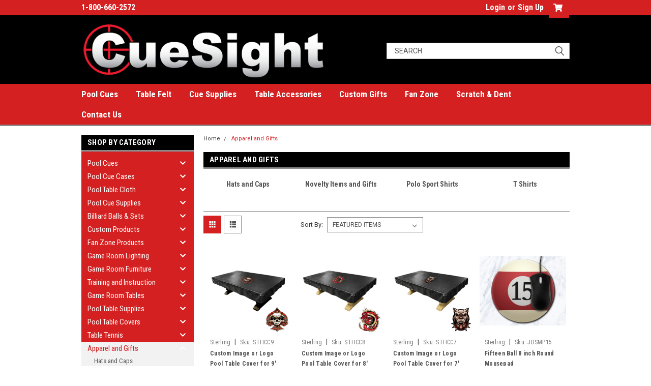

--- FILE ---
content_type: text/html; charset=UTF-8
request_url: https://cuesight.com/apparel-gifts/
body_size: 39906
content:

<!DOCTYPE html>
<html class="no-js" lang="en">
<head>
    <title>Apparel and Gifts - Page 1 - Pool Cues and Billiard Supplies at CueSight.com</title>
    <link rel="dns-prefetch preconnect" href="https://cdn11.bigcommerce.com/s-h2y17n03n1" crossorigin><link rel="dns-prefetch preconnect" href="https://fonts.googleapis.com/" crossorigin><link rel="dns-prefetch preconnect" href="https://fonts.gstatic.com/" crossorigin>
    <meta name="keywords" content="pool cues, billiard supplies, pool cue, pool table felt, accessories, cases, balls, cloth, custom"><link rel='canonical' href='https://cuesight.com/apparel-gifts/' /><meta name='platform' content='bigcommerce.stencil' />
    
            <link rel="next" href="https://cuesight.com/apparel-gifts/?page=2">

    <link href="https://cdn11.bigcommerce.com/s-h2y17n03n1/product_images/favicon.ico?t=1516801481" rel="shortcut icon">
    <meta name="viewport" content="width=device-width, initial-scale=1, maximum-scale=1">
    <script>
        // Change document class from no-js to js so we can detect this in css
        document.documentElement.className = document.documentElement.className.replace('no-js', 'js');
    </script>
    <script async src="https://cdn11.bigcommerce.com/s-h2y17n03n1/stencil/b1fcad50-7dc1-013c-5473-4a40eb7bf85f/e/0c443bd0-71e1-0138-e25f-0242ac110010/dist/theme-bundle.head_async.js"></script>
    <link href="https://fonts.googleapis.com/css?family=Roboto+Condensed:400,700%7CRoboto:400,300&display=block" rel="stylesheet">
    <link data-stencil-stylesheet href="https://cdn11.bigcommerce.com/s-h2y17n03n1/stencil/b1fcad50-7dc1-013c-5473-4a40eb7bf85f/e/0c443bd0-71e1-0138-e25f-0242ac110010/css/theme-70b18d00-30c8-013d-617f-7a184a0fea23.css" rel="stylesheet">
    <!-- Start Tracking Code for analytics_googleanalytics -->

<script>
    (function(i,s,o,g,r,a,m){i['GoogleAnalyticsObject']=r;i[r]=i[r]||function(){
    (i[r].q=i[r].q||[]).push(arguments)},i[r].l=1*new Date();a=s.createElement(o),
    m=s.getElementsByTagName(o)[0];a.async=1;a.src=g;m.parentNode.insertBefore(a,m)
    })(window,document,'script','//www.google-analytics.com/analytics.js','ga');

    ga('create', 'UA-513177-1', 'cuesight.com');
    ga('send', 'pageview');
    ga('require', 'ecommerce', 'ecommerce.js');

    function trackEcommerce() {
    this._addTrans = addTrans;
    this._addItem = addItems;
    this._trackTrans = trackTrans;
    }
    function addTrans(orderID,store,total,tax,shipping,city,state,country) {
    ga('ecommerce:addTransaction', {
        'id': orderID,
        'affiliation': store,
        'revenue': total,
        'tax': tax,
        'shipping': shipping,
        'city': city,
        'state': state,
        'country': country
    });
    }
    function addItems(orderID,sku,product,variation,price,qty) {
    ga('ecommerce:addItem', {
        'id': orderID,
        'sku': sku,
        'name': product,
        'category': variation,
        'price': price,
        'quantity': qty
    });
    }
    function trackTrans() {
        ga('ecommerce:send');
    }
    var pageTracker = new trackEcommerce();
</script>

<script src="https://conduit.mailchimpapp.com/js/stores/store_xklo75fb67s14byo9tb8/conduit.js"></script>

<meta name="ahrefs-site-verification" content="47e0644c691d4f9a5d1d8e5adef444f3a88d6c226b3fba5457f5be18c40a10b9">

<meta name="google-site-verification" content="p5rUkQbU2xFGRJFcTK0qDFivQ8jyIp9eKkio9mTWQgQ" />

<meta name="google-site-verification" content="p5rUkQbU2xFGRJFcTK0qDFivQ8jyIp9eKkio9mTWQgQ" />

<!-- End Tracking Code for analytics_googleanalytics -->


<script type="text/javascript" src="https://checkout-sdk.bigcommerce.com/v1/loader.js" defer ></script>
<script type="text/javascript">
var BCData = {};
</script>

<script nonce="">
(function () {
    var xmlHttp = new XMLHttpRequest();

    xmlHttp.open('POST', 'https://bes.gcp.data.bigcommerce.com/nobot');
    xmlHttp.setRequestHeader('Content-Type', 'application/json');
    xmlHttp.send('{"store_id":"999813733","timezone_offset":"-4.0","timestamp":"2026-01-19T20:32:37.19174900Z","visit_id":"255649c8-219b-4f25-88d7-ba42fcdb11cd","channel_id":1}');
})();
</script>

    
    
    
    
    
    
    
    
</head>
    <body id="body" class="main nine-sixty     base-layout  header-full-width ">

        <!-- snippet location header -->
        <svg data-src="https://cdn11.bigcommerce.com/s-h2y17n03n1/stencil/b1fcad50-7dc1-013c-5473-4a40eb7bf85f/e/0c443bd0-71e1-0138-e25f-0242ac110010/img/icon-sprite.svg" class="icons-svg-sprite"></svg>


        <div class="header-container ">
<div class="top-menu">
    <div class="content">

      <!-- NEW BUTTON TO TRIGGER MAIN NAV WHEN STICKY -->
      <!-- <div class="alt-toggle">
        <h2 class="container-header btn"><span class="down-arrrow burger-menu"><i class="burger open" aria-hidden="true"><svg><use xlink:href="#icon-Menu" /></svg></i><i class="menu close" aria-hidden="true"><svg><use xlink:href="#icon-close" /></svg></i></span></h2>
        <h2 class="container-header text"><span class="mega-shop-text"></span></h2>
      </div> -->

         <a href="#" class="mobileMenu-toggle" data-mobile-menu-toggle="menu">
            <span class="mobileMenu-toggleIcon">Toggle menu</span>
        </a>

        <!-- OPTIONAL SHORT MESSAGE LINK -->
        <!-- <div class="left">
          <a class="optional-message-link" href="">Put an optional message here.</a>
        </div> -->

        <div class="left phone-number">
                1-800-660-2572
        </div>

        

        <div class="right account-links">
            <ul>
                    <li class="navUser-item navUser-item--account">
                            <a class="navUser-action" href="/login.php"><!-- <i class="fa fa-user" aria-hidden="true"></i> --><a class="navUser-action login" href="/login.php">Login</a><span class="or-text">or</span><a class="navUser-action create" href="/login.php?action=create_account">Sign Up</a>
                     </li>
        <li class="navUser-item navUser-item--cart ">
            <a
                class="navUser-action"
                data-cart-preview
                data-dropdown="cart-preview-dropdown"
                data-options="align:right"
                href="/cart.php">
                <span class="navUser-item-cartLabel"><i class="cart-icon" aria-hidden="true"><svg><use xlink:href="#icon-cart" /></svg></i></span> <span class="countPill cart-quantity">0</span>
            </a>

            <div class="dropdown-menu" id="cart-preview-dropdown" data-dropdown-content aria-hidden="true"></div>
        </li>
            </ul>
        </div>
        <div class="clear"></div>
    </div>
</div>

<div class="header-container full-width  full-width">
  <div class="header-padding">
  <div class="header-padding">
  <header class="header" role="banner">
        <div class="header-logo header-logo--left">
            <a href="https://cuesight.com/">
            <img class="header-logo-image-unknown-size" src="https://cdn11.bigcommerce.com/s-h2y17n03n1/images/stencil/original/cuesightbclogosilver_1516812544__96698.original.png" alt="Pool Cues and Billiard Supplies at CueSight.com" title="Pool Cues and Billiard Supplies at CueSight.com">
</a>
        </div>

  <div class="navPages-container inside-header left-logo search-container not-sticky" id="menu" data-menu>
    <nav class="navPages">
        <div class="navPages-quickSearch right searchbar">
            <div class="container">
    <!-- snippet location forms_search -->
    <form class="form" action="/search.php">
        <fieldset class="form-fieldset">
            <div class="form-field">
                <label class="u-hiddenVisually" for="search_query">Search</label>
                <input class="form-input" data-search-quick name="search_query" id="search_query" data-error-message="Search field cannot be empty." placeholder="Search" autocomplete="off">
                <div class="search-icon"><svg class="header-icon search-icon" title="submit" alt="submit"><use xlink:href="#icon-search"></use></svg></div>
                <input class="button button--primary form-prefixPostfix-button--postfix" type="submit" value="">
            </div>
        </fieldset>
        <div class="clear"></div>
    </form>
    <div id="search-action-buttons" class="search-buttons-container">
      <div class="align-right">
      <!-- <a href="#" class="reset quicksearch" aria-label="reset search" role="button" style="inline-block;">
        <span class="reset" aria-hidden="true">Reset Search</span>
      </a> -->
      <a href="#" class="modal-close custom-quick-search" aria-label="Close" role="button" style="inline-block;">
        <span aria-hidden="true">&#215;</span>
      </a>
      <div class="clear"></div>
      </div>
      <div class="clear"></div>
    </div>
      <section id="quickSearch" class="quickSearchResults" data-bind="html: results">
      </section>
      <div class="clear"></div>
</div>
        </div>
    </nav>
</div>
<div class="clear"></div>
<div class="mobile-menu navPages-container" id="menu" data-menu>
  <div class="currency-converter">
    <ul class="navPages-list navPages-list--user">
    </ul>
  </div>
        <nav class="navPages">
    <div class="navPages-quickSearch right searchbar">
        <div class="container">
    <!-- snippet location forms_search -->
    <form class="form" action="/search.php">
        <fieldset class="form-fieldset">
            <div class="form-field">
                <label class="u-hiddenVisually" for="search_query">Search</label>
                <input class="form-input" data-search-quick name="search_query" id="search_query" data-error-message="Search field cannot be empty." placeholder="Search" autocomplete="off">
                <div class="search-icon"><svg class="header-icon search-icon" title="submit" alt="submit"><use xlink:href="#icon-search"></use></svg></div>
                <input class="button button--primary form-prefixPostfix-button--postfix" type="submit" value="">
            </div>
        </fieldset>
        <div class="clear"></div>
    </form>
    <div id="search-action-buttons" class="search-buttons-container">
      <div class="align-right">
      <!-- <a href="#" class="reset quicksearch" aria-label="reset search" role="button" style="inline-block;">
        <span class="reset" aria-hidden="true">Reset Search</span>
      </a> -->
      <a href="#" class="modal-close custom-quick-search" aria-label="Close" role="button" style="inline-block;">
        <span aria-hidden="true">&#215;</span>
      </a>
      <div class="clear"></div>
      </div>
      <div class="clear"></div>
    </div>
      <section id="quickSearch" class="quickSearchResults" data-bind="html: results">
      </section>
      <div class="clear"></div>
</div>
    </div>
    <ul class="navPages-list">
        <div class="nav-align">
        <div class="custom-pages-nav">
          <div id="desktop-menu">
            <h2 class="container-header mobile">Main Menu</h2>
                <li class="navPages-item">
                    <a class="navPages-action" href="/products/pool-cues/">Pool Cues</a>
                </li>
                <li class="navPages-item">
                    <a class="navPages-action" href="/products/pool-table-felt/">Table Felt</a>
                </li>
                <li class="navPages-item">
                    <a class="navPages-action" href="/products/pool-cue-accessories/">Cue Supplies</a>
                </li>
                <li class="navPages-item">
                    <a class="navPages-action" href="/pool-table-supplies/">Table Accessories</a>
                </li>
                <li class="navPages-item">
                    <a class="navPages-action" href="/products/custom-gifts/">Custom Gifts</a>
                </li>
                <li class="navPages-item">
                    <a class="navPages-action" href="/products/fan-zone/">Fan Zone</a>
                </li>
                <li class="navPages-item">
                    <a class="navPages-action" href="/liquidation-sale/scratch-and-dent/">Scratch &amp; Dent</a>
                </li>
                <li class="navPages-item">
                    <a class="navPages-action" href="https://cuesight.com/contact-us/">Contact Us</a>
                </li>
          </div>
            <div id="mobile-menu">
              <div class="category-menu">
                <h2 class="container-header mobile">Shop By Category</h2>
                  <li class="navPages-item mobile">
                    <a class="navPages-action has-subMenu" href="https://cuesight.com/products/pool-cues/">
    Pool Cues <i class="fa fa-chevron-down main-nav" aria-hidden="true"><svg><use xlink:href="#icon-chevron-down" /></svg></i>
</a>
<div class="navPage-subMenu" id="navPages-29" aria-hidden="true" tabindex="-1">
    <ul class="navPage-subMenu-list">
            <li class="navPage-subMenu-item">
                    <a
                        class="navPage-subMenu-action navPages-action has-subMenu"
                        href="https://cuesight.com/pool-cues/by-brand/">
                        Pool Cues By Brand <i class="fa fa-chevron-down" aria-hidden="true"><svg><use xlink:href="#icon-chevron-down" /></svg></i>
                    </a>
                    <ul class="navPage-childList" id="navPages-30">
                        <li class="navPage-childList-item">
                            <a class="navPage-childList-action navPages-action" href="https://cuesight.com/pool-cues/by-brand/5280-cues/">5280 Pool Cues</a>
                        </li>
                        <li class="navPage-childList-item">
                            <a class="navPage-childList-action navPages-action" href="https://cuesight.com/pool-cues/by-brand/action-cues/">Action Pool Cues</a>
                        </li>
                        <li class="navPage-childList-item">
                            <a class="navPage-childList-action navPages-action" href="https://cuesight.com/pool-cues/brands/adrenaline/">Adrenaline Pool Cues</a>
                        </li>
                        <li class="navPage-childList-item">
                            <a class="navPage-childList-action navPages-action" href="https://cuesight.com/pool-cues/by-brand/americana-cues/">Americana Pool Cues</a>
                        </li>
                        <li class="navPage-childList-item">
                            <a class="navPage-childList-action navPages-action" href="https://cuesight.com/pool-cues/brands/arsenal/">Arsenal Pool Cues</a>
                        </li>
                        <li class="navPage-childList-item">
                            <a class="navPage-childList-action navPages-action" href="https://cuesight.com/pool-cues/by-brand/athena-cues/">Athena Pool Cues</a>
                        </li>
                        <li class="navPage-childList-item">
                            <a class="navPage-childList-action navPages-action" href="https://cuesight.com/pool-cues/brands/balabushka-cues/">Balabushka Pool Cues</a>
                        </li>
                        <li class="navPage-childList-item">
                            <a class="navPage-childList-action navPages-action" href="https://cuesight.com/pool-cues/brands/blade-cues/">Blade Pool Cues</a>
                        </li>
                        <li class="navPage-childList-item">
                            <a class="navPage-childList-action navPages-action" href="https://cuesight.com/pool-cues/brands/blaze/">Blaze Pool Cues</a>
                        </li>
                        <li class="navPage-childList-item">
                            <a class="navPage-childList-action navPages-action" href="https://cuesight.com/pool-cues/brands/ncaa/">Collegiate Pool Cues</a>
                        </li>
                        <li class="navPage-childList-item">
                            <a class="navPage-childList-action navPages-action" href="https://cuesight.com/pool-cues/brands/cuetec/">Cuetec Pool Cues</a>
                        </li>
                        <li class="navPage-childList-item">
                            <a class="navPage-childList-action navPages-action" href="https://cuesight.com/pool-cues/brands/dakota/">Dakota Pool Cues</a>
                        </li>
                        <li class="navPage-childList-item">
                            <a class="navPage-childList-action navPages-action" href="https://cuesight.com/pool-cues/brands/dufferin-cues/">Dufferin Pool Cues</a>
                        </li>
                        <li class="navPage-childList-item">
                            <a class="navPage-childList-action navPages-action" href="https://cuesight.com/pool-cues/by-brand/eight-ball-mafia-cues/">Eight Ball Mafia Pool Cues</a>
                        </li>
                        <li class="navPage-childList-item">
                            <a class="navPage-childList-action navPages-action" href="https://cuesight.com/pool-cues/by-brand/elite-cues/">Elite Pool Cues</a>
                        </li>
                        <li class="navPage-childList-item">
                            <a class="navPage-childList-action navPages-action" href="https://cuesight.com/pool-cues/brands/energy-cues-by-player/">Energy Pool Cues by Player</a>
                        </li>
                        <li class="navPage-childList-item">
                            <a class="navPage-childList-action navPages-action" href="https://cuesight.com/pool-cues/brands/falcon/">Falcon Pool Cues</a>
                        </li>
                        <li class="navPage-childList-item">
                            <a class="navPage-childList-action navPages-action" href="https://cuesight.com/pool-cues/brands/flirt-cues-women/">Flirt Pool Cues for Women</a>
                        </li>
                        <li class="navPage-childList-item">
                            <a class="navPage-childList-action navPages-action" href="https://cuesight.com/pool-cues/by-brand/forged-cues/">Forged Pool Cues</a>
                        </li>
                        <li class="navPage-childList-item">
                            <a class="navPage-childList-action navPages-action" href="https://cuesight.com/pool-cues/brands/fury-cues/">Fury Pool Cues</a>
                        </li>
                        <li class="navPage-childList-item">
                            <a class="navPage-childList-action navPages-action" href="https://cuesight.com/pool-cues/by-brand/griffin-cues/">Griffin Pool Cues</a>
                        </li>
                        <li class="navPage-childList-item">
                            <a class="navPage-childList-action navPages-action" href="https://cuesight.com/pool-cues/brands/joss-cues/">Joss Pool Cues</a>
                        </li>
                        <li class="navPage-childList-item">
                            <a class="navPage-childList-action navPages-action" href="https://cuesight.com/pool-cues/pool-cues-by-brand/katana-cues/">Katana Pool Cues</a>
                        </li>
                        <li class="navPage-childList-item">
                            <a class="navPage-childList-action navPages-action" href="https://cuesight.com/pool-cues/by-brand/kids-cues/">Kids Pool Cues</a>
                        </li>
                        <li class="navPage-childList-item">
                            <a class="navPage-childList-action navPages-action" href="https://cuesight.com/pool-cues/by-brand/lucasi-custom-cues/">Lucasi Custom Pool Cues</a>
                        </li>
                        <li class="navPage-childList-item">
                            <a class="navPage-childList-action navPages-action" href="https://cuesight.com/pool-cues/by-brand/lucasi-hybrid-cues/">Lucasi Hybrid Pool Cues</a>
                        </li>
                        <li class="navPage-childList-item">
                            <a class="navPage-childList-action navPages-action" href="https://cuesight.com/pool-cues/by-brand/lucky-cues/">Lucky Pool Cues by McDermott</a>
                        </li>
                        <li class="navPage-childList-item">
                            <a class="navPage-childList-action navPages-action" href="https://cuesight.com/pool-cues/brands/mcdermott/">McDermott Pool Cues</a>
                        </li>
                        <li class="navPage-childList-item">
                            <a class="navPage-childList-action navPages-action" href="https://cuesight.com/pool-cues/by-brand/meucci-cues/">Meucci Pool Cues</a>
                        </li>
                        <li class="navPage-childList-item">
                            <a class="navPage-childList-action navPages-action" href="https://cuesight.com/pool-cues/by-brand/mezz/">Mezz Pool Cues</a>
                        </li>
                        <li class="navPage-childList-item">
                            <a class="navPage-childList-action navPages-action" href="https://cuesight.com/pool-cues/by-brand/nfl/">NFL Pool Cues</a>
                        </li>
                        <li class="navPage-childList-item">
                            <a class="navPage-childList-action navPages-action" href="https://cuesight.com/pool-cues/by-brand/outlaw/">Outlaw Pool Cues</a>
                        </li>
                        <li class="navPage-childList-item">
                            <a class="navPage-childList-action navPages-action" href="https://cuesight.com/pool-cues/by-brand/pechauer/">Pechauer Pool Cues</a>
                        </li>
                        <li class="navPage-childList-item">
                            <a class="navPage-childList-action navPages-action" href="https://cuesight.com/pool-cues/by-brand/players-cues/">Players Pool Cues</a>
                        </li>
                        <li class="navPage-childList-item">
                            <a class="navPage-childList-action navPages-action" href="https://cuesight.com/pool-cues/by-brand/poison/">Poison Pool Cues</a>
                        </li>
                        <li class="navPage-childList-item">
                            <a class="navPage-childList-action navPages-action" href="https://cuesight.com/pool-cues/by-brand/predator/">Predator Pool Cues</a>
                        </li>
                        <li class="navPage-childList-item">
                            <a class="navPage-childList-action navPages-action" href="https://cuesight.com/pool-cues/by-brand/purex-technology/">PureX Technology Cues</a>
                        </li>
                        <li class="navPage-childList-item">
                            <a class="navPage-childList-action navPages-action" href="https://cuesight.com/pool-cues/by-brand/rage/">Rage Pool Cues</a>
                        </li>
                        <li class="navPage-childList-item">
                            <a class="navPage-childList-action navPages-action" href="https://cuesight.com/pool-cues/by-brand/raid/">Raid Pool Cues</a>
                        </li>
                        <li class="navPage-childList-item">
                            <a class="navPage-childList-action navPages-action" href="https://cuesight.com/pool-cues/by-brand/riley-snooker/">Riley Snooker Cues</a>
                        </li>
                        <li class="navPage-childList-item">
                            <a class="navPage-childList-action navPages-action" href="https://cuesight.com/pool-cues/by-brand/schon/">Schon Pool Cues</a>
                        </li>
                        <li class="navPage-childList-item">
                            <a class="navPage-childList-action navPages-action" href="https://cuesight.com/pool-cues/by-brand/scorpion-cues/">Scorpion Pool Cues</a>
                        </li>
                        <li class="navPage-childList-item">
                            <a class="navPage-childList-action navPages-action" href="https://cuesight.com/pool-cues/by-brands/sierra/">Sierra Pool Cues</a>
                        </li>
                        <li class="navPage-childList-item">
                            <a class="navPage-childList-action navPages-action" href="https://cuesight.com/pool-cues/by-brand/spartan/">Spartan Pool Cues</a>
                        </li>
                        <li class="navPage-childList-item">
                            <a class="navPage-childList-action navPages-action" href="https://cuesight.com/pool-cues/by-brand/star-pool-mcdermott/">Star Pool Cues by McDermott</a>
                        </li>
                        <li class="navPage-childList-item">
                            <a class="navPage-childList-action navPages-action" href="https://cuesight.com/pool-cues/by-brand/stealth/">Stealth Pool Cues</a>
                        </li>
                        <li class="navPage-childList-item">
                            <a class="navPage-childList-action navPages-action" href="https://cuesight.com/pool-cues/by-brand/sterling/">Sterling Pool Cues</a>
                        </li>
                        <li class="navPage-childList-item">
                            <a class="navPage-childList-action navPages-action" href="https://cuesight.com/pool-cues/by-brand/summit-cues/">Summit Pool Cues</a>
                        </li>
                        <li class="navPage-childList-item">
                            <a class="navPage-childList-action navPages-action" href="https://cuesight.com/pool-cues/by-brand/tempest/">Tempest Pool Cues</a>
                        </li>
                        <li class="navPage-childList-item">
                            <a class="navPage-childList-action navPages-action" href="https://cuesight.com/pool-cues/pool-cues-by-brand/valhalla-cues/">Valhalla Cues</a>
                        </li>
                        <li class="navPage-childList-item">
                            <a class="navPage-childList-action navPages-action" href="https://cuesight.com/pool-cues/by-brand/viking/">Viking Pool Cues</a>
                        </li>
                        <li class="navPage-childList-item">
                            <a class="navPage-childList-action navPages-action" href="https://cuesight.com/pool-cues/by-brand/voodoo/">Voodoo Pool Cues</a>
                        </li>
                    </ul>
            </li>
            <li class="navPage-subMenu-item">
                    <a
                        class="navPage-subMenu-action navPages-action has-subMenu"
                        href="https://cuesight.com/pool-cue/shafts/">
                        Pool Cue Shafts <i class="fa fa-chevron-down" aria-hidden="true"><svg><use xlink:href="#icon-chevron-down" /></svg></i>
                    </a>
                    <ul class="navPage-childList" id="navPages-278">
                        <li class="navPage-childList-item">
                            <a class="navPage-childList-action navPages-action" href="https://cuesight.com/pool-cues/shafts/5280/">5280 Shafts</a>
                        </li>
                        <li class="navPage-childList-item">
                            <a class="navPage-childList-action navPages-action" href="https://cuesight.com/pool-cues/shafts/action/">Action Extra Shafts</a>
                        </li>
                        <li class="navPage-childList-item">
                            <a class="navPage-childList-action navPages-action" href="https://cuesight.com/pool-cues/shafts/athena/">Athena Shafts</a>
                        </li>
                        <li class="navPage-childList-item">
                            <a class="navPage-childList-action navPages-action" href="https://cuesight.com/pool-cue/shafts/blade/">Blade Shafts</a>
                        </li>
                        <li class="navPage-childList-item">
                            <a class="navPage-childList-action navPages-action" href="https://cuesight.com/pool-cues/shafts/blaze/">Blaze Shafts</a>
                        </li>
                        <li class="navPage-childList-item">
                            <a class="navPage-childList-action navPages-action" href="https://cuesight.com/pool-cues/shafts/cuetec/">Cuetec Shafts</a>
                        </li>
                        <li class="navPage-childList-item">
                            <a class="navPage-childList-action navPages-action" href="https://cuesight.com/pool-cues/shafts/elite/">Elite Shafts</a>
                        </li>
                        <li class="navPage-childList-item">
                            <a class="navPage-childList-action navPages-action" href="https://cuesight.com/pool-cues/shafts/griffin/">Griffin Shafts</a>
                        </li>
                        <li class="navPage-childList-item">
                            <a class="navPage-childList-action navPages-action" href="https://cuesight.com/pool-cues/shafts/joss/">Joss Shafts</a>
                        </li>
                        <li class="navPage-childList-item">
                            <a class="navPage-childList-action navPages-action" href="https://cuesight.com/pool-cues/shafts/katana/">Katana Shafts</a>
                        </li>
                        <li class="navPage-childList-item">
                            <a class="navPage-childList-action navPages-action" href="https://cuesight.com/pool-cues/shafts/lucasi-hybrid/">Lucasi Hybrid Shafts</a>
                        </li>
                        <li class="navPage-childList-item">
                            <a class="navPage-childList-action navPages-action" href="https://cuesight.com/pool-cues/shafts/lucasi/">Lucasi Shafts</a>
                        </li>
                        <li class="navPage-childList-item">
                            <a class="navPage-childList-action navPages-action" href="https://cuesight.com/pool-cues/shafts/mcdermott/">McDermott Shafts</a>
                        </li>
                        <li class="navPage-childList-item">
                            <a class="navPage-childList-action navPages-action" href="https://cuesight.com/pool-cues/shafts/meucci/">Meucci Shafts</a>
                        </li>
                        <li class="navPage-childList-item">
                            <a class="navPage-childList-action navPages-action" href="https://cuesight.com/pool-cues/shafts/mezz/">Mezz Shafts</a>
                        </li>
                        <li class="navPage-childList-item">
                            <a class="navPage-childList-action navPages-action" href="https://cuesight.com/pool-cues/shafts/ob-cues/">OB Cue Shafts</a>
                        </li>
                        <li class="navPage-childList-item">
                            <a class="navPage-childList-action navPages-action" href="https://cuesight.com/pool-cues/shafts/outlaw/">Outlaw Shafts</a>
                        </li>
                        <li class="navPage-childList-item">
                            <a class="navPage-childList-action navPages-action" href="https://cuesight.com/pool-cues/shafts/players/">Players Shafts</a>
                        </li>
                        <li class="navPage-childList-item">
                            <a class="navPage-childList-action navPages-action" href="https://cuesight.com/pool-cues/shafts/predator/">Predator Shafts</a>
                        </li>
                        <li class="navPage-childList-item">
                            <a class="navPage-childList-action navPages-action" href="https://cuesight.com/pool-cues/shafts/purex/">PureX Shafts</a>
                        </li>
                        <li class="navPage-childList-item">
                            <a class="navPage-childList-action navPages-action" href="https://cuesight.com/pool-cues/shafts/scorpion/">Scorpion Shafts</a>
                        </li>
                        <li class="navPage-childList-item">
                            <a class="navPage-childList-action navPages-action" href="https://cuesight.com/pool-cues/shafts/sierra/">Sierra Shafts</a>
                        </li>
                        <li class="navPage-childList-item">
                            <a class="navPage-childList-action navPages-action" href="https://cuesight.com/pool-cues/shafts/tiger/">Tiger Pool Cue Shafts</a>
                        </li>
                        <li class="navPage-childList-item">
                            <a class="navPage-childList-action navPages-action" href="https://cuesight.com/pool-cues/shafts/viking/">Viking Shafts</a>
                        </li>
                    </ul>
            </li>
            <li class="navPage-subMenu-item">
                    <a class="navPage-subMenu-action navPages-action" href="https://cuesight.com/pool-cues/sneaky-pete/">Sneaky Pete Cues</a>
            </li>
            <li class="navPage-subMenu-item">
                    <a class="navPage-subMenu-action navPages-action" href="https://cuesight.com/pool-cues/break/">Break Cues</a>
            </li>
            <li class="navPage-subMenu-item">
                    <a class="navPage-subMenu-action navPages-action" href="https://cuesight.com/pool-cues/jump/">Jump Cues</a>
            </li>
            <li class="navPage-subMenu-item">
                    <a class="navPage-subMenu-action navPages-action" href="https://cuesight.com/pool-cues/category/jump-break/">Jump / Break Cues</a>
            </li>
            <li class="navPage-subMenu-item">
                    <a class="navPage-subMenu-action navPages-action" href="https://cuesight.com/pool-cues/house/">House Cues</a>
            </li>
            <li class="navPage-subMenu-item">
                    <a class="navPage-subMenu-action navPages-action" href="https://cuesight.com/pool-cues/snooker/">Snooker Cues</a>
            </li>
            <li class="navPage-subMenu-item">
                    <a class="navPage-subMenu-action navPages-action" href="https://cuesight.com/pool-cues/kids-children/">Kids Cues</a>
            </li>
            <li class="navPage-subMenu-item">
                    <a class="navPage-subMenu-action navPages-action" href="https://cuesight.com/pool-cues/women-ladies/">Women&#x27;s Cues</a>
            </li>
            <li class="navPage-subMenu-item">
                    <a class="navPage-subMenu-action navPages-action" href="https://cuesight.com/pool-cues/under-100/">Pool Cues Under $100</a>
            </li>
            <li class="navPage-subMenu-item">
                    <a class="navPage-subMenu-action navPages-action" href="https://cuesight.com/pool-cues/bridge-sticks-heads/">Bridge Sticks &amp; Heads</a>
            </li>
    </ul>
</div>
                  </li>
                  <li class="navPages-item mobile">
                    <a class="navPages-action has-subMenu" href="https://cuesight.com/products/pool-cue-cases/">
    Pool Cue Cases <i class="fa fa-chevron-down main-nav" aria-hidden="true"><svg><use xlink:href="#icon-chevron-down" /></svg></i>
</a>
<div class="navPage-subMenu" id="navPages-85" aria-hidden="true" tabindex="-1">
    <ul class="navPage-subMenu-list">
            <li class="navPage-subMenu-item">
                    <a
                        class="navPage-subMenu-action navPages-action has-subMenu"
                        href="https://cuesight.com/cue-cases/by-brand/">
                        Cue Cases by Brand <i class="fa fa-chevron-down" aria-hidden="true"><svg><use xlink:href="#icon-chevron-down" /></svg></i>
                    </a>
                    <ul class="navPage-childList" id="navPages-310">
                        <li class="navPage-childList-item">
                            <a class="navPage-childList-action navPages-action" href="https://cuesight.com/pool-cue-cases/action/">Action Pool Cue Cases</a>
                        </li>
                        <li class="navPage-childList-item">
                            <a class="navPage-childList-action navPages-action" href="https://cuesight.com/pool-cue-cases/athena/">Athena Pool Cue Cases</a>
                        </li>
                        <li class="navPage-childList-item">
                            <a class="navPage-childList-action navPages-action" href="https://cuesight.com/pool-cue-cases/eight-ball-mafia/">Eight Ball Mafia Pool Cue Cases</a>
                        </li>
                        <li class="navPage-childList-item">
                            <a class="navPage-childList-action navPages-action" href="https://cuesight.com/pool-cue-cases/elite/">Elite Pool Cue Cases</a>
                        </li>
                        <li class="navPage-childList-item">
                            <a class="navPage-childList-action navPages-action" href="https://cuesight.com/pool-cue-cases/fury/">Fury Pool Cue Cases</a>
                        </li>
                        <li class="navPage-childList-item">
                            <a class="navPage-childList-action navPages-action" href="https://cuesight.com/pool-cue-cases/griffin/">Griffin Pool Cue Cases</a>
                        </li>
                        <li class="navPage-childList-item">
                            <a class="navPage-childList-action navPages-action" href="https://cuesight.com/pool-cue-cases/instroke/">InStroke Pool Cue Cases</a>
                        </li>
                        <li class="navPage-childList-item">
                            <a class="navPage-childList-action navPages-action" href="https://cuesight.com/pool-cue-cases/j-flowers/">J Flowers Pool Cue Cases</a>
                        </li>
                        <li class="navPage-childList-item">
                            <a class="navPage-childList-action navPages-action" href="https://cuesight.com/pool-cue-cases/katana/">Katana Pool Cue Cases</a>
                        </li>
                        <li class="navPage-childList-item">
                            <a class="navPage-childList-action navPages-action" href="https://cuesight.com/pool-cue-cases/lucasi/">Lucasi Pool Cue Cases</a>
                        </li>
                        <li class="navPage-childList-item">
                            <a class="navPage-childList-action navPages-action" href="https://cuesight.com/pool-cue-cases/mcdermott/">McDermott Pool Cue Cases</a>
                        </li>
                        <li class="navPage-childList-item">
                            <a class="navPage-childList-action navPages-action" href="https://cuesight.com/pool-cue-cases/outlaw/">Outlaw Pool Cue Cases</a>
                        </li>
                        <li class="navPage-childList-item">
                            <a class="navPage-childList-action navPages-action" href="https://cuesight.com/pool-cue-cases/cue-cases-by-brand/poison-by-predator-cases/">Poison By Predator Cases</a>
                        </li>
                        <li class="navPage-childList-item">
                            <a class="navPage-childList-action navPages-action" href="https://cuesight.com/pool-cue-cases/predator/">Predator Pool Cue Cases</a>
                        </li>
                        <li class="navPage-childList-item">
                            <a class="navPage-childList-action navPages-action" href="https://cuesight.com/pool-cue-cases/porper/">Porper Pool Cue Cases</a>
                        </li>
                        <li class="navPage-childList-item">
                            <a class="navPage-childList-action navPages-action" href="https://cuesight.com/pool-cue-cases/pro-series/">Pro Series Pool Cue Cases</a>
                        </li>
                        <li class="navPage-childList-item">
                            <a class="navPage-childList-action navPages-action" href="https://cuesight.com/pool-cue-cases/purex/">PureX Pool Cue Cases</a>
                        </li>
                        <li class="navPage-childList-item">
                            <a class="navPage-childList-action navPages-action" href="https://cuesight.com/pool-cue-cases/qk-s/">QK-S Pool Cue Cases</a>
                        </li>
                        <li class="navPage-childList-item">
                            <a class="navPage-childList-action navPages-action" href="https://cuesight.com/pool-cue-cases/scorpion/">Scorpion Pool Cue Cases</a>
                        </li>
                        <li class="navPage-childList-item">
                            <a class="navPage-childList-action navPages-action" href="https://cuesight.com/pool-cue-cases/sterling/">Sterling Pool Cue Cases</a>
                        </li>
                        <li class="navPage-childList-item">
                            <a class="navPage-childList-action navPages-action" href="https://cuesight.com/pool-cue-cases/tango/">Tango Pool Cue Cases</a>
                        </li>
                        <li class="navPage-childList-item">
                            <a class="navPage-childList-action navPages-action" href="https://cuesight.com/pool-cue-cases/valhalla/">Valhalla Pool Cue Cases</a>
                        </li>
                        <li class="navPage-childList-item">
                            <a class="navPage-childList-action navPages-action" href="https://cuesight.com/pool-cue-cases/viking/">Viking Pool Cue Cases</a>
                        </li>
                        <li class="navPage-childList-item">
                            <a class="navPage-childList-action navPages-action" href="https://cuesight.com/pool-cue-cases/voodoo/">Voodoo Pool Cue Cases</a>
                        </li>
                    </ul>
            </li>
            <li class="navPage-subMenu-item">
                    <a
                        class="navPage-subMenu-action navPages-action has-subMenu"
                        href="https://cuesight.com/pool-cue-cases/by-size/">
                        Cue Cases By Size <i class="fa fa-chevron-down" aria-hidden="true"><svg><use xlink:href="#icon-chevron-down" /></svg></i>
                    </a>
                    <ul class="navPage-childList" id="navPages-325">
                        <li class="navPage-childList-item">
                            <a class="navPage-childList-action navPages-action" href="https://cuesight.com/pool-cue-cases/by-size/1-x-1/">1 x 1 Cases</a>
                        </li>
                        <li class="navPage-childList-item">
                            <a class="navPage-childList-action navPages-action" href="https://cuesight.com/pool-cue-cases/by-size/1-x-2/">1 x 2 Cases</a>
                        </li>
                        <li class="navPage-childList-item">
                            <a class="navPage-childList-action navPages-action" href="https://cuesight.com/pool-cue-cases/by-size/2-x-2/">2 x 2 Cases</a>
                        </li>
                        <li class="navPage-childList-item">
                            <a class="navPage-childList-action navPages-action" href="https://cuesight.com/pool-cue-cases/by-size/2-x-4/">2 x 4 Cases</a>
                        </li>
                        <li class="navPage-childList-item">
                            <a class="navPage-childList-action navPages-action" href="https://cuesight.com/pool-cue-cases/by-size/3-x-5/">3 x 5 Cases</a>
                        </li>
                        <li class="navPage-childList-item">
                            <a class="navPage-childList-action navPages-action" href="https://cuesight.com/pool-cue-cases/by-size/3-x-7/">3 x 7 Cases</a>
                        </li>
                        <li class="navPage-childList-item">
                            <a class="navPage-childList-action navPages-action" href="https://cuesight.com/pool-cue-cases/by-size/4-x-8/">4 x 8 Cases</a>
                        </li>
                    </ul>
            </li>
            <li class="navPage-subMenu-item">
                    <a
                        class="navPage-subMenu-action navPages-action has-subMenu"
                        href="https://cuesight.com/pool-cue-cases/by-style/">
                        Cue Cases by Style <i class="fa fa-chevron-down" aria-hidden="true"><svg><use xlink:href="#icon-chevron-down" /></svg></i>
                    </a>
                    <ul class="navPage-childList" id="navPages-333">
                        <li class="navPage-childList-item">
                            <a class="navPage-childList-action navPages-action" href="https://cuesight.com/pool-cue-cases/by-style/box/">Box Pool Cue Cases</a>
                        </li>
                        <li class="navPage-childList-item">
                            <a class="navPage-childList-action navPages-action" href="https://cuesight.com/pool-cue-cases/by-style/dealer/">Dealer Cases</a>
                        </li>
                        <li class="navPage-childList-item">
                            <a class="navPage-childList-action navPages-action" href="https://cuesight.com/pool-cue-cases/by-style/deluxe/">Deluxe Pool Cue Cases</a>
                        </li>
                        <li class="navPage-childList-item">
                            <a class="navPage-childList-action navPages-action" href="https://cuesight.com/pool-cue-cases/by-style/hard/">Hard Pool Cue Cases</a>
                        </li>
                        <li class="navPage-childList-item">
                            <a class="navPage-childList-action navPages-action" href="https://cuesight.com/pool-cue-cases/by-style/leather/">Leather Pool Cue Cases</a>
                        </li>
                        <li class="navPage-childList-item">
                            <a class="navPage-childList-action navPages-action" href="https://cuesight.com/pool-cue-cases/by-style/soft/">Soft Pool Cue Cases</a>
                        </li>
                    </ul>
            </li>
            <li class="navPage-subMenu-item">
                    <a class="navPage-subMenu-action navPages-action" href="https://cuesight.com/pool-cue-cases/accessories/">Case Accessories</a>
            </li>
    </ul>
</div>
                  </li>
                  <li class="navPages-item mobile">
                    <a class="navPages-action has-subMenu" href="https://cuesight.com/products/pool-table-felt/">
    Pool Table Cloth <i class="fa fa-chevron-down main-nav" aria-hidden="true"><svg><use xlink:href="#icon-chevron-down" /></svg></i>
</a>
<div class="navPage-subMenu" id="navPages-66" aria-hidden="true" tabindex="-1">
    <ul class="navPage-subMenu-list">
            <li class="navPage-subMenu-item">
                    <a class="navPage-subMenu-action navPages-action" href="https://cuesight.com/products/custom-pool-table-felt/">Custom Table Cloth</a>
            </li>
            <li class="navPage-subMenu-item">
                    <a class="navPage-subMenu-action navPages-action" href="https://cuesight.com/pool-table-felt/brands/artscape/">ArtScape</a>
            </li>
            <li class="navPage-subMenu-item">
                    <a class="navPage-subMenu-action navPages-action" href="https://cuesight.com/pool-table-cloth/brunswick/">Brunswick</a>
            </li>
            <li class="navPage-subMenu-item">
                    <a class="navPage-subMenu-action navPages-action" href="https://cuesight.com/pool-table-felt/brands/championship-invitational/">Championship Invitational</a>
            </li>
            <li class="navPage-subMenu-item">
                    <a class="navPage-subMenu-action navPages-action" href="https://cuesight.com/pool-table-cloth/championship-mercury/">Championship Mercury</a>
            </li>
            <li class="navPage-subMenu-item">
                    <a class="navPage-subMenu-action navPages-action" href="https://cuesight.com/pool-table-cloth/championship-pro-am-3020/">Championship ProAm 3020</a>
            </li>
            <li class="navPage-subMenu-item">
                    <a class="navPage-subMenu-action navPages-action" href="https://cuesight.com/pool-table-cloth/championship-saturn/">Championship Saturn</a>
            </li>
            <li class="navPage-subMenu-item">
                    <a class="navPage-subMenu-action navPages-action" href="https://cuesight.com/pool-table-cloth/championship-titan/">Championship Titan</a>
            </li>
            <li class="navPage-subMenu-item">
                    <a class="navPage-subMenu-action navPages-action" href="https://cuesight.com/pool-table-cloth/championship-titan-brites/">Championship Titan Brites</a>
            </li>
            <li class="navPage-subMenu-item">
                    <a class="navPage-subMenu-action navPages-action" href="https://cuesight.com/pool-table-cloth/championship-tour-edition-3030/">Championship Tour Edition 3030</a>
            </li>
            <li class="navPage-subMenu-item">
                    <a class="navPage-subMenu-action navPages-action" href="https://cuesight.com/pool-table-cloth/championship-valley/">Championship Valley</a>
            </li>
            <li class="navPage-subMenu-item">
                    <a class="navPage-subMenu-action navPages-action" href="https://cuesight.com/pool-table-cloth/predator-arcadia-select/">Predator Arcadia Select</a>
            </li>
            <li class="navPage-subMenu-item">
                    <a class="navPage-subMenu-action navPages-action" href="https://cuesight.com/pool-table-cloth/predator-arcadia-reserve/">Predator Arcadia Reserve</a>
            </li>
            <li class="navPage-subMenu-item">
                    <a class="navPage-subMenu-action navPages-action" href="https://cuesight.com/pool-table-cloth/simonis-300-carom/">Simonis 300 Carom</a>
            </li>
            <li class="navPage-subMenu-item">
                    <a class="navPage-subMenu-action navPages-action" href="https://cuesight.com/pool-table-cloth/simonis-760/">Simonis 760</a>
            </li>
            <li class="navPage-subMenu-item">
                    <a class="navPage-subMenu-action navPages-action" href="https://cuesight.com/pool-table-cloth/simonis-860/">Simonis 860</a>
            </li>
            <li class="navPage-subMenu-item">
                    <a class="navPage-subMenu-action navPages-action" href="https://cuesight.com/pool-table-cloth/simonis-860hr/">Simonis 860HR</a>
            </li>
            <li class="navPage-subMenu-item">
                    <a class="navPage-subMenu-action navPages-action" href="https://cuesight.com/pool-table-cloth/velocity-pro/">Velocity Pro</a>
            </li>
            <li class="navPage-subMenu-item">
                    <a class="navPage-subMenu-action navPages-action" href="https://cuesight.com/pool-table-felt/brands/vivid/">VIVID</a>
            </li>
            <li class="navPage-subMenu-item">
                    <a class="navPage-subMenu-action navPages-action" href="https://cuesight.com/pool-table-cloth/new-category/">Snooker Cloth</a>
            </li>
            <li class="navPage-subMenu-item">
                    <a class="navPage-subMenu-action navPages-action" href="https://cuesight.com/pool-table-cloth/adhesives/">Adhesives</a>
            </li>
    </ul>
</div>
                  </li>
                  <li class="navPages-item mobile">
                    <a class="navPages-action has-subMenu" href="https://cuesight.com/products/pool-cue-accessories/">
    Pool Cue Supplies <i class="fa fa-chevron-down main-nav" aria-hidden="true"><svg><use xlink:href="#icon-chevron-down" /></svg></i>
</a>
<div class="navPage-subMenu" id="navPages-95" aria-hidden="true" tabindex="-1">
    <ul class="navPage-subMenu-list">
            <li class="navPage-subMenu-item">
                    <a class="navPage-subMenu-action navPages-action" href="https://cuesight.com/pool-cue-supplies/tips/">Cue Tips</a>
            </li>
            <li class="navPage-subMenu-item">
                    <a class="navPage-subMenu-action navPages-action" href="https://cuesight.com/pool-cue-supplies/chalk/">Chalk</a>
            </li>
            <li class="navPage-subMenu-item">
                    <a class="navPage-subMenu-action navPages-action" href="https://cuesight.com/pool-cue-supplies/cue-chalk-holders/">Cue Chalk Holders</a>
            </li>
            <li class="navPage-subMenu-item">
                    <a class="navPage-subMenu-action navPages-action" href="https://cuesight.com/pool-cue-supplies/cue-tip-tools/">Cue Tip Tools</a>
            </li>
            <li class="navPage-subMenu-item">
                    <a class="navPage-subMenu-action navPages-action" href="https://cuesight.com/pool-cue-supplies/cue-shaft-care/">Cue Shaft Care</a>
            </li>
            <li class="navPage-subMenu-item">
                    <a class="navPage-subMenu-action navPages-action" href="https://cuesight.com/pool-cue-supplies/home-repair-kits/">Home Repair Kits</a>
            </li>
            <li class="navPage-subMenu-item">
                    <a class="navPage-subMenu-action navPages-action" href="https://cuesight.com/pool-cue-supplies/gloves/">Billiard Gloves</a>
            </li>
            <li class="navPage-subMenu-item">
                    <a class="navPage-subMenu-action navPages-action" href="https://cuesight.com/pool-cue-supplies/joint-protectors/">Joint Protectors</a>
            </li>
            <li class="navPage-subMenu-item">
                    <a class="navPage-subMenu-action navPages-action" href="https://cuesight.com/pool-cue-supplies/glue/">Glue</a>
            </li>
            <li class="navPage-subMenu-item">
                    <a class="navPage-subMenu-action navPages-action" href="https://cuesight.com/pool-cue-supplies/pool-cue-extensions/">Pool Cue Extensions</a>
            </li>
            <li class="navPage-subMenu-item">
                    <a class="navPage-subMenu-action navPages-action" href="https://cuesight.com/pool-cue-supplies/pool-cue-holders/">Pool Cue Holders</a>
            </li>
            <li class="navPage-subMenu-item">
                    <a class="navPage-subMenu-action navPages-action" href="https://cuesight.com/pool-cue-supplies/weight-bolts/">Weight Bolts</a>
            </li>
            <li class="navPage-subMenu-item">
                    <a class="navPage-subMenu-action navPages-action" href="https://cuesight.com/pool-cue-accessories/cue-bridges/">Cue Bridges</a>
            </li>
    </ul>
</div>
                  </li>
                  <li class="navPages-item mobile">
                    <a class="navPages-action has-subMenu" href="https://cuesight.com/products/pool-billiard-balls-sets/">
    Billiard Balls &amp; Sets <i class="fa fa-chevron-down main-nav" aria-hidden="true"><svg><use xlink:href="#icon-chevron-down" /></svg></i>
</a>
<div class="navPage-subMenu" id="navPages-86" aria-hidden="true" tabindex="-1">
    <ul class="navPage-subMenu-list">
            <li class="navPage-subMenu-item">
                    <a class="navPage-subMenu-action navPages-action" href="https://cuesight.com/billiard-balls-sets/traditional/">Traditional Billiard Ball Sets</a>
            </li>
            <li class="navPage-subMenu-item">
                    <a class="navPage-subMenu-action navPages-action" href="https://cuesight.com/billiard-balls-sets/replacement-balls/">Replacement Billiard Balls</a>
            </li>
            <li class="navPage-subMenu-item">
                    <a class="navPage-subMenu-action navPages-action" href="https://cuesight.com/billiard-balls-sets/novelty/">Novelty Billiard Ball Sets</a>
            </li>
            <li class="navPage-subMenu-item">
                    <a class="navPage-subMenu-action navPages-action" href="https://cuesight.com/billiard-balls-sets/cue-8-balls/">Cue Balls &amp; 8 Balls</a>
            </li>
            <li class="navPage-subMenu-item">
                    <a class="navPage-subMenu-action navPages-action" href="https://cuesight.com/billiard-balls-sets/mlb/">MLB Billiard Balls</a>
            </li>
            <li class="navPage-subMenu-item">
                    <a class="navPage-subMenu-action navPages-action" href="https://cuesight.com/billiard-balls-sets/ncaa/">NCAA Billiard Balls</a>
            </li>
            <li class="navPage-subMenu-item">
                    <a class="navPage-subMenu-action navPages-action" href="https://cuesight.com/billiard-balls-sets/nfl/">NFL Billiard Balls</a>
            </li>
            <li class="navPage-subMenu-item">
                    <a class="navPage-subMenu-action navPages-action" href="https://cuesight.com/billiard-balls-sets/nhl/">NHL Billiard Balls</a>
            </li>
            <li class="navPage-subMenu-item">
                    <a class="navPage-subMenu-action navPages-action" href="https://cuesight.com/billiard-balls-sets/cases/">Billiard Ball Cases</a>
            </li>
            <li class="navPage-subMenu-item">
                    <a class="navPage-subMenu-action navPages-action" href="https://cuesight.com/billiard-balls-sets/ball-cleaners/">Billiard Ball Cleaners</a>
            </li>
            <li class="navPage-subMenu-item">
                    <a class="navPage-subMenu-action navPages-action" href="https://cuesight.com/billiard-balls-sets/individual/">Individual Balls</a>
            </li>
            <li class="navPage-subMenu-item">
                    <a class="navPage-subMenu-action navPages-action" href="https://cuesight.com/billiard-balls-sets/aramith/">Aramith Ball Sets</a>
            </li>
            <li class="navPage-subMenu-item">
                    <a class="navPage-subMenu-action navPages-action" href="https://cuesight.com/billiard-balls-sets/vigma/">Vigma Billiard Ball Sets</a>
            </li>
            <li class="navPage-subMenu-item">
                    <a class="navPage-subMenu-action navPages-action" href="https://cuesight.com/billiard-balls-sets/carom/">Carom Ball Sets</a>
            </li>
            <li class="navPage-subMenu-item">
                    <a class="navPage-subMenu-action navPages-action" href="https://cuesight.com/billiard-balls-sets/snooker/">Snooker Ball Sets</a>
            </li>
            <li class="navPage-subMenu-item">
                    <a class="navPage-subMenu-action navPages-action" href="https://cuesight.com/billiard-balls-sets/replacement-snooker/">Replacement Snooker Balls</a>
            </li>
    </ul>
</div>
                  </li>
                  <li class="navPages-item mobile">
                    <a class="navPages-action has-subMenu" href="https://cuesight.com/products/custom-gifts/">
    Custom Products <i class="fa fa-chevron-down main-nav" aria-hidden="true"><svg><use xlink:href="#icon-chevron-down" /></svg></i>
</a>
<div class="navPage-subMenu" id="navPages-110" aria-hidden="true" tabindex="-1">
    <ul class="navPage-subMenu-list">
            <li class="navPage-subMenu-item">
                    <a class="navPage-subMenu-action navPages-action" href="https://cuesight.com/custom-products/billiard-ball-sets/">Custom Billiard Ball Sets</a>
            </li>
            <li class="navPage-subMenu-item">
                    <a class="navPage-subMenu-action navPages-action" href="https://cuesight.com/custom-products/cue-balls/">Custom Cue Balls</a>
            </li>
            <li class="navPage-subMenu-item">
                    <a class="navPage-subMenu-action navPages-action" href="https://cuesight.com/custom-products/poker-table-cloth/">Custom Poker Table Cloth</a>
            </li>
            <li class="navPage-subMenu-item">
                    <a class="navPage-subMenu-action navPages-action" href="https://cuesight.com/custom-products/custom-pool-cues/">Custom Pool Sticks</a>
            </li>
            <li class="navPage-subMenu-item">
                    <a class="navPage-subMenu-action navPages-action" href="https://cuesight.com/custom-products/pool-table-cloth/">Custom Pool Table Cloth</a>
            </li>
            <li class="navPage-subMenu-item">
                    <a class="navPage-subMenu-action navPages-action" href="https://cuesight.com/custom-products/pool-table-covers/">Custom Pool Table Covers</a>
            </li>
    </ul>
</div>
                  </li>
                  <li class="navPages-item mobile">
                    <a class="navPages-action has-subMenu" href="https://cuesight.com/products/fan-zone/">
    Fan Zone Products <i class="fa fa-chevron-down main-nav" aria-hidden="true"><svg><use xlink:href="#icon-chevron-down" /></svg></i>
</a>
<div class="navPage-subMenu" id="navPages-108" aria-hidden="true" tabindex="-1">
    <ul class="navPage-subMenu-list">
            <li class="navPage-subMenu-item">
                    <a
                        class="navPage-subMenu-action navPages-action has-subMenu"
                        href="https://cuesight.com/fan-zone-products/ncaa/">
                        NCAA Products <i class="fa fa-chevron-down" aria-hidden="true"><svg><use xlink:href="#icon-chevron-down" /></svg></i>
                    </a>
                    <ul class="navPage-childList" id="navPages-154">
                        <li class="navPage-childList-item">
                            <a class="navPage-childList-action navPages-action" href="https://cuesight.com/fan-zone/ncaa/air-force-falcons/">Air Force Falcons</a>
                        </li>
                        <li class="navPage-childList-item">
                            <a class="navPage-childList-action navPages-action" href="https://cuesight.com/fan-zone-products/ncaa-products/alabama-crimson-tide/">Alabama Crimson Tide</a>
                        </li>
                        <li class="navPage-childList-item">
                            <a class="navPage-childList-action navPages-action" href="https://cuesight.com/fan-zone-products/ncaa/arizona-state-sun-devils/">Arizona State Sun Devils</a>
                        </li>
                        <li class="navPage-childList-item">
                            <a class="navPage-childList-action navPages-action" href="https://cuesight.com/fan-zone-products/ncaa/arizona-wildcats/">Arizona Wildcats</a>
                        </li>
                        <li class="navPage-childList-item">
                            <a class="navPage-childList-action navPages-action" href="https://cuesight.com/fan-zone-products/ncaa-products/arkansas-razorbacks/">Arkansas Razorbacks</a>
                        </li>
                        <li class="navPage-childList-item">
                            <a class="navPage-childList-action navPages-action" href="https://cuesight.com/fan-zone-products/ncaa-products/army-black-knights/">Army Black Knights</a>
                        </li>
                        <li class="navPage-childList-item">
                            <a class="navPage-childList-action navPages-action" href="https://cuesight.com/fan-zone-products/ncaa-products/auburn-tigers/">Auburn Tigers</a>
                        </li>
                        <li class="navPage-childList-item">
                            <a class="navPage-childList-action navPages-action" href="https://cuesight.com/fan-zone-products/ncaa/baylor-bears/">Baylor Bears</a>
                        </li>
                        <li class="navPage-childList-item">
                            <a class="navPage-childList-action navPages-action" href="https://cuesight.com/fan-zone-products/ncaa/boise-state-broncos/">Boise State Broncos</a>
                        </li>
                        <li class="navPage-childList-item">
                            <a class="navPage-childList-action navPages-action" href="https://cuesight.com/fan-zone-products/ncaa/byu-cougars/">BYU Cougars</a>
                        </li>
                        <li class="navPage-childList-item">
                            <a class="navPage-childList-action navPages-action" href="https://cuesight.com/fan-zone-products/ncaa-products/central-florida-knights/">Central Florida Knights</a>
                        </li>
                        <li class="navPage-childList-item">
                            <a class="navPage-childList-action navPages-action" href="https://cuesight.com/fan-zone-products/ncaa/cincinnati-bearcats/">Cincinnati Bearcats</a>
                        </li>
                        <li class="navPage-childList-item">
                            <a class="navPage-childList-action navPages-action" href="https://cuesight.com/fan-zone-products/ncaa-products/clemson-tigers/">Clemson Tigers</a>
                        </li>
                        <li class="navPage-childList-item">
                            <a class="navPage-childList-action navPages-action" href="https://cuesight.com/fan-zone-products/ncaa/colorado-buffaloes/">Colorado Buffaloes</a>
                        </li>
                        <li class="navPage-childList-item">
                            <a class="navPage-childList-action navPages-action" href="https://cuesight.com/fan-zone-products/ncaa/duke-blue-devils/">Duke Blue Devils</a>
                        </li>
                        <li class="navPage-childList-item">
                            <a class="navPage-childList-action navPages-action" href="https://cuesight.com/fan-zone-products/ncaa-products/ecu-pirates/">ECU Pirates</a>
                        </li>
                        <li class="navPage-childList-item">
                            <a class="navPage-childList-action navPages-action" href="https://cuesight.com/fan-zone-products/ncaa-products/florida-gators/">Florida Gators</a>
                        </li>
                        <li class="navPage-childList-item">
                            <a class="navPage-childList-action navPages-action" href="https://cuesight.com/fan-zone-products/ncaa-products/florida-state-seminoles/">Florida State Seminoles</a>
                        </li>
                        <li class="navPage-childList-item">
                            <a class="navPage-childList-action navPages-action" href="https://cuesight.com/fan-zone-products/ncaa-products/georgia-bulldogs/">Georgia Bulldogs</a>
                        </li>
                        <li class="navPage-childList-item">
                            <a class="navPage-childList-action navPages-action" href="https://cuesight.com/fan-zone-products/ncaa/georgia-tech-yellow-jackets/">Georgia Tech Yellow Jackets</a>
                        </li>
                        <li class="navPage-childList-item">
                            <a class="navPage-childList-action navPages-action" href="https://cuesight.com/fan-zone-products/ncaa/illinois-fighting-illini/">Illinois Fighting Illini</a>
                        </li>
                        <li class="navPage-childList-item">
                            <a class="navPage-childList-action navPages-action" href="https://cuesight.com/fan-zone-products/ncaa-products/indiana-hoosiers/">Indiana Hoosiers</a>
                        </li>
                        <li class="navPage-childList-item">
                            <a class="navPage-childList-action navPages-action" href="https://cuesight.com/fan-zone-products/ncaa-products/iowa-hawkeyes/">Iowa Hawkeyes</a>
                        </li>
                        <li class="navPage-childList-item">
                            <a class="navPage-childList-action navPages-action" href="https://cuesight.com/fan-zone/ncaa/iowa-state-cyclones/">Iowa State Cyclones</a>
                        </li>
                        <li class="navPage-childList-item">
                            <a class="navPage-childList-action navPages-action" href="https://cuesight.com/fan-zone/ncaa/james-madison-dukes/">James Madison Dukes</a>
                        </li>
                        <li class="navPage-childList-item">
                            <a class="navPage-childList-action navPages-action" href="https://cuesight.com/fan-zone-products/ncaa-products/kansas-jayhawks/">Kansas Jayhawks</a>
                        </li>
                        <li class="navPage-childList-item">
                            <a class="navPage-childList-action navPages-action" href="https://cuesight.com/fan-zone-products/ncaa/kansas-state-wildcats/">Kansas State Wildcats</a>
                        </li>
                        <li class="navPage-childList-item">
                            <a class="navPage-childList-action navPages-action" href="https://cuesight.com/fan-zone-products/ncaa-products/kentucky-wildcats/">Kentucky Wildcats</a>
                        </li>
                        <li class="navPage-childList-item">
                            <a class="navPage-childList-action navPages-action" href="https://cuesight.com/fan-zone-products/ncaa-products/louisville-cardinals/">Louisville Cardinals</a>
                        </li>
                        <li class="navPage-childList-item">
                            <a class="navPage-childList-action navPages-action" href="https://cuesight.com/fan-zone-products/ncaa-products/lsu-tigers/">LSU Tigers</a>
                        </li>
                        <li class="navPage-childList-item">
                            <a class="navPage-childList-action navPages-action" href="https://cuesight.com/fan-zone-products/ncaa/maryland-terrapins/">Maryland Terrapins</a>
                        </li>
                        <li class="navPage-childList-item">
                            <a class="navPage-childList-action navPages-action" href="https://cuesight.com/fan-zone-products/ncaa/miami-hurricanes/">Miami Hurricanes</a>
                        </li>
                        <li class="navPage-childList-item">
                            <a class="navPage-childList-action navPages-action" href="https://cuesight.com/fan-zone-products/ncaa-products/michigan-wolverines/">Michigan Wolverines</a>
                        </li>
                        <li class="navPage-childList-item">
                            <a class="navPage-childList-action navPages-action" href="https://cuesight.com/fan-zone-products/ncaa-products/michigan-state-spartans/">Michigan State Spartans</a>
                        </li>
                        <li class="navPage-childList-item">
                            <a class="navPage-childList-action navPages-action" href="https://cuesight.com/fan-zone-products/ncaa/minnesota-golden-gophers/">Minnesota Golden Gophers</a>
                        </li>
                        <li class="navPage-childList-item">
                            <a class="navPage-childList-action navPages-action" href="https://cuesight.com/fan-zone-products/ncaa/missouri-tigers/">Missouri Tigers</a>
                        </li>
                        <li class="navPage-childList-item">
                            <a class="navPage-childList-action navPages-action" href="https://cuesight.com/fan-zone-products/ncaa/montana-grizzlies/">Montana Grizzlies</a>
                        </li>
                        <li class="navPage-childList-item">
                            <a class="navPage-childList-action navPages-action" href="https://cuesight.com/fan-zone-products/ncaa/navy-midshipmen/">Navy Midshipmen</a>
                        </li>
                        <li class="navPage-childList-item">
                            <a class="navPage-childList-action navPages-action" href="https://cuesight.com/fan-zone-products/ncaa-products/nebraska-cornhuskers/">Nebraska Cornhuskers</a>
                        </li>
                        <li class="navPage-childList-item">
                            <a class="navPage-childList-action navPages-action" href="https://cuesight.com/fan-zone-products/ncaa-products/north-carolina-tar-heels/">North Carolina Tar Heels</a>
                        </li>
                        <li class="navPage-childList-item">
                            <a class="navPage-childList-action navPages-action" href="https://cuesight.com/fan-zone-products/ncaa/nc-state-wolfpack/">NC State Wolfpack</a>
                        </li>
                        <li class="navPage-childList-item">
                            <a class="navPage-childList-action navPages-action" href="https://cuesight.com/fan-zone-products/ncaa/north-dakota-state-bison/">North Dakota State Bison</a>
                        </li>
                        <li class="navPage-childList-item">
                            <a class="navPage-childList-action navPages-action" href="https://cuesight.com/fan-zone/ncaa/notre-dame-fighting-irish/">Notre Dame Fighting Irish</a>
                        </li>
                        <li class="navPage-childList-item">
                            <a class="navPage-childList-action navPages-action" href="https://cuesight.com/fan-zone-products/ncaa/ole-miss-rebels/">Ole Miss Rebels</a>
                        </li>
                        <li class="navPage-childList-item">
                            <a class="navPage-childList-action navPages-action" href="https://cuesight.com/fan-zone-products/ncaa-products/ohio-state-buckeyes/">Ohio State Buckeyes</a>
                        </li>
                        <li class="navPage-childList-item">
                            <a class="navPage-childList-action navPages-action" href="https://cuesight.com/fan-zone-products/ncaa/oklahoma-sooners/">Oklahoma Sooners</a>
                        </li>
                        <li class="navPage-childList-item">
                            <a class="navPage-childList-action navPages-action" href="https://cuesight.com/fan-zone-products/ncaa/oklahoma-state-cowboys/">Oklahoma State Cowboys</a>
                        </li>
                        <li class="navPage-childList-item">
                            <a class="navPage-childList-action navPages-action" href="https://cuesight.com/fan-zone-products/ncaa/oregon-ducks/">Oregon Ducks</a>
                        </li>
                        <li class="navPage-childList-item">
                            <a class="navPage-childList-action navPages-action" href="https://cuesight.com/fan-zone-products/ncaa-products/penn-state-nittany-lions/">Penn State Nittany Lions</a>
                        </li>
                        <li class="navPage-childList-item">
                            <a class="navPage-childList-action navPages-action" href="https://cuesight.com/fan-zone-products/ncaa/pittsburgh-panthers/">Pittsburgh Panthers</a>
                        </li>
                        <li class="navPage-childList-item">
                            <a class="navPage-childList-action navPages-action" href="https://cuesight.com/fan-zone-products/ncaa-products/purdue-boilermakers/">Purdue Boilermakers</a>
                        </li>
                        <li class="navPage-childList-item">
                            <a class="navPage-childList-action navPages-action" href="https://cuesight.com/fan-zone-products/ncaa-products/south-carolina-gamecocks/">South Carolina Gamecocks</a>
                        </li>
                        <li class="navPage-childList-item">
                            <a class="navPage-childList-action navPages-action" href="https://cuesight.com/fan-zone-products/ncaa-products/south-florida-bulls/">South Florida Bulls</a>
                        </li>
                        <li class="navPage-childList-item">
                            <a class="navPage-childList-action navPages-action" href="https://cuesight.com/fan-zone-products/ncaa-products/southern-miss-golden-eagles/">Southern Miss Golden Eagles</a>
                        </li>
                        <li class="navPage-childList-item">
                            <a class="navPage-childList-action navPages-action" href="https://cuesight.com/fan-zone-products/ncaa-products/syracuse-orange/">Syracuse Orange</a>
                        </li>
                        <li class="navPage-childList-item">
                            <a class="navPage-childList-action navPages-action" href="https://cuesight.com/fan-zone-products/ncaa-products/tennessee-volunteers/">Tennessee Volunteers</a>
                        </li>
                        <li class="navPage-childList-item">
                            <a class="navPage-childList-action navPages-action" href="https://cuesight.com/fan-zone-products/ncaa-products/texas-longhorns/">Texas Longhorns</a>
                        </li>
                        <li class="navPage-childList-item">
                            <a class="navPage-childList-action navPages-action" href="https://cuesight.com/fan-zone-products/ncaa-products/texas-am-aggies/">Texas A&amp;M Aggies</a>
                        </li>
                        <li class="navPage-childList-item">
                            <a class="navPage-childList-action navPages-action" href="https://cuesight.com/fan-zone-products/ncaa-products/tcu-horned-frogs/">TCU Horned Frogs</a>
                        </li>
                        <li class="navPage-childList-item">
                            <a class="navPage-childList-action navPages-action" href="https://cuesight.com/fan-zone-products/ncaa-products/texas-tech-red-raiders/">Texas Tech Red Raiders</a>
                        </li>
                        <li class="navPage-childList-item">
                            <a class="navPage-childList-action navPages-action" href="https://cuesight.com/fan-zone-products/ncaa-products/utah-utes/">Utah Utes</a>
                        </li>
                        <li class="navPage-childList-item">
                            <a class="navPage-childList-action navPages-action" href="https://cuesight.com/fan-zone-products/ncaa-products/vanderbilt-commodores/">Vanderbilt Commodores</a>
                        </li>
                        <li class="navPage-childList-item">
                            <a class="navPage-childList-action navPages-action" href="https://cuesight.com/fan-zone-products/ncaa-products/virginia-cavaliers/">Virginia Cavaliers</a>
                        </li>
                        <li class="navPage-childList-item">
                            <a class="navPage-childList-action navPages-action" href="https://cuesight.com/fan-zone-products/ncaa-products/virginia-tech-hokies/">Virginia Tech Hokies</a>
                        </li>
                        <li class="navPage-childList-item">
                            <a class="navPage-childList-action navPages-action" href="https://cuesight.com/fan-zone-products/ncaa-products/wake-forest-demon-deacons/">Wake Forest Demon Deacons</a>
                        </li>
                        <li class="navPage-childList-item">
                            <a class="navPage-childList-action navPages-action" href="https://cuesight.com/fan-zone-products/ncaa-products/west-virginia-mountaineers/">West Virginia Mountaineers</a>
                        </li>
                        <li class="navPage-childList-item">
                            <a class="navPage-childList-action navPages-action" href="https://cuesight.com/fan-zone-products/ncaa-products/wichita-state-shockers/">Wichita State Shockers</a>
                        </li>
                        <li class="navPage-childList-item">
                            <a class="navPage-childList-action navPages-action" href="https://cuesight.com/fan-zone-products/ncaa-products/wisconsin-badgers/">Wisconsin Badgers</a>
                        </li>
                    </ul>
            </li>
            <li class="navPage-subMenu-item">
                    <a
                        class="navPage-subMenu-action navPages-action has-subMenu"
                        href="https://cuesight.com/fan-zone-products/nfl/">
                        NFL Products <i class="fa fa-chevron-down" aria-hidden="true"><svg><use xlink:href="#icon-chevron-down" /></svg></i>
                    </a>
                    <ul class="navPage-childList" id="navPages-149">
                        <li class="navPage-childList-item">
                            <a class="navPage-childList-action navPages-action" href="https://cuesight.com/fan-zone-products/nfl-products/arizona-cardinals/">Arizona Cardinals</a>
                        </li>
                        <li class="navPage-childList-item">
                            <a class="navPage-childList-action navPages-action" href="https://cuesight.com/fan-zone-products/nfl-products/atlanta-falcons/">Atlanta Falcons</a>
                        </li>
                        <li class="navPage-childList-item">
                            <a class="navPage-childList-action navPages-action" href="https://cuesight.com/fan-zone-products/nfl-products/baltimore-ravens/">Baltimore Ravens</a>
                        </li>
                        <li class="navPage-childList-item">
                            <a class="navPage-childList-action navPages-action" href="https://cuesight.com/fan-zone-products/nfl-products/buffalo-bills/">Buffalo Bills</a>
                        </li>
                        <li class="navPage-childList-item">
                            <a class="navPage-childList-action navPages-action" href="https://cuesight.com/fan-zone-products/nfl-products/carolina-panthers/">Carolina Panthers</a>
                        </li>
                        <li class="navPage-childList-item">
                            <a class="navPage-childList-action navPages-action" href="https://cuesight.com/fan-zone-products/nfl-products/chicago-bears/">Chicago Bears</a>
                        </li>
                        <li class="navPage-childList-item">
                            <a class="navPage-childList-action navPages-action" href="https://cuesight.com/fan-zone-products/nfl-products/cincinnati-bengals/">Cincinnati Bengals</a>
                        </li>
                        <li class="navPage-childList-item">
                            <a class="navPage-childList-action navPages-action" href="https://cuesight.com/fan-zone-products/nfl-products/cleveland-browns/">Cleveland Browns</a>
                        </li>
                        <li class="navPage-childList-item">
                            <a class="navPage-childList-action navPages-action" href="https://cuesight.com/fan-zone-products/nfl-products/dallas-cowboys/">Dallas Cowboys</a>
                        </li>
                        <li class="navPage-childList-item">
                            <a class="navPage-childList-action navPages-action" href="https://cuesight.com/fan-zone-products/nfl-products/denver-broncos/">Denver Broncos</a>
                        </li>
                        <li class="navPage-childList-item">
                            <a class="navPage-childList-action navPages-action" href="https://cuesight.com/fan-zone-products/nfl-products/detroit-lions/">Detroit Lions</a>
                        </li>
                        <li class="navPage-childList-item">
                            <a class="navPage-childList-action navPages-action" href="https://cuesight.com/fan-zone-products/nfl-products/green-bay-packers/">Green Bay Packers</a>
                        </li>
                        <li class="navPage-childList-item">
                            <a class="navPage-childList-action navPages-action" href="https://cuesight.com/fan-zone-products/nfl-products/houston-texans/">Houston Texans</a>
                        </li>
                        <li class="navPage-childList-item">
                            <a class="navPage-childList-action navPages-action" href="https://cuesight.com/fan-zone-products/nfl-products/indianapolis-colts/">Indianapolis Colts</a>
                        </li>
                        <li class="navPage-childList-item">
                            <a class="navPage-childList-action navPages-action" href="https://cuesight.com/fan-zone-products/nfl-products/jacksonville-jaguars/">Jacksonville Jaguars</a>
                        </li>
                        <li class="navPage-childList-item">
                            <a class="navPage-childList-action navPages-action" href="https://cuesight.com/fan-zone-products/nfl-products/kansas-city-chiefs/">Kansas City Chiefs</a>
                        </li>
                        <li class="navPage-childList-item">
                            <a class="navPage-childList-action navPages-action" href="https://cuesight.com/fan-zone-products/nfl-products/las-vegas-raiders/">Las Vegas Raiders</a>
                        </li>
                        <li class="navPage-childList-item">
                            <a class="navPage-childList-action navPages-action" href="https://cuesight.com/fan-zone-products/nfl-products/los-angeles-chargers/">Los Angeles Chargers</a>
                        </li>
                        <li class="navPage-childList-item">
                            <a class="navPage-childList-action navPages-action" href="https://cuesight.com/fan-zone-products/nfl-products/los-angeles-rams/">Los Angeles Rams</a>
                        </li>
                        <li class="navPage-childList-item">
                            <a class="navPage-childList-action navPages-action" href="https://cuesight.com/fan-zone-products/nfl-products/miami-dolphins/">Miami Dolphins</a>
                        </li>
                        <li class="navPage-childList-item">
                            <a class="navPage-childList-action navPages-action" href="https://cuesight.com/fan-zone-products/nfl-products/minnesota-vikings/">Minnesota Vikings</a>
                        </li>
                        <li class="navPage-childList-item">
                            <a class="navPage-childList-action navPages-action" href="https://cuesight.com/fan-zone-products/nfl-products/new-england-patriots/">New England Patriots</a>
                        </li>
                        <li class="navPage-childList-item">
                            <a class="navPage-childList-action navPages-action" href="https://cuesight.com/fan-zone-products/nfl-products/new-orleans-saints/">New Orleans Saints</a>
                        </li>
                        <li class="navPage-childList-item">
                            <a class="navPage-childList-action navPages-action" href="https://cuesight.com/fan-zone-products/nfl-products/new-york-giants/">New York Giants</a>
                        </li>
                        <li class="navPage-childList-item">
                            <a class="navPage-childList-action navPages-action" href="https://cuesight.com/fan-zone-products/nfl-products/new-york-jets/">New York Jets</a>
                        </li>
                        <li class="navPage-childList-item">
                            <a class="navPage-childList-action navPages-action" href="https://cuesight.com/fan-zone-products/nfl-products/philadelphia-eagles/">Philadelphia Eagles</a>
                        </li>
                        <li class="navPage-childList-item">
                            <a class="navPage-childList-action navPages-action" href="https://cuesight.com/fan-zone-products/nfl-products/pittsburgh-steelers/">Pittsburgh Steelers</a>
                        </li>
                        <li class="navPage-childList-item">
                            <a class="navPage-childList-action navPages-action" href="https://cuesight.com/fan-zone-products/nfl-products/san-francisco-49ers/">San Francisco 49ers</a>
                        </li>
                        <li class="navPage-childList-item">
                            <a class="navPage-childList-action navPages-action" href="https://cuesight.com/fan-zone-products/nfl-products/seattle-seahawks/">Seattle Seahawks</a>
                        </li>
                        <li class="navPage-childList-item">
                            <a class="navPage-childList-action navPages-action" href="https://cuesight.com/fan-zone-products/nfl-products/tampa-bay-buccaneers/">Tampa Bay Buccaneers</a>
                        </li>
                        <li class="navPage-childList-item">
                            <a class="navPage-childList-action navPages-action" href="https://cuesight.com/fan-zone-products/nfl-products/tennessee-titans/">Tennessee Titans</a>
                        </li>
                        <li class="navPage-childList-item">
                            <a class="navPage-childList-action navPages-action" href="https://cuesight.com/fan-zone-products/nfl-products/washington-commanders/">Washington Commanders</a>
                        </li>
                    </ul>
            </li>
            <li class="navPage-subMenu-item">
                    <a
                        class="navPage-subMenu-action navPages-action has-subMenu"
                        href="https://cuesight.com/fan-zone-products/mlb-products/">
                        MLB Products <i class="fa fa-chevron-down" aria-hidden="true"><svg><use xlink:href="#icon-chevron-down" /></svg></i>
                    </a>
                    <ul class="navPage-childList" id="navPages-147">
                        <li class="navPage-childList-item">
                            <a class="navPage-childList-action navPages-action" href="https://cuesight.com/fan-zone/mlb/anaheim-angels/">Anaheim Angels</a>
                        </li>
                        <li class="navPage-childList-item">
                            <a class="navPage-childList-action navPages-action" href="https://cuesight.com/fan-zone/mlb/arizona-diamondbacks/">Arizona Diamondbacks</a>
                        </li>
                        <li class="navPage-childList-item">
                            <a class="navPage-childList-action navPages-action" href="https://cuesight.com/fan-zone/mlb/atlanta-braves/">Atlanta Braves</a>
                        </li>
                        <li class="navPage-childList-item">
                            <a class="navPage-childList-action navPages-action" href="https://cuesight.com/fan-zone/mlb/baltimore-orioles/">Baltimore Orioles</a>
                        </li>
                        <li class="navPage-childList-item">
                            <a class="navPage-childList-action navPages-action" href="https://cuesight.com/fan-zone/mlb/boston-red-sox/">Boston Red Sox</a>
                        </li>
                        <li class="navPage-childList-item">
                            <a class="navPage-childList-action navPages-action" href="https://cuesight.com/fan-zone/mlb/chicago-cubs/">Chicago Cubs</a>
                        </li>
                        <li class="navPage-childList-item">
                            <a class="navPage-childList-action navPages-action" href="https://cuesight.com/fan-zone/mlb/chicago-white-sox/">Chicago White Sox</a>
                        </li>
                        <li class="navPage-childList-item">
                            <a class="navPage-childList-action navPages-action" href="https://cuesight.com/fan-zone/mlb/cincinnati-reds/">Cincinnati Reds</a>
                        </li>
                        <li class="navPage-childList-item">
                            <a class="navPage-childList-action navPages-action" href="https://cuesight.com/fan-zone/mlb/cleveland-guardians/">Cleveland Guardians</a>
                        </li>
                        <li class="navPage-childList-item">
                            <a class="navPage-childList-action navPages-action" href="https://cuesight.com/fan-zone/mlb/colorado-rockies/">Colorado Rockies</a>
                        </li>
                        <li class="navPage-childList-item">
                            <a class="navPage-childList-action navPages-action" href="https://cuesight.com/fan-zone/mlb/detroit-tigers/">Detroit Tigers</a>
                        </li>
                        <li class="navPage-childList-item">
                            <a class="navPage-childList-action navPages-action" href="https://cuesight.com/fan-zone/mlb/houston-astros/">Houston Astros</a>
                        </li>
                        <li class="navPage-childList-item">
                            <a class="navPage-childList-action navPages-action" href="https://cuesight.com/fan-zone/mlb/kansas-city-royals/">Kansas City Royals</a>
                        </li>
                        <li class="navPage-childList-item">
                            <a class="navPage-childList-action navPages-action" href="https://cuesight.com/fan-zone/mlb/los-angeles-dodgers/">Los Angeles Dodgers</a>
                        </li>
                        <li class="navPage-childList-item">
                            <a class="navPage-childList-action navPages-action" href="https://cuesight.com/fan-zone/mlb/miami-marlins/">Miami Marlins</a>
                        </li>
                        <li class="navPage-childList-item">
                            <a class="navPage-childList-action navPages-action" href="https://cuesight.com/fan-zone/mlb/milwaukee-brewers/">Milwaukee Brewers</a>
                        </li>
                        <li class="navPage-childList-item">
                            <a class="navPage-childList-action navPages-action" href="https://cuesight.com/fan-zone/mlb/minnesota-twins/">Minnesota Twins</a>
                        </li>
                        <li class="navPage-childList-item">
                            <a class="navPage-childList-action navPages-action" href="https://cuesight.com/fan-zone/mlb/new-york-mets/">New York Mets</a>
                        </li>
                        <li class="navPage-childList-item">
                            <a class="navPage-childList-action navPages-action" href="https://cuesight.com/fan-zone/mlb/new-york-yankees/">New York Yankees</a>
                        </li>
                        <li class="navPage-childList-item">
                            <a class="navPage-childList-action navPages-action" href="https://cuesight.com/fan-zone/mlb/oakland-as/">Oakland A&#x27;s</a>
                        </li>
                        <li class="navPage-childList-item">
                            <a class="navPage-childList-action navPages-action" href="https://cuesight.com/fan-zone/mlb/philadelphia-phillies/">Philadelphia Phillies</a>
                        </li>
                        <li class="navPage-childList-item">
                            <a class="navPage-childList-action navPages-action" href="https://cuesight.com/fan-zone/mlb/pittsburgh-pirates/">Pittsburgh Pirates</a>
                        </li>
                        <li class="navPage-childList-item">
                            <a class="navPage-childList-action navPages-action" href="https://cuesight.com/fan-zone/mlb/san-diego-padres/">San Diego Padres</a>
                        </li>
                        <li class="navPage-childList-item">
                            <a class="navPage-childList-action navPages-action" href="https://cuesight.com/fan-zone/mlb/san-francisco-giants/">San Francisco Giants</a>
                        </li>
                        <li class="navPage-childList-item">
                            <a class="navPage-childList-action navPages-action" href="https://cuesight.com/fan-zone/mlb/seattle-mariners/">Seattle Mariners</a>
                        </li>
                        <li class="navPage-childList-item">
                            <a class="navPage-childList-action navPages-action" href="https://cuesight.com/fan-zone/mlb/st-louis-cardinals/">St Louis Cardinals</a>
                        </li>
                        <li class="navPage-childList-item">
                            <a class="navPage-childList-action navPages-action" href="https://cuesight.com/fan-zone/mlb/tampa-bay-rays/">Tampa Bay Rays</a>
                        </li>
                        <li class="navPage-childList-item">
                            <a class="navPage-childList-action navPages-action" href="https://cuesight.com/fan-zone/mlb/texas-rangers/">Texas Rangers</a>
                        </li>
                        <li class="navPage-childList-item">
                            <a class="navPage-childList-action navPages-action" href="https://cuesight.com/fan-zone/mlb/toronto-blue-jays/">Toronto Blue Jays</a>
                        </li>
                        <li class="navPage-childList-item">
                            <a class="navPage-childList-action navPages-action" href="https://cuesight.com/fan-zone/mlb/washington-nationals/">Washington Nationals</a>
                        </li>
                    </ul>
            </li>
            <li class="navPage-subMenu-item">
                    <a
                        class="navPage-subMenu-action navPages-action has-subMenu"
                        href="https://cuesight.com/fan-zone-products/nflpa/">
                        NFLPA Products <i class="fa fa-chevron-down" aria-hidden="true"><svg><use xlink:href="#icon-chevron-down" /></svg></i>
                    </a>
                    <ul class="navPage-childList" id="navPages-475">
                        <li class="navPage-childList-item">
                            <a class="navPage-childList-action navPages-action" href="https://cuesight.com/fan-zone/nflpa/aaron-rodgers/">Aaron Rodgers</a>
                        </li>
                        <li class="navPage-childList-item">
                            <a class="navPage-childList-action navPages-action" href="https://cuesight.com/fan-zone/nflpa/alvin-kamara/">Alvin Kamara</a>
                        </li>
                        <li class="navPage-childList-item">
                            <a class="navPage-childList-action navPages-action" href="https://cuesight.com/fan-zone/nflpa/baker-mayfield/">Baker Mayfield</a>
                        </li>
                        <li class="navPage-childList-item">
                            <a class="navPage-childList-action navPages-action" href="https://cuesight.com/fan-zone/nflpa/ben-roethlisberger/">Ben Roethlisberger</a>
                        </li>
                        <li class="navPage-childList-item">
                            <a class="navPage-childList-action navPages-action" href="https://cuesight.com/fan-zone/nflpa/cam-newton/">Cam Newton</a>
                        </li>
                        <li class="navPage-childList-item">
                            <a class="navPage-childList-action navPages-action" href="https://cuesight.com/fan-zone/nflpa/dak-prescott/">Dak Prescott</a>
                        </li>
                        <li class="navPage-childList-item">
                            <a class="navPage-childList-action navPages-action" href="https://cuesight.com/fan-zone/nflpa/derek-carr/">Derek Carr</a>
                        </li>
                        <li class="navPage-childList-item">
                            <a class="navPage-childList-action navPages-action" href="https://cuesight.com/fan-zone/nflpa/drew-brees/">Drew Brees</a>
                        </li>
                        <li class="navPage-childList-item">
                            <a class="navPage-childList-action navPages-action" href="https://cuesight.com/fan-zone/nflpa/ezekiel-elliot/">Ezekiel Elliot</a>
                        </li>
                        <li class="navPage-childList-item">
                            <a class="navPage-childList-action navPages-action" href="https://cuesight.com/fan-zone/nflpa/joe-burrow/">Joe Burrow</a>
                        </li>
                        <li class="navPage-childList-item">
                            <a class="navPage-childList-action navPages-action" href="https://cuesight.com/fan-zone/nflpa/josh-allen/">Josh Allen</a>
                        </li>
                        <li class="navPage-childList-item">
                            <a class="navPage-childList-action navPages-action" href="https://cuesight.com/fan-zone/nflpa/khalil-mack/">Khalil Mack</a>
                        </li>
                        <li class="navPage-childList-item">
                            <a class="navPage-childList-action navPages-action" href="https://cuesight.com/fan-zone/nflpa/kirk-cousins/">Kirk Cousins</a>
                        </li>
                        <li class="navPage-childList-item">
                            <a class="navPage-childList-action navPages-action" href="https://cuesight.com/fan-zone/nflpa/lamar-jackson/">Lamar Jackson</a>
                        </li>
                        <li class="navPage-childList-item">
                            <a class="navPage-childList-action navPages-action" href="https://cuesight.com/fan-zone/nflpa/patrick-mahomes/">Patrick Mahomes</a>
                        </li>
                        <li class="navPage-childList-item">
                            <a class="navPage-childList-action navPages-action" href="https://cuesight.com/fan-zone/nflpa/russell-wilson/">Russell Wilson</a>
                        </li>
                        <li class="navPage-childList-item">
                            <a class="navPage-childList-action navPages-action" href="https://cuesight.com/fan-zone/nflpa/tom-brady/">Tom Brady</a>
                        </li>
                    </ul>
            </li>
            <li class="navPage-subMenu-item">
                    <a
                        class="navPage-subMenu-action navPages-action has-subMenu"
                        href="https://cuesight.com/fan-zone-products/nhl/">
                        NHL Products <i class="fa fa-chevron-down" aria-hidden="true"><svg><use xlink:href="#icon-chevron-down" /></svg></i>
                    </a>
                    <ul class="navPage-childList" id="navPages-151">
                        <li class="navPage-childList-item">
                            <a class="navPage-childList-action navPages-action" href="https://cuesight.com/fan-zone-products/nhl-products/anaheim-ducks/">Anaheim Ducks</a>
                        </li>
                        <li class="navPage-childList-item">
                            <a class="navPage-childList-action navPages-action" href="https://cuesight.com/fan-zone-products/nhl-products/arizona-coyotes/">Arizona Coyotes</a>
                        </li>
                        <li class="navPage-childList-item">
                            <a class="navPage-childList-action navPages-action" href="https://cuesight.com/fan-zone-products/nhl-products/boston-bruins/">Boston Bruins</a>
                        </li>
                        <li class="navPage-childList-item">
                            <a class="navPage-childList-action navPages-action" href="https://cuesight.com/fan-zone-products/nhl-products/buffalo-sabres/">Buffalo Sabres</a>
                        </li>
                        <li class="navPage-childList-item">
                            <a class="navPage-childList-action navPages-action" href="https://cuesight.com/fan-zone-products/nhl-products/calgary-flames/">Calgary Flames</a>
                        </li>
                        <li class="navPage-childList-item">
                            <a class="navPage-childList-action navPages-action" href="https://cuesight.com/fan-zone-products/nhl-products/carolina-hurricanes/">Carolina Hurricanes</a>
                        </li>
                        <li class="navPage-childList-item">
                            <a class="navPage-childList-action navPages-action" href="https://cuesight.com/fan-zone-products/nhl-products/chicago-blackhawks/">Chicago Blackhawks</a>
                        </li>
                        <li class="navPage-childList-item">
                            <a class="navPage-childList-action navPages-action" href="https://cuesight.com/fan-zone-products/nhl-products/colorodo-avalanche/">Colorodo Avalanche</a>
                        </li>
                        <li class="navPage-childList-item">
                            <a class="navPage-childList-action navPages-action" href="https://cuesight.com/fan-zone-products/nhl-products/columbus-blue-jackets/">Columbus Blue Jackets</a>
                        </li>
                        <li class="navPage-childList-item">
                            <a class="navPage-childList-action navPages-action" href="https://cuesight.com/fan-zone-products/nhl-products/dallas-stars/">Dallas Stars</a>
                        </li>
                        <li class="navPage-childList-item">
                            <a class="navPage-childList-action navPages-action" href="https://cuesight.com/fan-zone-products/nhl-products/detroit-red-wings/">Detroit Red Wings</a>
                        </li>
                        <li class="navPage-childList-item">
                            <a class="navPage-childList-action navPages-action" href="https://cuesight.com/fan-zone-products/nhl-products/edmonton-oilers/">Edmonton Oilers</a>
                        </li>
                        <li class="navPage-childList-item">
                            <a class="navPage-childList-action navPages-action" href="https://cuesight.com/fan-zone-products/nhl-products/florida-panthers/">Florida Panthers</a>
                        </li>
                        <li class="navPage-childList-item">
                            <a class="navPage-childList-action navPages-action" href="https://cuesight.com/fan-zone-products/nhl-products/los-angeles-kings/">Los Angeles Kings</a>
                        </li>
                        <li class="navPage-childList-item">
                            <a class="navPage-childList-action navPages-action" href="https://cuesight.com/fan-zone/nhl/minnesota-wild/">Minnesota Wild</a>
                        </li>
                        <li class="navPage-childList-item">
                            <a class="navPage-childList-action navPages-action" href="https://cuesight.com/fan-zone/nhl/montreal-canadiens/">Montreal Canadiens</a>
                        </li>
                        <li class="navPage-childList-item">
                            <a class="navPage-childList-action navPages-action" href="https://cuesight.com/fan-zone/nhl/nashville-predators/">Nashville Predators</a>
                        </li>
                        <li class="navPage-childList-item">
                            <a class="navPage-childList-action navPages-action" href="https://cuesight.com/fan-zone/nhl/new-jersey-devils/">New Jersey Devils</a>
                        </li>
                        <li class="navPage-childList-item">
                            <a class="navPage-childList-action navPages-action" href="https://cuesight.com/fan-zone/nhl/new-york-islanders/">New York Islanders</a>
                        </li>
                        <li class="navPage-childList-item">
                            <a class="navPage-childList-action navPages-action" href="https://cuesight.com/fan-zone/nhl/new-york-rangers/">New York Rangers</a>
                        </li>
                        <li class="navPage-childList-item">
                            <a class="navPage-childList-action navPages-action" href="https://cuesight.com/fan-zone/nhl/ottawa-senators/">Ottawa Senators</a>
                        </li>
                        <li class="navPage-childList-item">
                            <a class="navPage-childList-action navPages-action" href="https://cuesight.com/fan-zone/nhl/philadelphia-flyers/">Philadelphia Flyers</a>
                        </li>
                        <li class="navPage-childList-item">
                            <a class="navPage-childList-action navPages-action" href="https://cuesight.com/fan-zone/nhl/pittsburgh-penguins/">Pittsburgh Penguins</a>
                        </li>
                        <li class="navPage-childList-item">
                            <a class="navPage-childList-action navPages-action" href="https://cuesight.com/fan-zone/nhl/san-jose-sharks/">San Jose Sharks</a>
                        </li>
                        <li class="navPage-childList-item">
                            <a class="navPage-childList-action navPages-action" href="https://cuesight.com/fan-zone/nhl/seattle-kraken/">Seattle Kraken</a>
                        </li>
                        <li class="navPage-childList-item">
                            <a class="navPage-childList-action navPages-action" href="https://cuesight.com/fan-zone/nhl/st-louis-blues/">St. Louis Blues</a>
                        </li>
                        <li class="navPage-childList-item">
                            <a class="navPage-childList-action navPages-action" href="https://cuesight.com/fan-zone/nhl/tampa-bay-lightning/">Tampa Bay Lightning</a>
                        </li>
                        <li class="navPage-childList-item">
                            <a class="navPage-childList-action navPages-action" href="https://cuesight.com/fan-zone/nhl/toronto-maple-leafs/">Toronto Maple Leafs</a>
                        </li>
                        <li class="navPage-childList-item">
                            <a class="navPage-childList-action navPages-action" href="https://cuesight.com/fan-zone/nhl/vancouver-canucks/">Vancouver Canucks</a>
                        </li>
                        <li class="navPage-childList-item">
                            <a class="navPage-childList-action navPages-action" href="https://cuesight.com/fan-zone/nhl/vegas-golden-knights/">Vegas Golden Knights</a>
                        </li>
                        <li class="navPage-childList-item">
                            <a class="navPage-childList-action navPages-action" href="https://cuesight.com/fan-zone/nhl/washington-capitals/">Washington Capitals</a>
                        </li>
                        <li class="navPage-childList-item">
                            <a class="navPage-childList-action navPages-action" href="https://cuesight.com/fan-zone/nhl/winnipeg-jets/">Winnipeg Jets</a>
                        </li>
                    </ul>
            </li>
            <li class="navPage-subMenu-item">
                    <a class="navPage-subMenu-action navPages-action" href="https://cuesight.com/fan-zone-products/nascar/">NASCAR Products</a>
            </li>
            <li class="navPage-subMenu-item">
                    <a class="navPage-subMenu-action navPages-action" href="https://cuesight.com/fan-zone-products/licensed/">Licensed Products</a>
            </li>
    </ul>
</div>
                  </li>
                  <li class="navPages-item mobile">
                    <a class="navPages-action has-subMenu" href="https://cuesight.com/game-room-lighting/">
    Game Room Lighting <i class="fa fa-chevron-down main-nav" aria-hidden="true"><svg><use xlink:href="#icon-chevron-down" /></svg></i>
</a>
<div class="navPage-subMenu" id="navPages-621" aria-hidden="true" tabindex="-1">
    <ul class="navPage-subMenu-list">
            <li class="navPage-subMenu-item">
                    <a
                        class="navPage-subMenu-action navPages-action has-subMenu"
                        href="https://cuesight.com/game-room-lighting/box-style-lights-fan-zone-products/">
                        Box Style Lights,Fan Zone Products <i class="fa fa-chevron-down" aria-hidden="true"><svg><use xlink:href="#icon-chevron-down" /></svg></i>
                    </a>
                    <ul class="navPage-childList" id="navPages-752">
                        <li class="navPage-childList-item">
                            <a class="navPage-childList-action navPages-action" href="https://cuesight.com/game-room-lighting/box-style-lights-fan-zone-products/ncaa-products/">NCAA Products</a>
                        </li>
                    </ul>
            </li>
            <li class="navPage-subMenu-item">
                    <a
                        class="navPage-subMenu-action navPages-action has-subMenu"
                        href="https://cuesight.com/game-room-lighting/ncaa/">
                        NCAA Lighting <i class="fa fa-chevron-down" aria-hidden="true"><svg><use xlink:href="#icon-chevron-down" /></svg></i>
                    </a>
                    <ul class="navPage-childList" id="navPages-622">
                        <li class="navPage-childList-item">
                            <a class="navPage-childList-action navPages-action" href="https://cuesight.com/game-room-lighting/ncaa/air-force-falcons/">Air Force Falcons</a>
                        </li>
                        <li class="navPage-childList-item">
                            <a class="navPage-childList-action navPages-action" href="https://cuesight.com/game-room-lighting/ncaa/alabama-crimson-tide/">Alabama Crimson Tide</a>
                        </li>
                        <li class="navPage-childList-item">
                            <a class="navPage-childList-action navPages-action" href="https://cuesight.com/game-room-lighting/ncaa/arizona-state-sun-devils/">Arizona State Sun Devils</a>
                        </li>
                        <li class="navPage-childList-item">
                            <a class="navPage-childList-action navPages-action" href="https://cuesight.com/game-room-lighting/ncaa/arizona-wildcats/">Arizona Wildcats</a>
                        </li>
                        <li class="navPage-childList-item">
                            <a class="navPage-childList-action navPages-action" href="https://cuesight.com/game-room-lighting/ncaa/arkansas-razorbacks/">Arkansas Razorbacks</a>
                        </li>
                        <li class="navPage-childList-item">
                            <a class="navPage-childList-action navPages-action" href="https://cuesight.com/game-room-lighting/ncaa/army-black-knights/">Army Black Knights</a>
                        </li>
                        <li class="navPage-childList-item">
                            <a class="navPage-childList-action navPages-action" href="https://cuesight.com/game-room-lighting/ncaa/auburn-tigers/">Auburn Tigers</a>
                        </li>
                        <li class="navPage-childList-item">
                            <a class="navPage-childList-action navPages-action" href="https://cuesight.com/game-room-lighting/ncaa/baylor-bears/">Baylor Bears</a>
                        </li>
                        <li class="navPage-childList-item">
                            <a class="navPage-childList-action navPages-action" href="https://cuesight.com/game-room-lighting/ncaa/boise-state-broncos/">Boise State Broncos</a>
                        </li>
                        <li class="navPage-childList-item">
                            <a class="navPage-childList-action navPages-action" href="https://cuesight.com/game-room-lighting/ncaa/byu-cougars/">BYU Cougars</a>
                        </li>
                        <li class="navPage-childList-item">
                            <a class="navPage-childList-action navPages-action" href="https://cuesight.com/game-room-lighting/ncaa/cincinnati-bearcats/">Cincinnati Bearcats</a>
                        </li>
                        <li class="navPage-childList-item">
                            <a class="navPage-childList-action navPages-action" href="https://cuesight.com/game-room-lighting/ncaa/clemson-tigers/">Clemson Tigers</a>
                        </li>
                        <li class="navPage-childList-item">
                            <a class="navPage-childList-action navPages-action" href="https://cuesight.com/game-room-lighting/ncaa/coastal-carolina-chanticleers/">Coastal Carolina Chanticleers</a>
                        </li>
                        <li class="navPage-childList-item">
                            <a class="navPage-childList-action navPages-action" href="https://cuesight.com/game-room-lighting/ncaa/duke-blue-devils/">Duke Blue Devils</a>
                        </li>
                        <li class="navPage-childList-item">
                            <a class="navPage-childList-action navPages-action" href="https://cuesight.com/game-room-lighting/ncaa/florida-gators/">Florida Gators</a>
                        </li>
                        <li class="navPage-childList-item">
                            <a class="navPage-childList-action navPages-action" href="https://cuesight.com/game-room-lighting/ncaa/florida-state-seminoles/">Florida State Seminoles</a>
                        </li>
                        <li class="navPage-childList-item">
                            <a class="navPage-childList-action navPages-action" href="https://cuesight.com/game-room-lighting/ncaa/georgia-bulldogs/">Georgia Bulldogs</a>
                        </li>
                        <li class="navPage-childList-item">
                            <a class="navPage-childList-action navPages-action" href="https://cuesight.com/game-room-lighting/ncaa/georgia-southern-eagles/">Georgia Southern Eagles</a>
                        </li>
                        <li class="navPage-childList-item">
                            <a class="navPage-childList-action navPages-action" href="https://cuesight.com/game-room-lighting/ncaa/georgia-tech-yellow-jackets/">Georgia Tech Yellow Jackets</a>
                        </li>
                        <li class="navPage-childList-item">
                            <a class="navPage-childList-action navPages-action" href="https://cuesight.com/game-room-lighting/ncaa/illinois-fighting-illini/">Illinois Fighting Illini</a>
                        </li>
                        <li class="navPage-childList-item">
                            <a class="navPage-childList-action navPages-action" href="https://cuesight.com/game-room-lighting/ncaa/indiana-hoosiers/">Indiana Hoosiers</a>
                        </li>
                        <li class="navPage-childList-item">
                            <a class="navPage-childList-action navPages-action" href="https://cuesight.com/game-room-lighting/ncaa/kansas-jayhawks/">Kansas Jayhawks</a>
                        </li>
                        <li class="navPage-childList-item">
                            <a class="navPage-childList-action navPages-action" href="https://cuesight.com/game-room-lighting/ncaa/kansas-state-wildcats/">Kansas State Wildcats</a>
                        </li>
                        <li class="navPage-childList-item">
                            <a class="navPage-childList-action navPages-action" href="https://cuesight.com/game-room-lighting/ncaa/kentucky-wildcats/">Kentucky Wildcats</a>
                        </li>
                        <li class="navPage-childList-item">
                            <a class="navPage-childList-action navPages-action" href="https://cuesight.com/game-room-lighting/ncaa/louisville-cardinals/">Louisville Cardinals</a>
                        </li>
                        <li class="navPage-childList-item">
                            <a class="navPage-childList-action navPages-action" href="https://cuesight.com/game-room-lighting/ncaa/lsu-tigers/">LSU Tigers</a>
                        </li>
                        <li class="navPage-childList-item">
                            <a class="navPage-childList-action navPages-action" href="https://cuesight.com/game-room-lighting/ncaa/maryland-terrapins/">Maryland Terrapins</a>
                        </li>
                        <li class="navPage-childList-item">
                            <a class="navPage-childList-action navPages-action" href="https://cuesight.com/game-room-lighting/ncaa/miami-hurricanes/">Miami Hurricanes</a>
                        </li>
                        <li class="navPage-childList-item">
                            <a class="navPage-childList-action navPages-action" href="https://cuesight.com/game-room-lighting/ncaa/michigan-state-spartans/">Michigan State Spartans</a>
                        </li>
                        <li class="navPage-childList-item">
                            <a class="navPage-childList-action navPages-action" href="https://cuesight.com/game-room-lighting/ncaa/michigan-wolverines/">Michigan Wolverines</a>
                        </li>
                        <li class="navPage-childList-item">
                            <a class="navPage-childList-action navPages-action" href="https://cuesight.com/game-room-lighting/ncaa/missouri-tigers/">Missouri Tigers</a>
                        </li>
                        <li class="navPage-childList-item">
                            <a class="navPage-childList-action navPages-action" href="https://cuesight.com/game-room-lighting/ncaa/montana-grizzlies/">Montana Grizzlies</a>
                        </li>
                        <li class="navPage-childList-item">
                            <a class="navPage-childList-action navPages-action" href="https://cuesight.com/game-room-lighting/ncaa/navy-midshipmen/">Navy Midshipmen</a>
                        </li>
                        <li class="navPage-childList-item">
                            <a class="navPage-childList-action navPages-action" href="https://cuesight.com/game-room-lighting/ncaa/nc-state-wolfpack/">NC State Wolfpack</a>
                        </li>
                        <li class="navPage-childList-item">
                            <a class="navPage-childList-action navPages-action" href="https://cuesight.com/game-room-lighting/ncaa/nebraska-cornhuskers/">Nebraska Cornhuskers</a>
                        </li>
                        <li class="navPage-childList-item">
                            <a class="navPage-childList-action navPages-action" href="https://cuesight.com/game-room-lighting/ncaa/north-carolina-tar-heels/">North Carolina Tar Heels</a>
                        </li>
                        <li class="navPage-childList-item">
                            <a class="navPage-childList-action navPages-action" href="https://cuesight.com/game-room-lighting/ncaa/ohio-state-buckeyes/">Ohio State Buckeyes</a>
                        </li>
                        <li class="navPage-childList-item">
                            <a class="navPage-childList-action navPages-action" href="https://cuesight.com/game-room-lighting/ncaa/oklahoma-sooners/">Oklahoma Sooners</a>
                        </li>
                        <li class="navPage-childList-item">
                            <a class="navPage-childList-action navPages-action" href="https://cuesight.com/game-room-lighting/ncaa/oklahoma-state-cowboys/">Oklahoma State Cowboys</a>
                        </li>
                        <li class="navPage-childList-item">
                            <a class="navPage-childList-action navPages-action" href="https://cuesight.com/game-room-lighting/ncaa-lighting/ole-miss-rebels/">Ole Miss Rebels</a>
                        </li>
                        <li class="navPage-childList-item">
                            <a class="navPage-childList-action navPages-action" href="https://cuesight.com/game-room-lighting/ncaa/oregon-ducks/">Oregon Ducks</a>
                        </li>
                        <li class="navPage-childList-item">
                            <a class="navPage-childList-action navPages-action" href="https://cuesight.com/game-room-lighting/ncaa/penn-state-nittany-lions/">Penn State Nittany Lions</a>
                        </li>
                        <li class="navPage-childList-item">
                            <a class="navPage-childList-action navPages-action" href="https://cuesight.com/game-room-lighting/ncaa/pittsburgh-panthers/">Pittsburgh Panthers</a>
                        </li>
                        <li class="navPage-childList-item">
                            <a class="navPage-childList-action navPages-action" href="https://cuesight.com/game-room-lighting/ncaa/purdue-boilermakers/">Purdue Boilermakers</a>
                        </li>
                        <li class="navPage-childList-item">
                            <a class="navPage-childList-action navPages-action" href="https://cuesight.com/game-room-lighting/ncaa/rutgers-scarlet-knights/">Rutgers Scarlet Knights</a>
                        </li>
                        <li class="navPage-childList-item">
                            <a class="navPage-childList-action navPages-action" href="https://cuesight.com/game-room-lighting/ncaa/south-carolina-gamecocks/">South Carolina Gamecocks</a>
                        </li>
                        <li class="navPage-childList-item">
                            <a class="navPage-childList-action navPages-action" href="https://cuesight.com/game-room-lighting/ncaa/southern-miss-golden-eagles/">Southern Miss Golden Eagles</a>
                        </li>
                        <li class="navPage-childList-item">
                            <a class="navPage-childList-action navPages-action" href="https://cuesight.com/game-room-lighting/ncaa/syracuse-orange/">Syracuse Orange</a>
                        </li>
                        <li class="navPage-childList-item">
                            <a class="navPage-childList-action navPages-action" href="https://cuesight.com/game-room-lighting/ncaa-lighting/tcu-horned-frogs/">TCU Horned Frogs</a>
                        </li>
                        <li class="navPage-childList-item">
                            <a class="navPage-childList-action navPages-action" href="https://cuesight.com/game-room-lighting/ncaa/tennessee-volunteers/">Tennessee Volunteers</a>
                        </li>
                        <li class="navPage-childList-item">
                            <a class="navPage-childList-action navPages-action" href="https://cuesight.com/game-room-lighting/ncaa/texas-a-m-aggies/">Texas A&amp;M Aggies</a>
                        </li>
                        <li class="navPage-childList-item">
                            <a class="navPage-childList-action navPages-action" href="https://cuesight.com/game-room-lighting/ncaa/texas-longhorns/">Texas Longhorns</a>
                        </li>
                        <li class="navPage-childList-item">
                            <a class="navPage-childList-action navPages-action" href="https://cuesight.com/game-room-lightning/ncaa/texas-tech-red-raiders/">Texas Tech Red Raiders</a>
                        </li>
                        <li class="navPage-childList-item">
                            <a class="navPage-childList-action navPages-action" href="https://cuesight.com/game-room-lighting/ncaa/utah-utes/">Utah Utes</a>
                        </li>
                        <li class="navPage-childList-item">
                            <a class="navPage-childList-action navPages-action" href="https://cuesight.com/game-room-lightning/ncaa/virginia-cavaliers/">Virginia Cavaliers</a>
                        </li>
                        <li class="navPage-childList-item">
                            <a class="navPage-childList-action navPages-action" href="https://cuesight.com/game-room-lighting/ncaa/virginia-tech-hokies/">Virginia Tech Hokies</a>
                        </li>
                        <li class="navPage-childList-item">
                            <a class="navPage-childList-action navPages-action" href="https://cuesight.com/game-room-lighting/ncaa/wake-forest-demon-deacons/">Wake Forest Demon Deacons</a>
                        </li>
                        <li class="navPage-childList-item">
                            <a class="navPage-childList-action navPages-action" href="https://cuesight.com/game-room-lighting/ncaa/west-virginia-mountaineers/">West Virginia Mountaineers</a>
                        </li>
                        <li class="navPage-childList-item">
                            <a class="navPage-childList-action navPages-action" href="https://cuesight.com/game-room-lighting/ncaa/wichita-state-shockers/">Wichita State Shockers</a>
                        </li>
                        <li class="navPage-childList-item">
                            <a class="navPage-childList-action navPages-action" href="https://cuesight.com/game-room-lighting/ncaa/wisconsin-badgers/">Wisconsin Badgers</a>
                        </li>
                    </ul>
            </li>
            <li class="navPage-subMenu-item">
                    <a class="navPage-subMenu-action navPages-action" href="https://cuesight.com/game-room-lighting/2-shades/">2 Shade Lights</a>
            </li>
            <li class="navPage-subMenu-item">
                    <a class="navPage-subMenu-action navPages-action" href="https://cuesight.com/game-room-lighting/3-shades/">3 Shade Lights</a>
            </li>
            <li class="navPage-subMenu-item">
                    <a class="navPage-subMenu-action navPages-action" href="https://cuesight.com/game-room-lighting/4-shades/">4 Shade Lights</a>
            </li>
            <li class="navPage-subMenu-item">
                    <a class="navPage-subMenu-action navPages-action" href="https://cuesight.com/game-room-lighting/5-shades/">5 Shade Lights</a>
            </li>
            <li class="navPage-subMenu-item">
                    <a class="navPage-subMenu-action navPages-action" href="https://cuesight.com/game-room-lighting/box-style/">Box Style Lights</a>
            </li>
            <li class="navPage-subMenu-item">
                    <a class="navPage-subMenu-action navPages-action" href="https://cuesight.com/game-room-lighting/single-shade-pendant/">Single Shade Pendant Lights</a>
            </li>
            <li class="navPage-subMenu-item">
                    <a class="navPage-subMenu-action navPages-action" href="https://cuesight.com/game-room-lighting/table-and-floor-lamps/">Table and Floor Lamps</a>
            </li>
            <li class="navPage-subMenu-item">
                    <a class="navPage-subMenu-action navPages-action" href="https://cuesight.com/game-room-lighting/tiffany-style-billiard/">Tiffany Style Billiard Lights</a>
            </li>
            <li class="navPage-subMenu-item">
                    <a class="navPage-subMenu-action navPages-action" href="https://cuesight.com/game-room-lighting/wall-scones/">Wall Scones</a>
            </li>
            <li class="navPage-subMenu-item">
                    <a class="navPage-subMenu-action navPages-action" href="https://cuesight.com/game-room-lighting/wrought-iron/">Wrought Iron Lights</a>
            </li>
    </ul>
</div>
                  </li>
                  <li class="navPages-item mobile">
                    <a class="navPages-action has-subMenu" href="https://cuesight.com/game-room-furniture/">
    Game Room Furniture <i class="fa fa-chevron-down main-nav" aria-hidden="true"><svg><use xlink:href="#icon-chevron-down" /></svg></i>
</a>
<div class="navPage-subMenu" id="navPages-693" aria-hidden="true" tabindex="-1">
    <ul class="navPage-subMenu-list">
            <li class="navPage-subMenu-item">
                    <a class="navPage-subMenu-action navPages-action" href="https://cuesight.com/game-room-furniture/bars-and-tables/">Bars and Tables</a>
            </li>
            <li class="navPage-subMenu-item">
                    <a class="navPage-subMenu-action navPages-action" href="https://cuesight.com/game-room-furniture/barstools/">Barstools</a>
            </li>
            <li class="navPage-subMenu-item">
                    <a class="navPage-subMenu-action navPages-action" href="https://cuesight.com/game-room-furniture/clocks/">Clocks</a>
            </li>
            <li class="navPage-subMenu-item">
                    <a class="navPage-subMenu-action navPages-action" href="https://cuesight.com/game-room-furniture/commercial-chairs/">Commercial Chairs</a>
            </li>
            <li class="navPage-subMenu-item">
                    <a class="navPage-subMenu-action navPages-action" href="https://cuesight.com/game-room-furniture/floor-cue-racks/">Floor Cue Racks</a>
            </li>
            <li class="navPage-subMenu-item">
                    <a class="navPage-subMenu-action navPages-action" href="https://cuesight.com/game-room-furniture/game-room-figures/">Game Room Figures</a>
            </li>
            <li class="navPage-subMenu-item">
                    <a class="navPage-subMenu-action navPages-action" href="https://cuesight.com/game-room-furniture/ncaa-wall-cue-racks/">NCAA Wall Cue Racks</a>
            </li>
            <li class="navPage-subMenu-item">
                    <a class="navPage-subMenu-action navPages-action" href="https://cuesight.com/game-room-furniture/poker-tables/">Poker Tables</a>
            </li>
            <li class="navPage-subMenu-item">
                    <a class="navPage-subMenu-action navPages-action" href="https://cuesight.com/game-room-furniture/pub-and-side-tables/">Pub and Side Tables</a>
            </li>
            <li class="navPage-subMenu-item">
                    <a class="navPage-subMenu-action navPages-action" href="https://cuesight.com/game-room-furniture/signs-and-posters/">Signs and Posters</a>
            </li>
            <li class="navPage-subMenu-item">
                    <a class="navPage-subMenu-action navPages-action" href="https://cuesight.com/game-room-furniture/spectator-chairs/">Spectator Chairs</a>
            </li>
            <li class="navPage-subMenu-item">
                    <a class="navPage-subMenu-action navPages-action" href="https://cuesight.com/game-room-furniture/wall-cue-racks/">Wall Cue Racks</a>
            </li>
    </ul>
</div>
                  </li>
                  <li class="navPages-item mobile">
                    <a class="navPages-action has-subMenu" href="https://cuesight.com/products/billiard-training-aids/">
    Training and Instruction <i class="fa fa-chevron-down main-nav" aria-hidden="true"><svg><use xlink:href="#icon-chevron-down" /></svg></i>
</a>
<div class="navPage-subMenu" id="navPages-109" aria-hidden="true" tabindex="-1">
    <ul class="navPage-subMenu-list">
            <li class="navPage-subMenu-item">
                    <a class="navPage-subMenu-action navPages-action" href="https://cuesight.com/training-and-instruction/training-balls-and-tools/">Training Balls and Tools</a>
            </li>
            <li class="navPage-subMenu-item">
                    <a class="navPage-subMenu-action navPages-action" href="https://cuesight.com/training-and-instruction/books/">Books</a>
            </li>
            <li class="navPage-subMenu-item">
                    <a class="navPage-subMenu-action navPages-action" href="https://cuesight.com/training-and-instruction/dvds-videos/">DVDs and Videos</a>
            </li>
    </ul>
</div>
                  </li>
                  <li class="navPages-item mobile">
                    <a class="navPages-action has-subMenu" href="https://cuesight.com/game-room-tables/">
    Game Room Tables <i class="fa fa-chevron-down main-nav" aria-hidden="true"><svg><use xlink:href="#icon-chevron-down" /></svg></i>
</a>
<div class="navPage-subMenu" id="navPages-709" aria-hidden="true" tabindex="-1">
    <ul class="navPage-subMenu-list">
            <li class="navPage-subMenu-item">
                    <a class="navPage-subMenu-action navPages-action" href="https://cuesight.com/game-room-tables/air-hockey-accessories/">Air Hockey Accessories</a>
            </li>
            <li class="navPage-subMenu-item">
                    <a class="navPage-subMenu-action navPages-action" href="https://cuesight.com/game-room-tables/air-hockey/">Air Hockey Tables</a>
            </li>
            <li class="navPage-subMenu-item">
                    <a class="navPage-subMenu-action navPages-action" href="https://cuesight.com/game-room-tables/american-heritage-pool-tables/">American Heritage Pool Tables</a>
            </li>
            <li class="navPage-subMenu-item">
                    <a class="navPage-subMenu-action navPages-action" href="https://cuesight.com/game-room-tables/clean-break-luxury-pool-tables/">Clean Break  Luxury Pool Tables</a>
            </li>
            <li class="navPage-subMenu-item">
                    <a class="navPage-subMenu-action navPages-action" href="https://cuesight.com/game-room-tables/clean-break-luxury-pool/">Clean Break Luxury Pool Tables</a>
            </li>
            <li class="navPage-subMenu-item">
                    <a class="navPage-subMenu-action navPages-action" href="https://cuesight.com/game-room-tables/combination/">Combination Tables</a>
            </li>
            <li class="navPage-subMenu-item">
                    <a class="navPage-subMenu-action navPages-action" href="https://cuesight.com/game-room-tables/foosball-accessories/">Foosball Accessories</a>
            </li>
            <li class="navPage-subMenu-item">
                    <a class="navPage-subMenu-action navPages-action" href="https://cuesight.com/game-room-tables/foosball/">Foosball Tables</a>
            </li>
            <li class="navPage-subMenu-item">
                    <a class="navPage-subMenu-action navPages-action" href="https://cuesight.com/game-room-tables/indoor-basketball/">Indoor Basketball</a>
            </li>
            <li class="navPage-subMenu-item">
                    <a class="navPage-subMenu-action navPages-action" href="https://cuesight.com/game-room-tables/pool/">Pool Tables</a>
            </li>
            <li class="navPage-subMenu-item">
                    <a class="navPage-subMenu-action navPages-action" href="https://cuesight.com/game-room-tables/shuffleboard/">Shuffleboard Tables</a>
            </li>
    </ul>
</div>
                  </li>
                  <li class="navPages-item mobile">
                    <a class="navPages-action has-subMenu" href="https://cuesight.com/pool-table-supplies/">
    Pool Table Supplies <i class="fa fa-chevron-down main-nav" aria-hidden="true"><svg><use xlink:href="#icon-chevron-down" /></svg></i>
</a>
<div class="navPage-subMenu" id="navPages-719" aria-hidden="true" tabindex="-1">
    <ul class="navPage-subMenu-list">
            <li class="navPage-subMenu-item">
                    <a class="navPage-subMenu-action navPages-action" href="https://cuesight.com/pool-table-supplies/ball-racks-triangles/">Ball Racks and Triangles</a>
            </li>
            <li class="navPage-subMenu-item">
                    <a class="navPage-subMenu-action navPages-action" href="https://cuesight.com/pool-table-supplies/replacement-pockets/">Replacement Pockets</a>
            </li>
            <li class="navPage-subMenu-item">
                    <a class="navPage-subMenu-action navPages-action" href="https://cuesight.com/pool-table-supplies/replacement-rail-rubbers/">Replacement Rail Rubbers</a>
            </li>
            <li class="navPage-subMenu-item">
                    <a class="navPage-subMenu-action navPages-action" href="https://cuesight.com/pool-table-supplies/scoreboards-beads/">Scoreboards and Beads</a>
            </li>
            <li class="navPage-subMenu-item">
                    <a class="navPage-subMenu-action navPages-action" href="https://cuesight.com/pool-table-supplies/brushes-cleaners/">Table Brushes and Cleaners</a>
            </li>
            <li class="navPage-subMenu-item">
                    <a class="navPage-subMenu-action navPages-action" href="https://cuesight.com/pool-table-supplies/play-kits/">Table Play Kits</a>
            </li>
            <li class="navPage-subMenu-item">
                    <a class="navPage-subMenu-action navPages-action" href="https://cuesight.com/pool-table-supplies/table-repair-coinop-supplies/">Table Repair and CoinOp Supplies</a>
            </li>
    </ul>
</div>
                  </li>
                  <li class="navPages-item mobile">
                    <a class="navPages-action has-subMenu" href="https://cuesight.com/products/pool-table-covers/">
    Pool Table Covers <i class="fa fa-chevron-down main-nav" aria-hidden="true"><svg><use xlink:href="#icon-chevron-down" /></svg></i>
</a>
<div class="navPage-subMenu" id="navPages-89" aria-hidden="true" tabindex="-1">
    <ul class="navPage-subMenu-list">
            <li class="navPage-subMenu-item">
                    <a class="navPage-subMenu-action navPages-action" href="https://cuesight.com/pool-table-covers/custom/">Custom Pool Table Covers</a>
            </li>
            <li class="navPage-subMenu-item">
                    <a class="navPage-subMenu-action navPages-action" href="https://cuesight.com/pool-table-covers/heavy-duty/">Heavy Duty Pool Table Covers</a>
            </li>
            <li class="navPage-subMenu-item">
                    <a class="navPage-subMenu-action navPages-action" href="https://cuesight.com/pool-table-covers/ncaa/">NCAA Pool Table Covers</a>
            </li>
            <li class="navPage-subMenu-item">
                    <a class="navPage-subMenu-action navPages-action" href="https://cuesight.com/pool-table-covers/plastic/">Plastic Pool Table Covers</a>
            </li>
    </ul>
</div>
                  </li>
                  <li class="navPages-item mobile">
                    <a class="navPages-action has-subMenu" href="https://cuesight.com/table-tennis/">
    Table Tennis <i class="fa fa-chevron-down main-nav" aria-hidden="true"><svg><use xlink:href="#icon-chevron-down" /></svg></i>
</a>
<div class="navPage-subMenu" id="navPages-730" aria-hidden="true" tabindex="-1">
    <ul class="navPage-subMenu-list">
            <li class="navPage-subMenu-item">
                    <a class="navPage-subMenu-action navPages-action" href="https://cuesight.com/table-tennis/nets-accessories/">Nets and Accessories</a>
            </li>
            <li class="navPage-subMenu-item">
                    <a class="navPage-subMenu-action navPages-action" href="https://cuesight.com/paddles-paddle-sets/">Paddles and Paddle Sets</a>
            </li>
            <li class="navPage-subMenu-item">
                    <a class="navPage-subMenu-action navPages-action" href="https://cuesight.com/table-tennis/balls/">Table Tennis Balls</a>
            </li>
            <li class="navPage-subMenu-item">
                    <a class="navPage-subMenu-action navPages-action" href="https://cuesight.com/table-tennis/tables/">Table Tennis Tables</a>
            </li>
    </ul>
</div>
                  </li>
                  <li class="navPages-item mobile">
                    <a class="navPages-action has-subMenu" href="https://cuesight.com/apparel-gifts/">
    Apparel and Gifts <i class="fa fa-chevron-down main-nav" aria-hidden="true"><svg><use xlink:href="#icon-chevron-down" /></svg></i>
</a>
<div class="navPage-subMenu" id="navPages-735" aria-hidden="true" tabindex="-1">
    <ul class="navPage-subMenu-list">
            <li class="navPage-subMenu-item">
                    <a class="navPage-subMenu-action navPages-action" href="https://cuesight.com/apparel-gifts/hats-caps/">Hats and Caps</a>
            </li>
            <li class="navPage-subMenu-item">
                    <a class="navPage-subMenu-action navPages-action" href="https://cuesight.com/apparel-gifts/novelty-items/">Novelty Items and Gifts</a>
            </li>
            <li class="navPage-subMenu-item">
                    <a class="navPage-subMenu-action navPages-action" href="https://cuesight.com/apparel-gifts/polo-sport-shirts/">Polo Sport Shirts</a>
            </li>
            <li class="navPage-subMenu-item">
                    <a class="navPage-subMenu-action navPages-action" href="https://cuesight.com/apparel-gifts/t-shirts/">T Shirts</a>
            </li>
    </ul>
</div>
                  </li>
                  <li class="navPages-item mobile">
                    <a class="navPages-action has-subMenu" href="https://cuesight.com/darts-and-dartboards/">
    Darts and Dartboards <i class="fa fa-chevron-down main-nav" aria-hidden="true"><svg><use xlink:href="#icon-chevron-down" /></svg></i>
</a>
<div class="navPage-subMenu" id="navPages-740" aria-hidden="true" tabindex="-1">
    <ul class="navPage-subMenu-list">
            <li class="navPage-subMenu-item">
                    <a class="navPage-subMenu-action navPages-action" href="https://cuesight.com/darts-dartboards/bristle/">Bristle Dartboards</a>
            </li>
            <li class="navPage-subMenu-item">
                    <a class="navPage-subMenu-action navPages-action" href="https://cuesight.com/darts-dartboards/cabinets/">Dart Cabinets</a>
            </li>
            <li class="navPage-subMenu-item">
                    <a class="navPage-subMenu-action navPages-action" href="https://cuesight.com/darts-dartboards/cases-accessories/">Dart Cases And Accessories</a>
            </li>
            <li class="navPage-subMenu-item">
                    <a class="navPage-subMenu-action navPages-action" href="https://cuesight.com/darts-dartboards/electronic/">Electronic</a>
            </li>
            <li class="navPage-subMenu-item">
                    <a class="navPage-subMenu-action navPages-action" href="https://cuesight.com/darts-dartboards/ncaa-cabinets/">NCAA Dart Cabinets</a>
            </li>
            <li class="navPage-subMenu-item">
                    <a class="navPage-subMenu-action navPages-action" href="https://cuesight.com/darts-dartboards/soft-tips/">Soft Tip Darts</a>
            </li>
            <li class="navPage-subMenu-item">
                    <a class="navPage-subMenu-action navPages-action" href="https://cuesight.com/darts-dartboards/steel-tips/">Steel Tip Darts</a>
            </li>
    </ul>
</div>
                  </li>
                  <li class="navPages-item mobile">
                    <a class="navPages-action" href="https://cuesight.com/outdoor-games/">Outdoor Games</a>
                  </li>
                  <li class="navPages-item mobile">
                    <a class="navPages-action has-subMenu" href="https://cuesight.com/sale-closeout/">
    Sale and Closeout <i class="fa fa-chevron-down main-nav" aria-hidden="true"><svg><use xlink:href="#icon-chevron-down" /></svg></i>
</a>
<div class="navPage-subMenu" id="navPages-749" aria-hidden="true" tabindex="-1">
    <ul class="navPage-subMenu-list">
            <li class="navPage-subMenu-item">
                    <a class="navPage-subMenu-action navPages-action" href="https://cuesight.com/liquidation-sale/scratch-and-dent/">Scratch and Dent</a>
            </li>
            <li class="navPage-subMenu-item">
                    <a class="navPage-subMenu-action navPages-action" href="https://cuesight.com/liquidation/closeout/">Closeout</a>
            </li>
    </ul>
</div>
                  </li>
              </div>

            <div class="brand-menu">
              <h2 class="container-header mobile">Shop By Brand</h2>
                <li class="navPages-item mobile">
                  <a class="navPages-action" href="https://cuesight.com/brands/NCAA.html">NCAA</a>
                </li>
                <li class="navPages-item mobile">
                  <a class="navPages-action" href="https://cuesight.com/brands/Sterling.html">Sterling</a>
                </li>
                <li class="navPages-item mobile">
                  <a class="navPages-action" href="https://cuesight.com/imperial/">Imperial</a>
                </li>
                <li class="navPages-item mobile">
                  <a class="navPages-action" href="https://cuesight.com/action/">Action</a>
                </li>
                <li class="navPages-item mobile">
                  <a class="navPages-action" href="https://cuesight.com/brands/Wave-7.html">Wave 7</a>
                </li>
                <li class="navPages-item mobile">
                  <a class="navPages-action" href="https://cuesight.com/brands/Viking.html">Viking</a>
                </li>
                <li class="navPages-item mobile">
                  <a class="navPages-action" href="https://cuesight.com/brands/VIVID.html">VIVID</a>
                </li>
                <li class="navPages-item mobile">
                  <a class="navPages-action" href="https://cuesight.com/brands/McDermott.html">McDermott</a>
                </li>
                <li class="navPages-item mobile">
                  <a class="navPages-action" href="https://cuesight.com/lucasi/">Lucasi</a>
                </li>
                <li class="navPages-item mobile">
                  <a class="navPages-action" href="https://cuesight.com/elite/">Elite</a>
                </li>
                <li class="navPages-item mobile">
                  <a class="navPages-action" href="https://cuesight.com/forged-cues/">Forged Cues</a>
                </li>
                <li class="navPages-item mobile">
                  <a class="navPages-action" href="https://cuesight.com/meucci/">Meucci</a>
                </li>
                <li class="navPages-item mobile">
                  <a class="navPages-action" href="https://cuesight.com/pechauer-custom-cues/">Pechauer Custom Cues</a>
                </li>
                <li class="navPages-item mobile">
                  <a class="navPages-action" href="https://cuesight.com/american-heritage/">American Heritage</a>
                </li>
                <li class="navPages-item mobile">
                  <a class="navPages-action" href="https://cuesight.com/rage-by-lucasi/">Rage by Lucasi</a>
                </li>
                <li class="navPages-item mobile">
                  <a class="navPages-action" href="https://cuesight.com/purex-technology/">PureX Technology</a>
                </li>
                <li class="navPages-item mobile">
                  <a class="navPages-action" href="https://cuesight.com/brands/Simonis.html">Simonis</a>
                </li>
                <li class="navPages-item mobile">
                  <a class="navPages-action" href="https://cuesight.com/outlaw/">Outlaw</a>
                </li>
                <li class="navPages-item mobile">
                  <a class="navPages-action" href="https://cuesight.com/brands/Silver-Cup.html">Silver Cup</a>
                </li>
                <li class="navPages-item mobile">
                  <a class="navPages-action" href="https://cuesight.com/brands/BourbonStreet.html">BourbonStreet</a>
                </li>
                <li class="navPages-item mobile">
                  <a class="navPages-action" href="https://cuesight.com/brands/Adrenaline.html">Adrenaline</a>
                </li>
                <li class="navPages-item mobile">
                  <a class="navPages-action" href="https://cuesight.com/brands/Blaze.html">Blaze</a>
                </li>
                <li class="navPages-item mobile">
                  <a class="navPages-action" href="https://cuesight.com/brands/Tiger.html">Tiger</a>
                </li>
                <li class="navPages-item mobile">
                  <a class="navPages-action" href="https://cuesight.com/brands/ArtScape.html">ArtScape</a>
                </li>
                <li class="navPages-item mobile">
                  <a class="navPages-action" href="https://cuesight.com/pechauer-pro-series-cues/">Pechauer PRO Series Cues</a>
                </li>
                <li class="navPages-item mobile">
                  <a class="navPages-action" href="https://cuesight.com/athena/">Athena</a>
                </li>
                <li class="navPages-item mobile">
                  <a class="navPages-action" href="https://cuesight.com/eight-ball-mafia/">Eight Ball Mafia</a>
                </li>
                <li class="navPages-item mobile">
                  <a class="navPages-action" href="https://cuesight.com/run-out/">Run Out</a>
                </li>
                <li class="navPages-item mobile">
                  <a class="navPages-action" href="https://cuesight.com/voodoo/">Voodoo</a>
                </li>
                <li class="navPages-item mobile">
                  <a class="navPages-action" href="https://cuesight.com/brands/Aramith.html">Aramith</a>
                </li>
                <li class="navPages-item mobile">
                  <a class="navPages-action" href="https://cuesight.com/j-flowers/">J Flowers</a>
                </li>
                <li class="navPages-item mobile">
                  <a class="navPages-action" href="https://cuesight.com/brands/Hampton-Ridge.html">Hampton Ridge</a>
                </li>
                <li class="navPages-item mobile">
                  <a class="navPages-action" href="https://cuesight.com/katana/">Katana</a>
                </li>
                <li class="navPages-item mobile">
                  <a class="navPages-action" href="https://cuesight.com/griffin/">Griffin</a>
                </li>
                <li class="navPages-item mobile">
                  <a class="navPages-action" href="https://cuesight.com/brands/Porper.html">Porper</a>
                </li>
                <li class="navPages-item mobile">
                  <a class="navPages-action" href="https://cuesight.com/brands/Blizzard.html">Blizzard</a>
                </li>
                <li class="navPages-item mobile">
                  <a class="navPages-action" href="https://cuesight.com/pro-series/">Pro Series</a>
                </li>
                <li class="navPages-item mobile">
                  <a class="navPages-action" href="https://cuesight.com/brands/Tweeten.html">Tweeten</a>
                </li>
                <li class="navPages-item mobile">
                  <a class="navPages-action" href="https://cuesight.com/predator-pool-cues/">Predator Pool Cues</a>
                </li>
                <li class="navPages-item mobile">
                  <a class="navPages-action" href="https://cuesight.com/brands/Slippy.html">Slippy</a>
                </li>
                <li class="navPages-item mobile">
                  <a class="navPages-action" href="https://cuesight.com/brands/Arsenal.html">Arsenal</a>
                </li>
                <li class="navPages-item mobile">
                  <a class="navPages-action" href="https://cuesight.com/brands/CueSight.html">CueSight</a>
                </li>
                <li class="navPages-item mobile">
                  <a class="navPages-action" href="https://cuesight.com/brands/Earthlite.html">Earthlite</a>
                </li>
                <li class="navPages-item mobile">
                  <a class="navPages-action" href="https://cuesight.com/instroke/">InStroke</a>
                </li>
                <li class="navPages-item mobile">
                  <a class="navPages-action" href="https://cuesight.com/brands/Sierra.html">Sierra</a>
                </li>
                <li class="navPages-item mobile">
                  <a class="navPages-action" href="https://cuesight.com/brands/Championship.html">Championship</a>
                </li>
                <li class="navPages-item mobile">
                  <a class="navPages-action" href="https://cuesight.com/brands/Cobra.html">Cobra</a>
                </li>
                <li class="navPages-item mobile">
                  <a class="navPages-action" href="https://cuesight.com/brands/Dakota.html">Dakota</a>
                </li>
                <li class="navPages-item mobile">
                  <a class="navPages-action" href="https://cuesight.com/koda/">KODA</a>
                </li>
                <li class="navPages-item mobile">
                  <a class="navPages-action" href="https://cuesight.com/brands/3M.html">3M</a>
                </li>
                <li class="navPages-item mobile">
                  <a class="navPages-action" href="https://cuesight.com/elephant/">Elephant</a>
                </li>
                <li class="navPages-item mobile">
                  <a class="navPages-action" href="https://cuesight.com/jtdvas/">JTDVAS</a>
                </li>
                <li class="navPages-item mobile">
                  <a class="navPages-action" href="https://cuesight.com/brands/Players.html">Players</a>
                </li>
                <li class="navPages-item mobile">
                  <a class="navPages-action" href="https://cuesight.com/brands/Triangle.html">Triangle</a>
                </li>
                  <li class="navPages-item mobile">
                    <a class="navPages-action" href="/brands/">View all Brands</a>
                  </li>
            <div class="clear"></div>
          </div>

          </div>
        </div>
    </ul>
    <ul class="navPages-list navPages-list--user">
        <li class="navPages-item">
            <a class="navPages-action" href="/giftcertificates.php">Gift Certificates</a>
        </li>
            <li class="navPages-item">
                <a class="navPages-action" href="/login.php">Login</a> or <a class="navPages-action" href="/login.php?action=create_account">Sign Up</a>
            </li>
    </ul>
</nav>
</div>
</header>
</div>
</div>
</div>

<div class="main-nav-container full-width ">
  <div class="navPages-container main-nav" id="menu" data-menu>
        <nav class="navPages">
    <div class="navPages-quickSearch right searchbar">
        <div class="container">
    <!-- snippet location forms_search -->
    <form class="form" action="/search.php">
        <fieldset class="form-fieldset">
            <div class="form-field">
                <label class="u-hiddenVisually" for="search_query">Search</label>
                <input class="form-input" data-search-quick name="search_query" id="search_query" data-error-message="Search field cannot be empty." placeholder="Search" autocomplete="off">
                <div class="search-icon"><svg class="header-icon search-icon" title="submit" alt="submit"><use xlink:href="#icon-search"></use></svg></div>
                <input class="button button--primary form-prefixPostfix-button--postfix" type="submit" value="">
            </div>
        </fieldset>
        <div class="clear"></div>
    </form>
    <div id="search-action-buttons" class="search-buttons-container">
      <div class="align-right">
      <!-- <a href="#" class="reset quicksearch" aria-label="reset search" role="button" style="inline-block;">
        <span class="reset" aria-hidden="true">Reset Search</span>
      </a> -->
      <a href="#" class="modal-close custom-quick-search" aria-label="Close" role="button" style="inline-block;">
        <span aria-hidden="true">&#215;</span>
      </a>
      <div class="clear"></div>
      </div>
      <div class="clear"></div>
    </div>
      <section id="quickSearch" class="quickSearchResults" data-bind="html: results">
      </section>
      <div class="clear"></div>
</div>
    </div>
    <ul class="navPages-list">
        <div class="nav-align">
        <div class="custom-pages-nav">
          <div id="desktop-menu">
            <h2 class="container-header mobile">Main Menu</h2>
                <li class="navPages-item">
                    <a class="navPages-action" href="/products/pool-cues/">Pool Cues</a>
                </li>
                <li class="navPages-item">
                    <a class="navPages-action" href="/products/pool-table-felt/">Table Felt</a>
                </li>
                <li class="navPages-item">
                    <a class="navPages-action" href="/products/pool-cue-accessories/">Cue Supplies</a>
                </li>
                <li class="navPages-item">
                    <a class="navPages-action" href="/pool-table-supplies/">Table Accessories</a>
                </li>
                <li class="navPages-item">
                    <a class="navPages-action" href="/products/custom-gifts/">Custom Gifts</a>
                </li>
                <li class="navPages-item">
                    <a class="navPages-action" href="/products/fan-zone/">Fan Zone</a>
                </li>
                <li class="navPages-item">
                    <a class="navPages-action" href="/liquidation-sale/scratch-and-dent/">Scratch &amp; Dent</a>
                </li>
                <li class="navPages-item">
                    <a class="navPages-action" href="https://cuesight.com/contact-us/">Contact Us</a>
                </li>
          </div>
            <div id="mobile-menu">
              <div class="category-menu">
                <h2 class="container-header mobile">Shop By Category</h2>
                  <li class="navPages-item mobile">
                    <a class="navPages-action has-subMenu" href="https://cuesight.com/products/pool-cues/">
    Pool Cues <i class="fa fa-chevron-down main-nav" aria-hidden="true"><svg><use xlink:href="#icon-chevron-down" /></svg></i>
</a>
<div class="navPage-subMenu" id="navPages-29" aria-hidden="true" tabindex="-1">
    <ul class="navPage-subMenu-list">
            <li class="navPage-subMenu-item">
                    <a
                        class="navPage-subMenu-action navPages-action has-subMenu"
                        href="https://cuesight.com/pool-cues/by-brand/">
                        Pool Cues By Brand <i class="fa fa-chevron-down" aria-hidden="true"><svg><use xlink:href="#icon-chevron-down" /></svg></i>
                    </a>
                    <ul class="navPage-childList" id="navPages-30">
                        <li class="navPage-childList-item">
                            <a class="navPage-childList-action navPages-action" href="https://cuesight.com/pool-cues/by-brand/5280-cues/">5280 Pool Cues</a>
                        </li>
                        <li class="navPage-childList-item">
                            <a class="navPage-childList-action navPages-action" href="https://cuesight.com/pool-cues/by-brand/action-cues/">Action Pool Cues</a>
                        </li>
                        <li class="navPage-childList-item">
                            <a class="navPage-childList-action navPages-action" href="https://cuesight.com/pool-cues/brands/adrenaline/">Adrenaline Pool Cues</a>
                        </li>
                        <li class="navPage-childList-item">
                            <a class="navPage-childList-action navPages-action" href="https://cuesight.com/pool-cues/by-brand/americana-cues/">Americana Pool Cues</a>
                        </li>
                        <li class="navPage-childList-item">
                            <a class="navPage-childList-action navPages-action" href="https://cuesight.com/pool-cues/brands/arsenal/">Arsenal Pool Cues</a>
                        </li>
                        <li class="navPage-childList-item">
                            <a class="navPage-childList-action navPages-action" href="https://cuesight.com/pool-cues/by-brand/athena-cues/">Athena Pool Cues</a>
                        </li>
                        <li class="navPage-childList-item">
                            <a class="navPage-childList-action navPages-action" href="https://cuesight.com/pool-cues/brands/balabushka-cues/">Balabushka Pool Cues</a>
                        </li>
                        <li class="navPage-childList-item">
                            <a class="navPage-childList-action navPages-action" href="https://cuesight.com/pool-cues/brands/blade-cues/">Blade Pool Cues</a>
                        </li>
                        <li class="navPage-childList-item">
                            <a class="navPage-childList-action navPages-action" href="https://cuesight.com/pool-cues/brands/blaze/">Blaze Pool Cues</a>
                        </li>
                        <li class="navPage-childList-item">
                            <a class="navPage-childList-action navPages-action" href="https://cuesight.com/pool-cues/brands/ncaa/">Collegiate Pool Cues</a>
                        </li>
                        <li class="navPage-childList-item">
                            <a class="navPage-childList-action navPages-action" href="https://cuesight.com/pool-cues/brands/cuetec/">Cuetec Pool Cues</a>
                        </li>
                        <li class="navPage-childList-item">
                            <a class="navPage-childList-action navPages-action" href="https://cuesight.com/pool-cues/brands/dakota/">Dakota Pool Cues</a>
                        </li>
                        <li class="navPage-childList-item">
                            <a class="navPage-childList-action navPages-action" href="https://cuesight.com/pool-cues/brands/dufferin-cues/">Dufferin Pool Cues</a>
                        </li>
                        <li class="navPage-childList-item">
                            <a class="navPage-childList-action navPages-action" href="https://cuesight.com/pool-cues/by-brand/eight-ball-mafia-cues/">Eight Ball Mafia Pool Cues</a>
                        </li>
                        <li class="navPage-childList-item">
                            <a class="navPage-childList-action navPages-action" href="https://cuesight.com/pool-cues/by-brand/elite-cues/">Elite Pool Cues</a>
                        </li>
                        <li class="navPage-childList-item">
                            <a class="navPage-childList-action navPages-action" href="https://cuesight.com/pool-cues/brands/energy-cues-by-player/">Energy Pool Cues by Player</a>
                        </li>
                        <li class="navPage-childList-item">
                            <a class="navPage-childList-action navPages-action" href="https://cuesight.com/pool-cues/brands/falcon/">Falcon Pool Cues</a>
                        </li>
                        <li class="navPage-childList-item">
                            <a class="navPage-childList-action navPages-action" href="https://cuesight.com/pool-cues/brands/flirt-cues-women/">Flirt Pool Cues for Women</a>
                        </li>
                        <li class="navPage-childList-item">
                            <a class="navPage-childList-action navPages-action" href="https://cuesight.com/pool-cues/by-brand/forged-cues/">Forged Pool Cues</a>
                        </li>
                        <li class="navPage-childList-item">
                            <a class="navPage-childList-action navPages-action" href="https://cuesight.com/pool-cues/brands/fury-cues/">Fury Pool Cues</a>
                        </li>
                        <li class="navPage-childList-item">
                            <a class="navPage-childList-action navPages-action" href="https://cuesight.com/pool-cues/by-brand/griffin-cues/">Griffin Pool Cues</a>
                        </li>
                        <li class="navPage-childList-item">
                            <a class="navPage-childList-action navPages-action" href="https://cuesight.com/pool-cues/brands/joss-cues/">Joss Pool Cues</a>
                        </li>
                        <li class="navPage-childList-item">
                            <a class="navPage-childList-action navPages-action" href="https://cuesight.com/pool-cues/pool-cues-by-brand/katana-cues/">Katana Pool Cues</a>
                        </li>
                        <li class="navPage-childList-item">
                            <a class="navPage-childList-action navPages-action" href="https://cuesight.com/pool-cues/by-brand/kids-cues/">Kids Pool Cues</a>
                        </li>
                        <li class="navPage-childList-item">
                            <a class="navPage-childList-action navPages-action" href="https://cuesight.com/pool-cues/by-brand/lucasi-custom-cues/">Lucasi Custom Pool Cues</a>
                        </li>
                        <li class="navPage-childList-item">
                            <a class="navPage-childList-action navPages-action" href="https://cuesight.com/pool-cues/by-brand/lucasi-hybrid-cues/">Lucasi Hybrid Pool Cues</a>
                        </li>
                        <li class="navPage-childList-item">
                            <a class="navPage-childList-action navPages-action" href="https://cuesight.com/pool-cues/by-brand/lucky-cues/">Lucky Pool Cues by McDermott</a>
                        </li>
                        <li class="navPage-childList-item">
                            <a class="navPage-childList-action navPages-action" href="https://cuesight.com/pool-cues/brands/mcdermott/">McDermott Pool Cues</a>
                        </li>
                        <li class="navPage-childList-item">
                            <a class="navPage-childList-action navPages-action" href="https://cuesight.com/pool-cues/by-brand/meucci-cues/">Meucci Pool Cues</a>
                        </li>
                        <li class="navPage-childList-item">
                            <a class="navPage-childList-action navPages-action" href="https://cuesight.com/pool-cues/by-brand/mezz/">Mezz Pool Cues</a>
                        </li>
                        <li class="navPage-childList-item">
                            <a class="navPage-childList-action navPages-action" href="https://cuesight.com/pool-cues/by-brand/nfl/">NFL Pool Cues</a>
                        </li>
                        <li class="navPage-childList-item">
                            <a class="navPage-childList-action navPages-action" href="https://cuesight.com/pool-cues/by-brand/outlaw/">Outlaw Pool Cues</a>
                        </li>
                        <li class="navPage-childList-item">
                            <a class="navPage-childList-action navPages-action" href="https://cuesight.com/pool-cues/by-brand/pechauer/">Pechauer Pool Cues</a>
                        </li>
                        <li class="navPage-childList-item">
                            <a class="navPage-childList-action navPages-action" href="https://cuesight.com/pool-cues/by-brand/players-cues/">Players Pool Cues</a>
                        </li>
                        <li class="navPage-childList-item">
                            <a class="navPage-childList-action navPages-action" href="https://cuesight.com/pool-cues/by-brand/poison/">Poison Pool Cues</a>
                        </li>
                        <li class="navPage-childList-item">
                            <a class="navPage-childList-action navPages-action" href="https://cuesight.com/pool-cues/by-brand/predator/">Predator Pool Cues</a>
                        </li>
                        <li class="navPage-childList-item">
                            <a class="navPage-childList-action navPages-action" href="https://cuesight.com/pool-cues/by-brand/purex-technology/">PureX Technology Cues</a>
                        </li>
                        <li class="navPage-childList-item">
                            <a class="navPage-childList-action navPages-action" href="https://cuesight.com/pool-cues/by-brand/rage/">Rage Pool Cues</a>
                        </li>
                        <li class="navPage-childList-item">
                            <a class="navPage-childList-action navPages-action" href="https://cuesight.com/pool-cues/by-brand/raid/">Raid Pool Cues</a>
                        </li>
                        <li class="navPage-childList-item">
                            <a class="navPage-childList-action navPages-action" href="https://cuesight.com/pool-cues/by-brand/riley-snooker/">Riley Snooker Cues</a>
                        </li>
                        <li class="navPage-childList-item">
                            <a class="navPage-childList-action navPages-action" href="https://cuesight.com/pool-cues/by-brand/schon/">Schon Pool Cues</a>
                        </li>
                        <li class="navPage-childList-item">
                            <a class="navPage-childList-action navPages-action" href="https://cuesight.com/pool-cues/by-brand/scorpion-cues/">Scorpion Pool Cues</a>
                        </li>
                        <li class="navPage-childList-item">
                            <a class="navPage-childList-action navPages-action" href="https://cuesight.com/pool-cues/by-brands/sierra/">Sierra Pool Cues</a>
                        </li>
                        <li class="navPage-childList-item">
                            <a class="navPage-childList-action navPages-action" href="https://cuesight.com/pool-cues/by-brand/spartan/">Spartan Pool Cues</a>
                        </li>
                        <li class="navPage-childList-item">
                            <a class="navPage-childList-action navPages-action" href="https://cuesight.com/pool-cues/by-brand/star-pool-mcdermott/">Star Pool Cues by McDermott</a>
                        </li>
                        <li class="navPage-childList-item">
                            <a class="navPage-childList-action navPages-action" href="https://cuesight.com/pool-cues/by-brand/stealth/">Stealth Pool Cues</a>
                        </li>
                        <li class="navPage-childList-item">
                            <a class="navPage-childList-action navPages-action" href="https://cuesight.com/pool-cues/by-brand/sterling/">Sterling Pool Cues</a>
                        </li>
                        <li class="navPage-childList-item">
                            <a class="navPage-childList-action navPages-action" href="https://cuesight.com/pool-cues/by-brand/summit-cues/">Summit Pool Cues</a>
                        </li>
                        <li class="navPage-childList-item">
                            <a class="navPage-childList-action navPages-action" href="https://cuesight.com/pool-cues/by-brand/tempest/">Tempest Pool Cues</a>
                        </li>
                        <li class="navPage-childList-item">
                            <a class="navPage-childList-action navPages-action" href="https://cuesight.com/pool-cues/pool-cues-by-brand/valhalla-cues/">Valhalla Cues</a>
                        </li>
                        <li class="navPage-childList-item">
                            <a class="navPage-childList-action navPages-action" href="https://cuesight.com/pool-cues/by-brand/viking/">Viking Pool Cues</a>
                        </li>
                        <li class="navPage-childList-item">
                            <a class="navPage-childList-action navPages-action" href="https://cuesight.com/pool-cues/by-brand/voodoo/">Voodoo Pool Cues</a>
                        </li>
                    </ul>
            </li>
            <li class="navPage-subMenu-item">
                    <a
                        class="navPage-subMenu-action navPages-action has-subMenu"
                        href="https://cuesight.com/pool-cue/shafts/">
                        Pool Cue Shafts <i class="fa fa-chevron-down" aria-hidden="true"><svg><use xlink:href="#icon-chevron-down" /></svg></i>
                    </a>
                    <ul class="navPage-childList" id="navPages-278">
                        <li class="navPage-childList-item">
                            <a class="navPage-childList-action navPages-action" href="https://cuesight.com/pool-cues/shafts/5280/">5280 Shafts</a>
                        </li>
                        <li class="navPage-childList-item">
                            <a class="navPage-childList-action navPages-action" href="https://cuesight.com/pool-cues/shafts/action/">Action Extra Shafts</a>
                        </li>
                        <li class="navPage-childList-item">
                            <a class="navPage-childList-action navPages-action" href="https://cuesight.com/pool-cues/shafts/athena/">Athena Shafts</a>
                        </li>
                        <li class="navPage-childList-item">
                            <a class="navPage-childList-action navPages-action" href="https://cuesight.com/pool-cue/shafts/blade/">Blade Shafts</a>
                        </li>
                        <li class="navPage-childList-item">
                            <a class="navPage-childList-action navPages-action" href="https://cuesight.com/pool-cues/shafts/blaze/">Blaze Shafts</a>
                        </li>
                        <li class="navPage-childList-item">
                            <a class="navPage-childList-action navPages-action" href="https://cuesight.com/pool-cues/shafts/cuetec/">Cuetec Shafts</a>
                        </li>
                        <li class="navPage-childList-item">
                            <a class="navPage-childList-action navPages-action" href="https://cuesight.com/pool-cues/shafts/elite/">Elite Shafts</a>
                        </li>
                        <li class="navPage-childList-item">
                            <a class="navPage-childList-action navPages-action" href="https://cuesight.com/pool-cues/shafts/griffin/">Griffin Shafts</a>
                        </li>
                        <li class="navPage-childList-item">
                            <a class="navPage-childList-action navPages-action" href="https://cuesight.com/pool-cues/shafts/joss/">Joss Shafts</a>
                        </li>
                        <li class="navPage-childList-item">
                            <a class="navPage-childList-action navPages-action" href="https://cuesight.com/pool-cues/shafts/katana/">Katana Shafts</a>
                        </li>
                        <li class="navPage-childList-item">
                            <a class="navPage-childList-action navPages-action" href="https://cuesight.com/pool-cues/shafts/lucasi-hybrid/">Lucasi Hybrid Shafts</a>
                        </li>
                        <li class="navPage-childList-item">
                            <a class="navPage-childList-action navPages-action" href="https://cuesight.com/pool-cues/shafts/lucasi/">Lucasi Shafts</a>
                        </li>
                        <li class="navPage-childList-item">
                            <a class="navPage-childList-action navPages-action" href="https://cuesight.com/pool-cues/shafts/mcdermott/">McDermott Shafts</a>
                        </li>
                        <li class="navPage-childList-item">
                            <a class="navPage-childList-action navPages-action" href="https://cuesight.com/pool-cues/shafts/meucci/">Meucci Shafts</a>
                        </li>
                        <li class="navPage-childList-item">
                            <a class="navPage-childList-action navPages-action" href="https://cuesight.com/pool-cues/shafts/mezz/">Mezz Shafts</a>
                        </li>
                        <li class="navPage-childList-item">
                            <a class="navPage-childList-action navPages-action" href="https://cuesight.com/pool-cues/shafts/ob-cues/">OB Cue Shafts</a>
                        </li>
                        <li class="navPage-childList-item">
                            <a class="navPage-childList-action navPages-action" href="https://cuesight.com/pool-cues/shafts/outlaw/">Outlaw Shafts</a>
                        </li>
                        <li class="navPage-childList-item">
                            <a class="navPage-childList-action navPages-action" href="https://cuesight.com/pool-cues/shafts/players/">Players Shafts</a>
                        </li>
                        <li class="navPage-childList-item">
                            <a class="navPage-childList-action navPages-action" href="https://cuesight.com/pool-cues/shafts/predator/">Predator Shafts</a>
                        </li>
                        <li class="navPage-childList-item">
                            <a class="navPage-childList-action navPages-action" href="https://cuesight.com/pool-cues/shafts/purex/">PureX Shafts</a>
                        </li>
                        <li class="navPage-childList-item">
                            <a class="navPage-childList-action navPages-action" href="https://cuesight.com/pool-cues/shafts/scorpion/">Scorpion Shafts</a>
                        </li>
                        <li class="navPage-childList-item">
                            <a class="navPage-childList-action navPages-action" href="https://cuesight.com/pool-cues/shafts/sierra/">Sierra Shafts</a>
                        </li>
                        <li class="navPage-childList-item">
                            <a class="navPage-childList-action navPages-action" href="https://cuesight.com/pool-cues/shafts/tiger/">Tiger Pool Cue Shafts</a>
                        </li>
                        <li class="navPage-childList-item">
                            <a class="navPage-childList-action navPages-action" href="https://cuesight.com/pool-cues/shafts/viking/">Viking Shafts</a>
                        </li>
                    </ul>
            </li>
            <li class="navPage-subMenu-item">
                    <a class="navPage-subMenu-action navPages-action" href="https://cuesight.com/pool-cues/sneaky-pete/">Sneaky Pete Cues</a>
            </li>
            <li class="navPage-subMenu-item">
                    <a class="navPage-subMenu-action navPages-action" href="https://cuesight.com/pool-cues/break/">Break Cues</a>
            </li>
            <li class="navPage-subMenu-item">
                    <a class="navPage-subMenu-action navPages-action" href="https://cuesight.com/pool-cues/jump/">Jump Cues</a>
            </li>
            <li class="navPage-subMenu-item">
                    <a class="navPage-subMenu-action navPages-action" href="https://cuesight.com/pool-cues/category/jump-break/">Jump / Break Cues</a>
            </li>
            <li class="navPage-subMenu-item">
                    <a class="navPage-subMenu-action navPages-action" href="https://cuesight.com/pool-cues/house/">House Cues</a>
            </li>
            <li class="navPage-subMenu-item">
                    <a class="navPage-subMenu-action navPages-action" href="https://cuesight.com/pool-cues/snooker/">Snooker Cues</a>
            </li>
            <li class="navPage-subMenu-item">
                    <a class="navPage-subMenu-action navPages-action" href="https://cuesight.com/pool-cues/kids-children/">Kids Cues</a>
            </li>
            <li class="navPage-subMenu-item">
                    <a class="navPage-subMenu-action navPages-action" href="https://cuesight.com/pool-cues/women-ladies/">Women&#x27;s Cues</a>
            </li>
            <li class="navPage-subMenu-item">
                    <a class="navPage-subMenu-action navPages-action" href="https://cuesight.com/pool-cues/under-100/">Pool Cues Under $100</a>
            </li>
            <li class="navPage-subMenu-item">
                    <a class="navPage-subMenu-action navPages-action" href="https://cuesight.com/pool-cues/bridge-sticks-heads/">Bridge Sticks &amp; Heads</a>
            </li>
    </ul>
</div>
                  </li>
                  <li class="navPages-item mobile">
                    <a class="navPages-action has-subMenu" href="https://cuesight.com/products/pool-cue-cases/">
    Pool Cue Cases <i class="fa fa-chevron-down main-nav" aria-hidden="true"><svg><use xlink:href="#icon-chevron-down" /></svg></i>
</a>
<div class="navPage-subMenu" id="navPages-85" aria-hidden="true" tabindex="-1">
    <ul class="navPage-subMenu-list">
            <li class="navPage-subMenu-item">
                    <a
                        class="navPage-subMenu-action navPages-action has-subMenu"
                        href="https://cuesight.com/cue-cases/by-brand/">
                        Cue Cases by Brand <i class="fa fa-chevron-down" aria-hidden="true"><svg><use xlink:href="#icon-chevron-down" /></svg></i>
                    </a>
                    <ul class="navPage-childList" id="navPages-310">
                        <li class="navPage-childList-item">
                            <a class="navPage-childList-action navPages-action" href="https://cuesight.com/pool-cue-cases/action/">Action Pool Cue Cases</a>
                        </li>
                        <li class="navPage-childList-item">
                            <a class="navPage-childList-action navPages-action" href="https://cuesight.com/pool-cue-cases/athena/">Athena Pool Cue Cases</a>
                        </li>
                        <li class="navPage-childList-item">
                            <a class="navPage-childList-action navPages-action" href="https://cuesight.com/pool-cue-cases/eight-ball-mafia/">Eight Ball Mafia Pool Cue Cases</a>
                        </li>
                        <li class="navPage-childList-item">
                            <a class="navPage-childList-action navPages-action" href="https://cuesight.com/pool-cue-cases/elite/">Elite Pool Cue Cases</a>
                        </li>
                        <li class="navPage-childList-item">
                            <a class="navPage-childList-action navPages-action" href="https://cuesight.com/pool-cue-cases/fury/">Fury Pool Cue Cases</a>
                        </li>
                        <li class="navPage-childList-item">
                            <a class="navPage-childList-action navPages-action" href="https://cuesight.com/pool-cue-cases/griffin/">Griffin Pool Cue Cases</a>
                        </li>
                        <li class="navPage-childList-item">
                            <a class="navPage-childList-action navPages-action" href="https://cuesight.com/pool-cue-cases/instroke/">InStroke Pool Cue Cases</a>
                        </li>
                        <li class="navPage-childList-item">
                            <a class="navPage-childList-action navPages-action" href="https://cuesight.com/pool-cue-cases/j-flowers/">J Flowers Pool Cue Cases</a>
                        </li>
                        <li class="navPage-childList-item">
                            <a class="navPage-childList-action navPages-action" href="https://cuesight.com/pool-cue-cases/katana/">Katana Pool Cue Cases</a>
                        </li>
                        <li class="navPage-childList-item">
                            <a class="navPage-childList-action navPages-action" href="https://cuesight.com/pool-cue-cases/lucasi/">Lucasi Pool Cue Cases</a>
                        </li>
                        <li class="navPage-childList-item">
                            <a class="navPage-childList-action navPages-action" href="https://cuesight.com/pool-cue-cases/mcdermott/">McDermott Pool Cue Cases</a>
                        </li>
                        <li class="navPage-childList-item">
                            <a class="navPage-childList-action navPages-action" href="https://cuesight.com/pool-cue-cases/outlaw/">Outlaw Pool Cue Cases</a>
                        </li>
                        <li class="navPage-childList-item">
                            <a class="navPage-childList-action navPages-action" href="https://cuesight.com/pool-cue-cases/cue-cases-by-brand/poison-by-predator-cases/">Poison By Predator Cases</a>
                        </li>
                        <li class="navPage-childList-item">
                            <a class="navPage-childList-action navPages-action" href="https://cuesight.com/pool-cue-cases/predator/">Predator Pool Cue Cases</a>
                        </li>
                        <li class="navPage-childList-item">
                            <a class="navPage-childList-action navPages-action" href="https://cuesight.com/pool-cue-cases/porper/">Porper Pool Cue Cases</a>
                        </li>
                        <li class="navPage-childList-item">
                            <a class="navPage-childList-action navPages-action" href="https://cuesight.com/pool-cue-cases/pro-series/">Pro Series Pool Cue Cases</a>
                        </li>
                        <li class="navPage-childList-item">
                            <a class="navPage-childList-action navPages-action" href="https://cuesight.com/pool-cue-cases/purex/">PureX Pool Cue Cases</a>
                        </li>
                        <li class="navPage-childList-item">
                            <a class="navPage-childList-action navPages-action" href="https://cuesight.com/pool-cue-cases/qk-s/">QK-S Pool Cue Cases</a>
                        </li>
                        <li class="navPage-childList-item">
                            <a class="navPage-childList-action navPages-action" href="https://cuesight.com/pool-cue-cases/scorpion/">Scorpion Pool Cue Cases</a>
                        </li>
                        <li class="navPage-childList-item">
                            <a class="navPage-childList-action navPages-action" href="https://cuesight.com/pool-cue-cases/sterling/">Sterling Pool Cue Cases</a>
                        </li>
                        <li class="navPage-childList-item">
                            <a class="navPage-childList-action navPages-action" href="https://cuesight.com/pool-cue-cases/tango/">Tango Pool Cue Cases</a>
                        </li>
                        <li class="navPage-childList-item">
                            <a class="navPage-childList-action navPages-action" href="https://cuesight.com/pool-cue-cases/valhalla/">Valhalla Pool Cue Cases</a>
                        </li>
                        <li class="navPage-childList-item">
                            <a class="navPage-childList-action navPages-action" href="https://cuesight.com/pool-cue-cases/viking/">Viking Pool Cue Cases</a>
                        </li>
                        <li class="navPage-childList-item">
                            <a class="navPage-childList-action navPages-action" href="https://cuesight.com/pool-cue-cases/voodoo/">Voodoo Pool Cue Cases</a>
                        </li>
                    </ul>
            </li>
            <li class="navPage-subMenu-item">
                    <a
                        class="navPage-subMenu-action navPages-action has-subMenu"
                        href="https://cuesight.com/pool-cue-cases/by-size/">
                        Cue Cases By Size <i class="fa fa-chevron-down" aria-hidden="true"><svg><use xlink:href="#icon-chevron-down" /></svg></i>
                    </a>
                    <ul class="navPage-childList" id="navPages-325">
                        <li class="navPage-childList-item">
                            <a class="navPage-childList-action navPages-action" href="https://cuesight.com/pool-cue-cases/by-size/1-x-1/">1 x 1 Cases</a>
                        </li>
                        <li class="navPage-childList-item">
                            <a class="navPage-childList-action navPages-action" href="https://cuesight.com/pool-cue-cases/by-size/1-x-2/">1 x 2 Cases</a>
                        </li>
                        <li class="navPage-childList-item">
                            <a class="navPage-childList-action navPages-action" href="https://cuesight.com/pool-cue-cases/by-size/2-x-2/">2 x 2 Cases</a>
                        </li>
                        <li class="navPage-childList-item">
                            <a class="navPage-childList-action navPages-action" href="https://cuesight.com/pool-cue-cases/by-size/2-x-4/">2 x 4 Cases</a>
                        </li>
                        <li class="navPage-childList-item">
                            <a class="navPage-childList-action navPages-action" href="https://cuesight.com/pool-cue-cases/by-size/3-x-5/">3 x 5 Cases</a>
                        </li>
                        <li class="navPage-childList-item">
                            <a class="navPage-childList-action navPages-action" href="https://cuesight.com/pool-cue-cases/by-size/3-x-7/">3 x 7 Cases</a>
                        </li>
                        <li class="navPage-childList-item">
                            <a class="navPage-childList-action navPages-action" href="https://cuesight.com/pool-cue-cases/by-size/4-x-8/">4 x 8 Cases</a>
                        </li>
                    </ul>
            </li>
            <li class="navPage-subMenu-item">
                    <a
                        class="navPage-subMenu-action navPages-action has-subMenu"
                        href="https://cuesight.com/pool-cue-cases/by-style/">
                        Cue Cases by Style <i class="fa fa-chevron-down" aria-hidden="true"><svg><use xlink:href="#icon-chevron-down" /></svg></i>
                    </a>
                    <ul class="navPage-childList" id="navPages-333">
                        <li class="navPage-childList-item">
                            <a class="navPage-childList-action navPages-action" href="https://cuesight.com/pool-cue-cases/by-style/box/">Box Pool Cue Cases</a>
                        </li>
                        <li class="navPage-childList-item">
                            <a class="navPage-childList-action navPages-action" href="https://cuesight.com/pool-cue-cases/by-style/dealer/">Dealer Cases</a>
                        </li>
                        <li class="navPage-childList-item">
                            <a class="navPage-childList-action navPages-action" href="https://cuesight.com/pool-cue-cases/by-style/deluxe/">Deluxe Pool Cue Cases</a>
                        </li>
                        <li class="navPage-childList-item">
                            <a class="navPage-childList-action navPages-action" href="https://cuesight.com/pool-cue-cases/by-style/hard/">Hard Pool Cue Cases</a>
                        </li>
                        <li class="navPage-childList-item">
                            <a class="navPage-childList-action navPages-action" href="https://cuesight.com/pool-cue-cases/by-style/leather/">Leather Pool Cue Cases</a>
                        </li>
                        <li class="navPage-childList-item">
                            <a class="navPage-childList-action navPages-action" href="https://cuesight.com/pool-cue-cases/by-style/soft/">Soft Pool Cue Cases</a>
                        </li>
                    </ul>
            </li>
            <li class="navPage-subMenu-item">
                    <a class="navPage-subMenu-action navPages-action" href="https://cuesight.com/pool-cue-cases/accessories/">Case Accessories</a>
            </li>
    </ul>
</div>
                  </li>
                  <li class="navPages-item mobile">
                    <a class="navPages-action has-subMenu" href="https://cuesight.com/products/pool-table-felt/">
    Pool Table Cloth <i class="fa fa-chevron-down main-nav" aria-hidden="true"><svg><use xlink:href="#icon-chevron-down" /></svg></i>
</a>
<div class="navPage-subMenu" id="navPages-66" aria-hidden="true" tabindex="-1">
    <ul class="navPage-subMenu-list">
            <li class="navPage-subMenu-item">
                    <a class="navPage-subMenu-action navPages-action" href="https://cuesight.com/products/custom-pool-table-felt/">Custom Table Cloth</a>
            </li>
            <li class="navPage-subMenu-item">
                    <a class="navPage-subMenu-action navPages-action" href="https://cuesight.com/pool-table-felt/brands/artscape/">ArtScape</a>
            </li>
            <li class="navPage-subMenu-item">
                    <a class="navPage-subMenu-action navPages-action" href="https://cuesight.com/pool-table-cloth/brunswick/">Brunswick</a>
            </li>
            <li class="navPage-subMenu-item">
                    <a class="navPage-subMenu-action navPages-action" href="https://cuesight.com/pool-table-felt/brands/championship-invitational/">Championship Invitational</a>
            </li>
            <li class="navPage-subMenu-item">
                    <a class="navPage-subMenu-action navPages-action" href="https://cuesight.com/pool-table-cloth/championship-mercury/">Championship Mercury</a>
            </li>
            <li class="navPage-subMenu-item">
                    <a class="navPage-subMenu-action navPages-action" href="https://cuesight.com/pool-table-cloth/championship-pro-am-3020/">Championship ProAm 3020</a>
            </li>
            <li class="navPage-subMenu-item">
                    <a class="navPage-subMenu-action navPages-action" href="https://cuesight.com/pool-table-cloth/championship-saturn/">Championship Saturn</a>
            </li>
            <li class="navPage-subMenu-item">
                    <a class="navPage-subMenu-action navPages-action" href="https://cuesight.com/pool-table-cloth/championship-titan/">Championship Titan</a>
            </li>
            <li class="navPage-subMenu-item">
                    <a class="navPage-subMenu-action navPages-action" href="https://cuesight.com/pool-table-cloth/championship-titan-brites/">Championship Titan Brites</a>
            </li>
            <li class="navPage-subMenu-item">
                    <a class="navPage-subMenu-action navPages-action" href="https://cuesight.com/pool-table-cloth/championship-tour-edition-3030/">Championship Tour Edition 3030</a>
            </li>
            <li class="navPage-subMenu-item">
                    <a class="navPage-subMenu-action navPages-action" href="https://cuesight.com/pool-table-cloth/championship-valley/">Championship Valley</a>
            </li>
            <li class="navPage-subMenu-item">
                    <a class="navPage-subMenu-action navPages-action" href="https://cuesight.com/pool-table-cloth/predator-arcadia-select/">Predator Arcadia Select</a>
            </li>
            <li class="navPage-subMenu-item">
                    <a class="navPage-subMenu-action navPages-action" href="https://cuesight.com/pool-table-cloth/predator-arcadia-reserve/">Predator Arcadia Reserve</a>
            </li>
            <li class="navPage-subMenu-item">
                    <a class="navPage-subMenu-action navPages-action" href="https://cuesight.com/pool-table-cloth/simonis-300-carom/">Simonis 300 Carom</a>
            </li>
            <li class="navPage-subMenu-item">
                    <a class="navPage-subMenu-action navPages-action" href="https://cuesight.com/pool-table-cloth/simonis-760/">Simonis 760</a>
            </li>
            <li class="navPage-subMenu-item">
                    <a class="navPage-subMenu-action navPages-action" href="https://cuesight.com/pool-table-cloth/simonis-860/">Simonis 860</a>
            </li>
            <li class="navPage-subMenu-item">
                    <a class="navPage-subMenu-action navPages-action" href="https://cuesight.com/pool-table-cloth/simonis-860hr/">Simonis 860HR</a>
            </li>
            <li class="navPage-subMenu-item">
                    <a class="navPage-subMenu-action navPages-action" href="https://cuesight.com/pool-table-cloth/velocity-pro/">Velocity Pro</a>
            </li>
            <li class="navPage-subMenu-item">
                    <a class="navPage-subMenu-action navPages-action" href="https://cuesight.com/pool-table-felt/brands/vivid/">VIVID</a>
            </li>
            <li class="navPage-subMenu-item">
                    <a class="navPage-subMenu-action navPages-action" href="https://cuesight.com/pool-table-cloth/new-category/">Snooker Cloth</a>
            </li>
            <li class="navPage-subMenu-item">
                    <a class="navPage-subMenu-action navPages-action" href="https://cuesight.com/pool-table-cloth/adhesives/">Adhesives</a>
            </li>
    </ul>
</div>
                  </li>
                  <li class="navPages-item mobile">
                    <a class="navPages-action has-subMenu" href="https://cuesight.com/products/pool-cue-accessories/">
    Pool Cue Supplies <i class="fa fa-chevron-down main-nav" aria-hidden="true"><svg><use xlink:href="#icon-chevron-down" /></svg></i>
</a>
<div class="navPage-subMenu" id="navPages-95" aria-hidden="true" tabindex="-1">
    <ul class="navPage-subMenu-list">
            <li class="navPage-subMenu-item">
                    <a class="navPage-subMenu-action navPages-action" href="https://cuesight.com/pool-cue-supplies/tips/">Cue Tips</a>
            </li>
            <li class="navPage-subMenu-item">
                    <a class="navPage-subMenu-action navPages-action" href="https://cuesight.com/pool-cue-supplies/chalk/">Chalk</a>
            </li>
            <li class="navPage-subMenu-item">
                    <a class="navPage-subMenu-action navPages-action" href="https://cuesight.com/pool-cue-supplies/cue-chalk-holders/">Cue Chalk Holders</a>
            </li>
            <li class="navPage-subMenu-item">
                    <a class="navPage-subMenu-action navPages-action" href="https://cuesight.com/pool-cue-supplies/cue-tip-tools/">Cue Tip Tools</a>
            </li>
            <li class="navPage-subMenu-item">
                    <a class="navPage-subMenu-action navPages-action" href="https://cuesight.com/pool-cue-supplies/cue-shaft-care/">Cue Shaft Care</a>
            </li>
            <li class="navPage-subMenu-item">
                    <a class="navPage-subMenu-action navPages-action" href="https://cuesight.com/pool-cue-supplies/home-repair-kits/">Home Repair Kits</a>
            </li>
            <li class="navPage-subMenu-item">
                    <a class="navPage-subMenu-action navPages-action" href="https://cuesight.com/pool-cue-supplies/gloves/">Billiard Gloves</a>
            </li>
            <li class="navPage-subMenu-item">
                    <a class="navPage-subMenu-action navPages-action" href="https://cuesight.com/pool-cue-supplies/joint-protectors/">Joint Protectors</a>
            </li>
            <li class="navPage-subMenu-item">
                    <a class="navPage-subMenu-action navPages-action" href="https://cuesight.com/pool-cue-supplies/glue/">Glue</a>
            </li>
            <li class="navPage-subMenu-item">
                    <a class="navPage-subMenu-action navPages-action" href="https://cuesight.com/pool-cue-supplies/pool-cue-extensions/">Pool Cue Extensions</a>
            </li>
            <li class="navPage-subMenu-item">
                    <a class="navPage-subMenu-action navPages-action" href="https://cuesight.com/pool-cue-supplies/pool-cue-holders/">Pool Cue Holders</a>
            </li>
            <li class="navPage-subMenu-item">
                    <a class="navPage-subMenu-action navPages-action" href="https://cuesight.com/pool-cue-supplies/weight-bolts/">Weight Bolts</a>
            </li>
            <li class="navPage-subMenu-item">
                    <a class="navPage-subMenu-action navPages-action" href="https://cuesight.com/pool-cue-accessories/cue-bridges/">Cue Bridges</a>
            </li>
    </ul>
</div>
                  </li>
                  <li class="navPages-item mobile">
                    <a class="navPages-action has-subMenu" href="https://cuesight.com/products/pool-billiard-balls-sets/">
    Billiard Balls &amp; Sets <i class="fa fa-chevron-down main-nav" aria-hidden="true"><svg><use xlink:href="#icon-chevron-down" /></svg></i>
</a>
<div class="navPage-subMenu" id="navPages-86" aria-hidden="true" tabindex="-1">
    <ul class="navPage-subMenu-list">
            <li class="navPage-subMenu-item">
                    <a class="navPage-subMenu-action navPages-action" href="https://cuesight.com/billiard-balls-sets/traditional/">Traditional Billiard Ball Sets</a>
            </li>
            <li class="navPage-subMenu-item">
                    <a class="navPage-subMenu-action navPages-action" href="https://cuesight.com/billiard-balls-sets/replacement-balls/">Replacement Billiard Balls</a>
            </li>
            <li class="navPage-subMenu-item">
                    <a class="navPage-subMenu-action navPages-action" href="https://cuesight.com/billiard-balls-sets/novelty/">Novelty Billiard Ball Sets</a>
            </li>
            <li class="navPage-subMenu-item">
                    <a class="navPage-subMenu-action navPages-action" href="https://cuesight.com/billiard-balls-sets/cue-8-balls/">Cue Balls &amp; 8 Balls</a>
            </li>
            <li class="navPage-subMenu-item">
                    <a class="navPage-subMenu-action navPages-action" href="https://cuesight.com/billiard-balls-sets/mlb/">MLB Billiard Balls</a>
            </li>
            <li class="navPage-subMenu-item">
                    <a class="navPage-subMenu-action navPages-action" href="https://cuesight.com/billiard-balls-sets/ncaa/">NCAA Billiard Balls</a>
            </li>
            <li class="navPage-subMenu-item">
                    <a class="navPage-subMenu-action navPages-action" href="https://cuesight.com/billiard-balls-sets/nfl/">NFL Billiard Balls</a>
            </li>
            <li class="navPage-subMenu-item">
                    <a class="navPage-subMenu-action navPages-action" href="https://cuesight.com/billiard-balls-sets/nhl/">NHL Billiard Balls</a>
            </li>
            <li class="navPage-subMenu-item">
                    <a class="navPage-subMenu-action navPages-action" href="https://cuesight.com/billiard-balls-sets/cases/">Billiard Ball Cases</a>
            </li>
            <li class="navPage-subMenu-item">
                    <a class="navPage-subMenu-action navPages-action" href="https://cuesight.com/billiard-balls-sets/ball-cleaners/">Billiard Ball Cleaners</a>
            </li>
            <li class="navPage-subMenu-item">
                    <a class="navPage-subMenu-action navPages-action" href="https://cuesight.com/billiard-balls-sets/individual/">Individual Balls</a>
            </li>
            <li class="navPage-subMenu-item">
                    <a class="navPage-subMenu-action navPages-action" href="https://cuesight.com/billiard-balls-sets/aramith/">Aramith Ball Sets</a>
            </li>
            <li class="navPage-subMenu-item">
                    <a class="navPage-subMenu-action navPages-action" href="https://cuesight.com/billiard-balls-sets/vigma/">Vigma Billiard Ball Sets</a>
            </li>
            <li class="navPage-subMenu-item">
                    <a class="navPage-subMenu-action navPages-action" href="https://cuesight.com/billiard-balls-sets/carom/">Carom Ball Sets</a>
            </li>
            <li class="navPage-subMenu-item">
                    <a class="navPage-subMenu-action navPages-action" href="https://cuesight.com/billiard-balls-sets/snooker/">Snooker Ball Sets</a>
            </li>
            <li class="navPage-subMenu-item">
                    <a class="navPage-subMenu-action navPages-action" href="https://cuesight.com/billiard-balls-sets/replacement-snooker/">Replacement Snooker Balls</a>
            </li>
    </ul>
</div>
                  </li>
                  <li class="navPages-item mobile">
                    <a class="navPages-action has-subMenu" href="https://cuesight.com/products/custom-gifts/">
    Custom Products <i class="fa fa-chevron-down main-nav" aria-hidden="true"><svg><use xlink:href="#icon-chevron-down" /></svg></i>
</a>
<div class="navPage-subMenu" id="navPages-110" aria-hidden="true" tabindex="-1">
    <ul class="navPage-subMenu-list">
            <li class="navPage-subMenu-item">
                    <a class="navPage-subMenu-action navPages-action" href="https://cuesight.com/custom-products/billiard-ball-sets/">Custom Billiard Ball Sets</a>
            </li>
            <li class="navPage-subMenu-item">
                    <a class="navPage-subMenu-action navPages-action" href="https://cuesight.com/custom-products/cue-balls/">Custom Cue Balls</a>
            </li>
            <li class="navPage-subMenu-item">
                    <a class="navPage-subMenu-action navPages-action" href="https://cuesight.com/custom-products/poker-table-cloth/">Custom Poker Table Cloth</a>
            </li>
            <li class="navPage-subMenu-item">
                    <a class="navPage-subMenu-action navPages-action" href="https://cuesight.com/custom-products/custom-pool-cues/">Custom Pool Sticks</a>
            </li>
            <li class="navPage-subMenu-item">
                    <a class="navPage-subMenu-action navPages-action" href="https://cuesight.com/custom-products/pool-table-cloth/">Custom Pool Table Cloth</a>
            </li>
            <li class="navPage-subMenu-item">
                    <a class="navPage-subMenu-action navPages-action" href="https://cuesight.com/custom-products/pool-table-covers/">Custom Pool Table Covers</a>
            </li>
    </ul>
</div>
                  </li>
                  <li class="navPages-item mobile">
                    <a class="navPages-action has-subMenu" href="https://cuesight.com/products/fan-zone/">
    Fan Zone Products <i class="fa fa-chevron-down main-nav" aria-hidden="true"><svg><use xlink:href="#icon-chevron-down" /></svg></i>
</a>
<div class="navPage-subMenu" id="navPages-108" aria-hidden="true" tabindex="-1">
    <ul class="navPage-subMenu-list">
            <li class="navPage-subMenu-item">
                    <a
                        class="navPage-subMenu-action navPages-action has-subMenu"
                        href="https://cuesight.com/fan-zone-products/ncaa/">
                        NCAA Products <i class="fa fa-chevron-down" aria-hidden="true"><svg><use xlink:href="#icon-chevron-down" /></svg></i>
                    </a>
                    <ul class="navPage-childList" id="navPages-154">
                        <li class="navPage-childList-item">
                            <a class="navPage-childList-action navPages-action" href="https://cuesight.com/fan-zone/ncaa/air-force-falcons/">Air Force Falcons</a>
                        </li>
                        <li class="navPage-childList-item">
                            <a class="navPage-childList-action navPages-action" href="https://cuesight.com/fan-zone-products/ncaa-products/alabama-crimson-tide/">Alabama Crimson Tide</a>
                        </li>
                        <li class="navPage-childList-item">
                            <a class="navPage-childList-action navPages-action" href="https://cuesight.com/fan-zone-products/ncaa/arizona-state-sun-devils/">Arizona State Sun Devils</a>
                        </li>
                        <li class="navPage-childList-item">
                            <a class="navPage-childList-action navPages-action" href="https://cuesight.com/fan-zone-products/ncaa/arizona-wildcats/">Arizona Wildcats</a>
                        </li>
                        <li class="navPage-childList-item">
                            <a class="navPage-childList-action navPages-action" href="https://cuesight.com/fan-zone-products/ncaa-products/arkansas-razorbacks/">Arkansas Razorbacks</a>
                        </li>
                        <li class="navPage-childList-item">
                            <a class="navPage-childList-action navPages-action" href="https://cuesight.com/fan-zone-products/ncaa-products/army-black-knights/">Army Black Knights</a>
                        </li>
                        <li class="navPage-childList-item">
                            <a class="navPage-childList-action navPages-action" href="https://cuesight.com/fan-zone-products/ncaa-products/auburn-tigers/">Auburn Tigers</a>
                        </li>
                        <li class="navPage-childList-item">
                            <a class="navPage-childList-action navPages-action" href="https://cuesight.com/fan-zone-products/ncaa/baylor-bears/">Baylor Bears</a>
                        </li>
                        <li class="navPage-childList-item">
                            <a class="navPage-childList-action navPages-action" href="https://cuesight.com/fan-zone-products/ncaa/boise-state-broncos/">Boise State Broncos</a>
                        </li>
                        <li class="navPage-childList-item">
                            <a class="navPage-childList-action navPages-action" href="https://cuesight.com/fan-zone-products/ncaa/byu-cougars/">BYU Cougars</a>
                        </li>
                        <li class="navPage-childList-item">
                            <a class="navPage-childList-action navPages-action" href="https://cuesight.com/fan-zone-products/ncaa-products/central-florida-knights/">Central Florida Knights</a>
                        </li>
                        <li class="navPage-childList-item">
                            <a class="navPage-childList-action navPages-action" href="https://cuesight.com/fan-zone-products/ncaa/cincinnati-bearcats/">Cincinnati Bearcats</a>
                        </li>
                        <li class="navPage-childList-item">
                            <a class="navPage-childList-action navPages-action" href="https://cuesight.com/fan-zone-products/ncaa-products/clemson-tigers/">Clemson Tigers</a>
                        </li>
                        <li class="navPage-childList-item">
                            <a class="navPage-childList-action navPages-action" href="https://cuesight.com/fan-zone-products/ncaa/colorado-buffaloes/">Colorado Buffaloes</a>
                        </li>
                        <li class="navPage-childList-item">
                            <a class="navPage-childList-action navPages-action" href="https://cuesight.com/fan-zone-products/ncaa/duke-blue-devils/">Duke Blue Devils</a>
                        </li>
                        <li class="navPage-childList-item">
                            <a class="navPage-childList-action navPages-action" href="https://cuesight.com/fan-zone-products/ncaa-products/ecu-pirates/">ECU Pirates</a>
                        </li>
                        <li class="navPage-childList-item">
                            <a class="navPage-childList-action navPages-action" href="https://cuesight.com/fan-zone-products/ncaa-products/florida-gators/">Florida Gators</a>
                        </li>
                        <li class="navPage-childList-item">
                            <a class="navPage-childList-action navPages-action" href="https://cuesight.com/fan-zone-products/ncaa-products/florida-state-seminoles/">Florida State Seminoles</a>
                        </li>
                        <li class="navPage-childList-item">
                            <a class="navPage-childList-action navPages-action" href="https://cuesight.com/fan-zone-products/ncaa-products/georgia-bulldogs/">Georgia Bulldogs</a>
                        </li>
                        <li class="navPage-childList-item">
                            <a class="navPage-childList-action navPages-action" href="https://cuesight.com/fan-zone-products/ncaa/georgia-tech-yellow-jackets/">Georgia Tech Yellow Jackets</a>
                        </li>
                        <li class="navPage-childList-item">
                            <a class="navPage-childList-action navPages-action" href="https://cuesight.com/fan-zone-products/ncaa/illinois-fighting-illini/">Illinois Fighting Illini</a>
                        </li>
                        <li class="navPage-childList-item">
                            <a class="navPage-childList-action navPages-action" href="https://cuesight.com/fan-zone-products/ncaa-products/indiana-hoosiers/">Indiana Hoosiers</a>
                        </li>
                        <li class="navPage-childList-item">
                            <a class="navPage-childList-action navPages-action" href="https://cuesight.com/fan-zone-products/ncaa-products/iowa-hawkeyes/">Iowa Hawkeyes</a>
                        </li>
                        <li class="navPage-childList-item">
                            <a class="navPage-childList-action navPages-action" href="https://cuesight.com/fan-zone/ncaa/iowa-state-cyclones/">Iowa State Cyclones</a>
                        </li>
                        <li class="navPage-childList-item">
                            <a class="navPage-childList-action navPages-action" href="https://cuesight.com/fan-zone/ncaa/james-madison-dukes/">James Madison Dukes</a>
                        </li>
                        <li class="navPage-childList-item">
                            <a class="navPage-childList-action navPages-action" href="https://cuesight.com/fan-zone-products/ncaa-products/kansas-jayhawks/">Kansas Jayhawks</a>
                        </li>
                        <li class="navPage-childList-item">
                            <a class="navPage-childList-action navPages-action" href="https://cuesight.com/fan-zone-products/ncaa/kansas-state-wildcats/">Kansas State Wildcats</a>
                        </li>
                        <li class="navPage-childList-item">
                            <a class="navPage-childList-action navPages-action" href="https://cuesight.com/fan-zone-products/ncaa-products/kentucky-wildcats/">Kentucky Wildcats</a>
                        </li>
                        <li class="navPage-childList-item">
                            <a class="navPage-childList-action navPages-action" href="https://cuesight.com/fan-zone-products/ncaa-products/louisville-cardinals/">Louisville Cardinals</a>
                        </li>
                        <li class="navPage-childList-item">
                            <a class="navPage-childList-action navPages-action" href="https://cuesight.com/fan-zone-products/ncaa-products/lsu-tigers/">LSU Tigers</a>
                        </li>
                        <li class="navPage-childList-item">
                            <a class="navPage-childList-action navPages-action" href="https://cuesight.com/fan-zone-products/ncaa/maryland-terrapins/">Maryland Terrapins</a>
                        </li>
                        <li class="navPage-childList-item">
                            <a class="navPage-childList-action navPages-action" href="https://cuesight.com/fan-zone-products/ncaa/miami-hurricanes/">Miami Hurricanes</a>
                        </li>
                        <li class="navPage-childList-item">
                            <a class="navPage-childList-action navPages-action" href="https://cuesight.com/fan-zone-products/ncaa-products/michigan-wolverines/">Michigan Wolverines</a>
                        </li>
                        <li class="navPage-childList-item">
                            <a class="navPage-childList-action navPages-action" href="https://cuesight.com/fan-zone-products/ncaa-products/michigan-state-spartans/">Michigan State Spartans</a>
                        </li>
                        <li class="navPage-childList-item">
                            <a class="navPage-childList-action navPages-action" href="https://cuesight.com/fan-zone-products/ncaa/minnesota-golden-gophers/">Minnesota Golden Gophers</a>
                        </li>
                        <li class="navPage-childList-item">
                            <a class="navPage-childList-action navPages-action" href="https://cuesight.com/fan-zone-products/ncaa/missouri-tigers/">Missouri Tigers</a>
                        </li>
                        <li class="navPage-childList-item">
                            <a class="navPage-childList-action navPages-action" href="https://cuesight.com/fan-zone-products/ncaa/montana-grizzlies/">Montana Grizzlies</a>
                        </li>
                        <li class="navPage-childList-item">
                            <a class="navPage-childList-action navPages-action" href="https://cuesight.com/fan-zone-products/ncaa/navy-midshipmen/">Navy Midshipmen</a>
                        </li>
                        <li class="navPage-childList-item">
                            <a class="navPage-childList-action navPages-action" href="https://cuesight.com/fan-zone-products/ncaa-products/nebraska-cornhuskers/">Nebraska Cornhuskers</a>
                        </li>
                        <li class="navPage-childList-item">
                            <a class="navPage-childList-action navPages-action" href="https://cuesight.com/fan-zone-products/ncaa-products/north-carolina-tar-heels/">North Carolina Tar Heels</a>
                        </li>
                        <li class="navPage-childList-item">
                            <a class="navPage-childList-action navPages-action" href="https://cuesight.com/fan-zone-products/ncaa/nc-state-wolfpack/">NC State Wolfpack</a>
                        </li>
                        <li class="navPage-childList-item">
                            <a class="navPage-childList-action navPages-action" href="https://cuesight.com/fan-zone-products/ncaa/north-dakota-state-bison/">North Dakota State Bison</a>
                        </li>
                        <li class="navPage-childList-item">
                            <a class="navPage-childList-action navPages-action" href="https://cuesight.com/fan-zone/ncaa/notre-dame-fighting-irish/">Notre Dame Fighting Irish</a>
                        </li>
                        <li class="navPage-childList-item">
                            <a class="navPage-childList-action navPages-action" href="https://cuesight.com/fan-zone-products/ncaa/ole-miss-rebels/">Ole Miss Rebels</a>
                        </li>
                        <li class="navPage-childList-item">
                            <a class="navPage-childList-action navPages-action" href="https://cuesight.com/fan-zone-products/ncaa-products/ohio-state-buckeyes/">Ohio State Buckeyes</a>
                        </li>
                        <li class="navPage-childList-item">
                            <a class="navPage-childList-action navPages-action" href="https://cuesight.com/fan-zone-products/ncaa/oklahoma-sooners/">Oklahoma Sooners</a>
                        </li>
                        <li class="navPage-childList-item">
                            <a class="navPage-childList-action navPages-action" href="https://cuesight.com/fan-zone-products/ncaa/oklahoma-state-cowboys/">Oklahoma State Cowboys</a>
                        </li>
                        <li class="navPage-childList-item">
                            <a class="navPage-childList-action navPages-action" href="https://cuesight.com/fan-zone-products/ncaa/oregon-ducks/">Oregon Ducks</a>
                        </li>
                        <li class="navPage-childList-item">
                            <a class="navPage-childList-action navPages-action" href="https://cuesight.com/fan-zone-products/ncaa-products/penn-state-nittany-lions/">Penn State Nittany Lions</a>
                        </li>
                        <li class="navPage-childList-item">
                            <a class="navPage-childList-action navPages-action" href="https://cuesight.com/fan-zone-products/ncaa/pittsburgh-panthers/">Pittsburgh Panthers</a>
                        </li>
                        <li class="navPage-childList-item">
                            <a class="navPage-childList-action navPages-action" href="https://cuesight.com/fan-zone-products/ncaa-products/purdue-boilermakers/">Purdue Boilermakers</a>
                        </li>
                        <li class="navPage-childList-item">
                            <a class="navPage-childList-action navPages-action" href="https://cuesight.com/fan-zone-products/ncaa-products/south-carolina-gamecocks/">South Carolina Gamecocks</a>
                        </li>
                        <li class="navPage-childList-item">
                            <a class="navPage-childList-action navPages-action" href="https://cuesight.com/fan-zone-products/ncaa-products/south-florida-bulls/">South Florida Bulls</a>
                        </li>
                        <li class="navPage-childList-item">
                            <a class="navPage-childList-action navPages-action" href="https://cuesight.com/fan-zone-products/ncaa-products/southern-miss-golden-eagles/">Southern Miss Golden Eagles</a>
                        </li>
                        <li class="navPage-childList-item">
                            <a class="navPage-childList-action navPages-action" href="https://cuesight.com/fan-zone-products/ncaa-products/syracuse-orange/">Syracuse Orange</a>
                        </li>
                        <li class="navPage-childList-item">
                            <a class="navPage-childList-action navPages-action" href="https://cuesight.com/fan-zone-products/ncaa-products/tennessee-volunteers/">Tennessee Volunteers</a>
                        </li>
                        <li class="navPage-childList-item">
                            <a class="navPage-childList-action navPages-action" href="https://cuesight.com/fan-zone-products/ncaa-products/texas-longhorns/">Texas Longhorns</a>
                        </li>
                        <li class="navPage-childList-item">
                            <a class="navPage-childList-action navPages-action" href="https://cuesight.com/fan-zone-products/ncaa-products/texas-am-aggies/">Texas A&amp;M Aggies</a>
                        </li>
                        <li class="navPage-childList-item">
                            <a class="navPage-childList-action navPages-action" href="https://cuesight.com/fan-zone-products/ncaa-products/tcu-horned-frogs/">TCU Horned Frogs</a>
                        </li>
                        <li class="navPage-childList-item">
                            <a class="navPage-childList-action navPages-action" href="https://cuesight.com/fan-zone-products/ncaa-products/texas-tech-red-raiders/">Texas Tech Red Raiders</a>
                        </li>
                        <li class="navPage-childList-item">
                            <a class="navPage-childList-action navPages-action" href="https://cuesight.com/fan-zone-products/ncaa-products/utah-utes/">Utah Utes</a>
                        </li>
                        <li class="navPage-childList-item">
                            <a class="navPage-childList-action navPages-action" href="https://cuesight.com/fan-zone-products/ncaa-products/vanderbilt-commodores/">Vanderbilt Commodores</a>
                        </li>
                        <li class="navPage-childList-item">
                            <a class="navPage-childList-action navPages-action" href="https://cuesight.com/fan-zone-products/ncaa-products/virginia-cavaliers/">Virginia Cavaliers</a>
                        </li>
                        <li class="navPage-childList-item">
                            <a class="navPage-childList-action navPages-action" href="https://cuesight.com/fan-zone-products/ncaa-products/virginia-tech-hokies/">Virginia Tech Hokies</a>
                        </li>
                        <li class="navPage-childList-item">
                            <a class="navPage-childList-action navPages-action" href="https://cuesight.com/fan-zone-products/ncaa-products/wake-forest-demon-deacons/">Wake Forest Demon Deacons</a>
                        </li>
                        <li class="navPage-childList-item">
                            <a class="navPage-childList-action navPages-action" href="https://cuesight.com/fan-zone-products/ncaa-products/west-virginia-mountaineers/">West Virginia Mountaineers</a>
                        </li>
                        <li class="navPage-childList-item">
                            <a class="navPage-childList-action navPages-action" href="https://cuesight.com/fan-zone-products/ncaa-products/wichita-state-shockers/">Wichita State Shockers</a>
                        </li>
                        <li class="navPage-childList-item">
                            <a class="navPage-childList-action navPages-action" href="https://cuesight.com/fan-zone-products/ncaa-products/wisconsin-badgers/">Wisconsin Badgers</a>
                        </li>
                    </ul>
            </li>
            <li class="navPage-subMenu-item">
                    <a
                        class="navPage-subMenu-action navPages-action has-subMenu"
                        href="https://cuesight.com/fan-zone-products/nfl/">
                        NFL Products <i class="fa fa-chevron-down" aria-hidden="true"><svg><use xlink:href="#icon-chevron-down" /></svg></i>
                    </a>
                    <ul class="navPage-childList" id="navPages-149">
                        <li class="navPage-childList-item">
                            <a class="navPage-childList-action navPages-action" href="https://cuesight.com/fan-zone-products/nfl-products/arizona-cardinals/">Arizona Cardinals</a>
                        </li>
                        <li class="navPage-childList-item">
                            <a class="navPage-childList-action navPages-action" href="https://cuesight.com/fan-zone-products/nfl-products/atlanta-falcons/">Atlanta Falcons</a>
                        </li>
                        <li class="navPage-childList-item">
                            <a class="navPage-childList-action navPages-action" href="https://cuesight.com/fan-zone-products/nfl-products/baltimore-ravens/">Baltimore Ravens</a>
                        </li>
                        <li class="navPage-childList-item">
                            <a class="navPage-childList-action navPages-action" href="https://cuesight.com/fan-zone-products/nfl-products/buffalo-bills/">Buffalo Bills</a>
                        </li>
                        <li class="navPage-childList-item">
                            <a class="navPage-childList-action navPages-action" href="https://cuesight.com/fan-zone-products/nfl-products/carolina-panthers/">Carolina Panthers</a>
                        </li>
                        <li class="navPage-childList-item">
                            <a class="navPage-childList-action navPages-action" href="https://cuesight.com/fan-zone-products/nfl-products/chicago-bears/">Chicago Bears</a>
                        </li>
                        <li class="navPage-childList-item">
                            <a class="navPage-childList-action navPages-action" href="https://cuesight.com/fan-zone-products/nfl-products/cincinnati-bengals/">Cincinnati Bengals</a>
                        </li>
                        <li class="navPage-childList-item">
                            <a class="navPage-childList-action navPages-action" href="https://cuesight.com/fan-zone-products/nfl-products/cleveland-browns/">Cleveland Browns</a>
                        </li>
                        <li class="navPage-childList-item">
                            <a class="navPage-childList-action navPages-action" href="https://cuesight.com/fan-zone-products/nfl-products/dallas-cowboys/">Dallas Cowboys</a>
                        </li>
                        <li class="navPage-childList-item">
                            <a class="navPage-childList-action navPages-action" href="https://cuesight.com/fan-zone-products/nfl-products/denver-broncos/">Denver Broncos</a>
                        </li>
                        <li class="navPage-childList-item">
                            <a class="navPage-childList-action navPages-action" href="https://cuesight.com/fan-zone-products/nfl-products/detroit-lions/">Detroit Lions</a>
                        </li>
                        <li class="navPage-childList-item">
                            <a class="navPage-childList-action navPages-action" href="https://cuesight.com/fan-zone-products/nfl-products/green-bay-packers/">Green Bay Packers</a>
                        </li>
                        <li class="navPage-childList-item">
                            <a class="navPage-childList-action navPages-action" href="https://cuesight.com/fan-zone-products/nfl-products/houston-texans/">Houston Texans</a>
                        </li>
                        <li class="navPage-childList-item">
                            <a class="navPage-childList-action navPages-action" href="https://cuesight.com/fan-zone-products/nfl-products/indianapolis-colts/">Indianapolis Colts</a>
                        </li>
                        <li class="navPage-childList-item">
                            <a class="navPage-childList-action navPages-action" href="https://cuesight.com/fan-zone-products/nfl-products/jacksonville-jaguars/">Jacksonville Jaguars</a>
                        </li>
                        <li class="navPage-childList-item">
                            <a class="navPage-childList-action navPages-action" href="https://cuesight.com/fan-zone-products/nfl-products/kansas-city-chiefs/">Kansas City Chiefs</a>
                        </li>
                        <li class="navPage-childList-item">
                            <a class="navPage-childList-action navPages-action" href="https://cuesight.com/fan-zone-products/nfl-products/las-vegas-raiders/">Las Vegas Raiders</a>
                        </li>
                        <li class="navPage-childList-item">
                            <a class="navPage-childList-action navPages-action" href="https://cuesight.com/fan-zone-products/nfl-products/los-angeles-chargers/">Los Angeles Chargers</a>
                        </li>
                        <li class="navPage-childList-item">
                            <a class="navPage-childList-action navPages-action" href="https://cuesight.com/fan-zone-products/nfl-products/los-angeles-rams/">Los Angeles Rams</a>
                        </li>
                        <li class="navPage-childList-item">
                            <a class="navPage-childList-action navPages-action" href="https://cuesight.com/fan-zone-products/nfl-products/miami-dolphins/">Miami Dolphins</a>
                        </li>
                        <li class="navPage-childList-item">
                            <a class="navPage-childList-action navPages-action" href="https://cuesight.com/fan-zone-products/nfl-products/minnesota-vikings/">Minnesota Vikings</a>
                        </li>
                        <li class="navPage-childList-item">
                            <a class="navPage-childList-action navPages-action" href="https://cuesight.com/fan-zone-products/nfl-products/new-england-patriots/">New England Patriots</a>
                        </li>
                        <li class="navPage-childList-item">
                            <a class="navPage-childList-action navPages-action" href="https://cuesight.com/fan-zone-products/nfl-products/new-orleans-saints/">New Orleans Saints</a>
                        </li>
                        <li class="navPage-childList-item">
                            <a class="navPage-childList-action navPages-action" href="https://cuesight.com/fan-zone-products/nfl-products/new-york-giants/">New York Giants</a>
                        </li>
                        <li class="navPage-childList-item">
                            <a class="navPage-childList-action navPages-action" href="https://cuesight.com/fan-zone-products/nfl-products/new-york-jets/">New York Jets</a>
                        </li>
                        <li class="navPage-childList-item">
                            <a class="navPage-childList-action navPages-action" href="https://cuesight.com/fan-zone-products/nfl-products/philadelphia-eagles/">Philadelphia Eagles</a>
                        </li>
                        <li class="navPage-childList-item">
                            <a class="navPage-childList-action navPages-action" href="https://cuesight.com/fan-zone-products/nfl-products/pittsburgh-steelers/">Pittsburgh Steelers</a>
                        </li>
                        <li class="navPage-childList-item">
                            <a class="navPage-childList-action navPages-action" href="https://cuesight.com/fan-zone-products/nfl-products/san-francisco-49ers/">San Francisco 49ers</a>
                        </li>
                        <li class="navPage-childList-item">
                            <a class="navPage-childList-action navPages-action" href="https://cuesight.com/fan-zone-products/nfl-products/seattle-seahawks/">Seattle Seahawks</a>
                        </li>
                        <li class="navPage-childList-item">
                            <a class="navPage-childList-action navPages-action" href="https://cuesight.com/fan-zone-products/nfl-products/tampa-bay-buccaneers/">Tampa Bay Buccaneers</a>
                        </li>
                        <li class="navPage-childList-item">
                            <a class="navPage-childList-action navPages-action" href="https://cuesight.com/fan-zone-products/nfl-products/tennessee-titans/">Tennessee Titans</a>
                        </li>
                        <li class="navPage-childList-item">
                            <a class="navPage-childList-action navPages-action" href="https://cuesight.com/fan-zone-products/nfl-products/washington-commanders/">Washington Commanders</a>
                        </li>
                    </ul>
            </li>
            <li class="navPage-subMenu-item">
                    <a
                        class="navPage-subMenu-action navPages-action has-subMenu"
                        href="https://cuesight.com/fan-zone-products/mlb-products/">
                        MLB Products <i class="fa fa-chevron-down" aria-hidden="true"><svg><use xlink:href="#icon-chevron-down" /></svg></i>
                    </a>
                    <ul class="navPage-childList" id="navPages-147">
                        <li class="navPage-childList-item">
                            <a class="navPage-childList-action navPages-action" href="https://cuesight.com/fan-zone/mlb/anaheim-angels/">Anaheim Angels</a>
                        </li>
                        <li class="navPage-childList-item">
                            <a class="navPage-childList-action navPages-action" href="https://cuesight.com/fan-zone/mlb/arizona-diamondbacks/">Arizona Diamondbacks</a>
                        </li>
                        <li class="navPage-childList-item">
                            <a class="navPage-childList-action navPages-action" href="https://cuesight.com/fan-zone/mlb/atlanta-braves/">Atlanta Braves</a>
                        </li>
                        <li class="navPage-childList-item">
                            <a class="navPage-childList-action navPages-action" href="https://cuesight.com/fan-zone/mlb/baltimore-orioles/">Baltimore Orioles</a>
                        </li>
                        <li class="navPage-childList-item">
                            <a class="navPage-childList-action navPages-action" href="https://cuesight.com/fan-zone/mlb/boston-red-sox/">Boston Red Sox</a>
                        </li>
                        <li class="navPage-childList-item">
                            <a class="navPage-childList-action navPages-action" href="https://cuesight.com/fan-zone/mlb/chicago-cubs/">Chicago Cubs</a>
                        </li>
                        <li class="navPage-childList-item">
                            <a class="navPage-childList-action navPages-action" href="https://cuesight.com/fan-zone/mlb/chicago-white-sox/">Chicago White Sox</a>
                        </li>
                        <li class="navPage-childList-item">
                            <a class="navPage-childList-action navPages-action" href="https://cuesight.com/fan-zone/mlb/cincinnati-reds/">Cincinnati Reds</a>
                        </li>
                        <li class="navPage-childList-item">
                            <a class="navPage-childList-action navPages-action" href="https://cuesight.com/fan-zone/mlb/cleveland-guardians/">Cleveland Guardians</a>
                        </li>
                        <li class="navPage-childList-item">
                            <a class="navPage-childList-action navPages-action" href="https://cuesight.com/fan-zone/mlb/colorado-rockies/">Colorado Rockies</a>
                        </li>
                        <li class="navPage-childList-item">
                            <a class="navPage-childList-action navPages-action" href="https://cuesight.com/fan-zone/mlb/detroit-tigers/">Detroit Tigers</a>
                        </li>
                        <li class="navPage-childList-item">
                            <a class="navPage-childList-action navPages-action" href="https://cuesight.com/fan-zone/mlb/houston-astros/">Houston Astros</a>
                        </li>
                        <li class="navPage-childList-item">
                            <a class="navPage-childList-action navPages-action" href="https://cuesight.com/fan-zone/mlb/kansas-city-royals/">Kansas City Royals</a>
                        </li>
                        <li class="navPage-childList-item">
                            <a class="navPage-childList-action navPages-action" href="https://cuesight.com/fan-zone/mlb/los-angeles-dodgers/">Los Angeles Dodgers</a>
                        </li>
                        <li class="navPage-childList-item">
                            <a class="navPage-childList-action navPages-action" href="https://cuesight.com/fan-zone/mlb/miami-marlins/">Miami Marlins</a>
                        </li>
                        <li class="navPage-childList-item">
                            <a class="navPage-childList-action navPages-action" href="https://cuesight.com/fan-zone/mlb/milwaukee-brewers/">Milwaukee Brewers</a>
                        </li>
                        <li class="navPage-childList-item">
                            <a class="navPage-childList-action navPages-action" href="https://cuesight.com/fan-zone/mlb/minnesota-twins/">Minnesota Twins</a>
                        </li>
                        <li class="navPage-childList-item">
                            <a class="navPage-childList-action navPages-action" href="https://cuesight.com/fan-zone/mlb/new-york-mets/">New York Mets</a>
                        </li>
                        <li class="navPage-childList-item">
                            <a class="navPage-childList-action navPages-action" href="https://cuesight.com/fan-zone/mlb/new-york-yankees/">New York Yankees</a>
                        </li>
                        <li class="navPage-childList-item">
                            <a class="navPage-childList-action navPages-action" href="https://cuesight.com/fan-zone/mlb/oakland-as/">Oakland A&#x27;s</a>
                        </li>
                        <li class="navPage-childList-item">
                            <a class="navPage-childList-action navPages-action" href="https://cuesight.com/fan-zone/mlb/philadelphia-phillies/">Philadelphia Phillies</a>
                        </li>
                        <li class="navPage-childList-item">
                            <a class="navPage-childList-action navPages-action" href="https://cuesight.com/fan-zone/mlb/pittsburgh-pirates/">Pittsburgh Pirates</a>
                        </li>
                        <li class="navPage-childList-item">
                            <a class="navPage-childList-action navPages-action" href="https://cuesight.com/fan-zone/mlb/san-diego-padres/">San Diego Padres</a>
                        </li>
                        <li class="navPage-childList-item">
                            <a class="navPage-childList-action navPages-action" href="https://cuesight.com/fan-zone/mlb/san-francisco-giants/">San Francisco Giants</a>
                        </li>
                        <li class="navPage-childList-item">
                            <a class="navPage-childList-action navPages-action" href="https://cuesight.com/fan-zone/mlb/seattle-mariners/">Seattle Mariners</a>
                        </li>
                        <li class="navPage-childList-item">
                            <a class="navPage-childList-action navPages-action" href="https://cuesight.com/fan-zone/mlb/st-louis-cardinals/">St Louis Cardinals</a>
                        </li>
                        <li class="navPage-childList-item">
                            <a class="navPage-childList-action navPages-action" href="https://cuesight.com/fan-zone/mlb/tampa-bay-rays/">Tampa Bay Rays</a>
                        </li>
                        <li class="navPage-childList-item">
                            <a class="navPage-childList-action navPages-action" href="https://cuesight.com/fan-zone/mlb/texas-rangers/">Texas Rangers</a>
                        </li>
                        <li class="navPage-childList-item">
                            <a class="navPage-childList-action navPages-action" href="https://cuesight.com/fan-zone/mlb/toronto-blue-jays/">Toronto Blue Jays</a>
                        </li>
                        <li class="navPage-childList-item">
                            <a class="navPage-childList-action navPages-action" href="https://cuesight.com/fan-zone/mlb/washington-nationals/">Washington Nationals</a>
                        </li>
                    </ul>
            </li>
            <li class="navPage-subMenu-item">
                    <a
                        class="navPage-subMenu-action navPages-action has-subMenu"
                        href="https://cuesight.com/fan-zone-products/nflpa/">
                        NFLPA Products <i class="fa fa-chevron-down" aria-hidden="true"><svg><use xlink:href="#icon-chevron-down" /></svg></i>
                    </a>
                    <ul class="navPage-childList" id="navPages-475">
                        <li class="navPage-childList-item">
                            <a class="navPage-childList-action navPages-action" href="https://cuesight.com/fan-zone/nflpa/aaron-rodgers/">Aaron Rodgers</a>
                        </li>
                        <li class="navPage-childList-item">
                            <a class="navPage-childList-action navPages-action" href="https://cuesight.com/fan-zone/nflpa/alvin-kamara/">Alvin Kamara</a>
                        </li>
                        <li class="navPage-childList-item">
                            <a class="navPage-childList-action navPages-action" href="https://cuesight.com/fan-zone/nflpa/baker-mayfield/">Baker Mayfield</a>
                        </li>
                        <li class="navPage-childList-item">
                            <a class="navPage-childList-action navPages-action" href="https://cuesight.com/fan-zone/nflpa/ben-roethlisberger/">Ben Roethlisberger</a>
                        </li>
                        <li class="navPage-childList-item">
                            <a class="navPage-childList-action navPages-action" href="https://cuesight.com/fan-zone/nflpa/cam-newton/">Cam Newton</a>
                        </li>
                        <li class="navPage-childList-item">
                            <a class="navPage-childList-action navPages-action" href="https://cuesight.com/fan-zone/nflpa/dak-prescott/">Dak Prescott</a>
                        </li>
                        <li class="navPage-childList-item">
                            <a class="navPage-childList-action navPages-action" href="https://cuesight.com/fan-zone/nflpa/derek-carr/">Derek Carr</a>
                        </li>
                        <li class="navPage-childList-item">
                            <a class="navPage-childList-action navPages-action" href="https://cuesight.com/fan-zone/nflpa/drew-brees/">Drew Brees</a>
                        </li>
                        <li class="navPage-childList-item">
                            <a class="navPage-childList-action navPages-action" href="https://cuesight.com/fan-zone/nflpa/ezekiel-elliot/">Ezekiel Elliot</a>
                        </li>
                        <li class="navPage-childList-item">
                            <a class="navPage-childList-action navPages-action" href="https://cuesight.com/fan-zone/nflpa/joe-burrow/">Joe Burrow</a>
                        </li>
                        <li class="navPage-childList-item">
                            <a class="navPage-childList-action navPages-action" href="https://cuesight.com/fan-zone/nflpa/josh-allen/">Josh Allen</a>
                        </li>
                        <li class="navPage-childList-item">
                            <a class="navPage-childList-action navPages-action" href="https://cuesight.com/fan-zone/nflpa/khalil-mack/">Khalil Mack</a>
                        </li>
                        <li class="navPage-childList-item">
                            <a class="navPage-childList-action navPages-action" href="https://cuesight.com/fan-zone/nflpa/kirk-cousins/">Kirk Cousins</a>
                        </li>
                        <li class="navPage-childList-item">
                            <a class="navPage-childList-action navPages-action" href="https://cuesight.com/fan-zone/nflpa/lamar-jackson/">Lamar Jackson</a>
                        </li>
                        <li class="navPage-childList-item">
                            <a class="navPage-childList-action navPages-action" href="https://cuesight.com/fan-zone/nflpa/patrick-mahomes/">Patrick Mahomes</a>
                        </li>
                        <li class="navPage-childList-item">
                            <a class="navPage-childList-action navPages-action" href="https://cuesight.com/fan-zone/nflpa/russell-wilson/">Russell Wilson</a>
                        </li>
                        <li class="navPage-childList-item">
                            <a class="navPage-childList-action navPages-action" href="https://cuesight.com/fan-zone/nflpa/tom-brady/">Tom Brady</a>
                        </li>
                    </ul>
            </li>
            <li class="navPage-subMenu-item">
                    <a
                        class="navPage-subMenu-action navPages-action has-subMenu"
                        href="https://cuesight.com/fan-zone-products/nhl/">
                        NHL Products <i class="fa fa-chevron-down" aria-hidden="true"><svg><use xlink:href="#icon-chevron-down" /></svg></i>
                    </a>
                    <ul class="navPage-childList" id="navPages-151">
                        <li class="navPage-childList-item">
                            <a class="navPage-childList-action navPages-action" href="https://cuesight.com/fan-zone-products/nhl-products/anaheim-ducks/">Anaheim Ducks</a>
                        </li>
                        <li class="navPage-childList-item">
                            <a class="navPage-childList-action navPages-action" href="https://cuesight.com/fan-zone-products/nhl-products/arizona-coyotes/">Arizona Coyotes</a>
                        </li>
                        <li class="navPage-childList-item">
                            <a class="navPage-childList-action navPages-action" href="https://cuesight.com/fan-zone-products/nhl-products/boston-bruins/">Boston Bruins</a>
                        </li>
                        <li class="navPage-childList-item">
                            <a class="navPage-childList-action navPages-action" href="https://cuesight.com/fan-zone-products/nhl-products/buffalo-sabres/">Buffalo Sabres</a>
                        </li>
                        <li class="navPage-childList-item">
                            <a class="navPage-childList-action navPages-action" href="https://cuesight.com/fan-zone-products/nhl-products/calgary-flames/">Calgary Flames</a>
                        </li>
                        <li class="navPage-childList-item">
                            <a class="navPage-childList-action navPages-action" href="https://cuesight.com/fan-zone-products/nhl-products/carolina-hurricanes/">Carolina Hurricanes</a>
                        </li>
                        <li class="navPage-childList-item">
                            <a class="navPage-childList-action navPages-action" href="https://cuesight.com/fan-zone-products/nhl-products/chicago-blackhawks/">Chicago Blackhawks</a>
                        </li>
                        <li class="navPage-childList-item">
                            <a class="navPage-childList-action navPages-action" href="https://cuesight.com/fan-zone-products/nhl-products/colorodo-avalanche/">Colorodo Avalanche</a>
                        </li>
                        <li class="navPage-childList-item">
                            <a class="navPage-childList-action navPages-action" href="https://cuesight.com/fan-zone-products/nhl-products/columbus-blue-jackets/">Columbus Blue Jackets</a>
                        </li>
                        <li class="navPage-childList-item">
                            <a class="navPage-childList-action navPages-action" href="https://cuesight.com/fan-zone-products/nhl-products/dallas-stars/">Dallas Stars</a>
                        </li>
                        <li class="navPage-childList-item">
                            <a class="navPage-childList-action navPages-action" href="https://cuesight.com/fan-zone-products/nhl-products/detroit-red-wings/">Detroit Red Wings</a>
                        </li>
                        <li class="navPage-childList-item">
                            <a class="navPage-childList-action navPages-action" href="https://cuesight.com/fan-zone-products/nhl-products/edmonton-oilers/">Edmonton Oilers</a>
                        </li>
                        <li class="navPage-childList-item">
                            <a class="navPage-childList-action navPages-action" href="https://cuesight.com/fan-zone-products/nhl-products/florida-panthers/">Florida Panthers</a>
                        </li>
                        <li class="navPage-childList-item">
                            <a class="navPage-childList-action navPages-action" href="https://cuesight.com/fan-zone-products/nhl-products/los-angeles-kings/">Los Angeles Kings</a>
                        </li>
                        <li class="navPage-childList-item">
                            <a class="navPage-childList-action navPages-action" href="https://cuesight.com/fan-zone/nhl/minnesota-wild/">Minnesota Wild</a>
                        </li>
                        <li class="navPage-childList-item">
                            <a class="navPage-childList-action navPages-action" href="https://cuesight.com/fan-zone/nhl/montreal-canadiens/">Montreal Canadiens</a>
                        </li>
                        <li class="navPage-childList-item">
                            <a class="navPage-childList-action navPages-action" href="https://cuesight.com/fan-zone/nhl/nashville-predators/">Nashville Predators</a>
                        </li>
                        <li class="navPage-childList-item">
                            <a class="navPage-childList-action navPages-action" href="https://cuesight.com/fan-zone/nhl/new-jersey-devils/">New Jersey Devils</a>
                        </li>
                        <li class="navPage-childList-item">
                            <a class="navPage-childList-action navPages-action" href="https://cuesight.com/fan-zone/nhl/new-york-islanders/">New York Islanders</a>
                        </li>
                        <li class="navPage-childList-item">
                            <a class="navPage-childList-action navPages-action" href="https://cuesight.com/fan-zone/nhl/new-york-rangers/">New York Rangers</a>
                        </li>
                        <li class="navPage-childList-item">
                            <a class="navPage-childList-action navPages-action" href="https://cuesight.com/fan-zone/nhl/ottawa-senators/">Ottawa Senators</a>
                        </li>
                        <li class="navPage-childList-item">
                            <a class="navPage-childList-action navPages-action" href="https://cuesight.com/fan-zone/nhl/philadelphia-flyers/">Philadelphia Flyers</a>
                        </li>
                        <li class="navPage-childList-item">
                            <a class="navPage-childList-action navPages-action" href="https://cuesight.com/fan-zone/nhl/pittsburgh-penguins/">Pittsburgh Penguins</a>
                        </li>
                        <li class="navPage-childList-item">
                            <a class="navPage-childList-action navPages-action" href="https://cuesight.com/fan-zone/nhl/san-jose-sharks/">San Jose Sharks</a>
                        </li>
                        <li class="navPage-childList-item">
                            <a class="navPage-childList-action navPages-action" href="https://cuesight.com/fan-zone/nhl/seattle-kraken/">Seattle Kraken</a>
                        </li>
                        <li class="navPage-childList-item">
                            <a class="navPage-childList-action navPages-action" href="https://cuesight.com/fan-zone/nhl/st-louis-blues/">St. Louis Blues</a>
                        </li>
                        <li class="navPage-childList-item">
                            <a class="navPage-childList-action navPages-action" href="https://cuesight.com/fan-zone/nhl/tampa-bay-lightning/">Tampa Bay Lightning</a>
                        </li>
                        <li class="navPage-childList-item">
                            <a class="navPage-childList-action navPages-action" href="https://cuesight.com/fan-zone/nhl/toronto-maple-leafs/">Toronto Maple Leafs</a>
                        </li>
                        <li class="navPage-childList-item">
                            <a class="navPage-childList-action navPages-action" href="https://cuesight.com/fan-zone/nhl/vancouver-canucks/">Vancouver Canucks</a>
                        </li>
                        <li class="navPage-childList-item">
                            <a class="navPage-childList-action navPages-action" href="https://cuesight.com/fan-zone/nhl/vegas-golden-knights/">Vegas Golden Knights</a>
                        </li>
                        <li class="navPage-childList-item">
                            <a class="navPage-childList-action navPages-action" href="https://cuesight.com/fan-zone/nhl/washington-capitals/">Washington Capitals</a>
                        </li>
                        <li class="navPage-childList-item">
                            <a class="navPage-childList-action navPages-action" href="https://cuesight.com/fan-zone/nhl/winnipeg-jets/">Winnipeg Jets</a>
                        </li>
                    </ul>
            </li>
            <li class="navPage-subMenu-item">
                    <a class="navPage-subMenu-action navPages-action" href="https://cuesight.com/fan-zone-products/nascar/">NASCAR Products</a>
            </li>
            <li class="navPage-subMenu-item">
                    <a class="navPage-subMenu-action navPages-action" href="https://cuesight.com/fan-zone-products/licensed/">Licensed Products</a>
            </li>
    </ul>
</div>
                  </li>
                  <li class="navPages-item mobile">
                    <a class="navPages-action has-subMenu" href="https://cuesight.com/game-room-lighting/">
    Game Room Lighting <i class="fa fa-chevron-down main-nav" aria-hidden="true"><svg><use xlink:href="#icon-chevron-down" /></svg></i>
</a>
<div class="navPage-subMenu" id="navPages-621" aria-hidden="true" tabindex="-1">
    <ul class="navPage-subMenu-list">
            <li class="navPage-subMenu-item">
                    <a
                        class="navPage-subMenu-action navPages-action has-subMenu"
                        href="https://cuesight.com/game-room-lighting/box-style-lights-fan-zone-products/">
                        Box Style Lights,Fan Zone Products <i class="fa fa-chevron-down" aria-hidden="true"><svg><use xlink:href="#icon-chevron-down" /></svg></i>
                    </a>
                    <ul class="navPage-childList" id="navPages-752">
                        <li class="navPage-childList-item">
                            <a class="navPage-childList-action navPages-action" href="https://cuesight.com/game-room-lighting/box-style-lights-fan-zone-products/ncaa-products/">NCAA Products</a>
                        </li>
                    </ul>
            </li>
            <li class="navPage-subMenu-item">
                    <a
                        class="navPage-subMenu-action navPages-action has-subMenu"
                        href="https://cuesight.com/game-room-lighting/ncaa/">
                        NCAA Lighting <i class="fa fa-chevron-down" aria-hidden="true"><svg><use xlink:href="#icon-chevron-down" /></svg></i>
                    </a>
                    <ul class="navPage-childList" id="navPages-622">
                        <li class="navPage-childList-item">
                            <a class="navPage-childList-action navPages-action" href="https://cuesight.com/game-room-lighting/ncaa/air-force-falcons/">Air Force Falcons</a>
                        </li>
                        <li class="navPage-childList-item">
                            <a class="navPage-childList-action navPages-action" href="https://cuesight.com/game-room-lighting/ncaa/alabama-crimson-tide/">Alabama Crimson Tide</a>
                        </li>
                        <li class="navPage-childList-item">
                            <a class="navPage-childList-action navPages-action" href="https://cuesight.com/game-room-lighting/ncaa/arizona-state-sun-devils/">Arizona State Sun Devils</a>
                        </li>
                        <li class="navPage-childList-item">
                            <a class="navPage-childList-action navPages-action" href="https://cuesight.com/game-room-lighting/ncaa/arizona-wildcats/">Arizona Wildcats</a>
                        </li>
                        <li class="navPage-childList-item">
                            <a class="navPage-childList-action navPages-action" href="https://cuesight.com/game-room-lighting/ncaa/arkansas-razorbacks/">Arkansas Razorbacks</a>
                        </li>
                        <li class="navPage-childList-item">
                            <a class="navPage-childList-action navPages-action" href="https://cuesight.com/game-room-lighting/ncaa/army-black-knights/">Army Black Knights</a>
                        </li>
                        <li class="navPage-childList-item">
                            <a class="navPage-childList-action navPages-action" href="https://cuesight.com/game-room-lighting/ncaa/auburn-tigers/">Auburn Tigers</a>
                        </li>
                        <li class="navPage-childList-item">
                            <a class="navPage-childList-action navPages-action" href="https://cuesight.com/game-room-lighting/ncaa/baylor-bears/">Baylor Bears</a>
                        </li>
                        <li class="navPage-childList-item">
                            <a class="navPage-childList-action navPages-action" href="https://cuesight.com/game-room-lighting/ncaa/boise-state-broncos/">Boise State Broncos</a>
                        </li>
                        <li class="navPage-childList-item">
                            <a class="navPage-childList-action navPages-action" href="https://cuesight.com/game-room-lighting/ncaa/byu-cougars/">BYU Cougars</a>
                        </li>
                        <li class="navPage-childList-item">
                            <a class="navPage-childList-action navPages-action" href="https://cuesight.com/game-room-lighting/ncaa/cincinnati-bearcats/">Cincinnati Bearcats</a>
                        </li>
                        <li class="navPage-childList-item">
                            <a class="navPage-childList-action navPages-action" href="https://cuesight.com/game-room-lighting/ncaa/clemson-tigers/">Clemson Tigers</a>
                        </li>
                        <li class="navPage-childList-item">
                            <a class="navPage-childList-action navPages-action" href="https://cuesight.com/game-room-lighting/ncaa/coastal-carolina-chanticleers/">Coastal Carolina Chanticleers</a>
                        </li>
                        <li class="navPage-childList-item">
                            <a class="navPage-childList-action navPages-action" href="https://cuesight.com/game-room-lighting/ncaa/duke-blue-devils/">Duke Blue Devils</a>
                        </li>
                        <li class="navPage-childList-item">
                            <a class="navPage-childList-action navPages-action" href="https://cuesight.com/game-room-lighting/ncaa/florida-gators/">Florida Gators</a>
                        </li>
                        <li class="navPage-childList-item">
                            <a class="navPage-childList-action navPages-action" href="https://cuesight.com/game-room-lighting/ncaa/florida-state-seminoles/">Florida State Seminoles</a>
                        </li>
                        <li class="navPage-childList-item">
                            <a class="navPage-childList-action navPages-action" href="https://cuesight.com/game-room-lighting/ncaa/georgia-bulldogs/">Georgia Bulldogs</a>
                        </li>
                        <li class="navPage-childList-item">
                            <a class="navPage-childList-action navPages-action" href="https://cuesight.com/game-room-lighting/ncaa/georgia-southern-eagles/">Georgia Southern Eagles</a>
                        </li>
                        <li class="navPage-childList-item">
                            <a class="navPage-childList-action navPages-action" href="https://cuesight.com/game-room-lighting/ncaa/georgia-tech-yellow-jackets/">Georgia Tech Yellow Jackets</a>
                        </li>
                        <li class="navPage-childList-item">
                            <a class="navPage-childList-action navPages-action" href="https://cuesight.com/game-room-lighting/ncaa/illinois-fighting-illini/">Illinois Fighting Illini</a>
                        </li>
                        <li class="navPage-childList-item">
                            <a class="navPage-childList-action navPages-action" href="https://cuesight.com/game-room-lighting/ncaa/indiana-hoosiers/">Indiana Hoosiers</a>
                        </li>
                        <li class="navPage-childList-item">
                            <a class="navPage-childList-action navPages-action" href="https://cuesight.com/game-room-lighting/ncaa/kansas-jayhawks/">Kansas Jayhawks</a>
                        </li>
                        <li class="navPage-childList-item">
                            <a class="navPage-childList-action navPages-action" href="https://cuesight.com/game-room-lighting/ncaa/kansas-state-wildcats/">Kansas State Wildcats</a>
                        </li>
                        <li class="navPage-childList-item">
                            <a class="navPage-childList-action navPages-action" href="https://cuesight.com/game-room-lighting/ncaa/kentucky-wildcats/">Kentucky Wildcats</a>
                        </li>
                        <li class="navPage-childList-item">
                            <a class="navPage-childList-action navPages-action" href="https://cuesight.com/game-room-lighting/ncaa/louisville-cardinals/">Louisville Cardinals</a>
                        </li>
                        <li class="navPage-childList-item">
                            <a class="navPage-childList-action navPages-action" href="https://cuesight.com/game-room-lighting/ncaa/lsu-tigers/">LSU Tigers</a>
                        </li>
                        <li class="navPage-childList-item">
                            <a class="navPage-childList-action navPages-action" href="https://cuesight.com/game-room-lighting/ncaa/maryland-terrapins/">Maryland Terrapins</a>
                        </li>
                        <li class="navPage-childList-item">
                            <a class="navPage-childList-action navPages-action" href="https://cuesight.com/game-room-lighting/ncaa/miami-hurricanes/">Miami Hurricanes</a>
                        </li>
                        <li class="navPage-childList-item">
                            <a class="navPage-childList-action navPages-action" href="https://cuesight.com/game-room-lighting/ncaa/michigan-state-spartans/">Michigan State Spartans</a>
                        </li>
                        <li class="navPage-childList-item">
                            <a class="navPage-childList-action navPages-action" href="https://cuesight.com/game-room-lighting/ncaa/michigan-wolverines/">Michigan Wolverines</a>
                        </li>
                        <li class="navPage-childList-item">
                            <a class="navPage-childList-action navPages-action" href="https://cuesight.com/game-room-lighting/ncaa/missouri-tigers/">Missouri Tigers</a>
                        </li>
                        <li class="navPage-childList-item">
                            <a class="navPage-childList-action navPages-action" href="https://cuesight.com/game-room-lighting/ncaa/montana-grizzlies/">Montana Grizzlies</a>
                        </li>
                        <li class="navPage-childList-item">
                            <a class="navPage-childList-action navPages-action" href="https://cuesight.com/game-room-lighting/ncaa/navy-midshipmen/">Navy Midshipmen</a>
                        </li>
                        <li class="navPage-childList-item">
                            <a class="navPage-childList-action navPages-action" href="https://cuesight.com/game-room-lighting/ncaa/nc-state-wolfpack/">NC State Wolfpack</a>
                        </li>
                        <li class="navPage-childList-item">
                            <a class="navPage-childList-action navPages-action" href="https://cuesight.com/game-room-lighting/ncaa/nebraska-cornhuskers/">Nebraska Cornhuskers</a>
                        </li>
                        <li class="navPage-childList-item">
                            <a class="navPage-childList-action navPages-action" href="https://cuesight.com/game-room-lighting/ncaa/north-carolina-tar-heels/">North Carolina Tar Heels</a>
                        </li>
                        <li class="navPage-childList-item">
                            <a class="navPage-childList-action navPages-action" href="https://cuesight.com/game-room-lighting/ncaa/ohio-state-buckeyes/">Ohio State Buckeyes</a>
                        </li>
                        <li class="navPage-childList-item">
                            <a class="navPage-childList-action navPages-action" href="https://cuesight.com/game-room-lighting/ncaa/oklahoma-sooners/">Oklahoma Sooners</a>
                        </li>
                        <li class="navPage-childList-item">
                            <a class="navPage-childList-action navPages-action" href="https://cuesight.com/game-room-lighting/ncaa/oklahoma-state-cowboys/">Oklahoma State Cowboys</a>
                        </li>
                        <li class="navPage-childList-item">
                            <a class="navPage-childList-action navPages-action" href="https://cuesight.com/game-room-lighting/ncaa-lighting/ole-miss-rebels/">Ole Miss Rebels</a>
                        </li>
                        <li class="navPage-childList-item">
                            <a class="navPage-childList-action navPages-action" href="https://cuesight.com/game-room-lighting/ncaa/oregon-ducks/">Oregon Ducks</a>
                        </li>
                        <li class="navPage-childList-item">
                            <a class="navPage-childList-action navPages-action" href="https://cuesight.com/game-room-lighting/ncaa/penn-state-nittany-lions/">Penn State Nittany Lions</a>
                        </li>
                        <li class="navPage-childList-item">
                            <a class="navPage-childList-action navPages-action" href="https://cuesight.com/game-room-lighting/ncaa/pittsburgh-panthers/">Pittsburgh Panthers</a>
                        </li>
                        <li class="navPage-childList-item">
                            <a class="navPage-childList-action navPages-action" href="https://cuesight.com/game-room-lighting/ncaa/purdue-boilermakers/">Purdue Boilermakers</a>
                        </li>
                        <li class="navPage-childList-item">
                            <a class="navPage-childList-action navPages-action" href="https://cuesight.com/game-room-lighting/ncaa/rutgers-scarlet-knights/">Rutgers Scarlet Knights</a>
                        </li>
                        <li class="navPage-childList-item">
                            <a class="navPage-childList-action navPages-action" href="https://cuesight.com/game-room-lighting/ncaa/south-carolina-gamecocks/">South Carolina Gamecocks</a>
                        </li>
                        <li class="navPage-childList-item">
                            <a class="navPage-childList-action navPages-action" href="https://cuesight.com/game-room-lighting/ncaa/southern-miss-golden-eagles/">Southern Miss Golden Eagles</a>
                        </li>
                        <li class="navPage-childList-item">
                            <a class="navPage-childList-action navPages-action" href="https://cuesight.com/game-room-lighting/ncaa/syracuse-orange/">Syracuse Orange</a>
                        </li>
                        <li class="navPage-childList-item">
                            <a class="navPage-childList-action navPages-action" href="https://cuesight.com/game-room-lighting/ncaa-lighting/tcu-horned-frogs/">TCU Horned Frogs</a>
                        </li>
                        <li class="navPage-childList-item">
                            <a class="navPage-childList-action navPages-action" href="https://cuesight.com/game-room-lighting/ncaa/tennessee-volunteers/">Tennessee Volunteers</a>
                        </li>
                        <li class="navPage-childList-item">
                            <a class="navPage-childList-action navPages-action" href="https://cuesight.com/game-room-lighting/ncaa/texas-a-m-aggies/">Texas A&amp;M Aggies</a>
                        </li>
                        <li class="navPage-childList-item">
                            <a class="navPage-childList-action navPages-action" href="https://cuesight.com/game-room-lighting/ncaa/texas-longhorns/">Texas Longhorns</a>
                        </li>
                        <li class="navPage-childList-item">
                            <a class="navPage-childList-action navPages-action" href="https://cuesight.com/game-room-lightning/ncaa/texas-tech-red-raiders/">Texas Tech Red Raiders</a>
                        </li>
                        <li class="navPage-childList-item">
                            <a class="navPage-childList-action navPages-action" href="https://cuesight.com/game-room-lighting/ncaa/utah-utes/">Utah Utes</a>
                        </li>
                        <li class="navPage-childList-item">
                            <a class="navPage-childList-action navPages-action" href="https://cuesight.com/game-room-lightning/ncaa/virginia-cavaliers/">Virginia Cavaliers</a>
                        </li>
                        <li class="navPage-childList-item">
                            <a class="navPage-childList-action navPages-action" href="https://cuesight.com/game-room-lighting/ncaa/virginia-tech-hokies/">Virginia Tech Hokies</a>
                        </li>
                        <li class="navPage-childList-item">
                            <a class="navPage-childList-action navPages-action" href="https://cuesight.com/game-room-lighting/ncaa/wake-forest-demon-deacons/">Wake Forest Demon Deacons</a>
                        </li>
                        <li class="navPage-childList-item">
                            <a class="navPage-childList-action navPages-action" href="https://cuesight.com/game-room-lighting/ncaa/west-virginia-mountaineers/">West Virginia Mountaineers</a>
                        </li>
                        <li class="navPage-childList-item">
                            <a class="navPage-childList-action navPages-action" href="https://cuesight.com/game-room-lighting/ncaa/wichita-state-shockers/">Wichita State Shockers</a>
                        </li>
                        <li class="navPage-childList-item">
                            <a class="navPage-childList-action navPages-action" href="https://cuesight.com/game-room-lighting/ncaa/wisconsin-badgers/">Wisconsin Badgers</a>
                        </li>
                    </ul>
            </li>
            <li class="navPage-subMenu-item">
                    <a class="navPage-subMenu-action navPages-action" href="https://cuesight.com/game-room-lighting/2-shades/">2 Shade Lights</a>
            </li>
            <li class="navPage-subMenu-item">
                    <a class="navPage-subMenu-action navPages-action" href="https://cuesight.com/game-room-lighting/3-shades/">3 Shade Lights</a>
            </li>
            <li class="navPage-subMenu-item">
                    <a class="navPage-subMenu-action navPages-action" href="https://cuesight.com/game-room-lighting/4-shades/">4 Shade Lights</a>
            </li>
            <li class="navPage-subMenu-item">
                    <a class="navPage-subMenu-action navPages-action" href="https://cuesight.com/game-room-lighting/5-shades/">5 Shade Lights</a>
            </li>
            <li class="navPage-subMenu-item">
                    <a class="navPage-subMenu-action navPages-action" href="https://cuesight.com/game-room-lighting/box-style/">Box Style Lights</a>
            </li>
            <li class="navPage-subMenu-item">
                    <a class="navPage-subMenu-action navPages-action" href="https://cuesight.com/game-room-lighting/single-shade-pendant/">Single Shade Pendant Lights</a>
            </li>
            <li class="navPage-subMenu-item">
                    <a class="navPage-subMenu-action navPages-action" href="https://cuesight.com/game-room-lighting/table-and-floor-lamps/">Table and Floor Lamps</a>
            </li>
            <li class="navPage-subMenu-item">
                    <a class="navPage-subMenu-action navPages-action" href="https://cuesight.com/game-room-lighting/tiffany-style-billiard/">Tiffany Style Billiard Lights</a>
            </li>
            <li class="navPage-subMenu-item">
                    <a class="navPage-subMenu-action navPages-action" href="https://cuesight.com/game-room-lighting/wall-scones/">Wall Scones</a>
            </li>
            <li class="navPage-subMenu-item">
                    <a class="navPage-subMenu-action navPages-action" href="https://cuesight.com/game-room-lighting/wrought-iron/">Wrought Iron Lights</a>
            </li>
    </ul>
</div>
                  </li>
                  <li class="navPages-item mobile">
                    <a class="navPages-action has-subMenu" href="https://cuesight.com/game-room-furniture/">
    Game Room Furniture <i class="fa fa-chevron-down main-nav" aria-hidden="true"><svg><use xlink:href="#icon-chevron-down" /></svg></i>
</a>
<div class="navPage-subMenu" id="navPages-693" aria-hidden="true" tabindex="-1">
    <ul class="navPage-subMenu-list">
            <li class="navPage-subMenu-item">
                    <a class="navPage-subMenu-action navPages-action" href="https://cuesight.com/game-room-furniture/bars-and-tables/">Bars and Tables</a>
            </li>
            <li class="navPage-subMenu-item">
                    <a class="navPage-subMenu-action navPages-action" href="https://cuesight.com/game-room-furniture/barstools/">Barstools</a>
            </li>
            <li class="navPage-subMenu-item">
                    <a class="navPage-subMenu-action navPages-action" href="https://cuesight.com/game-room-furniture/clocks/">Clocks</a>
            </li>
            <li class="navPage-subMenu-item">
                    <a class="navPage-subMenu-action navPages-action" href="https://cuesight.com/game-room-furniture/commercial-chairs/">Commercial Chairs</a>
            </li>
            <li class="navPage-subMenu-item">
                    <a class="navPage-subMenu-action navPages-action" href="https://cuesight.com/game-room-furniture/floor-cue-racks/">Floor Cue Racks</a>
            </li>
            <li class="navPage-subMenu-item">
                    <a class="navPage-subMenu-action navPages-action" href="https://cuesight.com/game-room-furniture/game-room-figures/">Game Room Figures</a>
            </li>
            <li class="navPage-subMenu-item">
                    <a class="navPage-subMenu-action navPages-action" href="https://cuesight.com/game-room-furniture/ncaa-wall-cue-racks/">NCAA Wall Cue Racks</a>
            </li>
            <li class="navPage-subMenu-item">
                    <a class="navPage-subMenu-action navPages-action" href="https://cuesight.com/game-room-furniture/poker-tables/">Poker Tables</a>
            </li>
            <li class="navPage-subMenu-item">
                    <a class="navPage-subMenu-action navPages-action" href="https://cuesight.com/game-room-furniture/pub-and-side-tables/">Pub and Side Tables</a>
            </li>
            <li class="navPage-subMenu-item">
                    <a class="navPage-subMenu-action navPages-action" href="https://cuesight.com/game-room-furniture/signs-and-posters/">Signs and Posters</a>
            </li>
            <li class="navPage-subMenu-item">
                    <a class="navPage-subMenu-action navPages-action" href="https://cuesight.com/game-room-furniture/spectator-chairs/">Spectator Chairs</a>
            </li>
            <li class="navPage-subMenu-item">
                    <a class="navPage-subMenu-action navPages-action" href="https://cuesight.com/game-room-furniture/wall-cue-racks/">Wall Cue Racks</a>
            </li>
    </ul>
</div>
                  </li>
                  <li class="navPages-item mobile">
                    <a class="navPages-action has-subMenu" href="https://cuesight.com/products/billiard-training-aids/">
    Training and Instruction <i class="fa fa-chevron-down main-nav" aria-hidden="true"><svg><use xlink:href="#icon-chevron-down" /></svg></i>
</a>
<div class="navPage-subMenu" id="navPages-109" aria-hidden="true" tabindex="-1">
    <ul class="navPage-subMenu-list">
            <li class="navPage-subMenu-item">
                    <a class="navPage-subMenu-action navPages-action" href="https://cuesight.com/training-and-instruction/training-balls-and-tools/">Training Balls and Tools</a>
            </li>
            <li class="navPage-subMenu-item">
                    <a class="navPage-subMenu-action navPages-action" href="https://cuesight.com/training-and-instruction/books/">Books</a>
            </li>
            <li class="navPage-subMenu-item">
                    <a class="navPage-subMenu-action navPages-action" href="https://cuesight.com/training-and-instruction/dvds-videos/">DVDs and Videos</a>
            </li>
    </ul>
</div>
                  </li>
                  <li class="navPages-item mobile">
                    <a class="navPages-action has-subMenu" href="https://cuesight.com/game-room-tables/">
    Game Room Tables <i class="fa fa-chevron-down main-nav" aria-hidden="true"><svg><use xlink:href="#icon-chevron-down" /></svg></i>
</a>
<div class="navPage-subMenu" id="navPages-709" aria-hidden="true" tabindex="-1">
    <ul class="navPage-subMenu-list">
            <li class="navPage-subMenu-item">
                    <a class="navPage-subMenu-action navPages-action" href="https://cuesight.com/game-room-tables/air-hockey-accessories/">Air Hockey Accessories</a>
            </li>
            <li class="navPage-subMenu-item">
                    <a class="navPage-subMenu-action navPages-action" href="https://cuesight.com/game-room-tables/air-hockey/">Air Hockey Tables</a>
            </li>
            <li class="navPage-subMenu-item">
                    <a class="navPage-subMenu-action navPages-action" href="https://cuesight.com/game-room-tables/american-heritage-pool-tables/">American Heritage Pool Tables</a>
            </li>
            <li class="navPage-subMenu-item">
                    <a class="navPage-subMenu-action navPages-action" href="https://cuesight.com/game-room-tables/clean-break-luxury-pool-tables/">Clean Break  Luxury Pool Tables</a>
            </li>
            <li class="navPage-subMenu-item">
                    <a class="navPage-subMenu-action navPages-action" href="https://cuesight.com/game-room-tables/clean-break-luxury-pool/">Clean Break Luxury Pool Tables</a>
            </li>
            <li class="navPage-subMenu-item">
                    <a class="navPage-subMenu-action navPages-action" href="https://cuesight.com/game-room-tables/combination/">Combination Tables</a>
            </li>
            <li class="navPage-subMenu-item">
                    <a class="navPage-subMenu-action navPages-action" href="https://cuesight.com/game-room-tables/foosball-accessories/">Foosball Accessories</a>
            </li>
            <li class="navPage-subMenu-item">
                    <a class="navPage-subMenu-action navPages-action" href="https://cuesight.com/game-room-tables/foosball/">Foosball Tables</a>
            </li>
            <li class="navPage-subMenu-item">
                    <a class="navPage-subMenu-action navPages-action" href="https://cuesight.com/game-room-tables/indoor-basketball/">Indoor Basketball</a>
            </li>
            <li class="navPage-subMenu-item">
                    <a class="navPage-subMenu-action navPages-action" href="https://cuesight.com/game-room-tables/pool/">Pool Tables</a>
            </li>
            <li class="navPage-subMenu-item">
                    <a class="navPage-subMenu-action navPages-action" href="https://cuesight.com/game-room-tables/shuffleboard/">Shuffleboard Tables</a>
            </li>
    </ul>
</div>
                  </li>
                  <li class="navPages-item mobile">
                    <a class="navPages-action has-subMenu" href="https://cuesight.com/pool-table-supplies/">
    Pool Table Supplies <i class="fa fa-chevron-down main-nav" aria-hidden="true"><svg><use xlink:href="#icon-chevron-down" /></svg></i>
</a>
<div class="navPage-subMenu" id="navPages-719" aria-hidden="true" tabindex="-1">
    <ul class="navPage-subMenu-list">
            <li class="navPage-subMenu-item">
                    <a class="navPage-subMenu-action navPages-action" href="https://cuesight.com/pool-table-supplies/ball-racks-triangles/">Ball Racks and Triangles</a>
            </li>
            <li class="navPage-subMenu-item">
                    <a class="navPage-subMenu-action navPages-action" href="https://cuesight.com/pool-table-supplies/replacement-pockets/">Replacement Pockets</a>
            </li>
            <li class="navPage-subMenu-item">
                    <a class="navPage-subMenu-action navPages-action" href="https://cuesight.com/pool-table-supplies/replacement-rail-rubbers/">Replacement Rail Rubbers</a>
            </li>
            <li class="navPage-subMenu-item">
                    <a class="navPage-subMenu-action navPages-action" href="https://cuesight.com/pool-table-supplies/scoreboards-beads/">Scoreboards and Beads</a>
            </li>
            <li class="navPage-subMenu-item">
                    <a class="navPage-subMenu-action navPages-action" href="https://cuesight.com/pool-table-supplies/brushes-cleaners/">Table Brushes and Cleaners</a>
            </li>
            <li class="navPage-subMenu-item">
                    <a class="navPage-subMenu-action navPages-action" href="https://cuesight.com/pool-table-supplies/play-kits/">Table Play Kits</a>
            </li>
            <li class="navPage-subMenu-item">
                    <a class="navPage-subMenu-action navPages-action" href="https://cuesight.com/pool-table-supplies/table-repair-coinop-supplies/">Table Repair and CoinOp Supplies</a>
            </li>
    </ul>
</div>
                  </li>
                  <li class="navPages-item mobile">
                    <a class="navPages-action has-subMenu" href="https://cuesight.com/products/pool-table-covers/">
    Pool Table Covers <i class="fa fa-chevron-down main-nav" aria-hidden="true"><svg><use xlink:href="#icon-chevron-down" /></svg></i>
</a>
<div class="navPage-subMenu" id="navPages-89" aria-hidden="true" tabindex="-1">
    <ul class="navPage-subMenu-list">
            <li class="navPage-subMenu-item">
                    <a class="navPage-subMenu-action navPages-action" href="https://cuesight.com/pool-table-covers/custom/">Custom Pool Table Covers</a>
            </li>
            <li class="navPage-subMenu-item">
                    <a class="navPage-subMenu-action navPages-action" href="https://cuesight.com/pool-table-covers/heavy-duty/">Heavy Duty Pool Table Covers</a>
            </li>
            <li class="navPage-subMenu-item">
                    <a class="navPage-subMenu-action navPages-action" href="https://cuesight.com/pool-table-covers/ncaa/">NCAA Pool Table Covers</a>
            </li>
            <li class="navPage-subMenu-item">
                    <a class="navPage-subMenu-action navPages-action" href="https://cuesight.com/pool-table-covers/plastic/">Plastic Pool Table Covers</a>
            </li>
    </ul>
</div>
                  </li>
                  <li class="navPages-item mobile">
                    <a class="navPages-action has-subMenu" href="https://cuesight.com/table-tennis/">
    Table Tennis <i class="fa fa-chevron-down main-nav" aria-hidden="true"><svg><use xlink:href="#icon-chevron-down" /></svg></i>
</a>
<div class="navPage-subMenu" id="navPages-730" aria-hidden="true" tabindex="-1">
    <ul class="navPage-subMenu-list">
            <li class="navPage-subMenu-item">
                    <a class="navPage-subMenu-action navPages-action" href="https://cuesight.com/table-tennis/nets-accessories/">Nets and Accessories</a>
            </li>
            <li class="navPage-subMenu-item">
                    <a class="navPage-subMenu-action navPages-action" href="https://cuesight.com/paddles-paddle-sets/">Paddles and Paddle Sets</a>
            </li>
            <li class="navPage-subMenu-item">
                    <a class="navPage-subMenu-action navPages-action" href="https://cuesight.com/table-tennis/balls/">Table Tennis Balls</a>
            </li>
            <li class="navPage-subMenu-item">
                    <a class="navPage-subMenu-action navPages-action" href="https://cuesight.com/table-tennis/tables/">Table Tennis Tables</a>
            </li>
    </ul>
</div>
                  </li>
                  <li class="navPages-item mobile">
                    <a class="navPages-action has-subMenu" href="https://cuesight.com/apparel-gifts/">
    Apparel and Gifts <i class="fa fa-chevron-down main-nav" aria-hidden="true"><svg><use xlink:href="#icon-chevron-down" /></svg></i>
</a>
<div class="navPage-subMenu" id="navPages-735" aria-hidden="true" tabindex="-1">
    <ul class="navPage-subMenu-list">
            <li class="navPage-subMenu-item">
                    <a class="navPage-subMenu-action navPages-action" href="https://cuesight.com/apparel-gifts/hats-caps/">Hats and Caps</a>
            </li>
            <li class="navPage-subMenu-item">
                    <a class="navPage-subMenu-action navPages-action" href="https://cuesight.com/apparel-gifts/novelty-items/">Novelty Items and Gifts</a>
            </li>
            <li class="navPage-subMenu-item">
                    <a class="navPage-subMenu-action navPages-action" href="https://cuesight.com/apparel-gifts/polo-sport-shirts/">Polo Sport Shirts</a>
            </li>
            <li class="navPage-subMenu-item">
                    <a class="navPage-subMenu-action navPages-action" href="https://cuesight.com/apparel-gifts/t-shirts/">T Shirts</a>
            </li>
    </ul>
</div>
                  </li>
                  <li class="navPages-item mobile">
                    <a class="navPages-action has-subMenu" href="https://cuesight.com/darts-and-dartboards/">
    Darts and Dartboards <i class="fa fa-chevron-down main-nav" aria-hidden="true"><svg><use xlink:href="#icon-chevron-down" /></svg></i>
</a>
<div class="navPage-subMenu" id="navPages-740" aria-hidden="true" tabindex="-1">
    <ul class="navPage-subMenu-list">
            <li class="navPage-subMenu-item">
                    <a class="navPage-subMenu-action navPages-action" href="https://cuesight.com/darts-dartboards/bristle/">Bristle Dartboards</a>
            </li>
            <li class="navPage-subMenu-item">
                    <a class="navPage-subMenu-action navPages-action" href="https://cuesight.com/darts-dartboards/cabinets/">Dart Cabinets</a>
            </li>
            <li class="navPage-subMenu-item">
                    <a class="navPage-subMenu-action navPages-action" href="https://cuesight.com/darts-dartboards/cases-accessories/">Dart Cases And Accessories</a>
            </li>
            <li class="navPage-subMenu-item">
                    <a class="navPage-subMenu-action navPages-action" href="https://cuesight.com/darts-dartboards/electronic/">Electronic</a>
            </li>
            <li class="navPage-subMenu-item">
                    <a class="navPage-subMenu-action navPages-action" href="https://cuesight.com/darts-dartboards/ncaa-cabinets/">NCAA Dart Cabinets</a>
            </li>
            <li class="navPage-subMenu-item">
                    <a class="navPage-subMenu-action navPages-action" href="https://cuesight.com/darts-dartboards/soft-tips/">Soft Tip Darts</a>
            </li>
            <li class="navPage-subMenu-item">
                    <a class="navPage-subMenu-action navPages-action" href="https://cuesight.com/darts-dartboards/steel-tips/">Steel Tip Darts</a>
            </li>
    </ul>
</div>
                  </li>
                  <li class="navPages-item mobile">
                    <a class="navPages-action" href="https://cuesight.com/outdoor-games/">Outdoor Games</a>
                  </li>
                  <li class="navPages-item mobile">
                    <a class="navPages-action has-subMenu" href="https://cuesight.com/sale-closeout/">
    Sale and Closeout <i class="fa fa-chevron-down main-nav" aria-hidden="true"><svg><use xlink:href="#icon-chevron-down" /></svg></i>
</a>
<div class="navPage-subMenu" id="navPages-749" aria-hidden="true" tabindex="-1">
    <ul class="navPage-subMenu-list">
            <li class="navPage-subMenu-item">
                    <a class="navPage-subMenu-action navPages-action" href="https://cuesight.com/liquidation-sale/scratch-and-dent/">Scratch and Dent</a>
            </li>
            <li class="navPage-subMenu-item">
                    <a class="navPage-subMenu-action navPages-action" href="https://cuesight.com/liquidation/closeout/">Closeout</a>
            </li>
    </ul>
</div>
                  </li>
              </div>

            <div class="brand-menu">
              <h2 class="container-header mobile">Shop By Brand</h2>
                <li class="navPages-item mobile">
                  <a class="navPages-action" href="https://cuesight.com/brands/NCAA.html">NCAA</a>
                </li>
                <li class="navPages-item mobile">
                  <a class="navPages-action" href="https://cuesight.com/brands/Sterling.html">Sterling</a>
                </li>
                <li class="navPages-item mobile">
                  <a class="navPages-action" href="https://cuesight.com/imperial/">Imperial</a>
                </li>
                <li class="navPages-item mobile">
                  <a class="navPages-action" href="https://cuesight.com/action/">Action</a>
                </li>
                <li class="navPages-item mobile">
                  <a class="navPages-action" href="https://cuesight.com/brands/Wave-7.html">Wave 7</a>
                </li>
                <li class="navPages-item mobile">
                  <a class="navPages-action" href="https://cuesight.com/brands/Viking.html">Viking</a>
                </li>
                <li class="navPages-item mobile">
                  <a class="navPages-action" href="https://cuesight.com/brands/VIVID.html">VIVID</a>
                </li>
                <li class="navPages-item mobile">
                  <a class="navPages-action" href="https://cuesight.com/brands/McDermott.html">McDermott</a>
                </li>
                <li class="navPages-item mobile">
                  <a class="navPages-action" href="https://cuesight.com/lucasi/">Lucasi</a>
                </li>
                <li class="navPages-item mobile">
                  <a class="navPages-action" href="https://cuesight.com/elite/">Elite</a>
                </li>
                <li class="navPages-item mobile">
                  <a class="navPages-action" href="https://cuesight.com/forged-cues/">Forged Cues</a>
                </li>
                <li class="navPages-item mobile">
                  <a class="navPages-action" href="https://cuesight.com/meucci/">Meucci</a>
                </li>
                <li class="navPages-item mobile">
                  <a class="navPages-action" href="https://cuesight.com/pechauer-custom-cues/">Pechauer Custom Cues</a>
                </li>
                <li class="navPages-item mobile">
                  <a class="navPages-action" href="https://cuesight.com/american-heritage/">American Heritage</a>
                </li>
                <li class="navPages-item mobile">
                  <a class="navPages-action" href="https://cuesight.com/rage-by-lucasi/">Rage by Lucasi</a>
                </li>
                <li class="navPages-item mobile">
                  <a class="navPages-action" href="https://cuesight.com/purex-technology/">PureX Technology</a>
                </li>
                <li class="navPages-item mobile">
                  <a class="navPages-action" href="https://cuesight.com/brands/Simonis.html">Simonis</a>
                </li>
                <li class="navPages-item mobile">
                  <a class="navPages-action" href="https://cuesight.com/outlaw/">Outlaw</a>
                </li>
                <li class="navPages-item mobile">
                  <a class="navPages-action" href="https://cuesight.com/brands/Silver-Cup.html">Silver Cup</a>
                </li>
                <li class="navPages-item mobile">
                  <a class="navPages-action" href="https://cuesight.com/brands/BourbonStreet.html">BourbonStreet</a>
                </li>
                <li class="navPages-item mobile">
                  <a class="navPages-action" href="https://cuesight.com/brands/Adrenaline.html">Adrenaline</a>
                </li>
                <li class="navPages-item mobile">
                  <a class="navPages-action" href="https://cuesight.com/brands/Blaze.html">Blaze</a>
                </li>
                <li class="navPages-item mobile">
                  <a class="navPages-action" href="https://cuesight.com/brands/Tiger.html">Tiger</a>
                </li>
                <li class="navPages-item mobile">
                  <a class="navPages-action" href="https://cuesight.com/brands/ArtScape.html">ArtScape</a>
                </li>
                <li class="navPages-item mobile">
                  <a class="navPages-action" href="https://cuesight.com/pechauer-pro-series-cues/">Pechauer PRO Series Cues</a>
                </li>
                <li class="navPages-item mobile">
                  <a class="navPages-action" href="https://cuesight.com/athena/">Athena</a>
                </li>
                <li class="navPages-item mobile">
                  <a class="navPages-action" href="https://cuesight.com/eight-ball-mafia/">Eight Ball Mafia</a>
                </li>
                <li class="navPages-item mobile">
                  <a class="navPages-action" href="https://cuesight.com/run-out/">Run Out</a>
                </li>
                <li class="navPages-item mobile">
                  <a class="navPages-action" href="https://cuesight.com/voodoo/">Voodoo</a>
                </li>
                <li class="navPages-item mobile">
                  <a class="navPages-action" href="https://cuesight.com/brands/Aramith.html">Aramith</a>
                </li>
                <li class="navPages-item mobile">
                  <a class="navPages-action" href="https://cuesight.com/j-flowers/">J Flowers</a>
                </li>
                <li class="navPages-item mobile">
                  <a class="navPages-action" href="https://cuesight.com/brands/Hampton-Ridge.html">Hampton Ridge</a>
                </li>
                <li class="navPages-item mobile">
                  <a class="navPages-action" href="https://cuesight.com/katana/">Katana</a>
                </li>
                <li class="navPages-item mobile">
                  <a class="navPages-action" href="https://cuesight.com/griffin/">Griffin</a>
                </li>
                <li class="navPages-item mobile">
                  <a class="navPages-action" href="https://cuesight.com/brands/Porper.html">Porper</a>
                </li>
                <li class="navPages-item mobile">
                  <a class="navPages-action" href="https://cuesight.com/brands/Blizzard.html">Blizzard</a>
                </li>
                <li class="navPages-item mobile">
                  <a class="navPages-action" href="https://cuesight.com/pro-series/">Pro Series</a>
                </li>
                <li class="navPages-item mobile">
                  <a class="navPages-action" href="https://cuesight.com/brands/Tweeten.html">Tweeten</a>
                </li>
                <li class="navPages-item mobile">
                  <a class="navPages-action" href="https://cuesight.com/predator-pool-cues/">Predator Pool Cues</a>
                </li>
                <li class="navPages-item mobile">
                  <a class="navPages-action" href="https://cuesight.com/brands/Slippy.html">Slippy</a>
                </li>
                <li class="navPages-item mobile">
                  <a class="navPages-action" href="https://cuesight.com/brands/Arsenal.html">Arsenal</a>
                </li>
                <li class="navPages-item mobile">
                  <a class="navPages-action" href="https://cuesight.com/brands/CueSight.html">CueSight</a>
                </li>
                <li class="navPages-item mobile">
                  <a class="navPages-action" href="https://cuesight.com/brands/Earthlite.html">Earthlite</a>
                </li>
                <li class="navPages-item mobile">
                  <a class="navPages-action" href="https://cuesight.com/instroke/">InStroke</a>
                </li>
                <li class="navPages-item mobile">
                  <a class="navPages-action" href="https://cuesight.com/brands/Sierra.html">Sierra</a>
                </li>
                <li class="navPages-item mobile">
                  <a class="navPages-action" href="https://cuesight.com/brands/Championship.html">Championship</a>
                </li>
                <li class="navPages-item mobile">
                  <a class="navPages-action" href="https://cuesight.com/brands/Cobra.html">Cobra</a>
                </li>
                <li class="navPages-item mobile">
                  <a class="navPages-action" href="https://cuesight.com/brands/Dakota.html">Dakota</a>
                </li>
                <li class="navPages-item mobile">
                  <a class="navPages-action" href="https://cuesight.com/koda/">KODA</a>
                </li>
                <li class="navPages-item mobile">
                  <a class="navPages-action" href="https://cuesight.com/brands/3M.html">3M</a>
                </li>
                <li class="navPages-item mobile">
                  <a class="navPages-action" href="https://cuesight.com/elephant/">Elephant</a>
                </li>
                <li class="navPages-item mobile">
                  <a class="navPages-action" href="https://cuesight.com/jtdvas/">JTDVAS</a>
                </li>
                <li class="navPages-item mobile">
                  <a class="navPages-action" href="https://cuesight.com/brands/Players.html">Players</a>
                </li>
                <li class="navPages-item mobile">
                  <a class="navPages-action" href="https://cuesight.com/brands/Triangle.html">Triangle</a>
                </li>
                  <li class="navPages-item mobile">
                    <a class="navPages-action" href="/brands/">View all Brands</a>
                  </li>
            <div class="clear"></div>
          </div>

          </div>
        </div>
    </ul>
    <ul class="navPages-list navPages-list--user">
        <li class="navPages-item">
            <a class="navPages-action" href="/giftcertificates.php">Gift Certificates</a>
        </li>
            <li class="navPages-item">
                <a class="navPages-action" href="/login.php">Login</a> or <a class="navPages-action" href="/login.php?action=create_account">Sign Up</a>
            </li>
    </ul>
</nav>
  </div>
</div>
</div>
<div data-content-region="header_bottom--global"></div>
</div>
        <div class="body content" data-currency-code="USD">
     
    <div class="container main">
        <div data-content-region="category_below_menu--global"></div>
<div data-content-region="category_below_menu"></div>
<div class="sideCategoryList desktop vertical in-body" id="side-categories" data-menu>
    <div class="categories">
      <h2 class="container-header">Shop by Category</h2>
        <div class="category-list">
                <li class="navPages-item">
                        <a class="navPages-action navPages-action-depth-max has-subMenu is-root" href="https://cuesight.com/products/pool-cues/">
        Pool Cues <i class="icon navPages-action-moreIcon" aria-hidden="true"><svg><use xlink:href="#icon-chevron-down" /></svg></i>
    </a>
    <div class="navPage-subMenu navPage-subMenu-horizontal" id="navPages-29" aria-hidden="true" tabindex="-1">
    <ul class="navPage-subMenu-list">
        <!-- <li class="navPage-subMenu-item-parent">
            <a class="navPage-subMenu-action navPages-action navPages-action-depth-max " href="https://cuesight.com/products/pool-cues/">All Pool Cues</a>
        </li> -->
            <li class="navPage-subMenu-item-child">
                    <a class="navPage-subMenu-action navPages-action navPages-action-depth-max has-subMenu" href="https://cuesight.com/pool-cues/by-brand/" data-collapsible="navPages-30">
                        Pool Cues By Brand <i class="icon navPages-action-moreIcon" aria-hidden="true"><svg><use xlink:href="#icon-chevron-down" /></svg></i>
                    </a>
                    <div class="navPage-subMenu navPage-subMenu-horizontal" id="navPages-30" aria-hidden="true" tabindex="-1">
    <ul class="navPage-subMenu-list">
        <!-- <li class="navPage-subMenu-item-parent">
            <a class="navPage-subMenu-action navPages-action navPages-action-depth-max " href="https://cuesight.com/pool-cues/by-brand/">All Pool Cues By Brand</a>
        </li> -->
            <li class="navPage-subMenu-item-child">
                    <a class="navPage-subMenu-action navPages-action" href="https://cuesight.com/pool-cues/by-brand/5280-cues/">5280 Pool Cues</a>
            </li>
            <li class="navPage-subMenu-item-child">
                    <a class="navPage-subMenu-action navPages-action" href="https://cuesight.com/pool-cues/by-brand/action-cues/">Action Pool Cues</a>
            </li>
            <li class="navPage-subMenu-item-child">
                    <a class="navPage-subMenu-action navPages-action" href="https://cuesight.com/pool-cues/brands/adrenaline/">Adrenaline Pool Cues</a>
            </li>
            <li class="navPage-subMenu-item-child">
                    <a class="navPage-subMenu-action navPages-action" href="https://cuesight.com/pool-cues/by-brand/americana-cues/">Americana Pool Cues</a>
            </li>
            <li class="navPage-subMenu-item-child">
                    <a class="navPage-subMenu-action navPages-action" href="https://cuesight.com/pool-cues/brands/arsenal/">Arsenal Pool Cues</a>
            </li>
            <li class="navPage-subMenu-item-child">
                    <a class="navPage-subMenu-action navPages-action" href="https://cuesight.com/pool-cues/by-brand/athena-cues/">Athena Pool Cues</a>
            </li>
            <li class="navPage-subMenu-item-child">
                    <a class="navPage-subMenu-action navPages-action" href="https://cuesight.com/pool-cues/brands/balabushka-cues/">Balabushka Pool Cues</a>
            </li>
            <li class="navPage-subMenu-item-child">
                    <a class="navPage-subMenu-action navPages-action" href="https://cuesight.com/pool-cues/brands/blade-cues/">Blade Pool Cues</a>
            </li>
            <li class="navPage-subMenu-item-child">
                    <a class="navPage-subMenu-action navPages-action" href="https://cuesight.com/pool-cues/brands/blaze/">Blaze Pool Cues</a>
            </li>
            <li class="navPage-subMenu-item-child">
                    <a class="navPage-subMenu-action navPages-action" href="https://cuesight.com/pool-cues/brands/ncaa/">Collegiate Pool Cues</a>
            </li>
            <li class="navPage-subMenu-item-child">
                    <a class="navPage-subMenu-action navPages-action" href="https://cuesight.com/pool-cues/brands/cuetec/">Cuetec Pool Cues</a>
            </li>
            <li class="navPage-subMenu-item-child">
                    <a class="navPage-subMenu-action navPages-action" href="https://cuesight.com/pool-cues/brands/dakota/">Dakota Pool Cues</a>
            </li>
            <li class="navPage-subMenu-item-child">
                    <a class="navPage-subMenu-action navPages-action" href="https://cuesight.com/pool-cues/brands/dufferin-cues/">Dufferin Pool Cues</a>
            </li>
            <li class="navPage-subMenu-item-child">
                    <a class="navPage-subMenu-action navPages-action" href="https://cuesight.com/pool-cues/by-brand/eight-ball-mafia-cues/">Eight Ball Mafia Pool Cues</a>
            </li>
            <li class="navPage-subMenu-item-child">
                    <a class="navPage-subMenu-action navPages-action" href="https://cuesight.com/pool-cues/by-brand/elite-cues/">Elite Pool Cues</a>
            </li>
            <li class="navPage-subMenu-item-child">
                    <a class="navPage-subMenu-action navPages-action" href="https://cuesight.com/pool-cues/brands/energy-cues-by-player/">Energy Pool Cues by Player</a>
            </li>
            <li class="navPage-subMenu-item-child">
                    <a class="navPage-subMenu-action navPages-action" href="https://cuesight.com/pool-cues/brands/falcon/">Falcon Pool Cues</a>
            </li>
            <li class="navPage-subMenu-item-child">
                    <a class="navPage-subMenu-action navPages-action" href="https://cuesight.com/pool-cues/brands/flirt-cues-women/">Flirt Pool Cues for Women</a>
            </li>
            <li class="navPage-subMenu-item-child">
                    <a class="navPage-subMenu-action navPages-action" href="https://cuesight.com/pool-cues/by-brand/forged-cues/">Forged Pool Cues</a>
            </li>
            <li class="navPage-subMenu-item-child">
                    <a class="navPage-subMenu-action navPages-action" href="https://cuesight.com/pool-cues/brands/fury-cues/">Fury Pool Cues</a>
            </li>
            <li class="navPage-subMenu-item-child">
                    <a class="navPage-subMenu-action navPages-action" href="https://cuesight.com/pool-cues/by-brand/griffin-cues/">Griffin Pool Cues</a>
            </li>
            <li class="navPage-subMenu-item-child">
                    <a class="navPage-subMenu-action navPages-action" href="https://cuesight.com/pool-cues/brands/joss-cues/">Joss Pool Cues</a>
            </li>
            <li class="navPage-subMenu-item-child">
                    <a class="navPage-subMenu-action navPages-action" href="https://cuesight.com/pool-cues/pool-cues-by-brand/katana-cues/">Katana Pool Cues</a>
            </li>
            <li class="navPage-subMenu-item-child">
                    <a class="navPage-subMenu-action navPages-action" href="https://cuesight.com/pool-cues/by-brand/kids-cues/">Kids Pool Cues</a>
            </li>
            <li class="navPage-subMenu-item-child">
                    <a class="navPage-subMenu-action navPages-action" href="https://cuesight.com/pool-cues/by-brand/lucasi-custom-cues/">Lucasi Custom Pool Cues</a>
            </li>
            <li class="navPage-subMenu-item-child">
                    <a class="navPage-subMenu-action navPages-action" href="https://cuesight.com/pool-cues/by-brand/lucasi-hybrid-cues/">Lucasi Hybrid Pool Cues</a>
            </li>
            <li class="navPage-subMenu-item-child">
                    <a class="navPage-subMenu-action navPages-action" href="https://cuesight.com/pool-cues/by-brand/lucky-cues/">Lucky Pool Cues by McDermott</a>
            </li>
            <li class="navPage-subMenu-item-child">
                    <a class="navPage-subMenu-action navPages-action" href="https://cuesight.com/pool-cues/brands/mcdermott/">McDermott Pool Cues</a>
            </li>
            <li class="navPage-subMenu-item-child">
                    <a class="navPage-subMenu-action navPages-action" href="https://cuesight.com/pool-cues/by-brand/meucci-cues/">Meucci Pool Cues</a>
            </li>
            <li class="navPage-subMenu-item-child">
                    <a class="navPage-subMenu-action navPages-action" href="https://cuesight.com/pool-cues/by-brand/mezz/">Mezz Pool Cues</a>
            </li>
            <li class="navPage-subMenu-item-child">
                    <a class="navPage-subMenu-action navPages-action" href="https://cuesight.com/pool-cues/by-brand/nfl/">NFL Pool Cues</a>
            </li>
            <li class="navPage-subMenu-item-child">
                    <a class="navPage-subMenu-action navPages-action" href="https://cuesight.com/pool-cues/by-brand/outlaw/">Outlaw Pool Cues</a>
            </li>
            <li class="navPage-subMenu-item-child">
                    <a class="navPage-subMenu-action navPages-action" href="https://cuesight.com/pool-cues/by-brand/pechauer/">Pechauer Pool Cues</a>
            </li>
            <li class="navPage-subMenu-item-child">
                    <a class="navPage-subMenu-action navPages-action" href="https://cuesight.com/pool-cues/by-brand/players-cues/">Players Pool Cues</a>
            </li>
            <li class="navPage-subMenu-item-child">
                    <a class="navPage-subMenu-action navPages-action" href="https://cuesight.com/pool-cues/by-brand/poison/">Poison Pool Cues</a>
            </li>
            <li class="navPage-subMenu-item-child">
                    <a class="navPage-subMenu-action navPages-action" href="https://cuesight.com/pool-cues/by-brand/predator/">Predator Pool Cues</a>
            </li>
            <li class="navPage-subMenu-item-child">
                    <a class="navPage-subMenu-action navPages-action" href="https://cuesight.com/pool-cues/by-brand/purex-technology/">PureX Technology Cues</a>
            </li>
            <li class="navPage-subMenu-item-child">
                    <a class="navPage-subMenu-action navPages-action" href="https://cuesight.com/pool-cues/by-brand/rage/">Rage Pool Cues</a>
            </li>
            <li class="navPage-subMenu-item-child">
                    <a class="navPage-subMenu-action navPages-action" href="https://cuesight.com/pool-cues/by-brand/raid/">Raid Pool Cues</a>
            </li>
            <li class="navPage-subMenu-item-child">
                    <a class="navPage-subMenu-action navPages-action" href="https://cuesight.com/pool-cues/by-brand/riley-snooker/">Riley Snooker Cues</a>
            </li>
            <li class="navPage-subMenu-item-child">
                    <a class="navPage-subMenu-action navPages-action" href="https://cuesight.com/pool-cues/by-brand/schon/">Schon Pool Cues</a>
            </li>
            <li class="navPage-subMenu-item-child">
                    <a class="navPage-subMenu-action navPages-action" href="https://cuesight.com/pool-cues/by-brand/scorpion-cues/">Scorpion Pool Cues</a>
            </li>
            <li class="navPage-subMenu-item-child">
                    <a class="navPage-subMenu-action navPages-action" href="https://cuesight.com/pool-cues/by-brands/sierra/">Sierra Pool Cues</a>
            </li>
            <li class="navPage-subMenu-item-child">
                    <a class="navPage-subMenu-action navPages-action" href="https://cuesight.com/pool-cues/by-brand/spartan/">Spartan Pool Cues</a>
            </li>
            <li class="navPage-subMenu-item-child">
                    <a class="navPage-subMenu-action navPages-action" href="https://cuesight.com/pool-cues/by-brand/star-pool-mcdermott/">Star Pool Cues by McDermott</a>
            </li>
            <li class="navPage-subMenu-item-child">
                    <a class="navPage-subMenu-action navPages-action" href="https://cuesight.com/pool-cues/by-brand/stealth/">Stealth Pool Cues</a>
            </li>
            <li class="navPage-subMenu-item-child">
                    <a class="navPage-subMenu-action navPages-action" href="https://cuesight.com/pool-cues/by-brand/sterling/">Sterling Pool Cues</a>
            </li>
            <li class="navPage-subMenu-item-child">
                    <a class="navPage-subMenu-action navPages-action" href="https://cuesight.com/pool-cues/by-brand/summit-cues/">Summit Pool Cues</a>
            </li>
            <li class="navPage-subMenu-item-child">
                    <a class="navPage-subMenu-action navPages-action" href="https://cuesight.com/pool-cues/by-brand/tempest/">Tempest Pool Cues</a>
            </li>
            <li class="navPage-subMenu-item-child">
                    <a class="navPage-subMenu-action navPages-action" href="https://cuesight.com/pool-cues/pool-cues-by-brand/valhalla-cues/">Valhalla Cues</a>
            </li>
            <li class="navPage-subMenu-item-child">
                    <a class="navPage-subMenu-action navPages-action" href="https://cuesight.com/pool-cues/by-brand/viking/">Viking Pool Cues</a>
            </li>
            <li class="navPage-subMenu-item-child">
                    <a class="navPage-subMenu-action navPages-action" href="https://cuesight.com/pool-cues/by-brand/voodoo/">Voodoo Pool Cues</a>
            </li>
    </ul>
</div>
            </li>
            <li class="navPage-subMenu-item-child">
                    <a class="navPage-subMenu-action navPages-action navPages-action-depth-max has-subMenu" href="https://cuesight.com/pool-cue/shafts/" data-collapsible="navPages-278">
                        Pool Cue Shafts <i class="icon navPages-action-moreIcon" aria-hidden="true"><svg><use xlink:href="#icon-chevron-down" /></svg></i>
                    </a>
                    <div class="navPage-subMenu navPage-subMenu-horizontal" id="navPages-278" aria-hidden="true" tabindex="-1">
    <ul class="navPage-subMenu-list">
        <!-- <li class="navPage-subMenu-item-parent">
            <a class="navPage-subMenu-action navPages-action navPages-action-depth-max " href="https://cuesight.com/pool-cue/shafts/">All Pool Cue Shafts</a>
        </li> -->
            <li class="navPage-subMenu-item-child">
                    <a class="navPage-subMenu-action navPages-action" href="https://cuesight.com/pool-cues/shafts/5280/">5280 Shafts</a>
            </li>
            <li class="navPage-subMenu-item-child">
                    <a class="navPage-subMenu-action navPages-action" href="https://cuesight.com/pool-cues/shafts/action/">Action Extra Shafts</a>
            </li>
            <li class="navPage-subMenu-item-child">
                    <a class="navPage-subMenu-action navPages-action" href="https://cuesight.com/pool-cues/shafts/athena/">Athena Shafts</a>
            </li>
            <li class="navPage-subMenu-item-child">
                    <a class="navPage-subMenu-action navPages-action" href="https://cuesight.com/pool-cue/shafts/blade/">Blade Shafts</a>
            </li>
            <li class="navPage-subMenu-item-child">
                    <a class="navPage-subMenu-action navPages-action" href="https://cuesight.com/pool-cues/shafts/blaze/">Blaze Shafts</a>
            </li>
            <li class="navPage-subMenu-item-child">
                    <a class="navPage-subMenu-action navPages-action" href="https://cuesight.com/pool-cues/shafts/cuetec/">Cuetec Shafts</a>
            </li>
            <li class="navPage-subMenu-item-child">
                    <a class="navPage-subMenu-action navPages-action" href="https://cuesight.com/pool-cues/shafts/elite/">Elite Shafts</a>
            </li>
            <li class="navPage-subMenu-item-child">
                    <a class="navPage-subMenu-action navPages-action" href="https://cuesight.com/pool-cues/shafts/griffin/">Griffin Shafts</a>
            </li>
            <li class="navPage-subMenu-item-child">
                    <a class="navPage-subMenu-action navPages-action" href="https://cuesight.com/pool-cues/shafts/joss/">Joss Shafts</a>
            </li>
            <li class="navPage-subMenu-item-child">
                    <a class="navPage-subMenu-action navPages-action" href="https://cuesight.com/pool-cues/shafts/katana/">Katana Shafts</a>
            </li>
            <li class="navPage-subMenu-item-child">
                    <a class="navPage-subMenu-action navPages-action" href="https://cuesight.com/pool-cues/shafts/lucasi-hybrid/">Lucasi Hybrid Shafts</a>
            </li>
            <li class="navPage-subMenu-item-child">
                    <a class="navPage-subMenu-action navPages-action" href="https://cuesight.com/pool-cues/shafts/lucasi/">Lucasi Shafts</a>
            </li>
            <li class="navPage-subMenu-item-child">
                    <a class="navPage-subMenu-action navPages-action" href="https://cuesight.com/pool-cues/shafts/mcdermott/">McDermott Shafts</a>
            </li>
            <li class="navPage-subMenu-item-child">
                    <a class="navPage-subMenu-action navPages-action" href="https://cuesight.com/pool-cues/shafts/meucci/">Meucci Shafts</a>
            </li>
            <li class="navPage-subMenu-item-child">
                    <a class="navPage-subMenu-action navPages-action" href="https://cuesight.com/pool-cues/shafts/mezz/">Mezz Shafts</a>
            </li>
            <li class="navPage-subMenu-item-child">
                    <a class="navPage-subMenu-action navPages-action" href="https://cuesight.com/pool-cues/shafts/ob-cues/">OB Cue Shafts</a>
            </li>
            <li class="navPage-subMenu-item-child">
                    <a class="navPage-subMenu-action navPages-action" href="https://cuesight.com/pool-cues/shafts/outlaw/">Outlaw Shafts</a>
            </li>
            <li class="navPage-subMenu-item-child">
                    <a class="navPage-subMenu-action navPages-action" href="https://cuesight.com/pool-cues/shafts/players/">Players Shafts</a>
            </li>
            <li class="navPage-subMenu-item-child">
                    <a class="navPage-subMenu-action navPages-action" href="https://cuesight.com/pool-cues/shafts/predator/">Predator Shafts</a>
            </li>
            <li class="navPage-subMenu-item-child">
                    <a class="navPage-subMenu-action navPages-action" href="https://cuesight.com/pool-cues/shafts/purex/">PureX Shafts</a>
            </li>
            <li class="navPage-subMenu-item-child">
                    <a class="navPage-subMenu-action navPages-action" href="https://cuesight.com/pool-cues/shafts/scorpion/">Scorpion Shafts</a>
            </li>
            <li class="navPage-subMenu-item-child">
                    <a class="navPage-subMenu-action navPages-action" href="https://cuesight.com/pool-cues/shafts/sierra/">Sierra Shafts</a>
            </li>
            <li class="navPage-subMenu-item-child">
                    <a class="navPage-subMenu-action navPages-action" href="https://cuesight.com/pool-cues/shafts/tiger/">Tiger Pool Cue Shafts</a>
            </li>
            <li class="navPage-subMenu-item-child">
                    <a class="navPage-subMenu-action navPages-action" href="https://cuesight.com/pool-cues/shafts/viking/">Viking Shafts</a>
            </li>
    </ul>
</div>
            </li>
            <li class="navPage-subMenu-item-child">
                    <a class="navPage-subMenu-action navPages-action" href="https://cuesight.com/pool-cues/sneaky-pete/">Sneaky Pete Cues</a>
            </li>
            <li class="navPage-subMenu-item-child">
                    <a class="navPage-subMenu-action navPages-action" href="https://cuesight.com/pool-cues/break/">Break Cues</a>
            </li>
            <li class="navPage-subMenu-item-child">
                    <a class="navPage-subMenu-action navPages-action" href="https://cuesight.com/pool-cues/jump/">Jump Cues</a>
            </li>
            <li class="navPage-subMenu-item-child">
                    <a class="navPage-subMenu-action navPages-action" href="https://cuesight.com/pool-cues/category/jump-break/">Jump / Break Cues</a>
            </li>
            <li class="navPage-subMenu-item-child">
                    <a class="navPage-subMenu-action navPages-action" href="https://cuesight.com/pool-cues/house/">House Cues</a>
            </li>
            <li class="navPage-subMenu-item-child">
                    <a class="navPage-subMenu-action navPages-action" href="https://cuesight.com/pool-cues/snooker/">Snooker Cues</a>
            </li>
            <li class="navPage-subMenu-item-child">
                    <a class="navPage-subMenu-action navPages-action" href="https://cuesight.com/pool-cues/kids-children/">Kids Cues</a>
            </li>
            <li class="navPage-subMenu-item-child">
                    <a class="navPage-subMenu-action navPages-action" href="https://cuesight.com/pool-cues/women-ladies/">Women&#x27;s Cues</a>
            </li>
            <li class="navPage-subMenu-item-child">
                    <a class="navPage-subMenu-action navPages-action" href="https://cuesight.com/pool-cues/under-100/">Pool Cues Under $100</a>
            </li>
            <li class="navPage-subMenu-item-child">
                    <a class="navPage-subMenu-action navPages-action" href="https://cuesight.com/pool-cues/bridge-sticks-heads/">Bridge Sticks &amp; Heads</a>
            </li>
    </ul>
</div>
                </li>
                <li class="navPages-item">
                        <a class="navPages-action navPages-action-depth-max has-subMenu is-root" href="https://cuesight.com/products/pool-cue-cases/">
        Pool Cue Cases <i class="icon navPages-action-moreIcon" aria-hidden="true"><svg><use xlink:href="#icon-chevron-down" /></svg></i>
    </a>
    <div class="navPage-subMenu navPage-subMenu-horizontal" id="navPages-85" aria-hidden="true" tabindex="-1">
    <ul class="navPage-subMenu-list">
        <!-- <li class="navPage-subMenu-item-parent">
            <a class="navPage-subMenu-action navPages-action navPages-action-depth-max " href="https://cuesight.com/products/pool-cue-cases/">All Pool Cue Cases</a>
        </li> -->
            <li class="navPage-subMenu-item-child">
                    <a class="navPage-subMenu-action navPages-action navPages-action-depth-max has-subMenu" href="https://cuesight.com/cue-cases/by-brand/" data-collapsible="navPages-310">
                        Cue Cases by Brand <i class="icon navPages-action-moreIcon" aria-hidden="true"><svg><use xlink:href="#icon-chevron-down" /></svg></i>
                    </a>
                    <div class="navPage-subMenu navPage-subMenu-horizontal" id="navPages-310" aria-hidden="true" tabindex="-1">
    <ul class="navPage-subMenu-list">
        <!-- <li class="navPage-subMenu-item-parent">
            <a class="navPage-subMenu-action navPages-action navPages-action-depth-max " href="https://cuesight.com/cue-cases/by-brand/">All Cue Cases by Brand</a>
        </li> -->
            <li class="navPage-subMenu-item-child">
                    <a class="navPage-subMenu-action navPages-action" href="https://cuesight.com/pool-cue-cases/action/">Action Pool Cue Cases</a>
            </li>
            <li class="navPage-subMenu-item-child">
                    <a class="navPage-subMenu-action navPages-action" href="https://cuesight.com/pool-cue-cases/athena/">Athena Pool Cue Cases</a>
            </li>
            <li class="navPage-subMenu-item-child">
                    <a class="navPage-subMenu-action navPages-action" href="https://cuesight.com/pool-cue-cases/eight-ball-mafia/">Eight Ball Mafia Pool Cue Cases</a>
            </li>
            <li class="navPage-subMenu-item-child">
                    <a class="navPage-subMenu-action navPages-action" href="https://cuesight.com/pool-cue-cases/elite/">Elite Pool Cue Cases</a>
            </li>
            <li class="navPage-subMenu-item-child">
                    <a class="navPage-subMenu-action navPages-action" href="https://cuesight.com/pool-cue-cases/fury/">Fury Pool Cue Cases</a>
            </li>
            <li class="navPage-subMenu-item-child">
                    <a class="navPage-subMenu-action navPages-action" href="https://cuesight.com/pool-cue-cases/griffin/">Griffin Pool Cue Cases</a>
            </li>
            <li class="navPage-subMenu-item-child">
                    <a class="navPage-subMenu-action navPages-action" href="https://cuesight.com/pool-cue-cases/instroke/">InStroke Pool Cue Cases</a>
            </li>
            <li class="navPage-subMenu-item-child">
                    <a class="navPage-subMenu-action navPages-action" href="https://cuesight.com/pool-cue-cases/j-flowers/">J Flowers Pool Cue Cases</a>
            </li>
            <li class="navPage-subMenu-item-child">
                    <a class="navPage-subMenu-action navPages-action" href="https://cuesight.com/pool-cue-cases/katana/">Katana Pool Cue Cases</a>
            </li>
            <li class="navPage-subMenu-item-child">
                    <a class="navPage-subMenu-action navPages-action" href="https://cuesight.com/pool-cue-cases/lucasi/">Lucasi Pool Cue Cases</a>
            </li>
            <li class="navPage-subMenu-item-child">
                    <a class="navPage-subMenu-action navPages-action" href="https://cuesight.com/pool-cue-cases/mcdermott/">McDermott Pool Cue Cases</a>
            </li>
            <li class="navPage-subMenu-item-child">
                    <a class="navPage-subMenu-action navPages-action" href="https://cuesight.com/pool-cue-cases/outlaw/">Outlaw Pool Cue Cases</a>
            </li>
            <li class="navPage-subMenu-item-child">
                    <a class="navPage-subMenu-action navPages-action" href="https://cuesight.com/pool-cue-cases/cue-cases-by-brand/poison-by-predator-cases/">Poison By Predator Cases</a>
            </li>
            <li class="navPage-subMenu-item-child">
                    <a class="navPage-subMenu-action navPages-action" href="https://cuesight.com/pool-cue-cases/predator/">Predator Pool Cue Cases</a>
            </li>
            <li class="navPage-subMenu-item-child">
                    <a class="navPage-subMenu-action navPages-action" href="https://cuesight.com/pool-cue-cases/porper/">Porper Pool Cue Cases</a>
            </li>
            <li class="navPage-subMenu-item-child">
                    <a class="navPage-subMenu-action navPages-action" href="https://cuesight.com/pool-cue-cases/pro-series/">Pro Series Pool Cue Cases</a>
            </li>
            <li class="navPage-subMenu-item-child">
                    <a class="navPage-subMenu-action navPages-action" href="https://cuesight.com/pool-cue-cases/purex/">PureX Pool Cue Cases</a>
            </li>
            <li class="navPage-subMenu-item-child">
                    <a class="navPage-subMenu-action navPages-action" href="https://cuesight.com/pool-cue-cases/qk-s/">QK-S Pool Cue Cases</a>
            </li>
            <li class="navPage-subMenu-item-child">
                    <a class="navPage-subMenu-action navPages-action" href="https://cuesight.com/pool-cue-cases/scorpion/">Scorpion Pool Cue Cases</a>
            </li>
            <li class="navPage-subMenu-item-child">
                    <a class="navPage-subMenu-action navPages-action" href="https://cuesight.com/pool-cue-cases/sterling/">Sterling Pool Cue Cases</a>
            </li>
            <li class="navPage-subMenu-item-child">
                    <a class="navPage-subMenu-action navPages-action" href="https://cuesight.com/pool-cue-cases/tango/">Tango Pool Cue Cases</a>
            </li>
            <li class="navPage-subMenu-item-child">
                    <a class="navPage-subMenu-action navPages-action" href="https://cuesight.com/pool-cue-cases/valhalla/">Valhalla Pool Cue Cases</a>
            </li>
            <li class="navPage-subMenu-item-child">
                    <a class="navPage-subMenu-action navPages-action" href="https://cuesight.com/pool-cue-cases/viking/">Viking Pool Cue Cases</a>
            </li>
            <li class="navPage-subMenu-item-child">
                    <a class="navPage-subMenu-action navPages-action" href="https://cuesight.com/pool-cue-cases/voodoo/">Voodoo Pool Cue Cases</a>
            </li>
    </ul>
</div>
            </li>
            <li class="navPage-subMenu-item-child">
                    <a class="navPage-subMenu-action navPages-action navPages-action-depth-max has-subMenu" href="https://cuesight.com/pool-cue-cases/by-size/" data-collapsible="navPages-325">
                        Cue Cases By Size <i class="icon navPages-action-moreIcon" aria-hidden="true"><svg><use xlink:href="#icon-chevron-down" /></svg></i>
                    </a>
                    <div class="navPage-subMenu navPage-subMenu-horizontal" id="navPages-325" aria-hidden="true" tabindex="-1">
    <ul class="navPage-subMenu-list">
        <!-- <li class="navPage-subMenu-item-parent">
            <a class="navPage-subMenu-action navPages-action navPages-action-depth-max " href="https://cuesight.com/pool-cue-cases/by-size/">All Cue Cases By Size</a>
        </li> -->
            <li class="navPage-subMenu-item-child">
                    <a class="navPage-subMenu-action navPages-action" href="https://cuesight.com/pool-cue-cases/by-size/1-x-1/">1 x 1 Cases</a>
            </li>
            <li class="navPage-subMenu-item-child">
                    <a class="navPage-subMenu-action navPages-action" href="https://cuesight.com/pool-cue-cases/by-size/1-x-2/">1 x 2 Cases</a>
            </li>
            <li class="navPage-subMenu-item-child">
                    <a class="navPage-subMenu-action navPages-action" href="https://cuesight.com/pool-cue-cases/by-size/2-x-2/">2 x 2 Cases</a>
            </li>
            <li class="navPage-subMenu-item-child">
                    <a class="navPage-subMenu-action navPages-action" href="https://cuesight.com/pool-cue-cases/by-size/2-x-4/">2 x 4 Cases</a>
            </li>
            <li class="navPage-subMenu-item-child">
                    <a class="navPage-subMenu-action navPages-action" href="https://cuesight.com/pool-cue-cases/by-size/3-x-5/">3 x 5 Cases</a>
            </li>
            <li class="navPage-subMenu-item-child">
                    <a class="navPage-subMenu-action navPages-action" href="https://cuesight.com/pool-cue-cases/by-size/3-x-7/">3 x 7 Cases</a>
            </li>
            <li class="navPage-subMenu-item-child">
                    <a class="navPage-subMenu-action navPages-action" href="https://cuesight.com/pool-cue-cases/by-size/4-x-8/">4 x 8 Cases</a>
            </li>
    </ul>
</div>
            </li>
            <li class="navPage-subMenu-item-child">
                    <a class="navPage-subMenu-action navPages-action navPages-action-depth-max has-subMenu" href="https://cuesight.com/pool-cue-cases/by-style/" data-collapsible="navPages-333">
                        Cue Cases by Style <i class="icon navPages-action-moreIcon" aria-hidden="true"><svg><use xlink:href="#icon-chevron-down" /></svg></i>
                    </a>
                    <div class="navPage-subMenu navPage-subMenu-horizontal" id="navPages-333" aria-hidden="true" tabindex="-1">
    <ul class="navPage-subMenu-list">
        <!-- <li class="navPage-subMenu-item-parent">
            <a class="navPage-subMenu-action navPages-action navPages-action-depth-max " href="https://cuesight.com/pool-cue-cases/by-style/">All Cue Cases by Style</a>
        </li> -->
            <li class="navPage-subMenu-item-child">
                    <a class="navPage-subMenu-action navPages-action" href="https://cuesight.com/pool-cue-cases/by-style/box/">Box Pool Cue Cases</a>
            </li>
            <li class="navPage-subMenu-item-child">
                    <a class="navPage-subMenu-action navPages-action" href="https://cuesight.com/pool-cue-cases/by-style/dealer/">Dealer Cases</a>
            </li>
            <li class="navPage-subMenu-item-child">
                    <a class="navPage-subMenu-action navPages-action" href="https://cuesight.com/pool-cue-cases/by-style/deluxe/">Deluxe Pool Cue Cases</a>
            </li>
            <li class="navPage-subMenu-item-child">
                    <a class="navPage-subMenu-action navPages-action" href="https://cuesight.com/pool-cue-cases/by-style/hard/">Hard Pool Cue Cases</a>
            </li>
            <li class="navPage-subMenu-item-child">
                    <a class="navPage-subMenu-action navPages-action" href="https://cuesight.com/pool-cue-cases/by-style/leather/">Leather Pool Cue Cases</a>
            </li>
            <li class="navPage-subMenu-item-child">
                    <a class="navPage-subMenu-action navPages-action" href="https://cuesight.com/pool-cue-cases/by-style/soft/">Soft Pool Cue Cases</a>
            </li>
    </ul>
</div>
            </li>
            <li class="navPage-subMenu-item-child">
                    <a class="navPage-subMenu-action navPages-action" href="https://cuesight.com/pool-cue-cases/accessories/">Case Accessories</a>
            </li>
    </ul>
</div>
                </li>
                <li class="navPages-item">
                        <a class="navPages-action navPages-action-depth-max has-subMenu is-root" href="https://cuesight.com/products/pool-table-felt/">
        Pool Table Cloth <i class="icon navPages-action-moreIcon" aria-hidden="true"><svg><use xlink:href="#icon-chevron-down" /></svg></i>
    </a>
    <div class="navPage-subMenu navPage-subMenu-horizontal" id="navPages-66" aria-hidden="true" tabindex="-1">
    <ul class="navPage-subMenu-list">
        <!-- <li class="navPage-subMenu-item-parent">
            <a class="navPage-subMenu-action navPages-action navPages-action-depth-max " href="https://cuesight.com/products/pool-table-felt/">All Pool Table Cloth</a>
        </li> -->
            <li class="navPage-subMenu-item-child">
                    <a class="navPage-subMenu-action navPages-action" href="https://cuesight.com/products/custom-pool-table-felt/">Custom Table Cloth</a>
            </li>
            <li class="navPage-subMenu-item-child">
                    <a class="navPage-subMenu-action navPages-action" href="https://cuesight.com/pool-table-felt/brands/artscape/">ArtScape</a>
            </li>
            <li class="navPage-subMenu-item-child">
                    <a class="navPage-subMenu-action navPages-action" href="https://cuesight.com/pool-table-cloth/brunswick/">Brunswick</a>
            </li>
            <li class="navPage-subMenu-item-child">
                    <a class="navPage-subMenu-action navPages-action" href="https://cuesight.com/pool-table-felt/brands/championship-invitational/">Championship Invitational</a>
            </li>
            <li class="navPage-subMenu-item-child">
                    <a class="navPage-subMenu-action navPages-action" href="https://cuesight.com/pool-table-cloth/championship-mercury/">Championship Mercury</a>
            </li>
            <li class="navPage-subMenu-item-child">
                    <a class="navPage-subMenu-action navPages-action" href="https://cuesight.com/pool-table-cloth/championship-pro-am-3020/">Championship ProAm 3020</a>
            </li>
            <li class="navPage-subMenu-item-child">
                    <a class="navPage-subMenu-action navPages-action" href="https://cuesight.com/pool-table-cloth/championship-saturn/">Championship Saturn</a>
            </li>
            <li class="navPage-subMenu-item-child">
                    <a class="navPage-subMenu-action navPages-action" href="https://cuesight.com/pool-table-cloth/championship-titan/">Championship Titan</a>
            </li>
            <li class="navPage-subMenu-item-child">
                    <a class="navPage-subMenu-action navPages-action" href="https://cuesight.com/pool-table-cloth/championship-titan-brites/">Championship Titan Brites</a>
            </li>
            <li class="navPage-subMenu-item-child">
                    <a class="navPage-subMenu-action navPages-action" href="https://cuesight.com/pool-table-cloth/championship-tour-edition-3030/">Championship Tour Edition 3030</a>
            </li>
            <li class="navPage-subMenu-item-child">
                    <a class="navPage-subMenu-action navPages-action" href="https://cuesight.com/pool-table-cloth/championship-valley/">Championship Valley</a>
            </li>
            <li class="navPage-subMenu-item-child">
                    <a class="navPage-subMenu-action navPages-action" href="https://cuesight.com/pool-table-cloth/predator-arcadia-select/">Predator Arcadia Select</a>
            </li>
            <li class="navPage-subMenu-item-child">
                    <a class="navPage-subMenu-action navPages-action" href="https://cuesight.com/pool-table-cloth/predator-arcadia-reserve/">Predator Arcadia Reserve</a>
            </li>
            <li class="navPage-subMenu-item-child">
                    <a class="navPage-subMenu-action navPages-action" href="https://cuesight.com/pool-table-cloth/simonis-300-carom/">Simonis 300 Carom</a>
            </li>
            <li class="navPage-subMenu-item-child">
                    <a class="navPage-subMenu-action navPages-action" href="https://cuesight.com/pool-table-cloth/simonis-760/">Simonis 760</a>
            </li>
            <li class="navPage-subMenu-item-child">
                    <a class="navPage-subMenu-action navPages-action" href="https://cuesight.com/pool-table-cloth/simonis-860/">Simonis 860</a>
            </li>
            <li class="navPage-subMenu-item-child">
                    <a class="navPage-subMenu-action navPages-action" href="https://cuesight.com/pool-table-cloth/simonis-860hr/">Simonis 860HR</a>
            </li>
            <li class="navPage-subMenu-item-child">
                    <a class="navPage-subMenu-action navPages-action" href="https://cuesight.com/pool-table-cloth/velocity-pro/">Velocity Pro</a>
            </li>
            <li class="navPage-subMenu-item-child">
                    <a class="navPage-subMenu-action navPages-action" href="https://cuesight.com/pool-table-felt/brands/vivid/">VIVID</a>
            </li>
            <li class="navPage-subMenu-item-child">
                    <a class="navPage-subMenu-action navPages-action" href="https://cuesight.com/pool-table-cloth/new-category/">Snooker Cloth</a>
            </li>
            <li class="navPage-subMenu-item-child">
                    <a class="navPage-subMenu-action navPages-action" href="https://cuesight.com/pool-table-cloth/adhesives/">Adhesives</a>
            </li>
    </ul>
</div>
                </li>
                <li class="navPages-item">
                        <a class="navPages-action navPages-action-depth-max has-subMenu is-root" href="https://cuesight.com/products/pool-cue-accessories/">
        Pool Cue Supplies <i class="icon navPages-action-moreIcon" aria-hidden="true"><svg><use xlink:href="#icon-chevron-down" /></svg></i>
    </a>
    <div class="navPage-subMenu navPage-subMenu-horizontal" id="navPages-95" aria-hidden="true" tabindex="-1">
    <ul class="navPage-subMenu-list">
        <!-- <li class="navPage-subMenu-item-parent">
            <a class="navPage-subMenu-action navPages-action navPages-action-depth-max " href="https://cuesight.com/products/pool-cue-accessories/">All Pool Cue Supplies</a>
        </li> -->
            <li class="navPage-subMenu-item-child">
                    <a class="navPage-subMenu-action navPages-action" href="https://cuesight.com/pool-cue-supplies/tips/">Cue Tips</a>
            </li>
            <li class="navPage-subMenu-item-child">
                    <a class="navPage-subMenu-action navPages-action" href="https://cuesight.com/pool-cue-supplies/chalk/">Chalk</a>
            </li>
            <li class="navPage-subMenu-item-child">
                    <a class="navPage-subMenu-action navPages-action" href="https://cuesight.com/pool-cue-supplies/cue-chalk-holders/">Cue Chalk Holders</a>
            </li>
            <li class="navPage-subMenu-item-child">
                    <a class="navPage-subMenu-action navPages-action" href="https://cuesight.com/pool-cue-supplies/cue-tip-tools/">Cue Tip Tools</a>
            </li>
            <li class="navPage-subMenu-item-child">
                    <a class="navPage-subMenu-action navPages-action" href="https://cuesight.com/pool-cue-supplies/cue-shaft-care/">Cue Shaft Care</a>
            </li>
            <li class="navPage-subMenu-item-child">
                    <a class="navPage-subMenu-action navPages-action" href="https://cuesight.com/pool-cue-supplies/home-repair-kits/">Home Repair Kits</a>
            </li>
            <li class="navPage-subMenu-item-child">
                    <a class="navPage-subMenu-action navPages-action" href="https://cuesight.com/pool-cue-supplies/gloves/">Billiard Gloves</a>
            </li>
            <li class="navPage-subMenu-item-child">
                    <a class="navPage-subMenu-action navPages-action" href="https://cuesight.com/pool-cue-supplies/joint-protectors/">Joint Protectors</a>
            </li>
            <li class="navPage-subMenu-item-child">
                    <a class="navPage-subMenu-action navPages-action" href="https://cuesight.com/pool-cue-supplies/glue/">Glue</a>
            </li>
            <li class="navPage-subMenu-item-child">
                    <a class="navPage-subMenu-action navPages-action" href="https://cuesight.com/pool-cue-supplies/pool-cue-extensions/">Pool Cue Extensions</a>
            </li>
            <li class="navPage-subMenu-item-child">
                    <a class="navPage-subMenu-action navPages-action" href="https://cuesight.com/pool-cue-supplies/pool-cue-holders/">Pool Cue Holders</a>
            </li>
            <li class="navPage-subMenu-item-child">
                    <a class="navPage-subMenu-action navPages-action" href="https://cuesight.com/pool-cue-supplies/weight-bolts/">Weight Bolts</a>
            </li>
            <li class="navPage-subMenu-item-child">
                    <a class="navPage-subMenu-action navPages-action" href="https://cuesight.com/pool-cue-accessories/cue-bridges/">Cue Bridges</a>
            </li>
    </ul>
</div>
                </li>
                <li class="navPages-item">
                        <a class="navPages-action navPages-action-depth-max has-subMenu is-root" href="https://cuesight.com/products/pool-billiard-balls-sets/">
        Billiard Balls &amp; Sets <i class="icon navPages-action-moreIcon" aria-hidden="true"><svg><use xlink:href="#icon-chevron-down" /></svg></i>
    </a>
    <div class="navPage-subMenu navPage-subMenu-horizontal" id="navPages-86" aria-hidden="true" tabindex="-1">
    <ul class="navPage-subMenu-list">
        <!-- <li class="navPage-subMenu-item-parent">
            <a class="navPage-subMenu-action navPages-action navPages-action-depth-max " href="https://cuesight.com/products/pool-billiard-balls-sets/">All Billiard Balls &amp; Sets</a>
        </li> -->
            <li class="navPage-subMenu-item-child">
                    <a class="navPage-subMenu-action navPages-action" href="https://cuesight.com/billiard-balls-sets/traditional/">Traditional Billiard Ball Sets</a>
            </li>
            <li class="navPage-subMenu-item-child">
                    <a class="navPage-subMenu-action navPages-action" href="https://cuesight.com/billiard-balls-sets/replacement-balls/">Replacement Billiard Balls</a>
            </li>
            <li class="navPage-subMenu-item-child">
                    <a class="navPage-subMenu-action navPages-action" href="https://cuesight.com/billiard-balls-sets/novelty/">Novelty Billiard Ball Sets</a>
            </li>
            <li class="navPage-subMenu-item-child">
                    <a class="navPage-subMenu-action navPages-action" href="https://cuesight.com/billiard-balls-sets/cue-8-balls/">Cue Balls &amp; 8 Balls</a>
            </li>
            <li class="navPage-subMenu-item-child">
                    <a class="navPage-subMenu-action navPages-action" href="https://cuesight.com/billiard-balls-sets/mlb/">MLB Billiard Balls</a>
            </li>
            <li class="navPage-subMenu-item-child">
                    <a class="navPage-subMenu-action navPages-action" href="https://cuesight.com/billiard-balls-sets/ncaa/">NCAA Billiard Balls</a>
            </li>
            <li class="navPage-subMenu-item-child">
                    <a class="navPage-subMenu-action navPages-action" href="https://cuesight.com/billiard-balls-sets/nfl/">NFL Billiard Balls</a>
            </li>
            <li class="navPage-subMenu-item-child">
                    <a class="navPage-subMenu-action navPages-action" href="https://cuesight.com/billiard-balls-sets/nhl/">NHL Billiard Balls</a>
            </li>
            <li class="navPage-subMenu-item-child">
                    <a class="navPage-subMenu-action navPages-action" href="https://cuesight.com/billiard-balls-sets/cases/">Billiard Ball Cases</a>
            </li>
            <li class="navPage-subMenu-item-child">
                    <a class="navPage-subMenu-action navPages-action" href="https://cuesight.com/billiard-balls-sets/ball-cleaners/">Billiard Ball Cleaners</a>
            </li>
            <li class="navPage-subMenu-item-child">
                    <a class="navPage-subMenu-action navPages-action" href="https://cuesight.com/billiard-balls-sets/individual/">Individual Balls</a>
            </li>
            <li class="navPage-subMenu-item-child">
                    <a class="navPage-subMenu-action navPages-action" href="https://cuesight.com/billiard-balls-sets/aramith/">Aramith Ball Sets</a>
            </li>
            <li class="navPage-subMenu-item-child">
                    <a class="navPage-subMenu-action navPages-action" href="https://cuesight.com/billiard-balls-sets/vigma/">Vigma Billiard Ball Sets</a>
            </li>
            <li class="navPage-subMenu-item-child">
                    <a class="navPage-subMenu-action navPages-action" href="https://cuesight.com/billiard-balls-sets/carom/">Carom Ball Sets</a>
            </li>
            <li class="navPage-subMenu-item-child">
                    <a class="navPage-subMenu-action navPages-action" href="https://cuesight.com/billiard-balls-sets/snooker/">Snooker Ball Sets</a>
            </li>
            <li class="navPage-subMenu-item-child">
                    <a class="navPage-subMenu-action navPages-action" href="https://cuesight.com/billiard-balls-sets/replacement-snooker/">Replacement Snooker Balls</a>
            </li>
    </ul>
</div>
                </li>
                <li class="navPages-item">
                        <a class="navPages-action navPages-action-depth-max has-subMenu is-root" href="https://cuesight.com/products/custom-gifts/">
        Custom Products <i class="icon navPages-action-moreIcon" aria-hidden="true"><svg><use xlink:href="#icon-chevron-down" /></svg></i>
    </a>
    <div class="navPage-subMenu navPage-subMenu-horizontal" id="navPages-110" aria-hidden="true" tabindex="-1">
    <ul class="navPage-subMenu-list">
        <!-- <li class="navPage-subMenu-item-parent">
            <a class="navPage-subMenu-action navPages-action navPages-action-depth-max " href="https://cuesight.com/products/custom-gifts/">All Custom Products</a>
        </li> -->
            <li class="navPage-subMenu-item-child">
                    <a class="navPage-subMenu-action navPages-action" href="https://cuesight.com/custom-products/billiard-ball-sets/">Custom Billiard Ball Sets</a>
            </li>
            <li class="navPage-subMenu-item-child">
                    <a class="navPage-subMenu-action navPages-action" href="https://cuesight.com/custom-products/cue-balls/">Custom Cue Balls</a>
            </li>
            <li class="navPage-subMenu-item-child">
                    <a class="navPage-subMenu-action navPages-action" href="https://cuesight.com/custom-products/poker-table-cloth/">Custom Poker Table Cloth</a>
            </li>
            <li class="navPage-subMenu-item-child">
                    <a class="navPage-subMenu-action navPages-action" href="https://cuesight.com/custom-products/custom-pool-cues/">Custom Pool Sticks</a>
            </li>
            <li class="navPage-subMenu-item-child">
                    <a class="navPage-subMenu-action navPages-action" href="https://cuesight.com/custom-products/pool-table-cloth/">Custom Pool Table Cloth</a>
            </li>
            <li class="navPage-subMenu-item-child">
                    <a class="navPage-subMenu-action navPages-action" href="https://cuesight.com/custom-products/pool-table-covers/">Custom Pool Table Covers</a>
            </li>
    </ul>
</div>
                </li>
                <li class="navPages-item">
                        <a class="navPages-action navPages-action-depth-max has-subMenu is-root" href="https://cuesight.com/products/fan-zone/">
        Fan Zone Products <i class="icon navPages-action-moreIcon" aria-hidden="true"><svg><use xlink:href="#icon-chevron-down" /></svg></i>
    </a>
    <div class="navPage-subMenu navPage-subMenu-horizontal" id="navPages-108" aria-hidden="true" tabindex="-1">
    <ul class="navPage-subMenu-list">
        <!-- <li class="navPage-subMenu-item-parent">
            <a class="navPage-subMenu-action navPages-action navPages-action-depth-max " href="https://cuesight.com/products/fan-zone/">All Fan Zone Products</a>
        </li> -->
            <li class="navPage-subMenu-item-child">
                    <a class="navPage-subMenu-action navPages-action navPages-action-depth-max has-subMenu" href="https://cuesight.com/fan-zone-products/ncaa/" data-collapsible="navPages-154">
                        NCAA Products <i class="icon navPages-action-moreIcon" aria-hidden="true"><svg><use xlink:href="#icon-chevron-down" /></svg></i>
                    </a>
                    <div class="navPage-subMenu navPage-subMenu-horizontal" id="navPages-154" aria-hidden="true" tabindex="-1">
    <ul class="navPage-subMenu-list">
        <!-- <li class="navPage-subMenu-item-parent">
            <a class="navPage-subMenu-action navPages-action navPages-action-depth-max " href="https://cuesight.com/fan-zone-products/ncaa/">All NCAA Products</a>
        </li> -->
            <li class="navPage-subMenu-item-child">
                    <a class="navPage-subMenu-action navPages-action" href="https://cuesight.com/fan-zone/ncaa/air-force-falcons/">Air Force Falcons</a>
            </li>
            <li class="navPage-subMenu-item-child">
                    <a class="navPage-subMenu-action navPages-action" href="https://cuesight.com/fan-zone-products/ncaa-products/alabama-crimson-tide/">Alabama Crimson Tide</a>
            </li>
            <li class="navPage-subMenu-item-child">
                    <a class="navPage-subMenu-action navPages-action" href="https://cuesight.com/fan-zone-products/ncaa/arizona-state-sun-devils/">Arizona State Sun Devils</a>
            </li>
            <li class="navPage-subMenu-item-child">
                    <a class="navPage-subMenu-action navPages-action" href="https://cuesight.com/fan-zone-products/ncaa/arizona-wildcats/">Arizona Wildcats</a>
            </li>
            <li class="navPage-subMenu-item-child">
                    <a class="navPage-subMenu-action navPages-action" href="https://cuesight.com/fan-zone-products/ncaa-products/arkansas-razorbacks/">Arkansas Razorbacks</a>
            </li>
            <li class="navPage-subMenu-item-child">
                    <a class="navPage-subMenu-action navPages-action" href="https://cuesight.com/fan-zone-products/ncaa-products/army-black-knights/">Army Black Knights</a>
            </li>
            <li class="navPage-subMenu-item-child">
                    <a class="navPage-subMenu-action navPages-action" href="https://cuesight.com/fan-zone-products/ncaa-products/auburn-tigers/">Auburn Tigers</a>
            </li>
            <li class="navPage-subMenu-item-child">
                    <a class="navPage-subMenu-action navPages-action" href="https://cuesight.com/fan-zone-products/ncaa/baylor-bears/">Baylor Bears</a>
            </li>
            <li class="navPage-subMenu-item-child">
                    <a class="navPage-subMenu-action navPages-action" href="https://cuesight.com/fan-zone-products/ncaa/boise-state-broncos/">Boise State Broncos</a>
            </li>
            <li class="navPage-subMenu-item-child">
                    <a class="navPage-subMenu-action navPages-action" href="https://cuesight.com/fan-zone-products/ncaa/byu-cougars/">BYU Cougars</a>
            </li>
            <li class="navPage-subMenu-item-child">
                    <a class="navPage-subMenu-action navPages-action" href="https://cuesight.com/fan-zone-products/ncaa-products/central-florida-knights/">Central Florida Knights</a>
            </li>
            <li class="navPage-subMenu-item-child">
                    <a class="navPage-subMenu-action navPages-action" href="https://cuesight.com/fan-zone-products/ncaa/cincinnati-bearcats/">Cincinnati Bearcats</a>
            </li>
            <li class="navPage-subMenu-item-child">
                    <a class="navPage-subMenu-action navPages-action" href="https://cuesight.com/fan-zone-products/ncaa-products/clemson-tigers/">Clemson Tigers</a>
            </li>
            <li class="navPage-subMenu-item-child">
                    <a class="navPage-subMenu-action navPages-action" href="https://cuesight.com/fan-zone-products/ncaa/colorado-buffaloes/">Colorado Buffaloes</a>
            </li>
            <li class="navPage-subMenu-item-child">
                    <a class="navPage-subMenu-action navPages-action" href="https://cuesight.com/fan-zone-products/ncaa/duke-blue-devils/">Duke Blue Devils</a>
            </li>
            <li class="navPage-subMenu-item-child">
                    <a class="navPage-subMenu-action navPages-action" href="https://cuesight.com/fan-zone-products/ncaa-products/ecu-pirates/">ECU Pirates</a>
            </li>
            <li class="navPage-subMenu-item-child">
                    <a class="navPage-subMenu-action navPages-action" href="https://cuesight.com/fan-zone-products/ncaa-products/florida-gators/">Florida Gators</a>
            </li>
            <li class="navPage-subMenu-item-child">
                    <a class="navPage-subMenu-action navPages-action" href="https://cuesight.com/fan-zone-products/ncaa-products/florida-state-seminoles/">Florida State Seminoles</a>
            </li>
            <li class="navPage-subMenu-item-child">
                    <a class="navPage-subMenu-action navPages-action" href="https://cuesight.com/fan-zone-products/ncaa-products/georgia-bulldogs/">Georgia Bulldogs</a>
            </li>
            <li class="navPage-subMenu-item-child">
                    <a class="navPage-subMenu-action navPages-action" href="https://cuesight.com/fan-zone-products/ncaa/georgia-tech-yellow-jackets/">Georgia Tech Yellow Jackets</a>
            </li>
            <li class="navPage-subMenu-item-child">
                    <a class="navPage-subMenu-action navPages-action" href="https://cuesight.com/fan-zone-products/ncaa/illinois-fighting-illini/">Illinois Fighting Illini</a>
            </li>
            <li class="navPage-subMenu-item-child">
                    <a class="navPage-subMenu-action navPages-action" href="https://cuesight.com/fan-zone-products/ncaa-products/indiana-hoosiers/">Indiana Hoosiers</a>
            </li>
            <li class="navPage-subMenu-item-child">
                    <a class="navPage-subMenu-action navPages-action" href="https://cuesight.com/fan-zone-products/ncaa-products/iowa-hawkeyes/">Iowa Hawkeyes</a>
            </li>
            <li class="navPage-subMenu-item-child">
                    <a class="navPage-subMenu-action navPages-action" href="https://cuesight.com/fan-zone/ncaa/iowa-state-cyclones/">Iowa State Cyclones</a>
            </li>
            <li class="navPage-subMenu-item-child">
                    <a class="navPage-subMenu-action navPages-action" href="https://cuesight.com/fan-zone/ncaa/james-madison-dukes/">James Madison Dukes</a>
            </li>
            <li class="navPage-subMenu-item-child">
                    <a class="navPage-subMenu-action navPages-action" href="https://cuesight.com/fan-zone-products/ncaa-products/kansas-jayhawks/">Kansas Jayhawks</a>
            </li>
            <li class="navPage-subMenu-item-child">
                    <a class="navPage-subMenu-action navPages-action" href="https://cuesight.com/fan-zone-products/ncaa/kansas-state-wildcats/">Kansas State Wildcats</a>
            </li>
            <li class="navPage-subMenu-item-child">
                    <a class="navPage-subMenu-action navPages-action" href="https://cuesight.com/fan-zone-products/ncaa-products/kentucky-wildcats/">Kentucky Wildcats</a>
            </li>
            <li class="navPage-subMenu-item-child">
                    <a class="navPage-subMenu-action navPages-action" href="https://cuesight.com/fan-zone-products/ncaa-products/louisville-cardinals/">Louisville Cardinals</a>
            </li>
            <li class="navPage-subMenu-item-child">
                    <a class="navPage-subMenu-action navPages-action" href="https://cuesight.com/fan-zone-products/ncaa-products/lsu-tigers/">LSU Tigers</a>
            </li>
            <li class="navPage-subMenu-item-child">
                    <a class="navPage-subMenu-action navPages-action" href="https://cuesight.com/fan-zone-products/ncaa/maryland-terrapins/">Maryland Terrapins</a>
            </li>
            <li class="navPage-subMenu-item-child">
                    <a class="navPage-subMenu-action navPages-action" href="https://cuesight.com/fan-zone-products/ncaa/miami-hurricanes/">Miami Hurricanes</a>
            </li>
            <li class="navPage-subMenu-item-child">
                    <a class="navPage-subMenu-action navPages-action" href="https://cuesight.com/fan-zone-products/ncaa-products/michigan-wolverines/">Michigan Wolverines</a>
            </li>
            <li class="navPage-subMenu-item-child">
                    <a class="navPage-subMenu-action navPages-action" href="https://cuesight.com/fan-zone-products/ncaa-products/michigan-state-spartans/">Michigan State Spartans</a>
            </li>
            <li class="navPage-subMenu-item-child">
                    <a class="navPage-subMenu-action navPages-action" href="https://cuesight.com/fan-zone-products/ncaa/minnesota-golden-gophers/">Minnesota Golden Gophers</a>
            </li>
            <li class="navPage-subMenu-item-child">
                    <a class="navPage-subMenu-action navPages-action" href="https://cuesight.com/fan-zone-products/ncaa/missouri-tigers/">Missouri Tigers</a>
            </li>
            <li class="navPage-subMenu-item-child">
                    <a class="navPage-subMenu-action navPages-action" href="https://cuesight.com/fan-zone-products/ncaa/montana-grizzlies/">Montana Grizzlies</a>
            </li>
            <li class="navPage-subMenu-item-child">
                    <a class="navPage-subMenu-action navPages-action" href="https://cuesight.com/fan-zone-products/ncaa/navy-midshipmen/">Navy Midshipmen</a>
            </li>
            <li class="navPage-subMenu-item-child">
                    <a class="navPage-subMenu-action navPages-action" href="https://cuesight.com/fan-zone-products/ncaa-products/nebraska-cornhuskers/">Nebraska Cornhuskers</a>
            </li>
            <li class="navPage-subMenu-item-child">
                    <a class="navPage-subMenu-action navPages-action" href="https://cuesight.com/fan-zone-products/ncaa-products/north-carolina-tar-heels/">North Carolina Tar Heels</a>
            </li>
            <li class="navPage-subMenu-item-child">
                    <a class="navPage-subMenu-action navPages-action" href="https://cuesight.com/fan-zone-products/ncaa/nc-state-wolfpack/">NC State Wolfpack</a>
            </li>
            <li class="navPage-subMenu-item-child">
                    <a class="navPage-subMenu-action navPages-action" href="https://cuesight.com/fan-zone-products/ncaa/north-dakota-state-bison/">North Dakota State Bison</a>
            </li>
            <li class="navPage-subMenu-item-child">
                    <a class="navPage-subMenu-action navPages-action" href="https://cuesight.com/fan-zone/ncaa/notre-dame-fighting-irish/">Notre Dame Fighting Irish</a>
            </li>
            <li class="navPage-subMenu-item-child">
                    <a class="navPage-subMenu-action navPages-action" href="https://cuesight.com/fan-zone-products/ncaa/ole-miss-rebels/">Ole Miss Rebels</a>
            </li>
            <li class="navPage-subMenu-item-child">
                    <a class="navPage-subMenu-action navPages-action" href="https://cuesight.com/fan-zone-products/ncaa-products/ohio-state-buckeyes/">Ohio State Buckeyes</a>
            </li>
            <li class="navPage-subMenu-item-child">
                    <a class="navPage-subMenu-action navPages-action" href="https://cuesight.com/fan-zone-products/ncaa/oklahoma-sooners/">Oklahoma Sooners</a>
            </li>
            <li class="navPage-subMenu-item-child">
                    <a class="navPage-subMenu-action navPages-action" href="https://cuesight.com/fan-zone-products/ncaa/oklahoma-state-cowboys/">Oklahoma State Cowboys</a>
            </li>
            <li class="navPage-subMenu-item-child">
                    <a class="navPage-subMenu-action navPages-action" href="https://cuesight.com/fan-zone-products/ncaa/oregon-ducks/">Oregon Ducks</a>
            </li>
            <li class="navPage-subMenu-item-child">
                    <a class="navPage-subMenu-action navPages-action" href="https://cuesight.com/fan-zone-products/ncaa-products/penn-state-nittany-lions/">Penn State Nittany Lions</a>
            </li>
            <li class="navPage-subMenu-item-child">
                    <a class="navPage-subMenu-action navPages-action" href="https://cuesight.com/fan-zone-products/ncaa/pittsburgh-panthers/">Pittsburgh Panthers</a>
            </li>
            <li class="navPage-subMenu-item-child">
                    <a class="navPage-subMenu-action navPages-action" href="https://cuesight.com/fan-zone-products/ncaa-products/purdue-boilermakers/">Purdue Boilermakers</a>
            </li>
            <li class="navPage-subMenu-item-child">
                    <a class="navPage-subMenu-action navPages-action" href="https://cuesight.com/fan-zone-products/ncaa-products/south-carolina-gamecocks/">South Carolina Gamecocks</a>
            </li>
            <li class="navPage-subMenu-item-child">
                    <a class="navPage-subMenu-action navPages-action" href="https://cuesight.com/fan-zone-products/ncaa-products/south-florida-bulls/">South Florida Bulls</a>
            </li>
            <li class="navPage-subMenu-item-child">
                    <a class="navPage-subMenu-action navPages-action" href="https://cuesight.com/fan-zone-products/ncaa-products/southern-miss-golden-eagles/">Southern Miss Golden Eagles</a>
            </li>
            <li class="navPage-subMenu-item-child">
                    <a class="navPage-subMenu-action navPages-action" href="https://cuesight.com/fan-zone-products/ncaa-products/syracuse-orange/">Syracuse Orange</a>
            </li>
            <li class="navPage-subMenu-item-child">
                    <a class="navPage-subMenu-action navPages-action" href="https://cuesight.com/fan-zone-products/ncaa-products/tennessee-volunteers/">Tennessee Volunteers</a>
            </li>
            <li class="navPage-subMenu-item-child">
                    <a class="navPage-subMenu-action navPages-action" href="https://cuesight.com/fan-zone-products/ncaa-products/texas-longhorns/">Texas Longhorns</a>
            </li>
            <li class="navPage-subMenu-item-child">
                    <a class="navPage-subMenu-action navPages-action" href="https://cuesight.com/fan-zone-products/ncaa-products/texas-am-aggies/">Texas A&amp;M Aggies</a>
            </li>
            <li class="navPage-subMenu-item-child">
                    <a class="navPage-subMenu-action navPages-action" href="https://cuesight.com/fan-zone-products/ncaa-products/tcu-horned-frogs/">TCU Horned Frogs</a>
            </li>
            <li class="navPage-subMenu-item-child">
                    <a class="navPage-subMenu-action navPages-action" href="https://cuesight.com/fan-zone-products/ncaa-products/texas-tech-red-raiders/">Texas Tech Red Raiders</a>
            </li>
            <li class="navPage-subMenu-item-child">
                    <a class="navPage-subMenu-action navPages-action" href="https://cuesight.com/fan-zone-products/ncaa-products/utah-utes/">Utah Utes</a>
            </li>
            <li class="navPage-subMenu-item-child">
                    <a class="navPage-subMenu-action navPages-action" href="https://cuesight.com/fan-zone-products/ncaa-products/vanderbilt-commodores/">Vanderbilt Commodores</a>
            </li>
            <li class="navPage-subMenu-item-child">
                    <a class="navPage-subMenu-action navPages-action" href="https://cuesight.com/fan-zone-products/ncaa-products/virginia-cavaliers/">Virginia Cavaliers</a>
            </li>
            <li class="navPage-subMenu-item-child">
                    <a class="navPage-subMenu-action navPages-action" href="https://cuesight.com/fan-zone-products/ncaa-products/virginia-tech-hokies/">Virginia Tech Hokies</a>
            </li>
            <li class="navPage-subMenu-item-child">
                    <a class="navPage-subMenu-action navPages-action" href="https://cuesight.com/fan-zone-products/ncaa-products/wake-forest-demon-deacons/">Wake Forest Demon Deacons</a>
            </li>
            <li class="navPage-subMenu-item-child">
                    <a class="navPage-subMenu-action navPages-action" href="https://cuesight.com/fan-zone-products/ncaa-products/west-virginia-mountaineers/">West Virginia Mountaineers</a>
            </li>
            <li class="navPage-subMenu-item-child">
                    <a class="navPage-subMenu-action navPages-action" href="https://cuesight.com/fan-zone-products/ncaa-products/wichita-state-shockers/">Wichita State Shockers</a>
            </li>
            <li class="navPage-subMenu-item-child">
                    <a class="navPage-subMenu-action navPages-action" href="https://cuesight.com/fan-zone-products/ncaa-products/wisconsin-badgers/">Wisconsin Badgers</a>
            </li>
    </ul>
</div>
            </li>
            <li class="navPage-subMenu-item-child">
                    <a class="navPage-subMenu-action navPages-action navPages-action-depth-max has-subMenu" href="https://cuesight.com/fan-zone-products/nfl/" data-collapsible="navPages-149">
                        NFL Products <i class="icon navPages-action-moreIcon" aria-hidden="true"><svg><use xlink:href="#icon-chevron-down" /></svg></i>
                    </a>
                    <div class="navPage-subMenu navPage-subMenu-horizontal" id="navPages-149" aria-hidden="true" tabindex="-1">
    <ul class="navPage-subMenu-list">
        <!-- <li class="navPage-subMenu-item-parent">
            <a class="navPage-subMenu-action navPages-action navPages-action-depth-max " href="https://cuesight.com/fan-zone-products/nfl/">All NFL Products</a>
        </li> -->
            <li class="navPage-subMenu-item-child">
                    <a class="navPage-subMenu-action navPages-action" href="https://cuesight.com/fan-zone-products/nfl-products/arizona-cardinals/">Arizona Cardinals</a>
            </li>
            <li class="navPage-subMenu-item-child">
                    <a class="navPage-subMenu-action navPages-action" href="https://cuesight.com/fan-zone-products/nfl-products/atlanta-falcons/">Atlanta Falcons</a>
            </li>
            <li class="navPage-subMenu-item-child">
                    <a class="navPage-subMenu-action navPages-action" href="https://cuesight.com/fan-zone-products/nfl-products/baltimore-ravens/">Baltimore Ravens</a>
            </li>
            <li class="navPage-subMenu-item-child">
                    <a class="navPage-subMenu-action navPages-action" href="https://cuesight.com/fan-zone-products/nfl-products/buffalo-bills/">Buffalo Bills</a>
            </li>
            <li class="navPage-subMenu-item-child">
                    <a class="navPage-subMenu-action navPages-action" href="https://cuesight.com/fan-zone-products/nfl-products/carolina-panthers/">Carolina Panthers</a>
            </li>
            <li class="navPage-subMenu-item-child">
                    <a class="navPage-subMenu-action navPages-action" href="https://cuesight.com/fan-zone-products/nfl-products/chicago-bears/">Chicago Bears</a>
            </li>
            <li class="navPage-subMenu-item-child">
                    <a class="navPage-subMenu-action navPages-action" href="https://cuesight.com/fan-zone-products/nfl-products/cincinnati-bengals/">Cincinnati Bengals</a>
            </li>
            <li class="navPage-subMenu-item-child">
                    <a class="navPage-subMenu-action navPages-action" href="https://cuesight.com/fan-zone-products/nfl-products/cleveland-browns/">Cleveland Browns</a>
            </li>
            <li class="navPage-subMenu-item-child">
                    <a class="navPage-subMenu-action navPages-action" href="https://cuesight.com/fan-zone-products/nfl-products/dallas-cowboys/">Dallas Cowboys</a>
            </li>
            <li class="navPage-subMenu-item-child">
                    <a class="navPage-subMenu-action navPages-action" href="https://cuesight.com/fan-zone-products/nfl-products/denver-broncos/">Denver Broncos</a>
            </li>
            <li class="navPage-subMenu-item-child">
                    <a class="navPage-subMenu-action navPages-action" href="https://cuesight.com/fan-zone-products/nfl-products/detroit-lions/">Detroit Lions</a>
            </li>
            <li class="navPage-subMenu-item-child">
                    <a class="navPage-subMenu-action navPages-action" href="https://cuesight.com/fan-zone-products/nfl-products/green-bay-packers/">Green Bay Packers</a>
            </li>
            <li class="navPage-subMenu-item-child">
                    <a class="navPage-subMenu-action navPages-action" href="https://cuesight.com/fan-zone-products/nfl-products/houston-texans/">Houston Texans</a>
            </li>
            <li class="navPage-subMenu-item-child">
                    <a class="navPage-subMenu-action navPages-action" href="https://cuesight.com/fan-zone-products/nfl-products/indianapolis-colts/">Indianapolis Colts</a>
            </li>
            <li class="navPage-subMenu-item-child">
                    <a class="navPage-subMenu-action navPages-action" href="https://cuesight.com/fan-zone-products/nfl-products/jacksonville-jaguars/">Jacksonville Jaguars</a>
            </li>
            <li class="navPage-subMenu-item-child">
                    <a class="navPage-subMenu-action navPages-action" href="https://cuesight.com/fan-zone-products/nfl-products/kansas-city-chiefs/">Kansas City Chiefs</a>
            </li>
            <li class="navPage-subMenu-item-child">
                    <a class="navPage-subMenu-action navPages-action" href="https://cuesight.com/fan-zone-products/nfl-products/las-vegas-raiders/">Las Vegas Raiders</a>
            </li>
            <li class="navPage-subMenu-item-child">
                    <a class="navPage-subMenu-action navPages-action" href="https://cuesight.com/fan-zone-products/nfl-products/los-angeles-chargers/">Los Angeles Chargers</a>
            </li>
            <li class="navPage-subMenu-item-child">
                    <a class="navPage-subMenu-action navPages-action" href="https://cuesight.com/fan-zone-products/nfl-products/los-angeles-rams/">Los Angeles Rams</a>
            </li>
            <li class="navPage-subMenu-item-child">
                    <a class="navPage-subMenu-action navPages-action" href="https://cuesight.com/fan-zone-products/nfl-products/miami-dolphins/">Miami Dolphins</a>
            </li>
            <li class="navPage-subMenu-item-child">
                    <a class="navPage-subMenu-action navPages-action" href="https://cuesight.com/fan-zone-products/nfl-products/minnesota-vikings/">Minnesota Vikings</a>
            </li>
            <li class="navPage-subMenu-item-child">
                    <a class="navPage-subMenu-action navPages-action" href="https://cuesight.com/fan-zone-products/nfl-products/new-england-patriots/">New England Patriots</a>
            </li>
            <li class="navPage-subMenu-item-child">
                    <a class="navPage-subMenu-action navPages-action" href="https://cuesight.com/fan-zone-products/nfl-products/new-orleans-saints/">New Orleans Saints</a>
            </li>
            <li class="navPage-subMenu-item-child">
                    <a class="navPage-subMenu-action navPages-action" href="https://cuesight.com/fan-zone-products/nfl-products/new-york-giants/">New York Giants</a>
            </li>
            <li class="navPage-subMenu-item-child">
                    <a class="navPage-subMenu-action navPages-action" href="https://cuesight.com/fan-zone-products/nfl-products/new-york-jets/">New York Jets</a>
            </li>
            <li class="navPage-subMenu-item-child">
                    <a class="navPage-subMenu-action navPages-action" href="https://cuesight.com/fan-zone-products/nfl-products/philadelphia-eagles/">Philadelphia Eagles</a>
            </li>
            <li class="navPage-subMenu-item-child">
                    <a class="navPage-subMenu-action navPages-action" href="https://cuesight.com/fan-zone-products/nfl-products/pittsburgh-steelers/">Pittsburgh Steelers</a>
            </li>
            <li class="navPage-subMenu-item-child">
                    <a class="navPage-subMenu-action navPages-action" href="https://cuesight.com/fan-zone-products/nfl-products/san-francisco-49ers/">San Francisco 49ers</a>
            </li>
            <li class="navPage-subMenu-item-child">
                    <a class="navPage-subMenu-action navPages-action" href="https://cuesight.com/fan-zone-products/nfl-products/seattle-seahawks/">Seattle Seahawks</a>
            </li>
            <li class="navPage-subMenu-item-child">
                    <a class="navPage-subMenu-action navPages-action" href="https://cuesight.com/fan-zone-products/nfl-products/tampa-bay-buccaneers/">Tampa Bay Buccaneers</a>
            </li>
            <li class="navPage-subMenu-item-child">
                    <a class="navPage-subMenu-action navPages-action" href="https://cuesight.com/fan-zone-products/nfl-products/tennessee-titans/">Tennessee Titans</a>
            </li>
            <li class="navPage-subMenu-item-child">
                    <a class="navPage-subMenu-action navPages-action" href="https://cuesight.com/fan-zone-products/nfl-products/washington-commanders/">Washington Commanders</a>
            </li>
    </ul>
</div>
            </li>
            <li class="navPage-subMenu-item-child">
                    <a class="navPage-subMenu-action navPages-action navPages-action-depth-max has-subMenu" href="https://cuesight.com/fan-zone-products/mlb-products/" data-collapsible="navPages-147">
                        MLB Products <i class="icon navPages-action-moreIcon" aria-hidden="true"><svg><use xlink:href="#icon-chevron-down" /></svg></i>
                    </a>
                    <div class="navPage-subMenu navPage-subMenu-horizontal" id="navPages-147" aria-hidden="true" tabindex="-1">
    <ul class="navPage-subMenu-list">
        <!-- <li class="navPage-subMenu-item-parent">
            <a class="navPage-subMenu-action navPages-action navPages-action-depth-max " href="https://cuesight.com/fan-zone-products/mlb-products/">All MLB Products</a>
        </li> -->
            <li class="navPage-subMenu-item-child">
                    <a class="navPage-subMenu-action navPages-action" href="https://cuesight.com/fan-zone/mlb/anaheim-angels/">Anaheim Angels</a>
            </li>
            <li class="navPage-subMenu-item-child">
                    <a class="navPage-subMenu-action navPages-action" href="https://cuesight.com/fan-zone/mlb/arizona-diamondbacks/">Arizona Diamondbacks</a>
            </li>
            <li class="navPage-subMenu-item-child">
                    <a class="navPage-subMenu-action navPages-action" href="https://cuesight.com/fan-zone/mlb/atlanta-braves/">Atlanta Braves</a>
            </li>
            <li class="navPage-subMenu-item-child">
                    <a class="navPage-subMenu-action navPages-action" href="https://cuesight.com/fan-zone/mlb/baltimore-orioles/">Baltimore Orioles</a>
            </li>
            <li class="navPage-subMenu-item-child">
                    <a class="navPage-subMenu-action navPages-action" href="https://cuesight.com/fan-zone/mlb/boston-red-sox/">Boston Red Sox</a>
            </li>
            <li class="navPage-subMenu-item-child">
                    <a class="navPage-subMenu-action navPages-action" href="https://cuesight.com/fan-zone/mlb/chicago-cubs/">Chicago Cubs</a>
            </li>
            <li class="navPage-subMenu-item-child">
                    <a class="navPage-subMenu-action navPages-action" href="https://cuesight.com/fan-zone/mlb/chicago-white-sox/">Chicago White Sox</a>
            </li>
            <li class="navPage-subMenu-item-child">
                    <a class="navPage-subMenu-action navPages-action" href="https://cuesight.com/fan-zone/mlb/cincinnati-reds/">Cincinnati Reds</a>
            </li>
            <li class="navPage-subMenu-item-child">
                    <a class="navPage-subMenu-action navPages-action" href="https://cuesight.com/fan-zone/mlb/cleveland-guardians/">Cleveland Guardians</a>
            </li>
            <li class="navPage-subMenu-item-child">
                    <a class="navPage-subMenu-action navPages-action" href="https://cuesight.com/fan-zone/mlb/colorado-rockies/">Colorado Rockies</a>
            </li>
            <li class="navPage-subMenu-item-child">
                    <a class="navPage-subMenu-action navPages-action" href="https://cuesight.com/fan-zone/mlb/detroit-tigers/">Detroit Tigers</a>
            </li>
            <li class="navPage-subMenu-item-child">
                    <a class="navPage-subMenu-action navPages-action" href="https://cuesight.com/fan-zone/mlb/houston-astros/">Houston Astros</a>
            </li>
            <li class="navPage-subMenu-item-child">
                    <a class="navPage-subMenu-action navPages-action" href="https://cuesight.com/fan-zone/mlb/kansas-city-royals/">Kansas City Royals</a>
            </li>
            <li class="navPage-subMenu-item-child">
                    <a class="navPage-subMenu-action navPages-action" href="https://cuesight.com/fan-zone/mlb/los-angeles-dodgers/">Los Angeles Dodgers</a>
            </li>
            <li class="navPage-subMenu-item-child">
                    <a class="navPage-subMenu-action navPages-action" href="https://cuesight.com/fan-zone/mlb/miami-marlins/">Miami Marlins</a>
            </li>
            <li class="navPage-subMenu-item-child">
                    <a class="navPage-subMenu-action navPages-action" href="https://cuesight.com/fan-zone/mlb/milwaukee-brewers/">Milwaukee Brewers</a>
            </li>
            <li class="navPage-subMenu-item-child">
                    <a class="navPage-subMenu-action navPages-action" href="https://cuesight.com/fan-zone/mlb/minnesota-twins/">Minnesota Twins</a>
            </li>
            <li class="navPage-subMenu-item-child">
                    <a class="navPage-subMenu-action navPages-action" href="https://cuesight.com/fan-zone/mlb/new-york-mets/">New York Mets</a>
            </li>
            <li class="navPage-subMenu-item-child">
                    <a class="navPage-subMenu-action navPages-action" href="https://cuesight.com/fan-zone/mlb/new-york-yankees/">New York Yankees</a>
            </li>
            <li class="navPage-subMenu-item-child">
                    <a class="navPage-subMenu-action navPages-action" href="https://cuesight.com/fan-zone/mlb/oakland-as/">Oakland A&#x27;s</a>
            </li>
            <li class="navPage-subMenu-item-child">
                    <a class="navPage-subMenu-action navPages-action" href="https://cuesight.com/fan-zone/mlb/philadelphia-phillies/">Philadelphia Phillies</a>
            </li>
            <li class="navPage-subMenu-item-child">
                    <a class="navPage-subMenu-action navPages-action" href="https://cuesight.com/fan-zone/mlb/pittsburgh-pirates/">Pittsburgh Pirates</a>
            </li>
            <li class="navPage-subMenu-item-child">
                    <a class="navPage-subMenu-action navPages-action" href="https://cuesight.com/fan-zone/mlb/san-diego-padres/">San Diego Padres</a>
            </li>
            <li class="navPage-subMenu-item-child">
                    <a class="navPage-subMenu-action navPages-action" href="https://cuesight.com/fan-zone/mlb/san-francisco-giants/">San Francisco Giants</a>
            </li>
            <li class="navPage-subMenu-item-child">
                    <a class="navPage-subMenu-action navPages-action" href="https://cuesight.com/fan-zone/mlb/seattle-mariners/">Seattle Mariners</a>
            </li>
            <li class="navPage-subMenu-item-child">
                    <a class="navPage-subMenu-action navPages-action" href="https://cuesight.com/fan-zone/mlb/st-louis-cardinals/">St Louis Cardinals</a>
            </li>
            <li class="navPage-subMenu-item-child">
                    <a class="navPage-subMenu-action navPages-action" href="https://cuesight.com/fan-zone/mlb/tampa-bay-rays/">Tampa Bay Rays</a>
            </li>
            <li class="navPage-subMenu-item-child">
                    <a class="navPage-subMenu-action navPages-action" href="https://cuesight.com/fan-zone/mlb/texas-rangers/">Texas Rangers</a>
            </li>
            <li class="navPage-subMenu-item-child">
                    <a class="navPage-subMenu-action navPages-action" href="https://cuesight.com/fan-zone/mlb/toronto-blue-jays/">Toronto Blue Jays</a>
            </li>
            <li class="navPage-subMenu-item-child">
                    <a class="navPage-subMenu-action navPages-action" href="https://cuesight.com/fan-zone/mlb/washington-nationals/">Washington Nationals</a>
            </li>
    </ul>
</div>
            </li>
            <li class="navPage-subMenu-item-child">
                    <a class="navPage-subMenu-action navPages-action navPages-action-depth-max has-subMenu" href="https://cuesight.com/fan-zone-products/nflpa/" data-collapsible="navPages-475">
                        NFLPA Products <i class="icon navPages-action-moreIcon" aria-hidden="true"><svg><use xlink:href="#icon-chevron-down" /></svg></i>
                    </a>
                    <div class="navPage-subMenu navPage-subMenu-horizontal" id="navPages-475" aria-hidden="true" tabindex="-1">
    <ul class="navPage-subMenu-list">
        <!-- <li class="navPage-subMenu-item-parent">
            <a class="navPage-subMenu-action navPages-action navPages-action-depth-max " href="https://cuesight.com/fan-zone-products/nflpa/">All NFLPA Products</a>
        </li> -->
            <li class="navPage-subMenu-item-child">
                    <a class="navPage-subMenu-action navPages-action" href="https://cuesight.com/fan-zone/nflpa/aaron-rodgers/">Aaron Rodgers</a>
            </li>
            <li class="navPage-subMenu-item-child">
                    <a class="navPage-subMenu-action navPages-action" href="https://cuesight.com/fan-zone/nflpa/alvin-kamara/">Alvin Kamara</a>
            </li>
            <li class="navPage-subMenu-item-child">
                    <a class="navPage-subMenu-action navPages-action" href="https://cuesight.com/fan-zone/nflpa/baker-mayfield/">Baker Mayfield</a>
            </li>
            <li class="navPage-subMenu-item-child">
                    <a class="navPage-subMenu-action navPages-action" href="https://cuesight.com/fan-zone/nflpa/ben-roethlisberger/">Ben Roethlisberger</a>
            </li>
            <li class="navPage-subMenu-item-child">
                    <a class="navPage-subMenu-action navPages-action" href="https://cuesight.com/fan-zone/nflpa/cam-newton/">Cam Newton</a>
            </li>
            <li class="navPage-subMenu-item-child">
                    <a class="navPage-subMenu-action navPages-action" href="https://cuesight.com/fan-zone/nflpa/dak-prescott/">Dak Prescott</a>
            </li>
            <li class="navPage-subMenu-item-child">
                    <a class="navPage-subMenu-action navPages-action" href="https://cuesight.com/fan-zone/nflpa/derek-carr/">Derek Carr</a>
            </li>
            <li class="navPage-subMenu-item-child">
                    <a class="navPage-subMenu-action navPages-action" href="https://cuesight.com/fan-zone/nflpa/drew-brees/">Drew Brees</a>
            </li>
            <li class="navPage-subMenu-item-child">
                    <a class="navPage-subMenu-action navPages-action" href="https://cuesight.com/fan-zone/nflpa/ezekiel-elliot/">Ezekiel Elliot</a>
            </li>
            <li class="navPage-subMenu-item-child">
                    <a class="navPage-subMenu-action navPages-action" href="https://cuesight.com/fan-zone/nflpa/joe-burrow/">Joe Burrow</a>
            </li>
            <li class="navPage-subMenu-item-child">
                    <a class="navPage-subMenu-action navPages-action" href="https://cuesight.com/fan-zone/nflpa/josh-allen/">Josh Allen</a>
            </li>
            <li class="navPage-subMenu-item-child">
                    <a class="navPage-subMenu-action navPages-action" href="https://cuesight.com/fan-zone/nflpa/khalil-mack/">Khalil Mack</a>
            </li>
            <li class="navPage-subMenu-item-child">
                    <a class="navPage-subMenu-action navPages-action" href="https://cuesight.com/fan-zone/nflpa/kirk-cousins/">Kirk Cousins</a>
            </li>
            <li class="navPage-subMenu-item-child">
                    <a class="navPage-subMenu-action navPages-action" href="https://cuesight.com/fan-zone/nflpa/lamar-jackson/">Lamar Jackson</a>
            </li>
            <li class="navPage-subMenu-item-child">
                    <a class="navPage-subMenu-action navPages-action" href="https://cuesight.com/fan-zone/nflpa/patrick-mahomes/">Patrick Mahomes</a>
            </li>
            <li class="navPage-subMenu-item-child">
                    <a class="navPage-subMenu-action navPages-action" href="https://cuesight.com/fan-zone/nflpa/russell-wilson/">Russell Wilson</a>
            </li>
            <li class="navPage-subMenu-item-child">
                    <a class="navPage-subMenu-action navPages-action" href="https://cuesight.com/fan-zone/nflpa/tom-brady/">Tom Brady</a>
            </li>
    </ul>
</div>
            </li>
            <li class="navPage-subMenu-item-child">
                    <a class="navPage-subMenu-action navPages-action navPages-action-depth-max has-subMenu" href="https://cuesight.com/fan-zone-products/nhl/" data-collapsible="navPages-151">
                        NHL Products <i class="icon navPages-action-moreIcon" aria-hidden="true"><svg><use xlink:href="#icon-chevron-down" /></svg></i>
                    </a>
                    <div class="navPage-subMenu navPage-subMenu-horizontal" id="navPages-151" aria-hidden="true" tabindex="-1">
    <ul class="navPage-subMenu-list">
        <!-- <li class="navPage-subMenu-item-parent">
            <a class="navPage-subMenu-action navPages-action navPages-action-depth-max " href="https://cuesight.com/fan-zone-products/nhl/">All NHL Products</a>
        </li> -->
            <li class="navPage-subMenu-item-child">
                    <a class="navPage-subMenu-action navPages-action" href="https://cuesight.com/fan-zone-products/nhl-products/anaheim-ducks/">Anaheim Ducks</a>
            </li>
            <li class="navPage-subMenu-item-child">
                    <a class="navPage-subMenu-action navPages-action" href="https://cuesight.com/fan-zone-products/nhl-products/arizona-coyotes/">Arizona Coyotes</a>
            </li>
            <li class="navPage-subMenu-item-child">
                    <a class="navPage-subMenu-action navPages-action" href="https://cuesight.com/fan-zone-products/nhl-products/boston-bruins/">Boston Bruins</a>
            </li>
            <li class="navPage-subMenu-item-child">
                    <a class="navPage-subMenu-action navPages-action" href="https://cuesight.com/fan-zone-products/nhl-products/buffalo-sabres/">Buffalo Sabres</a>
            </li>
            <li class="navPage-subMenu-item-child">
                    <a class="navPage-subMenu-action navPages-action" href="https://cuesight.com/fan-zone-products/nhl-products/calgary-flames/">Calgary Flames</a>
            </li>
            <li class="navPage-subMenu-item-child">
                    <a class="navPage-subMenu-action navPages-action" href="https://cuesight.com/fan-zone-products/nhl-products/carolina-hurricanes/">Carolina Hurricanes</a>
            </li>
            <li class="navPage-subMenu-item-child">
                    <a class="navPage-subMenu-action navPages-action" href="https://cuesight.com/fan-zone-products/nhl-products/chicago-blackhawks/">Chicago Blackhawks</a>
            </li>
            <li class="navPage-subMenu-item-child">
                    <a class="navPage-subMenu-action navPages-action" href="https://cuesight.com/fan-zone-products/nhl-products/colorodo-avalanche/">Colorodo Avalanche</a>
            </li>
            <li class="navPage-subMenu-item-child">
                    <a class="navPage-subMenu-action navPages-action" href="https://cuesight.com/fan-zone-products/nhl-products/columbus-blue-jackets/">Columbus Blue Jackets</a>
            </li>
            <li class="navPage-subMenu-item-child">
                    <a class="navPage-subMenu-action navPages-action" href="https://cuesight.com/fan-zone-products/nhl-products/dallas-stars/">Dallas Stars</a>
            </li>
            <li class="navPage-subMenu-item-child">
                    <a class="navPage-subMenu-action navPages-action" href="https://cuesight.com/fan-zone-products/nhl-products/detroit-red-wings/">Detroit Red Wings</a>
            </li>
            <li class="navPage-subMenu-item-child">
                    <a class="navPage-subMenu-action navPages-action" href="https://cuesight.com/fan-zone-products/nhl-products/edmonton-oilers/">Edmonton Oilers</a>
            </li>
            <li class="navPage-subMenu-item-child">
                    <a class="navPage-subMenu-action navPages-action" href="https://cuesight.com/fan-zone-products/nhl-products/florida-panthers/">Florida Panthers</a>
            </li>
            <li class="navPage-subMenu-item-child">
                    <a class="navPage-subMenu-action navPages-action" href="https://cuesight.com/fan-zone-products/nhl-products/los-angeles-kings/">Los Angeles Kings</a>
            </li>
            <li class="navPage-subMenu-item-child">
                    <a class="navPage-subMenu-action navPages-action" href="https://cuesight.com/fan-zone/nhl/minnesota-wild/">Minnesota Wild</a>
            </li>
            <li class="navPage-subMenu-item-child">
                    <a class="navPage-subMenu-action navPages-action" href="https://cuesight.com/fan-zone/nhl/montreal-canadiens/">Montreal Canadiens</a>
            </li>
            <li class="navPage-subMenu-item-child">
                    <a class="navPage-subMenu-action navPages-action" href="https://cuesight.com/fan-zone/nhl/nashville-predators/">Nashville Predators</a>
            </li>
            <li class="navPage-subMenu-item-child">
                    <a class="navPage-subMenu-action navPages-action" href="https://cuesight.com/fan-zone/nhl/new-jersey-devils/">New Jersey Devils</a>
            </li>
            <li class="navPage-subMenu-item-child">
                    <a class="navPage-subMenu-action navPages-action" href="https://cuesight.com/fan-zone/nhl/new-york-islanders/">New York Islanders</a>
            </li>
            <li class="navPage-subMenu-item-child">
                    <a class="navPage-subMenu-action navPages-action" href="https://cuesight.com/fan-zone/nhl/new-york-rangers/">New York Rangers</a>
            </li>
            <li class="navPage-subMenu-item-child">
                    <a class="navPage-subMenu-action navPages-action" href="https://cuesight.com/fan-zone/nhl/ottawa-senators/">Ottawa Senators</a>
            </li>
            <li class="navPage-subMenu-item-child">
                    <a class="navPage-subMenu-action navPages-action" href="https://cuesight.com/fan-zone/nhl/philadelphia-flyers/">Philadelphia Flyers</a>
            </li>
            <li class="navPage-subMenu-item-child">
                    <a class="navPage-subMenu-action navPages-action" href="https://cuesight.com/fan-zone/nhl/pittsburgh-penguins/">Pittsburgh Penguins</a>
            </li>
            <li class="navPage-subMenu-item-child">
                    <a class="navPage-subMenu-action navPages-action" href="https://cuesight.com/fan-zone/nhl/san-jose-sharks/">San Jose Sharks</a>
            </li>
            <li class="navPage-subMenu-item-child">
                    <a class="navPage-subMenu-action navPages-action" href="https://cuesight.com/fan-zone/nhl/seattle-kraken/">Seattle Kraken</a>
            </li>
            <li class="navPage-subMenu-item-child">
                    <a class="navPage-subMenu-action navPages-action" href="https://cuesight.com/fan-zone/nhl/st-louis-blues/">St. Louis Blues</a>
            </li>
            <li class="navPage-subMenu-item-child">
                    <a class="navPage-subMenu-action navPages-action" href="https://cuesight.com/fan-zone/nhl/tampa-bay-lightning/">Tampa Bay Lightning</a>
            </li>
            <li class="navPage-subMenu-item-child">
                    <a class="navPage-subMenu-action navPages-action" href="https://cuesight.com/fan-zone/nhl/toronto-maple-leafs/">Toronto Maple Leafs</a>
            </li>
            <li class="navPage-subMenu-item-child">
                    <a class="navPage-subMenu-action navPages-action" href="https://cuesight.com/fan-zone/nhl/vancouver-canucks/">Vancouver Canucks</a>
            </li>
            <li class="navPage-subMenu-item-child">
                    <a class="navPage-subMenu-action navPages-action" href="https://cuesight.com/fan-zone/nhl/vegas-golden-knights/">Vegas Golden Knights</a>
            </li>
            <li class="navPage-subMenu-item-child">
                    <a class="navPage-subMenu-action navPages-action" href="https://cuesight.com/fan-zone/nhl/washington-capitals/">Washington Capitals</a>
            </li>
            <li class="navPage-subMenu-item-child">
                    <a class="navPage-subMenu-action navPages-action" href="https://cuesight.com/fan-zone/nhl/winnipeg-jets/">Winnipeg Jets</a>
            </li>
    </ul>
</div>
            </li>
            <li class="navPage-subMenu-item-child">
                    <a class="navPage-subMenu-action navPages-action" href="https://cuesight.com/fan-zone-products/nascar/">NASCAR Products</a>
            </li>
            <li class="navPage-subMenu-item-child">
                    <a class="navPage-subMenu-action navPages-action" href="https://cuesight.com/fan-zone-products/licensed/">Licensed Products</a>
            </li>
    </ul>
</div>
                </li>
                <li class="navPages-item">
                        <a class="navPages-action navPages-action-depth-max has-subMenu is-root" href="https://cuesight.com/game-room-lighting/">
        Game Room Lighting <i class="icon navPages-action-moreIcon" aria-hidden="true"><svg><use xlink:href="#icon-chevron-down" /></svg></i>
    </a>
    <div class="navPage-subMenu navPage-subMenu-horizontal" id="navPages-621" aria-hidden="true" tabindex="-1">
    <ul class="navPage-subMenu-list">
        <!-- <li class="navPage-subMenu-item-parent">
            <a class="navPage-subMenu-action navPages-action navPages-action-depth-max " href="https://cuesight.com/game-room-lighting/">All Game Room Lighting</a>
        </li> -->
            <li class="navPage-subMenu-item-child">
                    <a class="navPage-subMenu-action navPages-action navPages-action-depth-max has-subMenu" href="https://cuesight.com/game-room-lighting/box-style-lights-fan-zone-products/" data-collapsible="navPages-752">
                        Box Style Lights,Fan Zone Products <i class="icon navPages-action-moreIcon" aria-hidden="true"><svg><use xlink:href="#icon-chevron-down" /></svg></i>
                    </a>
                    <div class="navPage-subMenu navPage-subMenu-horizontal" id="navPages-752" aria-hidden="true" tabindex="-1">
    <ul class="navPage-subMenu-list">
        <!-- <li class="navPage-subMenu-item-parent">
            <a class="navPage-subMenu-action navPages-action navPages-action-depth-max " href="https://cuesight.com/game-room-lighting/box-style-lights-fan-zone-products/">All Box Style Lights,Fan Zone Products</a>
        </li> -->
            <li class="navPage-subMenu-item-child">
                    <a class="navPage-subMenu-action navPages-action" href="https://cuesight.com/game-room-lighting/box-style-lights-fan-zone-products/ncaa-products/">NCAA Products</a>
            </li>
    </ul>
</div>
            </li>
            <li class="navPage-subMenu-item-child">
                    <a class="navPage-subMenu-action navPages-action navPages-action-depth-max has-subMenu" href="https://cuesight.com/game-room-lighting/ncaa/" data-collapsible="navPages-622">
                        NCAA Lighting <i class="icon navPages-action-moreIcon" aria-hidden="true"><svg><use xlink:href="#icon-chevron-down" /></svg></i>
                    </a>
                    <div class="navPage-subMenu navPage-subMenu-horizontal" id="navPages-622" aria-hidden="true" tabindex="-1">
    <ul class="navPage-subMenu-list">
        <!-- <li class="navPage-subMenu-item-parent">
            <a class="navPage-subMenu-action navPages-action navPages-action-depth-max " href="https://cuesight.com/game-room-lighting/ncaa/">All NCAA Lighting</a>
        </li> -->
            <li class="navPage-subMenu-item-child">
                    <a class="navPage-subMenu-action navPages-action" href="https://cuesight.com/game-room-lighting/ncaa/air-force-falcons/">Air Force Falcons</a>
            </li>
            <li class="navPage-subMenu-item-child">
                    <a class="navPage-subMenu-action navPages-action" href="https://cuesight.com/game-room-lighting/ncaa/alabama-crimson-tide/">Alabama Crimson Tide</a>
            </li>
            <li class="navPage-subMenu-item-child">
                    <a class="navPage-subMenu-action navPages-action" href="https://cuesight.com/game-room-lighting/ncaa/arizona-state-sun-devils/">Arizona State Sun Devils</a>
            </li>
            <li class="navPage-subMenu-item-child">
                    <a class="navPage-subMenu-action navPages-action" href="https://cuesight.com/game-room-lighting/ncaa/arizona-wildcats/">Arizona Wildcats</a>
            </li>
            <li class="navPage-subMenu-item-child">
                    <a class="navPage-subMenu-action navPages-action" href="https://cuesight.com/game-room-lighting/ncaa/arkansas-razorbacks/">Arkansas Razorbacks</a>
            </li>
            <li class="navPage-subMenu-item-child">
                    <a class="navPage-subMenu-action navPages-action" href="https://cuesight.com/game-room-lighting/ncaa/army-black-knights/">Army Black Knights</a>
            </li>
            <li class="navPage-subMenu-item-child">
                    <a class="navPage-subMenu-action navPages-action" href="https://cuesight.com/game-room-lighting/ncaa/auburn-tigers/">Auburn Tigers</a>
            </li>
            <li class="navPage-subMenu-item-child">
                    <a class="navPage-subMenu-action navPages-action" href="https://cuesight.com/game-room-lighting/ncaa/baylor-bears/">Baylor Bears</a>
            </li>
            <li class="navPage-subMenu-item-child">
                    <a class="navPage-subMenu-action navPages-action" href="https://cuesight.com/game-room-lighting/ncaa/boise-state-broncos/">Boise State Broncos</a>
            </li>
            <li class="navPage-subMenu-item-child">
                    <a class="navPage-subMenu-action navPages-action" href="https://cuesight.com/game-room-lighting/ncaa/byu-cougars/">BYU Cougars</a>
            </li>
            <li class="navPage-subMenu-item-child">
                    <a class="navPage-subMenu-action navPages-action" href="https://cuesight.com/game-room-lighting/ncaa/cincinnati-bearcats/">Cincinnati Bearcats</a>
            </li>
            <li class="navPage-subMenu-item-child">
                    <a class="navPage-subMenu-action navPages-action" href="https://cuesight.com/game-room-lighting/ncaa/clemson-tigers/">Clemson Tigers</a>
            </li>
            <li class="navPage-subMenu-item-child">
                    <a class="navPage-subMenu-action navPages-action" href="https://cuesight.com/game-room-lighting/ncaa/coastal-carolina-chanticleers/">Coastal Carolina Chanticleers</a>
            </li>
            <li class="navPage-subMenu-item-child">
                    <a class="navPage-subMenu-action navPages-action" href="https://cuesight.com/game-room-lighting/ncaa/duke-blue-devils/">Duke Blue Devils</a>
            </li>
            <li class="navPage-subMenu-item-child">
                    <a class="navPage-subMenu-action navPages-action" href="https://cuesight.com/game-room-lighting/ncaa/florida-gators/">Florida Gators</a>
            </li>
            <li class="navPage-subMenu-item-child">
                    <a class="navPage-subMenu-action navPages-action" href="https://cuesight.com/game-room-lighting/ncaa/florida-state-seminoles/">Florida State Seminoles</a>
            </li>
            <li class="navPage-subMenu-item-child">
                    <a class="navPage-subMenu-action navPages-action" href="https://cuesight.com/game-room-lighting/ncaa/georgia-bulldogs/">Georgia Bulldogs</a>
            </li>
            <li class="navPage-subMenu-item-child">
                    <a class="navPage-subMenu-action navPages-action" href="https://cuesight.com/game-room-lighting/ncaa/georgia-southern-eagles/">Georgia Southern Eagles</a>
            </li>
            <li class="navPage-subMenu-item-child">
                    <a class="navPage-subMenu-action navPages-action" href="https://cuesight.com/game-room-lighting/ncaa/georgia-tech-yellow-jackets/">Georgia Tech Yellow Jackets</a>
            </li>
            <li class="navPage-subMenu-item-child">
                    <a class="navPage-subMenu-action navPages-action" href="https://cuesight.com/game-room-lighting/ncaa/illinois-fighting-illini/">Illinois Fighting Illini</a>
            </li>
            <li class="navPage-subMenu-item-child">
                    <a class="navPage-subMenu-action navPages-action" href="https://cuesight.com/game-room-lighting/ncaa/indiana-hoosiers/">Indiana Hoosiers</a>
            </li>
            <li class="navPage-subMenu-item-child">
                    <a class="navPage-subMenu-action navPages-action" href="https://cuesight.com/game-room-lighting/ncaa/kansas-jayhawks/">Kansas Jayhawks</a>
            </li>
            <li class="navPage-subMenu-item-child">
                    <a class="navPage-subMenu-action navPages-action" href="https://cuesight.com/game-room-lighting/ncaa/kansas-state-wildcats/">Kansas State Wildcats</a>
            </li>
            <li class="navPage-subMenu-item-child">
                    <a class="navPage-subMenu-action navPages-action" href="https://cuesight.com/game-room-lighting/ncaa/kentucky-wildcats/">Kentucky Wildcats</a>
            </li>
            <li class="navPage-subMenu-item-child">
                    <a class="navPage-subMenu-action navPages-action" href="https://cuesight.com/game-room-lighting/ncaa/louisville-cardinals/">Louisville Cardinals</a>
            </li>
            <li class="navPage-subMenu-item-child">
                    <a class="navPage-subMenu-action navPages-action" href="https://cuesight.com/game-room-lighting/ncaa/lsu-tigers/">LSU Tigers</a>
            </li>
            <li class="navPage-subMenu-item-child">
                    <a class="navPage-subMenu-action navPages-action" href="https://cuesight.com/game-room-lighting/ncaa/maryland-terrapins/">Maryland Terrapins</a>
            </li>
            <li class="navPage-subMenu-item-child">
                    <a class="navPage-subMenu-action navPages-action" href="https://cuesight.com/game-room-lighting/ncaa/miami-hurricanes/">Miami Hurricanes</a>
            </li>
            <li class="navPage-subMenu-item-child">
                    <a class="navPage-subMenu-action navPages-action" href="https://cuesight.com/game-room-lighting/ncaa/michigan-state-spartans/">Michigan State Spartans</a>
            </li>
            <li class="navPage-subMenu-item-child">
                    <a class="navPage-subMenu-action navPages-action" href="https://cuesight.com/game-room-lighting/ncaa/michigan-wolverines/">Michigan Wolverines</a>
            </li>
            <li class="navPage-subMenu-item-child">
                    <a class="navPage-subMenu-action navPages-action" href="https://cuesight.com/game-room-lighting/ncaa/missouri-tigers/">Missouri Tigers</a>
            </li>
            <li class="navPage-subMenu-item-child">
                    <a class="navPage-subMenu-action navPages-action" href="https://cuesight.com/game-room-lighting/ncaa/montana-grizzlies/">Montana Grizzlies</a>
            </li>
            <li class="navPage-subMenu-item-child">
                    <a class="navPage-subMenu-action navPages-action" href="https://cuesight.com/game-room-lighting/ncaa/navy-midshipmen/">Navy Midshipmen</a>
            </li>
            <li class="navPage-subMenu-item-child">
                    <a class="navPage-subMenu-action navPages-action" href="https://cuesight.com/game-room-lighting/ncaa/nc-state-wolfpack/">NC State Wolfpack</a>
            </li>
            <li class="navPage-subMenu-item-child">
                    <a class="navPage-subMenu-action navPages-action" href="https://cuesight.com/game-room-lighting/ncaa/nebraska-cornhuskers/">Nebraska Cornhuskers</a>
            </li>
            <li class="navPage-subMenu-item-child">
                    <a class="navPage-subMenu-action navPages-action" href="https://cuesight.com/game-room-lighting/ncaa/north-carolina-tar-heels/">North Carolina Tar Heels</a>
            </li>
            <li class="navPage-subMenu-item-child">
                    <a class="navPage-subMenu-action navPages-action" href="https://cuesight.com/game-room-lighting/ncaa/ohio-state-buckeyes/">Ohio State Buckeyes</a>
            </li>
            <li class="navPage-subMenu-item-child">
                    <a class="navPage-subMenu-action navPages-action" href="https://cuesight.com/game-room-lighting/ncaa/oklahoma-sooners/">Oklahoma Sooners</a>
            </li>
            <li class="navPage-subMenu-item-child">
                    <a class="navPage-subMenu-action navPages-action" href="https://cuesight.com/game-room-lighting/ncaa/oklahoma-state-cowboys/">Oklahoma State Cowboys</a>
            </li>
            <li class="navPage-subMenu-item-child">
                    <a class="navPage-subMenu-action navPages-action" href="https://cuesight.com/game-room-lighting/ncaa-lighting/ole-miss-rebels/">Ole Miss Rebels</a>
            </li>
            <li class="navPage-subMenu-item-child">
                    <a class="navPage-subMenu-action navPages-action" href="https://cuesight.com/game-room-lighting/ncaa/oregon-ducks/">Oregon Ducks</a>
            </li>
            <li class="navPage-subMenu-item-child">
                    <a class="navPage-subMenu-action navPages-action" href="https://cuesight.com/game-room-lighting/ncaa/penn-state-nittany-lions/">Penn State Nittany Lions</a>
            </li>
            <li class="navPage-subMenu-item-child">
                    <a class="navPage-subMenu-action navPages-action" href="https://cuesight.com/game-room-lighting/ncaa/pittsburgh-panthers/">Pittsburgh Panthers</a>
            </li>
            <li class="navPage-subMenu-item-child">
                    <a class="navPage-subMenu-action navPages-action" href="https://cuesight.com/game-room-lighting/ncaa/purdue-boilermakers/">Purdue Boilermakers</a>
            </li>
            <li class="navPage-subMenu-item-child">
                    <a class="navPage-subMenu-action navPages-action" href="https://cuesight.com/game-room-lighting/ncaa/rutgers-scarlet-knights/">Rutgers Scarlet Knights</a>
            </li>
            <li class="navPage-subMenu-item-child">
                    <a class="navPage-subMenu-action navPages-action" href="https://cuesight.com/game-room-lighting/ncaa/south-carolina-gamecocks/">South Carolina Gamecocks</a>
            </li>
            <li class="navPage-subMenu-item-child">
                    <a class="navPage-subMenu-action navPages-action" href="https://cuesight.com/game-room-lighting/ncaa/southern-miss-golden-eagles/">Southern Miss Golden Eagles</a>
            </li>
            <li class="navPage-subMenu-item-child">
                    <a class="navPage-subMenu-action navPages-action" href="https://cuesight.com/game-room-lighting/ncaa/syracuse-orange/">Syracuse Orange</a>
            </li>
            <li class="navPage-subMenu-item-child">
                    <a class="navPage-subMenu-action navPages-action" href="https://cuesight.com/game-room-lighting/ncaa-lighting/tcu-horned-frogs/">TCU Horned Frogs</a>
            </li>
            <li class="navPage-subMenu-item-child">
                    <a class="navPage-subMenu-action navPages-action" href="https://cuesight.com/game-room-lighting/ncaa/tennessee-volunteers/">Tennessee Volunteers</a>
            </li>
            <li class="navPage-subMenu-item-child">
                    <a class="navPage-subMenu-action navPages-action" href="https://cuesight.com/game-room-lighting/ncaa/texas-a-m-aggies/">Texas A&amp;M Aggies</a>
            </li>
            <li class="navPage-subMenu-item-child">
                    <a class="navPage-subMenu-action navPages-action" href="https://cuesight.com/game-room-lighting/ncaa/texas-longhorns/">Texas Longhorns</a>
            </li>
            <li class="navPage-subMenu-item-child">
                    <a class="navPage-subMenu-action navPages-action" href="https://cuesight.com/game-room-lightning/ncaa/texas-tech-red-raiders/">Texas Tech Red Raiders</a>
            </li>
            <li class="navPage-subMenu-item-child">
                    <a class="navPage-subMenu-action navPages-action" href="https://cuesight.com/game-room-lighting/ncaa/utah-utes/">Utah Utes</a>
            </li>
            <li class="navPage-subMenu-item-child">
                    <a class="navPage-subMenu-action navPages-action" href="https://cuesight.com/game-room-lightning/ncaa/virginia-cavaliers/">Virginia Cavaliers</a>
            </li>
            <li class="navPage-subMenu-item-child">
                    <a class="navPage-subMenu-action navPages-action" href="https://cuesight.com/game-room-lighting/ncaa/virginia-tech-hokies/">Virginia Tech Hokies</a>
            </li>
            <li class="navPage-subMenu-item-child">
                    <a class="navPage-subMenu-action navPages-action" href="https://cuesight.com/game-room-lighting/ncaa/wake-forest-demon-deacons/">Wake Forest Demon Deacons</a>
            </li>
            <li class="navPage-subMenu-item-child">
                    <a class="navPage-subMenu-action navPages-action" href="https://cuesight.com/game-room-lighting/ncaa/west-virginia-mountaineers/">West Virginia Mountaineers</a>
            </li>
            <li class="navPage-subMenu-item-child">
                    <a class="navPage-subMenu-action navPages-action" href="https://cuesight.com/game-room-lighting/ncaa/wichita-state-shockers/">Wichita State Shockers</a>
            </li>
            <li class="navPage-subMenu-item-child">
                    <a class="navPage-subMenu-action navPages-action" href="https://cuesight.com/game-room-lighting/ncaa/wisconsin-badgers/">Wisconsin Badgers</a>
            </li>
    </ul>
</div>
            </li>
            <li class="navPage-subMenu-item-child">
                    <a class="navPage-subMenu-action navPages-action" href="https://cuesight.com/game-room-lighting/2-shades/">2 Shade Lights</a>
            </li>
            <li class="navPage-subMenu-item-child">
                    <a class="navPage-subMenu-action navPages-action" href="https://cuesight.com/game-room-lighting/3-shades/">3 Shade Lights</a>
            </li>
            <li class="navPage-subMenu-item-child">
                    <a class="navPage-subMenu-action navPages-action" href="https://cuesight.com/game-room-lighting/4-shades/">4 Shade Lights</a>
            </li>
            <li class="navPage-subMenu-item-child">
                    <a class="navPage-subMenu-action navPages-action" href="https://cuesight.com/game-room-lighting/5-shades/">5 Shade Lights</a>
            </li>
            <li class="navPage-subMenu-item-child">
                    <a class="navPage-subMenu-action navPages-action" href="https://cuesight.com/game-room-lighting/box-style/">Box Style Lights</a>
            </li>
            <li class="navPage-subMenu-item-child">
                    <a class="navPage-subMenu-action navPages-action" href="https://cuesight.com/game-room-lighting/single-shade-pendant/">Single Shade Pendant Lights</a>
            </li>
            <li class="navPage-subMenu-item-child">
                    <a class="navPage-subMenu-action navPages-action" href="https://cuesight.com/game-room-lighting/table-and-floor-lamps/">Table and Floor Lamps</a>
            </li>
            <li class="navPage-subMenu-item-child">
                    <a class="navPage-subMenu-action navPages-action" href="https://cuesight.com/game-room-lighting/tiffany-style-billiard/">Tiffany Style Billiard Lights</a>
            </li>
            <li class="navPage-subMenu-item-child">
                    <a class="navPage-subMenu-action navPages-action" href="https://cuesight.com/game-room-lighting/wall-scones/">Wall Scones</a>
            </li>
            <li class="navPage-subMenu-item-child">
                    <a class="navPage-subMenu-action navPages-action" href="https://cuesight.com/game-room-lighting/wrought-iron/">Wrought Iron Lights</a>
            </li>
    </ul>
</div>
                </li>
                <li class="navPages-item">
                        <a class="navPages-action navPages-action-depth-max has-subMenu is-root" href="https://cuesight.com/game-room-furniture/">
        Game Room Furniture <i class="icon navPages-action-moreIcon" aria-hidden="true"><svg><use xlink:href="#icon-chevron-down" /></svg></i>
    </a>
    <div class="navPage-subMenu navPage-subMenu-horizontal" id="navPages-693" aria-hidden="true" tabindex="-1">
    <ul class="navPage-subMenu-list">
        <!-- <li class="navPage-subMenu-item-parent">
            <a class="navPage-subMenu-action navPages-action navPages-action-depth-max " href="https://cuesight.com/game-room-furniture/">All Game Room Furniture</a>
        </li> -->
            <li class="navPage-subMenu-item-child">
                    <a class="navPage-subMenu-action navPages-action" href="https://cuesight.com/game-room-furniture/bars-and-tables/">Bars and Tables</a>
            </li>
            <li class="navPage-subMenu-item-child">
                    <a class="navPage-subMenu-action navPages-action" href="https://cuesight.com/game-room-furniture/barstools/">Barstools</a>
            </li>
            <li class="navPage-subMenu-item-child">
                    <a class="navPage-subMenu-action navPages-action" href="https://cuesight.com/game-room-furniture/clocks/">Clocks</a>
            </li>
            <li class="navPage-subMenu-item-child">
                    <a class="navPage-subMenu-action navPages-action" href="https://cuesight.com/game-room-furniture/commercial-chairs/">Commercial Chairs</a>
            </li>
            <li class="navPage-subMenu-item-child">
                    <a class="navPage-subMenu-action navPages-action" href="https://cuesight.com/game-room-furniture/floor-cue-racks/">Floor Cue Racks</a>
            </li>
            <li class="navPage-subMenu-item-child">
                    <a class="navPage-subMenu-action navPages-action" href="https://cuesight.com/game-room-furniture/game-room-figures/">Game Room Figures</a>
            </li>
            <li class="navPage-subMenu-item-child">
                    <a class="navPage-subMenu-action navPages-action" href="https://cuesight.com/game-room-furniture/ncaa-wall-cue-racks/">NCAA Wall Cue Racks</a>
            </li>
            <li class="navPage-subMenu-item-child">
                    <a class="navPage-subMenu-action navPages-action" href="https://cuesight.com/game-room-furniture/poker-tables/">Poker Tables</a>
            </li>
            <li class="navPage-subMenu-item-child">
                    <a class="navPage-subMenu-action navPages-action" href="https://cuesight.com/game-room-furniture/pub-and-side-tables/">Pub and Side Tables</a>
            </li>
            <li class="navPage-subMenu-item-child">
                    <a class="navPage-subMenu-action navPages-action" href="https://cuesight.com/game-room-furniture/signs-and-posters/">Signs and Posters</a>
            </li>
            <li class="navPage-subMenu-item-child">
                    <a class="navPage-subMenu-action navPages-action" href="https://cuesight.com/game-room-furniture/spectator-chairs/">Spectator Chairs</a>
            </li>
            <li class="navPage-subMenu-item-child">
                    <a class="navPage-subMenu-action navPages-action" href="https://cuesight.com/game-room-furniture/wall-cue-racks/">Wall Cue Racks</a>
            </li>
    </ul>
</div>
                </li>
                <li class="navPages-item">
                        <a class="navPages-action navPages-action-depth-max has-subMenu is-root" href="https://cuesight.com/products/billiard-training-aids/">
        Training and Instruction <i class="icon navPages-action-moreIcon" aria-hidden="true"><svg><use xlink:href="#icon-chevron-down" /></svg></i>
    </a>
    <div class="navPage-subMenu navPage-subMenu-horizontal" id="navPages-109" aria-hidden="true" tabindex="-1">
    <ul class="navPage-subMenu-list">
        <!-- <li class="navPage-subMenu-item-parent">
            <a class="navPage-subMenu-action navPages-action navPages-action-depth-max " href="https://cuesight.com/products/billiard-training-aids/">All Training and Instruction</a>
        </li> -->
            <li class="navPage-subMenu-item-child">
                    <a class="navPage-subMenu-action navPages-action" href="https://cuesight.com/training-and-instruction/training-balls-and-tools/">Training Balls and Tools</a>
            </li>
            <li class="navPage-subMenu-item-child">
                    <a class="navPage-subMenu-action navPages-action" href="https://cuesight.com/training-and-instruction/books/">Books</a>
            </li>
            <li class="navPage-subMenu-item-child">
                    <a class="navPage-subMenu-action navPages-action" href="https://cuesight.com/training-and-instruction/dvds-videos/">DVDs and Videos</a>
            </li>
    </ul>
</div>
                </li>
                <li class="navPages-item">
                        <a class="navPages-action navPages-action-depth-max has-subMenu is-root" href="https://cuesight.com/game-room-tables/">
        Game Room Tables <i class="icon navPages-action-moreIcon" aria-hidden="true"><svg><use xlink:href="#icon-chevron-down" /></svg></i>
    </a>
    <div class="navPage-subMenu navPage-subMenu-horizontal" id="navPages-709" aria-hidden="true" tabindex="-1">
    <ul class="navPage-subMenu-list">
        <!-- <li class="navPage-subMenu-item-parent">
            <a class="navPage-subMenu-action navPages-action navPages-action-depth-max " href="https://cuesight.com/game-room-tables/">All Game Room Tables</a>
        </li> -->
            <li class="navPage-subMenu-item-child">
                    <a class="navPage-subMenu-action navPages-action" href="https://cuesight.com/game-room-tables/air-hockey-accessories/">Air Hockey Accessories</a>
            </li>
            <li class="navPage-subMenu-item-child">
                    <a class="navPage-subMenu-action navPages-action" href="https://cuesight.com/game-room-tables/air-hockey/">Air Hockey Tables</a>
            </li>
            <li class="navPage-subMenu-item-child">
                    <a class="navPage-subMenu-action navPages-action" href="https://cuesight.com/game-room-tables/american-heritage-pool-tables/">American Heritage Pool Tables</a>
            </li>
            <li class="navPage-subMenu-item-child">
                    <a class="navPage-subMenu-action navPages-action" href="https://cuesight.com/game-room-tables/clean-break-luxury-pool-tables/">Clean Break  Luxury Pool Tables</a>
            </li>
            <li class="navPage-subMenu-item-child">
                    <a class="navPage-subMenu-action navPages-action" href="https://cuesight.com/game-room-tables/clean-break-luxury-pool/">Clean Break Luxury Pool Tables</a>
            </li>
            <li class="navPage-subMenu-item-child">
                    <a class="navPage-subMenu-action navPages-action" href="https://cuesight.com/game-room-tables/combination/">Combination Tables</a>
            </li>
            <li class="navPage-subMenu-item-child">
                    <a class="navPage-subMenu-action navPages-action" href="https://cuesight.com/game-room-tables/foosball-accessories/">Foosball Accessories</a>
            </li>
            <li class="navPage-subMenu-item-child">
                    <a class="navPage-subMenu-action navPages-action" href="https://cuesight.com/game-room-tables/foosball/">Foosball Tables</a>
            </li>
            <li class="navPage-subMenu-item-child">
                    <a class="navPage-subMenu-action navPages-action" href="https://cuesight.com/game-room-tables/indoor-basketball/">Indoor Basketball</a>
            </li>
            <li class="navPage-subMenu-item-child">
                    <a class="navPage-subMenu-action navPages-action" href="https://cuesight.com/game-room-tables/pool/">Pool Tables</a>
            </li>
            <li class="navPage-subMenu-item-child">
                    <a class="navPage-subMenu-action navPages-action" href="https://cuesight.com/game-room-tables/shuffleboard/">Shuffleboard Tables</a>
            </li>
    </ul>
</div>
                </li>
                <li class="navPages-item">
                        <a class="navPages-action navPages-action-depth-max has-subMenu is-root" href="https://cuesight.com/pool-table-supplies/">
        Pool Table Supplies <i class="icon navPages-action-moreIcon" aria-hidden="true"><svg><use xlink:href="#icon-chevron-down" /></svg></i>
    </a>
    <div class="navPage-subMenu navPage-subMenu-horizontal" id="navPages-719" aria-hidden="true" tabindex="-1">
    <ul class="navPage-subMenu-list">
        <!-- <li class="navPage-subMenu-item-parent">
            <a class="navPage-subMenu-action navPages-action navPages-action-depth-max " href="https://cuesight.com/pool-table-supplies/">All Pool Table Supplies</a>
        </li> -->
            <li class="navPage-subMenu-item-child">
                    <a class="navPage-subMenu-action navPages-action" href="https://cuesight.com/pool-table-supplies/ball-racks-triangles/">Ball Racks and Triangles</a>
            </li>
            <li class="navPage-subMenu-item-child">
                    <a class="navPage-subMenu-action navPages-action" href="https://cuesight.com/pool-table-supplies/replacement-pockets/">Replacement Pockets</a>
            </li>
            <li class="navPage-subMenu-item-child">
                    <a class="navPage-subMenu-action navPages-action" href="https://cuesight.com/pool-table-supplies/replacement-rail-rubbers/">Replacement Rail Rubbers</a>
            </li>
            <li class="navPage-subMenu-item-child">
                    <a class="navPage-subMenu-action navPages-action" href="https://cuesight.com/pool-table-supplies/scoreboards-beads/">Scoreboards and Beads</a>
            </li>
            <li class="navPage-subMenu-item-child">
                    <a class="navPage-subMenu-action navPages-action" href="https://cuesight.com/pool-table-supplies/brushes-cleaners/">Table Brushes and Cleaners</a>
            </li>
            <li class="navPage-subMenu-item-child">
                    <a class="navPage-subMenu-action navPages-action" href="https://cuesight.com/pool-table-supplies/play-kits/">Table Play Kits</a>
            </li>
            <li class="navPage-subMenu-item-child">
                    <a class="navPage-subMenu-action navPages-action" href="https://cuesight.com/pool-table-supplies/table-repair-coinop-supplies/">Table Repair and CoinOp Supplies</a>
            </li>
    </ul>
</div>
                </li>
                <li class="navPages-item">
                        <a class="navPages-action navPages-action-depth-max has-subMenu is-root" href="https://cuesight.com/products/pool-table-covers/">
        Pool Table Covers <i class="icon navPages-action-moreIcon" aria-hidden="true"><svg><use xlink:href="#icon-chevron-down" /></svg></i>
    </a>
    <div class="navPage-subMenu navPage-subMenu-horizontal" id="navPages-89" aria-hidden="true" tabindex="-1">
    <ul class="navPage-subMenu-list">
        <!-- <li class="navPage-subMenu-item-parent">
            <a class="navPage-subMenu-action navPages-action navPages-action-depth-max " href="https://cuesight.com/products/pool-table-covers/">All Pool Table Covers</a>
        </li> -->
            <li class="navPage-subMenu-item-child">
                    <a class="navPage-subMenu-action navPages-action" href="https://cuesight.com/pool-table-covers/custom/">Custom Pool Table Covers</a>
            </li>
            <li class="navPage-subMenu-item-child">
                    <a class="navPage-subMenu-action navPages-action" href="https://cuesight.com/pool-table-covers/heavy-duty/">Heavy Duty Pool Table Covers</a>
            </li>
            <li class="navPage-subMenu-item-child">
                    <a class="navPage-subMenu-action navPages-action" href="https://cuesight.com/pool-table-covers/ncaa/">NCAA Pool Table Covers</a>
            </li>
            <li class="navPage-subMenu-item-child">
                    <a class="navPage-subMenu-action navPages-action" href="https://cuesight.com/pool-table-covers/plastic/">Plastic Pool Table Covers</a>
            </li>
    </ul>
</div>
                </li>
                <li class="navPages-item">
                        <a class="navPages-action navPages-action-depth-max has-subMenu is-root" href="https://cuesight.com/table-tennis/">
        Table Tennis <i class="icon navPages-action-moreIcon" aria-hidden="true"><svg><use xlink:href="#icon-chevron-down" /></svg></i>
    </a>
    <div class="navPage-subMenu navPage-subMenu-horizontal" id="navPages-730" aria-hidden="true" tabindex="-1">
    <ul class="navPage-subMenu-list">
        <!-- <li class="navPage-subMenu-item-parent">
            <a class="navPage-subMenu-action navPages-action navPages-action-depth-max " href="https://cuesight.com/table-tennis/">All Table Tennis</a>
        </li> -->
            <li class="navPage-subMenu-item-child">
                    <a class="navPage-subMenu-action navPages-action" href="https://cuesight.com/table-tennis/nets-accessories/">Nets and Accessories</a>
            </li>
            <li class="navPage-subMenu-item-child">
                    <a class="navPage-subMenu-action navPages-action" href="https://cuesight.com/paddles-paddle-sets/">Paddles and Paddle Sets</a>
            </li>
            <li class="navPage-subMenu-item-child">
                    <a class="navPage-subMenu-action navPages-action" href="https://cuesight.com/table-tennis/balls/">Table Tennis Balls</a>
            </li>
            <li class="navPage-subMenu-item-child">
                    <a class="navPage-subMenu-action navPages-action" href="https://cuesight.com/table-tennis/tables/">Table Tennis Tables</a>
            </li>
    </ul>
</div>
                </li>
                <li class="navPages-item">
                        <a class="navPages-action navPages-action-depth-max has-subMenu is-root activePage" href="https://cuesight.com/apparel-gifts/">
        Apparel and Gifts <i class="icon navPages-action-moreIcon" aria-hidden="true"><svg><use xlink:href="#icon-chevron-down" /></svg></i>
    </a>
    <div class="navPage-subMenu navPage-subMenu-horizontal" id="navPages-735" aria-hidden="true" tabindex="-1">
    <ul class="navPage-subMenu-list">
        <!-- <li class="navPage-subMenu-item-parent">
            <a class="navPage-subMenu-action navPages-action navPages-action-depth-max  activePage" href="https://cuesight.com/apparel-gifts/">All Apparel and Gifts</a>
        </li> -->
            <li class="navPage-subMenu-item-child">
                    <a class="navPage-subMenu-action navPages-action" href="https://cuesight.com/apparel-gifts/hats-caps/">Hats and Caps</a>
            </li>
            <li class="navPage-subMenu-item-child">
                    <a class="navPage-subMenu-action navPages-action" href="https://cuesight.com/apparel-gifts/novelty-items/">Novelty Items and Gifts</a>
            </li>
            <li class="navPage-subMenu-item-child">
                    <a class="navPage-subMenu-action navPages-action" href="https://cuesight.com/apparel-gifts/polo-sport-shirts/">Polo Sport Shirts</a>
            </li>
            <li class="navPage-subMenu-item-child">
                    <a class="navPage-subMenu-action navPages-action" href="https://cuesight.com/apparel-gifts/t-shirts/">T Shirts</a>
            </li>
    </ul>
</div>
                </li>
                <li class="navPages-item">
                        <a class="navPages-action navPages-action-depth-max has-subMenu is-root" href="https://cuesight.com/darts-and-dartboards/">
        Darts and Dartboards <i class="icon navPages-action-moreIcon" aria-hidden="true"><svg><use xlink:href="#icon-chevron-down" /></svg></i>
    </a>
    <div class="navPage-subMenu navPage-subMenu-horizontal" id="navPages-740" aria-hidden="true" tabindex="-1">
    <ul class="navPage-subMenu-list">
        <!-- <li class="navPage-subMenu-item-parent">
            <a class="navPage-subMenu-action navPages-action navPages-action-depth-max " href="https://cuesight.com/darts-and-dartboards/">All Darts and Dartboards</a>
        </li> -->
            <li class="navPage-subMenu-item-child">
                    <a class="navPage-subMenu-action navPages-action" href="https://cuesight.com/darts-dartboards/bristle/">Bristle Dartboards</a>
            </li>
            <li class="navPage-subMenu-item-child">
                    <a class="navPage-subMenu-action navPages-action" href="https://cuesight.com/darts-dartboards/cabinets/">Dart Cabinets</a>
            </li>
            <li class="navPage-subMenu-item-child">
                    <a class="navPage-subMenu-action navPages-action" href="https://cuesight.com/darts-dartboards/cases-accessories/">Dart Cases And Accessories</a>
            </li>
            <li class="navPage-subMenu-item-child">
                    <a class="navPage-subMenu-action navPages-action" href="https://cuesight.com/darts-dartboards/electronic/">Electronic</a>
            </li>
            <li class="navPage-subMenu-item-child">
                    <a class="navPage-subMenu-action navPages-action" href="https://cuesight.com/darts-dartboards/ncaa-cabinets/">NCAA Dart Cabinets</a>
            </li>
            <li class="navPage-subMenu-item-child">
                    <a class="navPage-subMenu-action navPages-action" href="https://cuesight.com/darts-dartboards/soft-tips/">Soft Tip Darts</a>
            </li>
            <li class="navPage-subMenu-item-child">
                    <a class="navPage-subMenu-action navPages-action" href="https://cuesight.com/darts-dartboards/steel-tips/">Steel Tip Darts</a>
            </li>
    </ul>
</div>
                </li>
                <li class="navPages-item">
                        <a class="navPages-action" href="https://cuesight.com/outdoor-games/">Outdoor Games</a>
                </li>
                <li class="navPages-item">
                        <a class="navPages-action navPages-action-depth-max has-subMenu is-root" href="https://cuesight.com/sale-closeout/">
        Sale and Closeout <i class="icon navPages-action-moreIcon" aria-hidden="true"><svg><use xlink:href="#icon-chevron-down" /></svg></i>
    </a>
    <div class="navPage-subMenu navPage-subMenu-horizontal" id="navPages-749" aria-hidden="true" tabindex="-1">
    <ul class="navPage-subMenu-list">
        <!-- <li class="navPage-subMenu-item-parent">
            <a class="navPage-subMenu-action navPages-action navPages-action-depth-max " href="https://cuesight.com/sale-closeout/">All Sale and Closeout</a>
        </li> -->
            <li class="navPage-subMenu-item-child">
                    <a class="navPage-subMenu-action navPages-action" href="https://cuesight.com/liquidation-sale/scratch-and-dent/">Scratch and Dent</a>
            </li>
            <li class="navPage-subMenu-item-child">
                    <a class="navPage-subMenu-action navPages-action" href="https://cuesight.com/liquidation/closeout/">Closeout</a>
            </li>
    </ul>
</div>
                </li>
        </div> <!-- category-list -->
    </div> <!-- categories -->
    <div class="brands-option with-brands">
      <div class="brands">
         <h2 class="container-header">Shop by Brand</h2>
        <div class="brands-list">
              <li class="navPage-subMenu-item-child is-root">
                  <a class="navPages-action" href="https://cuesight.com/brands/NCAA.html">NCAA</a>
              </li>
              <li class="navPage-subMenu-item-child is-root">
                  <a class="navPages-action" href="https://cuesight.com/brands/Sterling.html">Sterling</a>
              </li>
              <li class="navPage-subMenu-item-child is-root">
                  <a class="navPages-action" href="https://cuesight.com/imperial/">Imperial</a>
              </li>
              <li class="navPage-subMenu-item-child is-root">
                  <a class="navPages-action" href="https://cuesight.com/action/">Action</a>
              </li>
              <li class="navPage-subMenu-item-child is-root">
                  <a class="navPages-action" href="https://cuesight.com/brands/Wave-7.html">Wave 7</a>
              </li>
              <li class="navPage-subMenu-item-child is-root">
                  <a class="navPages-action" href="https://cuesight.com/brands/Viking.html">Viking</a>
              </li>
              <li class="navPage-subMenu-item-child is-root">
                  <a class="navPages-action" href="https://cuesight.com/brands/VIVID.html">VIVID</a>
              </li>
              <li class="navPage-subMenu-item-child is-root">
                  <a class="navPages-action" href="https://cuesight.com/brands/McDermott.html">McDermott</a>
              </li>
              <li class="navPage-subMenu-item-child is-root">
                  <a class="navPages-action" href="https://cuesight.com/lucasi/">Lucasi</a>
              </li>
              <li class="navPage-subMenu-item-child is-root">
                  <a class="navPages-action" href="https://cuesight.com/elite/">Elite</a>
              </li>
              <li class="all-brands">
                  <a class="navPages-action" href="/brands/">View all Brands</a>
              </li>
        </div> <!-- brand-list -->
      </div> <!--brands-->
    </div> <!--brands-option-->
        <aside class="page-sidebar" id="faceted-search-container">
            <nav class=" product-filtering-disabled">
    <div class="sidebarBlock">
        <h5 class="sidebarBlock-heading">Apparel and Gifts</h5>
        <ul class="navList">
            <li class="navList-item">
                <a class="navList-action" href="https://cuesight.com/apparel-gifts/hats-caps/" alt="Hats and Caps" title="Hats and Caps">Hats and Caps</a>
            </li>
            <li class="navList-item">
                <a class="navList-action" href="https://cuesight.com/apparel-gifts/novelty-items/" alt="Novelty Items and Gifts" title="Novelty Items and Gifts">Novelty Items and Gifts</a>
            </li>
            <li class="navList-item">
                <a class="navList-action" href="https://cuesight.com/apparel-gifts/polo-sport-shirts/" alt="Polo Sport Shirts" title="Polo Sport Shirts">Polo Sport Shirts</a>
            </li>
            <li class="navList-item">
                <a class="navList-action" href="https://cuesight.com/apparel-gifts/t-shirts/" alt="T Shirts" title="T Shirts">T Shirts</a>
            </li>
        </ul>
    </div>

        </nav>
        </aside>


</div> <!-- sideCategoryList -->

<div class="sideCategoryList mobile" id="side-categories" data-menu>
<div class="categories">
    <!-- <h2 class="container-header">Shop by Category</h2> -->
    <div class="category-list">
            <li class="navPages-item">
                <a class="navPages-action has-subMenu" href="https://cuesight.com/products/pool-cues/">
    Pool Cues <i class="fa fa-chevron-down main-nav" aria-hidden="true"><svg><use xlink:href="#icon-chevron-down" /></svg></i>
</a>
<div class="navPage-subMenu" id="navPages-29" aria-hidden="true" tabindex="-1">
    <ul class="navPage-subMenu-list">
            <li class="navPage-subMenu-item">
                    <a
                        class="navPage-subMenu-action navPages-action has-subMenu"
                        href="https://cuesight.com/pool-cues/by-brand/">
                        Pool Cues By Brand <i class="fa fa-chevron-down" aria-hidden="true"><svg><use xlink:href="#icon-chevron-down" /></svg></i>
                    </a>
                    <ul class="navPage-childList" id="navPages-30">
                        <li class="navPage-childList-item">
                            <a class="navPage-childList-action navPages-action" href="https://cuesight.com/pool-cues/by-brand/5280-cues/">5280 Pool Cues</a>
                        </li>
                        <li class="navPage-childList-item">
                            <a class="navPage-childList-action navPages-action" href="https://cuesight.com/pool-cues/by-brand/action-cues/">Action Pool Cues</a>
                        </li>
                        <li class="navPage-childList-item">
                            <a class="navPage-childList-action navPages-action" href="https://cuesight.com/pool-cues/brands/adrenaline/">Adrenaline Pool Cues</a>
                        </li>
                        <li class="navPage-childList-item">
                            <a class="navPage-childList-action navPages-action" href="https://cuesight.com/pool-cues/by-brand/americana-cues/">Americana Pool Cues</a>
                        </li>
                        <li class="navPage-childList-item">
                            <a class="navPage-childList-action navPages-action" href="https://cuesight.com/pool-cues/brands/arsenal/">Arsenal Pool Cues</a>
                        </li>
                        <li class="navPage-childList-item">
                            <a class="navPage-childList-action navPages-action" href="https://cuesight.com/pool-cues/by-brand/athena-cues/">Athena Pool Cues</a>
                        </li>
                        <li class="navPage-childList-item">
                            <a class="navPage-childList-action navPages-action" href="https://cuesight.com/pool-cues/brands/balabushka-cues/">Balabushka Pool Cues</a>
                        </li>
                        <li class="navPage-childList-item">
                            <a class="navPage-childList-action navPages-action" href="https://cuesight.com/pool-cues/brands/blade-cues/">Blade Pool Cues</a>
                        </li>
                        <li class="navPage-childList-item">
                            <a class="navPage-childList-action navPages-action" href="https://cuesight.com/pool-cues/brands/blaze/">Blaze Pool Cues</a>
                        </li>
                        <li class="navPage-childList-item">
                            <a class="navPage-childList-action navPages-action" href="https://cuesight.com/pool-cues/brands/ncaa/">Collegiate Pool Cues</a>
                        </li>
                        <li class="navPage-childList-item">
                            <a class="navPage-childList-action navPages-action" href="https://cuesight.com/pool-cues/brands/cuetec/">Cuetec Pool Cues</a>
                        </li>
                        <li class="navPage-childList-item">
                            <a class="navPage-childList-action navPages-action" href="https://cuesight.com/pool-cues/brands/dakota/">Dakota Pool Cues</a>
                        </li>
                        <li class="navPage-childList-item">
                            <a class="navPage-childList-action navPages-action" href="https://cuesight.com/pool-cues/brands/dufferin-cues/">Dufferin Pool Cues</a>
                        </li>
                        <li class="navPage-childList-item">
                            <a class="navPage-childList-action navPages-action" href="https://cuesight.com/pool-cues/by-brand/eight-ball-mafia-cues/">Eight Ball Mafia Pool Cues</a>
                        </li>
                        <li class="navPage-childList-item">
                            <a class="navPage-childList-action navPages-action" href="https://cuesight.com/pool-cues/by-brand/elite-cues/">Elite Pool Cues</a>
                        </li>
                        <li class="navPage-childList-item">
                            <a class="navPage-childList-action navPages-action" href="https://cuesight.com/pool-cues/brands/energy-cues-by-player/">Energy Pool Cues by Player</a>
                        </li>
                        <li class="navPage-childList-item">
                            <a class="navPage-childList-action navPages-action" href="https://cuesight.com/pool-cues/brands/falcon/">Falcon Pool Cues</a>
                        </li>
                        <li class="navPage-childList-item">
                            <a class="navPage-childList-action navPages-action" href="https://cuesight.com/pool-cues/brands/flirt-cues-women/">Flirt Pool Cues for Women</a>
                        </li>
                        <li class="navPage-childList-item">
                            <a class="navPage-childList-action navPages-action" href="https://cuesight.com/pool-cues/by-brand/forged-cues/">Forged Pool Cues</a>
                        </li>
                        <li class="navPage-childList-item">
                            <a class="navPage-childList-action navPages-action" href="https://cuesight.com/pool-cues/brands/fury-cues/">Fury Pool Cues</a>
                        </li>
                        <li class="navPage-childList-item">
                            <a class="navPage-childList-action navPages-action" href="https://cuesight.com/pool-cues/by-brand/griffin-cues/">Griffin Pool Cues</a>
                        </li>
                        <li class="navPage-childList-item">
                            <a class="navPage-childList-action navPages-action" href="https://cuesight.com/pool-cues/brands/joss-cues/">Joss Pool Cues</a>
                        </li>
                        <li class="navPage-childList-item">
                            <a class="navPage-childList-action navPages-action" href="https://cuesight.com/pool-cues/pool-cues-by-brand/katana-cues/">Katana Pool Cues</a>
                        </li>
                        <li class="navPage-childList-item">
                            <a class="navPage-childList-action navPages-action" href="https://cuesight.com/pool-cues/by-brand/kids-cues/">Kids Pool Cues</a>
                        </li>
                        <li class="navPage-childList-item">
                            <a class="navPage-childList-action navPages-action" href="https://cuesight.com/pool-cues/by-brand/lucasi-custom-cues/">Lucasi Custom Pool Cues</a>
                        </li>
                        <li class="navPage-childList-item">
                            <a class="navPage-childList-action navPages-action" href="https://cuesight.com/pool-cues/by-brand/lucasi-hybrid-cues/">Lucasi Hybrid Pool Cues</a>
                        </li>
                        <li class="navPage-childList-item">
                            <a class="navPage-childList-action navPages-action" href="https://cuesight.com/pool-cues/by-brand/lucky-cues/">Lucky Pool Cues by McDermott</a>
                        </li>
                        <li class="navPage-childList-item">
                            <a class="navPage-childList-action navPages-action" href="https://cuesight.com/pool-cues/brands/mcdermott/">McDermott Pool Cues</a>
                        </li>
                        <li class="navPage-childList-item">
                            <a class="navPage-childList-action navPages-action" href="https://cuesight.com/pool-cues/by-brand/meucci-cues/">Meucci Pool Cues</a>
                        </li>
                        <li class="navPage-childList-item">
                            <a class="navPage-childList-action navPages-action" href="https://cuesight.com/pool-cues/by-brand/mezz/">Mezz Pool Cues</a>
                        </li>
                        <li class="navPage-childList-item">
                            <a class="navPage-childList-action navPages-action" href="https://cuesight.com/pool-cues/by-brand/nfl/">NFL Pool Cues</a>
                        </li>
                        <li class="navPage-childList-item">
                            <a class="navPage-childList-action navPages-action" href="https://cuesight.com/pool-cues/by-brand/outlaw/">Outlaw Pool Cues</a>
                        </li>
                        <li class="navPage-childList-item">
                            <a class="navPage-childList-action navPages-action" href="https://cuesight.com/pool-cues/by-brand/pechauer/">Pechauer Pool Cues</a>
                        </li>
                        <li class="navPage-childList-item">
                            <a class="navPage-childList-action navPages-action" href="https://cuesight.com/pool-cues/by-brand/players-cues/">Players Pool Cues</a>
                        </li>
                        <li class="navPage-childList-item">
                            <a class="navPage-childList-action navPages-action" href="https://cuesight.com/pool-cues/by-brand/poison/">Poison Pool Cues</a>
                        </li>
                        <li class="navPage-childList-item">
                            <a class="navPage-childList-action navPages-action" href="https://cuesight.com/pool-cues/by-brand/predator/">Predator Pool Cues</a>
                        </li>
                        <li class="navPage-childList-item">
                            <a class="navPage-childList-action navPages-action" href="https://cuesight.com/pool-cues/by-brand/purex-technology/">PureX Technology Cues</a>
                        </li>
                        <li class="navPage-childList-item">
                            <a class="navPage-childList-action navPages-action" href="https://cuesight.com/pool-cues/by-brand/rage/">Rage Pool Cues</a>
                        </li>
                        <li class="navPage-childList-item">
                            <a class="navPage-childList-action navPages-action" href="https://cuesight.com/pool-cues/by-brand/raid/">Raid Pool Cues</a>
                        </li>
                        <li class="navPage-childList-item">
                            <a class="navPage-childList-action navPages-action" href="https://cuesight.com/pool-cues/by-brand/riley-snooker/">Riley Snooker Cues</a>
                        </li>
                        <li class="navPage-childList-item">
                            <a class="navPage-childList-action navPages-action" href="https://cuesight.com/pool-cues/by-brand/schon/">Schon Pool Cues</a>
                        </li>
                        <li class="navPage-childList-item">
                            <a class="navPage-childList-action navPages-action" href="https://cuesight.com/pool-cues/by-brand/scorpion-cues/">Scorpion Pool Cues</a>
                        </li>
                        <li class="navPage-childList-item">
                            <a class="navPage-childList-action navPages-action" href="https://cuesight.com/pool-cues/by-brands/sierra/">Sierra Pool Cues</a>
                        </li>
                        <li class="navPage-childList-item">
                            <a class="navPage-childList-action navPages-action" href="https://cuesight.com/pool-cues/by-brand/spartan/">Spartan Pool Cues</a>
                        </li>
                        <li class="navPage-childList-item">
                            <a class="navPage-childList-action navPages-action" href="https://cuesight.com/pool-cues/by-brand/star-pool-mcdermott/">Star Pool Cues by McDermott</a>
                        </li>
                        <li class="navPage-childList-item">
                            <a class="navPage-childList-action navPages-action" href="https://cuesight.com/pool-cues/by-brand/stealth/">Stealth Pool Cues</a>
                        </li>
                        <li class="navPage-childList-item">
                            <a class="navPage-childList-action navPages-action" href="https://cuesight.com/pool-cues/by-brand/sterling/">Sterling Pool Cues</a>
                        </li>
                        <li class="navPage-childList-item">
                            <a class="navPage-childList-action navPages-action" href="https://cuesight.com/pool-cues/by-brand/summit-cues/">Summit Pool Cues</a>
                        </li>
                        <li class="navPage-childList-item">
                            <a class="navPage-childList-action navPages-action" href="https://cuesight.com/pool-cues/by-brand/tempest/">Tempest Pool Cues</a>
                        </li>
                        <li class="navPage-childList-item">
                            <a class="navPage-childList-action navPages-action" href="https://cuesight.com/pool-cues/pool-cues-by-brand/valhalla-cues/">Valhalla Cues</a>
                        </li>
                        <li class="navPage-childList-item">
                            <a class="navPage-childList-action navPages-action" href="https://cuesight.com/pool-cues/by-brand/viking/">Viking Pool Cues</a>
                        </li>
                        <li class="navPage-childList-item">
                            <a class="navPage-childList-action navPages-action" href="https://cuesight.com/pool-cues/by-brand/voodoo/">Voodoo Pool Cues</a>
                        </li>
                    </ul>
            </li>
            <li class="navPage-subMenu-item">
                    <a
                        class="navPage-subMenu-action navPages-action has-subMenu"
                        href="https://cuesight.com/pool-cue/shafts/">
                        Pool Cue Shafts <i class="fa fa-chevron-down" aria-hidden="true"><svg><use xlink:href="#icon-chevron-down" /></svg></i>
                    </a>
                    <ul class="navPage-childList" id="navPages-278">
                        <li class="navPage-childList-item">
                            <a class="navPage-childList-action navPages-action" href="https://cuesight.com/pool-cues/shafts/5280/">5280 Shafts</a>
                        </li>
                        <li class="navPage-childList-item">
                            <a class="navPage-childList-action navPages-action" href="https://cuesight.com/pool-cues/shafts/action/">Action Extra Shafts</a>
                        </li>
                        <li class="navPage-childList-item">
                            <a class="navPage-childList-action navPages-action" href="https://cuesight.com/pool-cues/shafts/athena/">Athena Shafts</a>
                        </li>
                        <li class="navPage-childList-item">
                            <a class="navPage-childList-action navPages-action" href="https://cuesight.com/pool-cue/shafts/blade/">Blade Shafts</a>
                        </li>
                        <li class="navPage-childList-item">
                            <a class="navPage-childList-action navPages-action" href="https://cuesight.com/pool-cues/shafts/blaze/">Blaze Shafts</a>
                        </li>
                        <li class="navPage-childList-item">
                            <a class="navPage-childList-action navPages-action" href="https://cuesight.com/pool-cues/shafts/cuetec/">Cuetec Shafts</a>
                        </li>
                        <li class="navPage-childList-item">
                            <a class="navPage-childList-action navPages-action" href="https://cuesight.com/pool-cues/shafts/elite/">Elite Shafts</a>
                        </li>
                        <li class="navPage-childList-item">
                            <a class="navPage-childList-action navPages-action" href="https://cuesight.com/pool-cues/shafts/griffin/">Griffin Shafts</a>
                        </li>
                        <li class="navPage-childList-item">
                            <a class="navPage-childList-action navPages-action" href="https://cuesight.com/pool-cues/shafts/joss/">Joss Shafts</a>
                        </li>
                        <li class="navPage-childList-item">
                            <a class="navPage-childList-action navPages-action" href="https://cuesight.com/pool-cues/shafts/katana/">Katana Shafts</a>
                        </li>
                        <li class="navPage-childList-item">
                            <a class="navPage-childList-action navPages-action" href="https://cuesight.com/pool-cues/shafts/lucasi-hybrid/">Lucasi Hybrid Shafts</a>
                        </li>
                        <li class="navPage-childList-item">
                            <a class="navPage-childList-action navPages-action" href="https://cuesight.com/pool-cues/shafts/lucasi/">Lucasi Shafts</a>
                        </li>
                        <li class="navPage-childList-item">
                            <a class="navPage-childList-action navPages-action" href="https://cuesight.com/pool-cues/shafts/mcdermott/">McDermott Shafts</a>
                        </li>
                        <li class="navPage-childList-item">
                            <a class="navPage-childList-action navPages-action" href="https://cuesight.com/pool-cues/shafts/meucci/">Meucci Shafts</a>
                        </li>
                        <li class="navPage-childList-item">
                            <a class="navPage-childList-action navPages-action" href="https://cuesight.com/pool-cues/shafts/mezz/">Mezz Shafts</a>
                        </li>
                        <li class="navPage-childList-item">
                            <a class="navPage-childList-action navPages-action" href="https://cuesight.com/pool-cues/shafts/ob-cues/">OB Cue Shafts</a>
                        </li>
                        <li class="navPage-childList-item">
                            <a class="navPage-childList-action navPages-action" href="https://cuesight.com/pool-cues/shafts/outlaw/">Outlaw Shafts</a>
                        </li>
                        <li class="navPage-childList-item">
                            <a class="navPage-childList-action navPages-action" href="https://cuesight.com/pool-cues/shafts/players/">Players Shafts</a>
                        </li>
                        <li class="navPage-childList-item">
                            <a class="navPage-childList-action navPages-action" href="https://cuesight.com/pool-cues/shafts/predator/">Predator Shafts</a>
                        </li>
                        <li class="navPage-childList-item">
                            <a class="navPage-childList-action navPages-action" href="https://cuesight.com/pool-cues/shafts/purex/">PureX Shafts</a>
                        </li>
                        <li class="navPage-childList-item">
                            <a class="navPage-childList-action navPages-action" href="https://cuesight.com/pool-cues/shafts/scorpion/">Scorpion Shafts</a>
                        </li>
                        <li class="navPage-childList-item">
                            <a class="navPage-childList-action navPages-action" href="https://cuesight.com/pool-cues/shafts/sierra/">Sierra Shafts</a>
                        </li>
                        <li class="navPage-childList-item">
                            <a class="navPage-childList-action navPages-action" href="https://cuesight.com/pool-cues/shafts/tiger/">Tiger Pool Cue Shafts</a>
                        </li>
                        <li class="navPage-childList-item">
                            <a class="navPage-childList-action navPages-action" href="https://cuesight.com/pool-cues/shafts/viking/">Viking Shafts</a>
                        </li>
                    </ul>
            </li>
            <li class="navPage-subMenu-item">
                    <a class="navPage-subMenu-action navPages-action" href="https://cuesight.com/pool-cues/sneaky-pete/">Sneaky Pete Cues</a>
            </li>
            <li class="navPage-subMenu-item">
                    <a class="navPage-subMenu-action navPages-action" href="https://cuesight.com/pool-cues/break/">Break Cues</a>
            </li>
            <li class="navPage-subMenu-item">
                    <a class="navPage-subMenu-action navPages-action" href="https://cuesight.com/pool-cues/jump/">Jump Cues</a>
            </li>
            <li class="navPage-subMenu-item">
                    <a class="navPage-subMenu-action navPages-action" href="https://cuesight.com/pool-cues/category/jump-break/">Jump / Break Cues</a>
            </li>
            <li class="navPage-subMenu-item">
                    <a class="navPage-subMenu-action navPages-action" href="https://cuesight.com/pool-cues/house/">House Cues</a>
            </li>
            <li class="navPage-subMenu-item">
                    <a class="navPage-subMenu-action navPages-action" href="https://cuesight.com/pool-cues/snooker/">Snooker Cues</a>
            </li>
            <li class="navPage-subMenu-item">
                    <a class="navPage-subMenu-action navPages-action" href="https://cuesight.com/pool-cues/kids-children/">Kids Cues</a>
            </li>
            <li class="navPage-subMenu-item">
                    <a class="navPage-subMenu-action navPages-action" href="https://cuesight.com/pool-cues/women-ladies/">Women&#x27;s Cues</a>
            </li>
            <li class="navPage-subMenu-item">
                    <a class="navPage-subMenu-action navPages-action" href="https://cuesight.com/pool-cues/under-100/">Pool Cues Under $100</a>
            </li>
            <li class="navPage-subMenu-item">
                    <a class="navPage-subMenu-action navPages-action" href="https://cuesight.com/pool-cues/bridge-sticks-heads/">Bridge Sticks &amp; Heads</a>
            </li>
    </ul>
</div>
            </li>
            <li class="navPages-item">
                <a class="navPages-action has-subMenu" href="https://cuesight.com/products/pool-cue-cases/">
    Pool Cue Cases <i class="fa fa-chevron-down main-nav" aria-hidden="true"><svg><use xlink:href="#icon-chevron-down" /></svg></i>
</a>
<div class="navPage-subMenu" id="navPages-85" aria-hidden="true" tabindex="-1">
    <ul class="navPage-subMenu-list">
            <li class="navPage-subMenu-item">
                    <a
                        class="navPage-subMenu-action navPages-action has-subMenu"
                        href="https://cuesight.com/cue-cases/by-brand/">
                        Cue Cases by Brand <i class="fa fa-chevron-down" aria-hidden="true"><svg><use xlink:href="#icon-chevron-down" /></svg></i>
                    </a>
                    <ul class="navPage-childList" id="navPages-310">
                        <li class="navPage-childList-item">
                            <a class="navPage-childList-action navPages-action" href="https://cuesight.com/pool-cue-cases/action/">Action Pool Cue Cases</a>
                        </li>
                        <li class="navPage-childList-item">
                            <a class="navPage-childList-action navPages-action" href="https://cuesight.com/pool-cue-cases/athena/">Athena Pool Cue Cases</a>
                        </li>
                        <li class="navPage-childList-item">
                            <a class="navPage-childList-action navPages-action" href="https://cuesight.com/pool-cue-cases/eight-ball-mafia/">Eight Ball Mafia Pool Cue Cases</a>
                        </li>
                        <li class="navPage-childList-item">
                            <a class="navPage-childList-action navPages-action" href="https://cuesight.com/pool-cue-cases/elite/">Elite Pool Cue Cases</a>
                        </li>
                        <li class="navPage-childList-item">
                            <a class="navPage-childList-action navPages-action" href="https://cuesight.com/pool-cue-cases/fury/">Fury Pool Cue Cases</a>
                        </li>
                        <li class="navPage-childList-item">
                            <a class="navPage-childList-action navPages-action" href="https://cuesight.com/pool-cue-cases/griffin/">Griffin Pool Cue Cases</a>
                        </li>
                        <li class="navPage-childList-item">
                            <a class="navPage-childList-action navPages-action" href="https://cuesight.com/pool-cue-cases/instroke/">InStroke Pool Cue Cases</a>
                        </li>
                        <li class="navPage-childList-item">
                            <a class="navPage-childList-action navPages-action" href="https://cuesight.com/pool-cue-cases/j-flowers/">J Flowers Pool Cue Cases</a>
                        </li>
                        <li class="navPage-childList-item">
                            <a class="navPage-childList-action navPages-action" href="https://cuesight.com/pool-cue-cases/katana/">Katana Pool Cue Cases</a>
                        </li>
                        <li class="navPage-childList-item">
                            <a class="navPage-childList-action navPages-action" href="https://cuesight.com/pool-cue-cases/lucasi/">Lucasi Pool Cue Cases</a>
                        </li>
                        <li class="navPage-childList-item">
                            <a class="navPage-childList-action navPages-action" href="https://cuesight.com/pool-cue-cases/mcdermott/">McDermott Pool Cue Cases</a>
                        </li>
                        <li class="navPage-childList-item">
                            <a class="navPage-childList-action navPages-action" href="https://cuesight.com/pool-cue-cases/outlaw/">Outlaw Pool Cue Cases</a>
                        </li>
                        <li class="navPage-childList-item">
                            <a class="navPage-childList-action navPages-action" href="https://cuesight.com/pool-cue-cases/cue-cases-by-brand/poison-by-predator-cases/">Poison By Predator Cases</a>
                        </li>
                        <li class="navPage-childList-item">
                            <a class="navPage-childList-action navPages-action" href="https://cuesight.com/pool-cue-cases/predator/">Predator Pool Cue Cases</a>
                        </li>
                        <li class="navPage-childList-item">
                            <a class="navPage-childList-action navPages-action" href="https://cuesight.com/pool-cue-cases/porper/">Porper Pool Cue Cases</a>
                        </li>
                        <li class="navPage-childList-item">
                            <a class="navPage-childList-action navPages-action" href="https://cuesight.com/pool-cue-cases/pro-series/">Pro Series Pool Cue Cases</a>
                        </li>
                        <li class="navPage-childList-item">
                            <a class="navPage-childList-action navPages-action" href="https://cuesight.com/pool-cue-cases/purex/">PureX Pool Cue Cases</a>
                        </li>
                        <li class="navPage-childList-item">
                            <a class="navPage-childList-action navPages-action" href="https://cuesight.com/pool-cue-cases/qk-s/">QK-S Pool Cue Cases</a>
                        </li>
                        <li class="navPage-childList-item">
                            <a class="navPage-childList-action navPages-action" href="https://cuesight.com/pool-cue-cases/scorpion/">Scorpion Pool Cue Cases</a>
                        </li>
                        <li class="navPage-childList-item">
                            <a class="navPage-childList-action navPages-action" href="https://cuesight.com/pool-cue-cases/sterling/">Sterling Pool Cue Cases</a>
                        </li>
                        <li class="navPage-childList-item">
                            <a class="navPage-childList-action navPages-action" href="https://cuesight.com/pool-cue-cases/tango/">Tango Pool Cue Cases</a>
                        </li>
                        <li class="navPage-childList-item">
                            <a class="navPage-childList-action navPages-action" href="https://cuesight.com/pool-cue-cases/valhalla/">Valhalla Pool Cue Cases</a>
                        </li>
                        <li class="navPage-childList-item">
                            <a class="navPage-childList-action navPages-action" href="https://cuesight.com/pool-cue-cases/viking/">Viking Pool Cue Cases</a>
                        </li>
                        <li class="navPage-childList-item">
                            <a class="navPage-childList-action navPages-action" href="https://cuesight.com/pool-cue-cases/voodoo/">Voodoo Pool Cue Cases</a>
                        </li>
                    </ul>
            </li>
            <li class="navPage-subMenu-item">
                    <a
                        class="navPage-subMenu-action navPages-action has-subMenu"
                        href="https://cuesight.com/pool-cue-cases/by-size/">
                        Cue Cases By Size <i class="fa fa-chevron-down" aria-hidden="true"><svg><use xlink:href="#icon-chevron-down" /></svg></i>
                    </a>
                    <ul class="navPage-childList" id="navPages-325">
                        <li class="navPage-childList-item">
                            <a class="navPage-childList-action navPages-action" href="https://cuesight.com/pool-cue-cases/by-size/1-x-1/">1 x 1 Cases</a>
                        </li>
                        <li class="navPage-childList-item">
                            <a class="navPage-childList-action navPages-action" href="https://cuesight.com/pool-cue-cases/by-size/1-x-2/">1 x 2 Cases</a>
                        </li>
                        <li class="navPage-childList-item">
                            <a class="navPage-childList-action navPages-action" href="https://cuesight.com/pool-cue-cases/by-size/2-x-2/">2 x 2 Cases</a>
                        </li>
                        <li class="navPage-childList-item">
                            <a class="navPage-childList-action navPages-action" href="https://cuesight.com/pool-cue-cases/by-size/2-x-4/">2 x 4 Cases</a>
                        </li>
                        <li class="navPage-childList-item">
                            <a class="navPage-childList-action navPages-action" href="https://cuesight.com/pool-cue-cases/by-size/3-x-5/">3 x 5 Cases</a>
                        </li>
                        <li class="navPage-childList-item">
                            <a class="navPage-childList-action navPages-action" href="https://cuesight.com/pool-cue-cases/by-size/3-x-7/">3 x 7 Cases</a>
                        </li>
                        <li class="navPage-childList-item">
                            <a class="navPage-childList-action navPages-action" href="https://cuesight.com/pool-cue-cases/by-size/4-x-8/">4 x 8 Cases</a>
                        </li>
                    </ul>
            </li>
            <li class="navPage-subMenu-item">
                    <a
                        class="navPage-subMenu-action navPages-action has-subMenu"
                        href="https://cuesight.com/pool-cue-cases/by-style/">
                        Cue Cases by Style <i class="fa fa-chevron-down" aria-hidden="true"><svg><use xlink:href="#icon-chevron-down" /></svg></i>
                    </a>
                    <ul class="navPage-childList" id="navPages-333">
                        <li class="navPage-childList-item">
                            <a class="navPage-childList-action navPages-action" href="https://cuesight.com/pool-cue-cases/by-style/box/">Box Pool Cue Cases</a>
                        </li>
                        <li class="navPage-childList-item">
                            <a class="navPage-childList-action navPages-action" href="https://cuesight.com/pool-cue-cases/by-style/dealer/">Dealer Cases</a>
                        </li>
                        <li class="navPage-childList-item">
                            <a class="navPage-childList-action navPages-action" href="https://cuesight.com/pool-cue-cases/by-style/deluxe/">Deluxe Pool Cue Cases</a>
                        </li>
                        <li class="navPage-childList-item">
                            <a class="navPage-childList-action navPages-action" href="https://cuesight.com/pool-cue-cases/by-style/hard/">Hard Pool Cue Cases</a>
                        </li>
                        <li class="navPage-childList-item">
                            <a class="navPage-childList-action navPages-action" href="https://cuesight.com/pool-cue-cases/by-style/leather/">Leather Pool Cue Cases</a>
                        </li>
                        <li class="navPage-childList-item">
                            <a class="navPage-childList-action navPages-action" href="https://cuesight.com/pool-cue-cases/by-style/soft/">Soft Pool Cue Cases</a>
                        </li>
                    </ul>
            </li>
            <li class="navPage-subMenu-item">
                    <a class="navPage-subMenu-action navPages-action" href="https://cuesight.com/pool-cue-cases/accessories/">Case Accessories</a>
            </li>
    </ul>
</div>
            </li>
            <li class="navPages-item">
                <a class="navPages-action has-subMenu" href="https://cuesight.com/products/pool-table-felt/">
    Pool Table Cloth <i class="fa fa-chevron-down main-nav" aria-hidden="true"><svg><use xlink:href="#icon-chevron-down" /></svg></i>
</a>
<div class="navPage-subMenu" id="navPages-66" aria-hidden="true" tabindex="-1">
    <ul class="navPage-subMenu-list">
            <li class="navPage-subMenu-item">
                    <a class="navPage-subMenu-action navPages-action" href="https://cuesight.com/products/custom-pool-table-felt/">Custom Table Cloth</a>
            </li>
            <li class="navPage-subMenu-item">
                    <a class="navPage-subMenu-action navPages-action" href="https://cuesight.com/pool-table-felt/brands/artscape/">ArtScape</a>
            </li>
            <li class="navPage-subMenu-item">
                    <a class="navPage-subMenu-action navPages-action" href="https://cuesight.com/pool-table-cloth/brunswick/">Brunswick</a>
            </li>
            <li class="navPage-subMenu-item">
                    <a class="navPage-subMenu-action navPages-action" href="https://cuesight.com/pool-table-felt/brands/championship-invitational/">Championship Invitational</a>
            </li>
            <li class="navPage-subMenu-item">
                    <a class="navPage-subMenu-action navPages-action" href="https://cuesight.com/pool-table-cloth/championship-mercury/">Championship Mercury</a>
            </li>
            <li class="navPage-subMenu-item">
                    <a class="navPage-subMenu-action navPages-action" href="https://cuesight.com/pool-table-cloth/championship-pro-am-3020/">Championship ProAm 3020</a>
            </li>
            <li class="navPage-subMenu-item">
                    <a class="navPage-subMenu-action navPages-action" href="https://cuesight.com/pool-table-cloth/championship-saturn/">Championship Saturn</a>
            </li>
            <li class="navPage-subMenu-item">
                    <a class="navPage-subMenu-action navPages-action" href="https://cuesight.com/pool-table-cloth/championship-titan/">Championship Titan</a>
            </li>
            <li class="navPage-subMenu-item">
                    <a class="navPage-subMenu-action navPages-action" href="https://cuesight.com/pool-table-cloth/championship-titan-brites/">Championship Titan Brites</a>
            </li>
            <li class="navPage-subMenu-item">
                    <a class="navPage-subMenu-action navPages-action" href="https://cuesight.com/pool-table-cloth/championship-tour-edition-3030/">Championship Tour Edition 3030</a>
            </li>
            <li class="navPage-subMenu-item">
                    <a class="navPage-subMenu-action navPages-action" href="https://cuesight.com/pool-table-cloth/championship-valley/">Championship Valley</a>
            </li>
            <li class="navPage-subMenu-item">
                    <a class="navPage-subMenu-action navPages-action" href="https://cuesight.com/pool-table-cloth/predator-arcadia-select/">Predator Arcadia Select</a>
            </li>
            <li class="navPage-subMenu-item">
                    <a class="navPage-subMenu-action navPages-action" href="https://cuesight.com/pool-table-cloth/predator-arcadia-reserve/">Predator Arcadia Reserve</a>
            </li>
            <li class="navPage-subMenu-item">
                    <a class="navPage-subMenu-action navPages-action" href="https://cuesight.com/pool-table-cloth/simonis-300-carom/">Simonis 300 Carom</a>
            </li>
            <li class="navPage-subMenu-item">
                    <a class="navPage-subMenu-action navPages-action" href="https://cuesight.com/pool-table-cloth/simonis-760/">Simonis 760</a>
            </li>
            <li class="navPage-subMenu-item">
                    <a class="navPage-subMenu-action navPages-action" href="https://cuesight.com/pool-table-cloth/simonis-860/">Simonis 860</a>
            </li>
            <li class="navPage-subMenu-item">
                    <a class="navPage-subMenu-action navPages-action" href="https://cuesight.com/pool-table-cloth/simonis-860hr/">Simonis 860HR</a>
            </li>
            <li class="navPage-subMenu-item">
                    <a class="navPage-subMenu-action navPages-action" href="https://cuesight.com/pool-table-cloth/velocity-pro/">Velocity Pro</a>
            </li>
            <li class="navPage-subMenu-item">
                    <a class="navPage-subMenu-action navPages-action" href="https://cuesight.com/pool-table-felt/brands/vivid/">VIVID</a>
            </li>
            <li class="navPage-subMenu-item">
                    <a class="navPage-subMenu-action navPages-action" href="https://cuesight.com/pool-table-cloth/new-category/">Snooker Cloth</a>
            </li>
            <li class="navPage-subMenu-item">
                    <a class="navPage-subMenu-action navPages-action" href="https://cuesight.com/pool-table-cloth/adhesives/">Adhesives</a>
            </li>
    </ul>
</div>
            </li>
            <li class="navPages-item">
                <a class="navPages-action has-subMenu" href="https://cuesight.com/products/pool-cue-accessories/">
    Pool Cue Supplies <i class="fa fa-chevron-down main-nav" aria-hidden="true"><svg><use xlink:href="#icon-chevron-down" /></svg></i>
</a>
<div class="navPage-subMenu" id="navPages-95" aria-hidden="true" tabindex="-1">
    <ul class="navPage-subMenu-list">
            <li class="navPage-subMenu-item">
                    <a class="navPage-subMenu-action navPages-action" href="https://cuesight.com/pool-cue-supplies/tips/">Cue Tips</a>
            </li>
            <li class="navPage-subMenu-item">
                    <a class="navPage-subMenu-action navPages-action" href="https://cuesight.com/pool-cue-supplies/chalk/">Chalk</a>
            </li>
            <li class="navPage-subMenu-item">
                    <a class="navPage-subMenu-action navPages-action" href="https://cuesight.com/pool-cue-supplies/cue-chalk-holders/">Cue Chalk Holders</a>
            </li>
            <li class="navPage-subMenu-item">
                    <a class="navPage-subMenu-action navPages-action" href="https://cuesight.com/pool-cue-supplies/cue-tip-tools/">Cue Tip Tools</a>
            </li>
            <li class="navPage-subMenu-item">
                    <a class="navPage-subMenu-action navPages-action" href="https://cuesight.com/pool-cue-supplies/cue-shaft-care/">Cue Shaft Care</a>
            </li>
            <li class="navPage-subMenu-item">
                    <a class="navPage-subMenu-action navPages-action" href="https://cuesight.com/pool-cue-supplies/home-repair-kits/">Home Repair Kits</a>
            </li>
            <li class="navPage-subMenu-item">
                    <a class="navPage-subMenu-action navPages-action" href="https://cuesight.com/pool-cue-supplies/gloves/">Billiard Gloves</a>
            </li>
            <li class="navPage-subMenu-item">
                    <a class="navPage-subMenu-action navPages-action" href="https://cuesight.com/pool-cue-supplies/joint-protectors/">Joint Protectors</a>
            </li>
            <li class="navPage-subMenu-item">
                    <a class="navPage-subMenu-action navPages-action" href="https://cuesight.com/pool-cue-supplies/glue/">Glue</a>
            </li>
            <li class="navPage-subMenu-item">
                    <a class="navPage-subMenu-action navPages-action" href="https://cuesight.com/pool-cue-supplies/pool-cue-extensions/">Pool Cue Extensions</a>
            </li>
            <li class="navPage-subMenu-item">
                    <a class="navPage-subMenu-action navPages-action" href="https://cuesight.com/pool-cue-supplies/pool-cue-holders/">Pool Cue Holders</a>
            </li>
            <li class="navPage-subMenu-item">
                    <a class="navPage-subMenu-action navPages-action" href="https://cuesight.com/pool-cue-supplies/weight-bolts/">Weight Bolts</a>
            </li>
            <li class="navPage-subMenu-item">
                    <a class="navPage-subMenu-action navPages-action" href="https://cuesight.com/pool-cue-accessories/cue-bridges/">Cue Bridges</a>
            </li>
    </ul>
</div>
            </li>
            <li class="navPages-item">
                <a class="navPages-action has-subMenu" href="https://cuesight.com/products/pool-billiard-balls-sets/">
    Billiard Balls &amp; Sets <i class="fa fa-chevron-down main-nav" aria-hidden="true"><svg><use xlink:href="#icon-chevron-down" /></svg></i>
</a>
<div class="navPage-subMenu" id="navPages-86" aria-hidden="true" tabindex="-1">
    <ul class="navPage-subMenu-list">
            <li class="navPage-subMenu-item">
                    <a class="navPage-subMenu-action navPages-action" href="https://cuesight.com/billiard-balls-sets/traditional/">Traditional Billiard Ball Sets</a>
            </li>
            <li class="navPage-subMenu-item">
                    <a class="navPage-subMenu-action navPages-action" href="https://cuesight.com/billiard-balls-sets/replacement-balls/">Replacement Billiard Balls</a>
            </li>
            <li class="navPage-subMenu-item">
                    <a class="navPage-subMenu-action navPages-action" href="https://cuesight.com/billiard-balls-sets/novelty/">Novelty Billiard Ball Sets</a>
            </li>
            <li class="navPage-subMenu-item">
                    <a class="navPage-subMenu-action navPages-action" href="https://cuesight.com/billiard-balls-sets/cue-8-balls/">Cue Balls &amp; 8 Balls</a>
            </li>
            <li class="navPage-subMenu-item">
                    <a class="navPage-subMenu-action navPages-action" href="https://cuesight.com/billiard-balls-sets/mlb/">MLB Billiard Balls</a>
            </li>
            <li class="navPage-subMenu-item">
                    <a class="navPage-subMenu-action navPages-action" href="https://cuesight.com/billiard-balls-sets/ncaa/">NCAA Billiard Balls</a>
            </li>
            <li class="navPage-subMenu-item">
                    <a class="navPage-subMenu-action navPages-action" href="https://cuesight.com/billiard-balls-sets/nfl/">NFL Billiard Balls</a>
            </li>
            <li class="navPage-subMenu-item">
                    <a class="navPage-subMenu-action navPages-action" href="https://cuesight.com/billiard-balls-sets/nhl/">NHL Billiard Balls</a>
            </li>
            <li class="navPage-subMenu-item">
                    <a class="navPage-subMenu-action navPages-action" href="https://cuesight.com/billiard-balls-sets/cases/">Billiard Ball Cases</a>
            </li>
            <li class="navPage-subMenu-item">
                    <a class="navPage-subMenu-action navPages-action" href="https://cuesight.com/billiard-balls-sets/ball-cleaners/">Billiard Ball Cleaners</a>
            </li>
            <li class="navPage-subMenu-item">
                    <a class="navPage-subMenu-action navPages-action" href="https://cuesight.com/billiard-balls-sets/individual/">Individual Balls</a>
            </li>
            <li class="navPage-subMenu-item">
                    <a class="navPage-subMenu-action navPages-action" href="https://cuesight.com/billiard-balls-sets/aramith/">Aramith Ball Sets</a>
            </li>
            <li class="navPage-subMenu-item">
                    <a class="navPage-subMenu-action navPages-action" href="https://cuesight.com/billiard-balls-sets/vigma/">Vigma Billiard Ball Sets</a>
            </li>
            <li class="navPage-subMenu-item">
                    <a class="navPage-subMenu-action navPages-action" href="https://cuesight.com/billiard-balls-sets/carom/">Carom Ball Sets</a>
            </li>
            <li class="navPage-subMenu-item">
                    <a class="navPage-subMenu-action navPages-action" href="https://cuesight.com/billiard-balls-sets/snooker/">Snooker Ball Sets</a>
            </li>
            <li class="navPage-subMenu-item">
                    <a class="navPage-subMenu-action navPages-action" href="https://cuesight.com/billiard-balls-sets/replacement-snooker/">Replacement Snooker Balls</a>
            </li>
    </ul>
</div>
            </li>
            <li class="navPages-item">
                <a class="navPages-action has-subMenu" href="https://cuesight.com/products/custom-gifts/">
    Custom Products <i class="fa fa-chevron-down main-nav" aria-hidden="true"><svg><use xlink:href="#icon-chevron-down" /></svg></i>
</a>
<div class="navPage-subMenu" id="navPages-110" aria-hidden="true" tabindex="-1">
    <ul class="navPage-subMenu-list">
            <li class="navPage-subMenu-item">
                    <a class="navPage-subMenu-action navPages-action" href="https://cuesight.com/custom-products/billiard-ball-sets/">Custom Billiard Ball Sets</a>
            </li>
            <li class="navPage-subMenu-item">
                    <a class="navPage-subMenu-action navPages-action" href="https://cuesight.com/custom-products/cue-balls/">Custom Cue Balls</a>
            </li>
            <li class="navPage-subMenu-item">
                    <a class="navPage-subMenu-action navPages-action" href="https://cuesight.com/custom-products/poker-table-cloth/">Custom Poker Table Cloth</a>
            </li>
            <li class="navPage-subMenu-item">
                    <a class="navPage-subMenu-action navPages-action" href="https://cuesight.com/custom-products/custom-pool-cues/">Custom Pool Sticks</a>
            </li>
            <li class="navPage-subMenu-item">
                    <a class="navPage-subMenu-action navPages-action" href="https://cuesight.com/custom-products/pool-table-cloth/">Custom Pool Table Cloth</a>
            </li>
            <li class="navPage-subMenu-item">
                    <a class="navPage-subMenu-action navPages-action" href="https://cuesight.com/custom-products/pool-table-covers/">Custom Pool Table Covers</a>
            </li>
    </ul>
</div>
            </li>
            <li class="navPages-item">
                <a class="navPages-action has-subMenu" href="https://cuesight.com/products/fan-zone/">
    Fan Zone Products <i class="fa fa-chevron-down main-nav" aria-hidden="true"><svg><use xlink:href="#icon-chevron-down" /></svg></i>
</a>
<div class="navPage-subMenu" id="navPages-108" aria-hidden="true" tabindex="-1">
    <ul class="navPage-subMenu-list">
            <li class="navPage-subMenu-item">
                    <a
                        class="navPage-subMenu-action navPages-action has-subMenu"
                        href="https://cuesight.com/fan-zone-products/ncaa/">
                        NCAA Products <i class="fa fa-chevron-down" aria-hidden="true"><svg><use xlink:href="#icon-chevron-down" /></svg></i>
                    </a>
                    <ul class="navPage-childList" id="navPages-154">
                        <li class="navPage-childList-item">
                            <a class="navPage-childList-action navPages-action" href="https://cuesight.com/fan-zone/ncaa/air-force-falcons/">Air Force Falcons</a>
                        </li>
                        <li class="navPage-childList-item">
                            <a class="navPage-childList-action navPages-action" href="https://cuesight.com/fan-zone-products/ncaa-products/alabama-crimson-tide/">Alabama Crimson Tide</a>
                        </li>
                        <li class="navPage-childList-item">
                            <a class="navPage-childList-action navPages-action" href="https://cuesight.com/fan-zone-products/ncaa/arizona-state-sun-devils/">Arizona State Sun Devils</a>
                        </li>
                        <li class="navPage-childList-item">
                            <a class="navPage-childList-action navPages-action" href="https://cuesight.com/fan-zone-products/ncaa/arizona-wildcats/">Arizona Wildcats</a>
                        </li>
                        <li class="navPage-childList-item">
                            <a class="navPage-childList-action navPages-action" href="https://cuesight.com/fan-zone-products/ncaa-products/arkansas-razorbacks/">Arkansas Razorbacks</a>
                        </li>
                        <li class="navPage-childList-item">
                            <a class="navPage-childList-action navPages-action" href="https://cuesight.com/fan-zone-products/ncaa-products/army-black-knights/">Army Black Knights</a>
                        </li>
                        <li class="navPage-childList-item">
                            <a class="navPage-childList-action navPages-action" href="https://cuesight.com/fan-zone-products/ncaa-products/auburn-tigers/">Auburn Tigers</a>
                        </li>
                        <li class="navPage-childList-item">
                            <a class="navPage-childList-action navPages-action" href="https://cuesight.com/fan-zone-products/ncaa/baylor-bears/">Baylor Bears</a>
                        </li>
                        <li class="navPage-childList-item">
                            <a class="navPage-childList-action navPages-action" href="https://cuesight.com/fan-zone-products/ncaa/boise-state-broncos/">Boise State Broncos</a>
                        </li>
                        <li class="navPage-childList-item">
                            <a class="navPage-childList-action navPages-action" href="https://cuesight.com/fan-zone-products/ncaa/byu-cougars/">BYU Cougars</a>
                        </li>
                        <li class="navPage-childList-item">
                            <a class="navPage-childList-action navPages-action" href="https://cuesight.com/fan-zone-products/ncaa-products/central-florida-knights/">Central Florida Knights</a>
                        </li>
                        <li class="navPage-childList-item">
                            <a class="navPage-childList-action navPages-action" href="https://cuesight.com/fan-zone-products/ncaa/cincinnati-bearcats/">Cincinnati Bearcats</a>
                        </li>
                        <li class="navPage-childList-item">
                            <a class="navPage-childList-action navPages-action" href="https://cuesight.com/fan-zone-products/ncaa-products/clemson-tigers/">Clemson Tigers</a>
                        </li>
                        <li class="navPage-childList-item">
                            <a class="navPage-childList-action navPages-action" href="https://cuesight.com/fan-zone-products/ncaa/colorado-buffaloes/">Colorado Buffaloes</a>
                        </li>
                        <li class="navPage-childList-item">
                            <a class="navPage-childList-action navPages-action" href="https://cuesight.com/fan-zone-products/ncaa/duke-blue-devils/">Duke Blue Devils</a>
                        </li>
                        <li class="navPage-childList-item">
                            <a class="navPage-childList-action navPages-action" href="https://cuesight.com/fan-zone-products/ncaa-products/ecu-pirates/">ECU Pirates</a>
                        </li>
                        <li class="navPage-childList-item">
                            <a class="navPage-childList-action navPages-action" href="https://cuesight.com/fan-zone-products/ncaa-products/florida-gators/">Florida Gators</a>
                        </li>
                        <li class="navPage-childList-item">
                            <a class="navPage-childList-action navPages-action" href="https://cuesight.com/fan-zone-products/ncaa-products/florida-state-seminoles/">Florida State Seminoles</a>
                        </li>
                        <li class="navPage-childList-item">
                            <a class="navPage-childList-action navPages-action" href="https://cuesight.com/fan-zone-products/ncaa-products/georgia-bulldogs/">Georgia Bulldogs</a>
                        </li>
                        <li class="navPage-childList-item">
                            <a class="navPage-childList-action navPages-action" href="https://cuesight.com/fan-zone-products/ncaa/georgia-tech-yellow-jackets/">Georgia Tech Yellow Jackets</a>
                        </li>
                        <li class="navPage-childList-item">
                            <a class="navPage-childList-action navPages-action" href="https://cuesight.com/fan-zone-products/ncaa/illinois-fighting-illini/">Illinois Fighting Illini</a>
                        </li>
                        <li class="navPage-childList-item">
                            <a class="navPage-childList-action navPages-action" href="https://cuesight.com/fan-zone-products/ncaa-products/indiana-hoosiers/">Indiana Hoosiers</a>
                        </li>
                        <li class="navPage-childList-item">
                            <a class="navPage-childList-action navPages-action" href="https://cuesight.com/fan-zone-products/ncaa-products/iowa-hawkeyes/">Iowa Hawkeyes</a>
                        </li>
                        <li class="navPage-childList-item">
                            <a class="navPage-childList-action navPages-action" href="https://cuesight.com/fan-zone/ncaa/iowa-state-cyclones/">Iowa State Cyclones</a>
                        </li>
                        <li class="navPage-childList-item">
                            <a class="navPage-childList-action navPages-action" href="https://cuesight.com/fan-zone/ncaa/james-madison-dukes/">James Madison Dukes</a>
                        </li>
                        <li class="navPage-childList-item">
                            <a class="navPage-childList-action navPages-action" href="https://cuesight.com/fan-zone-products/ncaa-products/kansas-jayhawks/">Kansas Jayhawks</a>
                        </li>
                        <li class="navPage-childList-item">
                            <a class="navPage-childList-action navPages-action" href="https://cuesight.com/fan-zone-products/ncaa/kansas-state-wildcats/">Kansas State Wildcats</a>
                        </li>
                        <li class="navPage-childList-item">
                            <a class="navPage-childList-action navPages-action" href="https://cuesight.com/fan-zone-products/ncaa-products/kentucky-wildcats/">Kentucky Wildcats</a>
                        </li>
                        <li class="navPage-childList-item">
                            <a class="navPage-childList-action navPages-action" href="https://cuesight.com/fan-zone-products/ncaa-products/louisville-cardinals/">Louisville Cardinals</a>
                        </li>
                        <li class="navPage-childList-item">
                            <a class="navPage-childList-action navPages-action" href="https://cuesight.com/fan-zone-products/ncaa-products/lsu-tigers/">LSU Tigers</a>
                        </li>
                        <li class="navPage-childList-item">
                            <a class="navPage-childList-action navPages-action" href="https://cuesight.com/fan-zone-products/ncaa/maryland-terrapins/">Maryland Terrapins</a>
                        </li>
                        <li class="navPage-childList-item">
                            <a class="navPage-childList-action navPages-action" href="https://cuesight.com/fan-zone-products/ncaa/miami-hurricanes/">Miami Hurricanes</a>
                        </li>
                        <li class="navPage-childList-item">
                            <a class="navPage-childList-action navPages-action" href="https://cuesight.com/fan-zone-products/ncaa-products/michigan-wolverines/">Michigan Wolverines</a>
                        </li>
                        <li class="navPage-childList-item">
                            <a class="navPage-childList-action navPages-action" href="https://cuesight.com/fan-zone-products/ncaa-products/michigan-state-spartans/">Michigan State Spartans</a>
                        </li>
                        <li class="navPage-childList-item">
                            <a class="navPage-childList-action navPages-action" href="https://cuesight.com/fan-zone-products/ncaa/minnesota-golden-gophers/">Minnesota Golden Gophers</a>
                        </li>
                        <li class="navPage-childList-item">
                            <a class="navPage-childList-action navPages-action" href="https://cuesight.com/fan-zone-products/ncaa/missouri-tigers/">Missouri Tigers</a>
                        </li>
                        <li class="navPage-childList-item">
                            <a class="navPage-childList-action navPages-action" href="https://cuesight.com/fan-zone-products/ncaa/montana-grizzlies/">Montana Grizzlies</a>
                        </li>
                        <li class="navPage-childList-item">
                            <a class="navPage-childList-action navPages-action" href="https://cuesight.com/fan-zone-products/ncaa/navy-midshipmen/">Navy Midshipmen</a>
                        </li>
                        <li class="navPage-childList-item">
                            <a class="navPage-childList-action navPages-action" href="https://cuesight.com/fan-zone-products/ncaa-products/nebraska-cornhuskers/">Nebraska Cornhuskers</a>
                        </li>
                        <li class="navPage-childList-item">
                            <a class="navPage-childList-action navPages-action" href="https://cuesight.com/fan-zone-products/ncaa-products/north-carolina-tar-heels/">North Carolina Tar Heels</a>
                        </li>
                        <li class="navPage-childList-item">
                            <a class="navPage-childList-action navPages-action" href="https://cuesight.com/fan-zone-products/ncaa/nc-state-wolfpack/">NC State Wolfpack</a>
                        </li>
                        <li class="navPage-childList-item">
                            <a class="navPage-childList-action navPages-action" href="https://cuesight.com/fan-zone-products/ncaa/north-dakota-state-bison/">North Dakota State Bison</a>
                        </li>
                        <li class="navPage-childList-item">
                            <a class="navPage-childList-action navPages-action" href="https://cuesight.com/fan-zone/ncaa/notre-dame-fighting-irish/">Notre Dame Fighting Irish</a>
                        </li>
                        <li class="navPage-childList-item">
                            <a class="navPage-childList-action navPages-action" href="https://cuesight.com/fan-zone-products/ncaa/ole-miss-rebels/">Ole Miss Rebels</a>
                        </li>
                        <li class="navPage-childList-item">
                            <a class="navPage-childList-action navPages-action" href="https://cuesight.com/fan-zone-products/ncaa-products/ohio-state-buckeyes/">Ohio State Buckeyes</a>
                        </li>
                        <li class="navPage-childList-item">
                            <a class="navPage-childList-action navPages-action" href="https://cuesight.com/fan-zone-products/ncaa/oklahoma-sooners/">Oklahoma Sooners</a>
                        </li>
                        <li class="navPage-childList-item">
                            <a class="navPage-childList-action navPages-action" href="https://cuesight.com/fan-zone-products/ncaa/oklahoma-state-cowboys/">Oklahoma State Cowboys</a>
                        </li>
                        <li class="navPage-childList-item">
                            <a class="navPage-childList-action navPages-action" href="https://cuesight.com/fan-zone-products/ncaa/oregon-ducks/">Oregon Ducks</a>
                        </li>
                        <li class="navPage-childList-item">
                            <a class="navPage-childList-action navPages-action" href="https://cuesight.com/fan-zone-products/ncaa-products/penn-state-nittany-lions/">Penn State Nittany Lions</a>
                        </li>
                        <li class="navPage-childList-item">
                            <a class="navPage-childList-action navPages-action" href="https://cuesight.com/fan-zone-products/ncaa/pittsburgh-panthers/">Pittsburgh Panthers</a>
                        </li>
                        <li class="navPage-childList-item">
                            <a class="navPage-childList-action navPages-action" href="https://cuesight.com/fan-zone-products/ncaa-products/purdue-boilermakers/">Purdue Boilermakers</a>
                        </li>
                        <li class="navPage-childList-item">
                            <a class="navPage-childList-action navPages-action" href="https://cuesight.com/fan-zone-products/ncaa-products/south-carolina-gamecocks/">South Carolina Gamecocks</a>
                        </li>
                        <li class="navPage-childList-item">
                            <a class="navPage-childList-action navPages-action" href="https://cuesight.com/fan-zone-products/ncaa-products/south-florida-bulls/">South Florida Bulls</a>
                        </li>
                        <li class="navPage-childList-item">
                            <a class="navPage-childList-action navPages-action" href="https://cuesight.com/fan-zone-products/ncaa-products/southern-miss-golden-eagles/">Southern Miss Golden Eagles</a>
                        </li>
                        <li class="navPage-childList-item">
                            <a class="navPage-childList-action navPages-action" href="https://cuesight.com/fan-zone-products/ncaa-products/syracuse-orange/">Syracuse Orange</a>
                        </li>
                        <li class="navPage-childList-item">
                            <a class="navPage-childList-action navPages-action" href="https://cuesight.com/fan-zone-products/ncaa-products/tennessee-volunteers/">Tennessee Volunteers</a>
                        </li>
                        <li class="navPage-childList-item">
                            <a class="navPage-childList-action navPages-action" href="https://cuesight.com/fan-zone-products/ncaa-products/texas-longhorns/">Texas Longhorns</a>
                        </li>
                        <li class="navPage-childList-item">
                            <a class="navPage-childList-action navPages-action" href="https://cuesight.com/fan-zone-products/ncaa-products/texas-am-aggies/">Texas A&amp;M Aggies</a>
                        </li>
                        <li class="navPage-childList-item">
                            <a class="navPage-childList-action navPages-action" href="https://cuesight.com/fan-zone-products/ncaa-products/tcu-horned-frogs/">TCU Horned Frogs</a>
                        </li>
                        <li class="navPage-childList-item">
                            <a class="navPage-childList-action navPages-action" href="https://cuesight.com/fan-zone-products/ncaa-products/texas-tech-red-raiders/">Texas Tech Red Raiders</a>
                        </li>
                        <li class="navPage-childList-item">
                            <a class="navPage-childList-action navPages-action" href="https://cuesight.com/fan-zone-products/ncaa-products/utah-utes/">Utah Utes</a>
                        </li>
                        <li class="navPage-childList-item">
                            <a class="navPage-childList-action navPages-action" href="https://cuesight.com/fan-zone-products/ncaa-products/vanderbilt-commodores/">Vanderbilt Commodores</a>
                        </li>
                        <li class="navPage-childList-item">
                            <a class="navPage-childList-action navPages-action" href="https://cuesight.com/fan-zone-products/ncaa-products/virginia-cavaliers/">Virginia Cavaliers</a>
                        </li>
                        <li class="navPage-childList-item">
                            <a class="navPage-childList-action navPages-action" href="https://cuesight.com/fan-zone-products/ncaa-products/virginia-tech-hokies/">Virginia Tech Hokies</a>
                        </li>
                        <li class="navPage-childList-item">
                            <a class="navPage-childList-action navPages-action" href="https://cuesight.com/fan-zone-products/ncaa-products/wake-forest-demon-deacons/">Wake Forest Demon Deacons</a>
                        </li>
                        <li class="navPage-childList-item">
                            <a class="navPage-childList-action navPages-action" href="https://cuesight.com/fan-zone-products/ncaa-products/west-virginia-mountaineers/">West Virginia Mountaineers</a>
                        </li>
                        <li class="navPage-childList-item">
                            <a class="navPage-childList-action navPages-action" href="https://cuesight.com/fan-zone-products/ncaa-products/wichita-state-shockers/">Wichita State Shockers</a>
                        </li>
                        <li class="navPage-childList-item">
                            <a class="navPage-childList-action navPages-action" href="https://cuesight.com/fan-zone-products/ncaa-products/wisconsin-badgers/">Wisconsin Badgers</a>
                        </li>
                    </ul>
            </li>
            <li class="navPage-subMenu-item">
                    <a
                        class="navPage-subMenu-action navPages-action has-subMenu"
                        href="https://cuesight.com/fan-zone-products/nfl/">
                        NFL Products <i class="fa fa-chevron-down" aria-hidden="true"><svg><use xlink:href="#icon-chevron-down" /></svg></i>
                    </a>
                    <ul class="navPage-childList" id="navPages-149">
                        <li class="navPage-childList-item">
                            <a class="navPage-childList-action navPages-action" href="https://cuesight.com/fan-zone-products/nfl-products/arizona-cardinals/">Arizona Cardinals</a>
                        </li>
                        <li class="navPage-childList-item">
                            <a class="navPage-childList-action navPages-action" href="https://cuesight.com/fan-zone-products/nfl-products/atlanta-falcons/">Atlanta Falcons</a>
                        </li>
                        <li class="navPage-childList-item">
                            <a class="navPage-childList-action navPages-action" href="https://cuesight.com/fan-zone-products/nfl-products/baltimore-ravens/">Baltimore Ravens</a>
                        </li>
                        <li class="navPage-childList-item">
                            <a class="navPage-childList-action navPages-action" href="https://cuesight.com/fan-zone-products/nfl-products/buffalo-bills/">Buffalo Bills</a>
                        </li>
                        <li class="navPage-childList-item">
                            <a class="navPage-childList-action navPages-action" href="https://cuesight.com/fan-zone-products/nfl-products/carolina-panthers/">Carolina Panthers</a>
                        </li>
                        <li class="navPage-childList-item">
                            <a class="navPage-childList-action navPages-action" href="https://cuesight.com/fan-zone-products/nfl-products/chicago-bears/">Chicago Bears</a>
                        </li>
                        <li class="navPage-childList-item">
                            <a class="navPage-childList-action navPages-action" href="https://cuesight.com/fan-zone-products/nfl-products/cincinnati-bengals/">Cincinnati Bengals</a>
                        </li>
                        <li class="navPage-childList-item">
                            <a class="navPage-childList-action navPages-action" href="https://cuesight.com/fan-zone-products/nfl-products/cleveland-browns/">Cleveland Browns</a>
                        </li>
                        <li class="navPage-childList-item">
                            <a class="navPage-childList-action navPages-action" href="https://cuesight.com/fan-zone-products/nfl-products/dallas-cowboys/">Dallas Cowboys</a>
                        </li>
                        <li class="navPage-childList-item">
                            <a class="navPage-childList-action navPages-action" href="https://cuesight.com/fan-zone-products/nfl-products/denver-broncos/">Denver Broncos</a>
                        </li>
                        <li class="navPage-childList-item">
                            <a class="navPage-childList-action navPages-action" href="https://cuesight.com/fan-zone-products/nfl-products/detroit-lions/">Detroit Lions</a>
                        </li>
                        <li class="navPage-childList-item">
                            <a class="navPage-childList-action navPages-action" href="https://cuesight.com/fan-zone-products/nfl-products/green-bay-packers/">Green Bay Packers</a>
                        </li>
                        <li class="navPage-childList-item">
                            <a class="navPage-childList-action navPages-action" href="https://cuesight.com/fan-zone-products/nfl-products/houston-texans/">Houston Texans</a>
                        </li>
                        <li class="navPage-childList-item">
                            <a class="navPage-childList-action navPages-action" href="https://cuesight.com/fan-zone-products/nfl-products/indianapolis-colts/">Indianapolis Colts</a>
                        </li>
                        <li class="navPage-childList-item">
                            <a class="navPage-childList-action navPages-action" href="https://cuesight.com/fan-zone-products/nfl-products/jacksonville-jaguars/">Jacksonville Jaguars</a>
                        </li>
                        <li class="navPage-childList-item">
                            <a class="navPage-childList-action navPages-action" href="https://cuesight.com/fan-zone-products/nfl-products/kansas-city-chiefs/">Kansas City Chiefs</a>
                        </li>
                        <li class="navPage-childList-item">
                            <a class="navPage-childList-action navPages-action" href="https://cuesight.com/fan-zone-products/nfl-products/las-vegas-raiders/">Las Vegas Raiders</a>
                        </li>
                        <li class="navPage-childList-item">
                            <a class="navPage-childList-action navPages-action" href="https://cuesight.com/fan-zone-products/nfl-products/los-angeles-chargers/">Los Angeles Chargers</a>
                        </li>
                        <li class="navPage-childList-item">
                            <a class="navPage-childList-action navPages-action" href="https://cuesight.com/fan-zone-products/nfl-products/los-angeles-rams/">Los Angeles Rams</a>
                        </li>
                        <li class="navPage-childList-item">
                            <a class="navPage-childList-action navPages-action" href="https://cuesight.com/fan-zone-products/nfl-products/miami-dolphins/">Miami Dolphins</a>
                        </li>
                        <li class="navPage-childList-item">
                            <a class="navPage-childList-action navPages-action" href="https://cuesight.com/fan-zone-products/nfl-products/minnesota-vikings/">Minnesota Vikings</a>
                        </li>
                        <li class="navPage-childList-item">
                            <a class="navPage-childList-action navPages-action" href="https://cuesight.com/fan-zone-products/nfl-products/new-england-patriots/">New England Patriots</a>
                        </li>
                        <li class="navPage-childList-item">
                            <a class="navPage-childList-action navPages-action" href="https://cuesight.com/fan-zone-products/nfl-products/new-orleans-saints/">New Orleans Saints</a>
                        </li>
                        <li class="navPage-childList-item">
                            <a class="navPage-childList-action navPages-action" href="https://cuesight.com/fan-zone-products/nfl-products/new-york-giants/">New York Giants</a>
                        </li>
                        <li class="navPage-childList-item">
                            <a class="navPage-childList-action navPages-action" href="https://cuesight.com/fan-zone-products/nfl-products/new-york-jets/">New York Jets</a>
                        </li>
                        <li class="navPage-childList-item">
                            <a class="navPage-childList-action navPages-action" href="https://cuesight.com/fan-zone-products/nfl-products/philadelphia-eagles/">Philadelphia Eagles</a>
                        </li>
                        <li class="navPage-childList-item">
                            <a class="navPage-childList-action navPages-action" href="https://cuesight.com/fan-zone-products/nfl-products/pittsburgh-steelers/">Pittsburgh Steelers</a>
                        </li>
                        <li class="navPage-childList-item">
                            <a class="navPage-childList-action navPages-action" href="https://cuesight.com/fan-zone-products/nfl-products/san-francisco-49ers/">San Francisco 49ers</a>
                        </li>
                        <li class="navPage-childList-item">
                            <a class="navPage-childList-action navPages-action" href="https://cuesight.com/fan-zone-products/nfl-products/seattle-seahawks/">Seattle Seahawks</a>
                        </li>
                        <li class="navPage-childList-item">
                            <a class="navPage-childList-action navPages-action" href="https://cuesight.com/fan-zone-products/nfl-products/tampa-bay-buccaneers/">Tampa Bay Buccaneers</a>
                        </li>
                        <li class="navPage-childList-item">
                            <a class="navPage-childList-action navPages-action" href="https://cuesight.com/fan-zone-products/nfl-products/tennessee-titans/">Tennessee Titans</a>
                        </li>
                        <li class="navPage-childList-item">
                            <a class="navPage-childList-action navPages-action" href="https://cuesight.com/fan-zone-products/nfl-products/washington-commanders/">Washington Commanders</a>
                        </li>
                    </ul>
            </li>
            <li class="navPage-subMenu-item">
                    <a
                        class="navPage-subMenu-action navPages-action has-subMenu"
                        href="https://cuesight.com/fan-zone-products/mlb-products/">
                        MLB Products <i class="fa fa-chevron-down" aria-hidden="true"><svg><use xlink:href="#icon-chevron-down" /></svg></i>
                    </a>
                    <ul class="navPage-childList" id="navPages-147">
                        <li class="navPage-childList-item">
                            <a class="navPage-childList-action navPages-action" href="https://cuesight.com/fan-zone/mlb/anaheim-angels/">Anaheim Angels</a>
                        </li>
                        <li class="navPage-childList-item">
                            <a class="navPage-childList-action navPages-action" href="https://cuesight.com/fan-zone/mlb/arizona-diamondbacks/">Arizona Diamondbacks</a>
                        </li>
                        <li class="navPage-childList-item">
                            <a class="navPage-childList-action navPages-action" href="https://cuesight.com/fan-zone/mlb/atlanta-braves/">Atlanta Braves</a>
                        </li>
                        <li class="navPage-childList-item">
                            <a class="navPage-childList-action navPages-action" href="https://cuesight.com/fan-zone/mlb/baltimore-orioles/">Baltimore Orioles</a>
                        </li>
                        <li class="navPage-childList-item">
                            <a class="navPage-childList-action navPages-action" href="https://cuesight.com/fan-zone/mlb/boston-red-sox/">Boston Red Sox</a>
                        </li>
                        <li class="navPage-childList-item">
                            <a class="navPage-childList-action navPages-action" href="https://cuesight.com/fan-zone/mlb/chicago-cubs/">Chicago Cubs</a>
                        </li>
                        <li class="navPage-childList-item">
                            <a class="navPage-childList-action navPages-action" href="https://cuesight.com/fan-zone/mlb/chicago-white-sox/">Chicago White Sox</a>
                        </li>
                        <li class="navPage-childList-item">
                            <a class="navPage-childList-action navPages-action" href="https://cuesight.com/fan-zone/mlb/cincinnati-reds/">Cincinnati Reds</a>
                        </li>
                        <li class="navPage-childList-item">
                            <a class="navPage-childList-action navPages-action" href="https://cuesight.com/fan-zone/mlb/cleveland-guardians/">Cleveland Guardians</a>
                        </li>
                        <li class="navPage-childList-item">
                            <a class="navPage-childList-action navPages-action" href="https://cuesight.com/fan-zone/mlb/colorado-rockies/">Colorado Rockies</a>
                        </li>
                        <li class="navPage-childList-item">
                            <a class="navPage-childList-action navPages-action" href="https://cuesight.com/fan-zone/mlb/detroit-tigers/">Detroit Tigers</a>
                        </li>
                        <li class="navPage-childList-item">
                            <a class="navPage-childList-action navPages-action" href="https://cuesight.com/fan-zone/mlb/houston-astros/">Houston Astros</a>
                        </li>
                        <li class="navPage-childList-item">
                            <a class="navPage-childList-action navPages-action" href="https://cuesight.com/fan-zone/mlb/kansas-city-royals/">Kansas City Royals</a>
                        </li>
                        <li class="navPage-childList-item">
                            <a class="navPage-childList-action navPages-action" href="https://cuesight.com/fan-zone/mlb/los-angeles-dodgers/">Los Angeles Dodgers</a>
                        </li>
                        <li class="navPage-childList-item">
                            <a class="navPage-childList-action navPages-action" href="https://cuesight.com/fan-zone/mlb/miami-marlins/">Miami Marlins</a>
                        </li>
                        <li class="navPage-childList-item">
                            <a class="navPage-childList-action navPages-action" href="https://cuesight.com/fan-zone/mlb/milwaukee-brewers/">Milwaukee Brewers</a>
                        </li>
                        <li class="navPage-childList-item">
                            <a class="navPage-childList-action navPages-action" href="https://cuesight.com/fan-zone/mlb/minnesota-twins/">Minnesota Twins</a>
                        </li>
                        <li class="navPage-childList-item">
                            <a class="navPage-childList-action navPages-action" href="https://cuesight.com/fan-zone/mlb/new-york-mets/">New York Mets</a>
                        </li>
                        <li class="navPage-childList-item">
                            <a class="navPage-childList-action navPages-action" href="https://cuesight.com/fan-zone/mlb/new-york-yankees/">New York Yankees</a>
                        </li>
                        <li class="navPage-childList-item">
                            <a class="navPage-childList-action navPages-action" href="https://cuesight.com/fan-zone/mlb/oakland-as/">Oakland A&#x27;s</a>
                        </li>
                        <li class="navPage-childList-item">
                            <a class="navPage-childList-action navPages-action" href="https://cuesight.com/fan-zone/mlb/philadelphia-phillies/">Philadelphia Phillies</a>
                        </li>
                        <li class="navPage-childList-item">
                            <a class="navPage-childList-action navPages-action" href="https://cuesight.com/fan-zone/mlb/pittsburgh-pirates/">Pittsburgh Pirates</a>
                        </li>
                        <li class="navPage-childList-item">
                            <a class="navPage-childList-action navPages-action" href="https://cuesight.com/fan-zone/mlb/san-diego-padres/">San Diego Padres</a>
                        </li>
                        <li class="navPage-childList-item">
                            <a class="navPage-childList-action navPages-action" href="https://cuesight.com/fan-zone/mlb/san-francisco-giants/">San Francisco Giants</a>
                        </li>
                        <li class="navPage-childList-item">
                            <a class="navPage-childList-action navPages-action" href="https://cuesight.com/fan-zone/mlb/seattle-mariners/">Seattle Mariners</a>
                        </li>
                        <li class="navPage-childList-item">
                            <a class="navPage-childList-action navPages-action" href="https://cuesight.com/fan-zone/mlb/st-louis-cardinals/">St Louis Cardinals</a>
                        </li>
                        <li class="navPage-childList-item">
                            <a class="navPage-childList-action navPages-action" href="https://cuesight.com/fan-zone/mlb/tampa-bay-rays/">Tampa Bay Rays</a>
                        </li>
                        <li class="navPage-childList-item">
                            <a class="navPage-childList-action navPages-action" href="https://cuesight.com/fan-zone/mlb/texas-rangers/">Texas Rangers</a>
                        </li>
                        <li class="navPage-childList-item">
                            <a class="navPage-childList-action navPages-action" href="https://cuesight.com/fan-zone/mlb/toronto-blue-jays/">Toronto Blue Jays</a>
                        </li>
                        <li class="navPage-childList-item">
                            <a class="navPage-childList-action navPages-action" href="https://cuesight.com/fan-zone/mlb/washington-nationals/">Washington Nationals</a>
                        </li>
                    </ul>
            </li>
            <li class="navPage-subMenu-item">
                    <a
                        class="navPage-subMenu-action navPages-action has-subMenu"
                        href="https://cuesight.com/fan-zone-products/nflpa/">
                        NFLPA Products <i class="fa fa-chevron-down" aria-hidden="true"><svg><use xlink:href="#icon-chevron-down" /></svg></i>
                    </a>
                    <ul class="navPage-childList" id="navPages-475">
                        <li class="navPage-childList-item">
                            <a class="navPage-childList-action navPages-action" href="https://cuesight.com/fan-zone/nflpa/aaron-rodgers/">Aaron Rodgers</a>
                        </li>
                        <li class="navPage-childList-item">
                            <a class="navPage-childList-action navPages-action" href="https://cuesight.com/fan-zone/nflpa/alvin-kamara/">Alvin Kamara</a>
                        </li>
                        <li class="navPage-childList-item">
                            <a class="navPage-childList-action navPages-action" href="https://cuesight.com/fan-zone/nflpa/baker-mayfield/">Baker Mayfield</a>
                        </li>
                        <li class="navPage-childList-item">
                            <a class="navPage-childList-action navPages-action" href="https://cuesight.com/fan-zone/nflpa/ben-roethlisberger/">Ben Roethlisberger</a>
                        </li>
                        <li class="navPage-childList-item">
                            <a class="navPage-childList-action navPages-action" href="https://cuesight.com/fan-zone/nflpa/cam-newton/">Cam Newton</a>
                        </li>
                        <li class="navPage-childList-item">
                            <a class="navPage-childList-action navPages-action" href="https://cuesight.com/fan-zone/nflpa/dak-prescott/">Dak Prescott</a>
                        </li>
                        <li class="navPage-childList-item">
                            <a class="navPage-childList-action navPages-action" href="https://cuesight.com/fan-zone/nflpa/derek-carr/">Derek Carr</a>
                        </li>
                        <li class="navPage-childList-item">
                            <a class="navPage-childList-action navPages-action" href="https://cuesight.com/fan-zone/nflpa/drew-brees/">Drew Brees</a>
                        </li>
                        <li class="navPage-childList-item">
                            <a class="navPage-childList-action navPages-action" href="https://cuesight.com/fan-zone/nflpa/ezekiel-elliot/">Ezekiel Elliot</a>
                        </li>
                        <li class="navPage-childList-item">
                            <a class="navPage-childList-action navPages-action" href="https://cuesight.com/fan-zone/nflpa/joe-burrow/">Joe Burrow</a>
                        </li>
                        <li class="navPage-childList-item">
                            <a class="navPage-childList-action navPages-action" href="https://cuesight.com/fan-zone/nflpa/josh-allen/">Josh Allen</a>
                        </li>
                        <li class="navPage-childList-item">
                            <a class="navPage-childList-action navPages-action" href="https://cuesight.com/fan-zone/nflpa/khalil-mack/">Khalil Mack</a>
                        </li>
                        <li class="navPage-childList-item">
                            <a class="navPage-childList-action navPages-action" href="https://cuesight.com/fan-zone/nflpa/kirk-cousins/">Kirk Cousins</a>
                        </li>
                        <li class="navPage-childList-item">
                            <a class="navPage-childList-action navPages-action" href="https://cuesight.com/fan-zone/nflpa/lamar-jackson/">Lamar Jackson</a>
                        </li>
                        <li class="navPage-childList-item">
                            <a class="navPage-childList-action navPages-action" href="https://cuesight.com/fan-zone/nflpa/patrick-mahomes/">Patrick Mahomes</a>
                        </li>
                        <li class="navPage-childList-item">
                            <a class="navPage-childList-action navPages-action" href="https://cuesight.com/fan-zone/nflpa/russell-wilson/">Russell Wilson</a>
                        </li>
                        <li class="navPage-childList-item">
                            <a class="navPage-childList-action navPages-action" href="https://cuesight.com/fan-zone/nflpa/tom-brady/">Tom Brady</a>
                        </li>
                    </ul>
            </li>
            <li class="navPage-subMenu-item">
                    <a
                        class="navPage-subMenu-action navPages-action has-subMenu"
                        href="https://cuesight.com/fan-zone-products/nhl/">
                        NHL Products <i class="fa fa-chevron-down" aria-hidden="true"><svg><use xlink:href="#icon-chevron-down" /></svg></i>
                    </a>
                    <ul class="navPage-childList" id="navPages-151">
                        <li class="navPage-childList-item">
                            <a class="navPage-childList-action navPages-action" href="https://cuesight.com/fan-zone-products/nhl-products/anaheim-ducks/">Anaheim Ducks</a>
                        </li>
                        <li class="navPage-childList-item">
                            <a class="navPage-childList-action navPages-action" href="https://cuesight.com/fan-zone-products/nhl-products/arizona-coyotes/">Arizona Coyotes</a>
                        </li>
                        <li class="navPage-childList-item">
                            <a class="navPage-childList-action navPages-action" href="https://cuesight.com/fan-zone-products/nhl-products/boston-bruins/">Boston Bruins</a>
                        </li>
                        <li class="navPage-childList-item">
                            <a class="navPage-childList-action navPages-action" href="https://cuesight.com/fan-zone-products/nhl-products/buffalo-sabres/">Buffalo Sabres</a>
                        </li>
                        <li class="navPage-childList-item">
                            <a class="navPage-childList-action navPages-action" href="https://cuesight.com/fan-zone-products/nhl-products/calgary-flames/">Calgary Flames</a>
                        </li>
                        <li class="navPage-childList-item">
                            <a class="navPage-childList-action navPages-action" href="https://cuesight.com/fan-zone-products/nhl-products/carolina-hurricanes/">Carolina Hurricanes</a>
                        </li>
                        <li class="navPage-childList-item">
                            <a class="navPage-childList-action navPages-action" href="https://cuesight.com/fan-zone-products/nhl-products/chicago-blackhawks/">Chicago Blackhawks</a>
                        </li>
                        <li class="navPage-childList-item">
                            <a class="navPage-childList-action navPages-action" href="https://cuesight.com/fan-zone-products/nhl-products/colorodo-avalanche/">Colorodo Avalanche</a>
                        </li>
                        <li class="navPage-childList-item">
                            <a class="navPage-childList-action navPages-action" href="https://cuesight.com/fan-zone-products/nhl-products/columbus-blue-jackets/">Columbus Blue Jackets</a>
                        </li>
                        <li class="navPage-childList-item">
                            <a class="navPage-childList-action navPages-action" href="https://cuesight.com/fan-zone-products/nhl-products/dallas-stars/">Dallas Stars</a>
                        </li>
                        <li class="navPage-childList-item">
                            <a class="navPage-childList-action navPages-action" href="https://cuesight.com/fan-zone-products/nhl-products/detroit-red-wings/">Detroit Red Wings</a>
                        </li>
                        <li class="navPage-childList-item">
                            <a class="navPage-childList-action navPages-action" href="https://cuesight.com/fan-zone-products/nhl-products/edmonton-oilers/">Edmonton Oilers</a>
                        </li>
                        <li class="navPage-childList-item">
                            <a class="navPage-childList-action navPages-action" href="https://cuesight.com/fan-zone-products/nhl-products/florida-panthers/">Florida Panthers</a>
                        </li>
                        <li class="navPage-childList-item">
                            <a class="navPage-childList-action navPages-action" href="https://cuesight.com/fan-zone-products/nhl-products/los-angeles-kings/">Los Angeles Kings</a>
                        </li>
                        <li class="navPage-childList-item">
                            <a class="navPage-childList-action navPages-action" href="https://cuesight.com/fan-zone/nhl/minnesota-wild/">Minnesota Wild</a>
                        </li>
                        <li class="navPage-childList-item">
                            <a class="navPage-childList-action navPages-action" href="https://cuesight.com/fan-zone/nhl/montreal-canadiens/">Montreal Canadiens</a>
                        </li>
                        <li class="navPage-childList-item">
                            <a class="navPage-childList-action navPages-action" href="https://cuesight.com/fan-zone/nhl/nashville-predators/">Nashville Predators</a>
                        </li>
                        <li class="navPage-childList-item">
                            <a class="navPage-childList-action navPages-action" href="https://cuesight.com/fan-zone/nhl/new-jersey-devils/">New Jersey Devils</a>
                        </li>
                        <li class="navPage-childList-item">
                            <a class="navPage-childList-action navPages-action" href="https://cuesight.com/fan-zone/nhl/new-york-islanders/">New York Islanders</a>
                        </li>
                        <li class="navPage-childList-item">
                            <a class="navPage-childList-action navPages-action" href="https://cuesight.com/fan-zone/nhl/new-york-rangers/">New York Rangers</a>
                        </li>
                        <li class="navPage-childList-item">
                            <a class="navPage-childList-action navPages-action" href="https://cuesight.com/fan-zone/nhl/ottawa-senators/">Ottawa Senators</a>
                        </li>
                        <li class="navPage-childList-item">
                            <a class="navPage-childList-action navPages-action" href="https://cuesight.com/fan-zone/nhl/philadelphia-flyers/">Philadelphia Flyers</a>
                        </li>
                        <li class="navPage-childList-item">
                            <a class="navPage-childList-action navPages-action" href="https://cuesight.com/fan-zone/nhl/pittsburgh-penguins/">Pittsburgh Penguins</a>
                        </li>
                        <li class="navPage-childList-item">
                            <a class="navPage-childList-action navPages-action" href="https://cuesight.com/fan-zone/nhl/san-jose-sharks/">San Jose Sharks</a>
                        </li>
                        <li class="navPage-childList-item">
                            <a class="navPage-childList-action navPages-action" href="https://cuesight.com/fan-zone/nhl/seattle-kraken/">Seattle Kraken</a>
                        </li>
                        <li class="navPage-childList-item">
                            <a class="navPage-childList-action navPages-action" href="https://cuesight.com/fan-zone/nhl/st-louis-blues/">St. Louis Blues</a>
                        </li>
                        <li class="navPage-childList-item">
                            <a class="navPage-childList-action navPages-action" href="https://cuesight.com/fan-zone/nhl/tampa-bay-lightning/">Tampa Bay Lightning</a>
                        </li>
                        <li class="navPage-childList-item">
                            <a class="navPage-childList-action navPages-action" href="https://cuesight.com/fan-zone/nhl/toronto-maple-leafs/">Toronto Maple Leafs</a>
                        </li>
                        <li class="navPage-childList-item">
                            <a class="navPage-childList-action navPages-action" href="https://cuesight.com/fan-zone/nhl/vancouver-canucks/">Vancouver Canucks</a>
                        </li>
                        <li class="navPage-childList-item">
                            <a class="navPage-childList-action navPages-action" href="https://cuesight.com/fan-zone/nhl/vegas-golden-knights/">Vegas Golden Knights</a>
                        </li>
                        <li class="navPage-childList-item">
                            <a class="navPage-childList-action navPages-action" href="https://cuesight.com/fan-zone/nhl/washington-capitals/">Washington Capitals</a>
                        </li>
                        <li class="navPage-childList-item">
                            <a class="navPage-childList-action navPages-action" href="https://cuesight.com/fan-zone/nhl/winnipeg-jets/">Winnipeg Jets</a>
                        </li>
                    </ul>
            </li>
            <li class="navPage-subMenu-item">
                    <a class="navPage-subMenu-action navPages-action" href="https://cuesight.com/fan-zone-products/nascar/">NASCAR Products</a>
            </li>
            <li class="navPage-subMenu-item">
                    <a class="navPage-subMenu-action navPages-action" href="https://cuesight.com/fan-zone-products/licensed/">Licensed Products</a>
            </li>
    </ul>
</div>
            </li>
            <li class="navPages-item">
                <a class="navPages-action has-subMenu" href="https://cuesight.com/game-room-lighting/">
    Game Room Lighting <i class="fa fa-chevron-down main-nav" aria-hidden="true"><svg><use xlink:href="#icon-chevron-down" /></svg></i>
</a>
<div class="navPage-subMenu" id="navPages-621" aria-hidden="true" tabindex="-1">
    <ul class="navPage-subMenu-list">
            <li class="navPage-subMenu-item">
                    <a
                        class="navPage-subMenu-action navPages-action has-subMenu"
                        href="https://cuesight.com/game-room-lighting/box-style-lights-fan-zone-products/">
                        Box Style Lights,Fan Zone Products <i class="fa fa-chevron-down" aria-hidden="true"><svg><use xlink:href="#icon-chevron-down" /></svg></i>
                    </a>
                    <ul class="navPage-childList" id="navPages-752">
                        <li class="navPage-childList-item">
                            <a class="navPage-childList-action navPages-action" href="https://cuesight.com/game-room-lighting/box-style-lights-fan-zone-products/ncaa-products/">NCAA Products</a>
                        </li>
                    </ul>
            </li>
            <li class="navPage-subMenu-item">
                    <a
                        class="navPage-subMenu-action navPages-action has-subMenu"
                        href="https://cuesight.com/game-room-lighting/ncaa/">
                        NCAA Lighting <i class="fa fa-chevron-down" aria-hidden="true"><svg><use xlink:href="#icon-chevron-down" /></svg></i>
                    </a>
                    <ul class="navPage-childList" id="navPages-622">
                        <li class="navPage-childList-item">
                            <a class="navPage-childList-action navPages-action" href="https://cuesight.com/game-room-lighting/ncaa/air-force-falcons/">Air Force Falcons</a>
                        </li>
                        <li class="navPage-childList-item">
                            <a class="navPage-childList-action navPages-action" href="https://cuesight.com/game-room-lighting/ncaa/alabama-crimson-tide/">Alabama Crimson Tide</a>
                        </li>
                        <li class="navPage-childList-item">
                            <a class="navPage-childList-action navPages-action" href="https://cuesight.com/game-room-lighting/ncaa/arizona-state-sun-devils/">Arizona State Sun Devils</a>
                        </li>
                        <li class="navPage-childList-item">
                            <a class="navPage-childList-action navPages-action" href="https://cuesight.com/game-room-lighting/ncaa/arizona-wildcats/">Arizona Wildcats</a>
                        </li>
                        <li class="navPage-childList-item">
                            <a class="navPage-childList-action navPages-action" href="https://cuesight.com/game-room-lighting/ncaa/arkansas-razorbacks/">Arkansas Razorbacks</a>
                        </li>
                        <li class="navPage-childList-item">
                            <a class="navPage-childList-action navPages-action" href="https://cuesight.com/game-room-lighting/ncaa/army-black-knights/">Army Black Knights</a>
                        </li>
                        <li class="navPage-childList-item">
                            <a class="navPage-childList-action navPages-action" href="https://cuesight.com/game-room-lighting/ncaa/auburn-tigers/">Auburn Tigers</a>
                        </li>
                        <li class="navPage-childList-item">
                            <a class="navPage-childList-action navPages-action" href="https://cuesight.com/game-room-lighting/ncaa/baylor-bears/">Baylor Bears</a>
                        </li>
                        <li class="navPage-childList-item">
                            <a class="navPage-childList-action navPages-action" href="https://cuesight.com/game-room-lighting/ncaa/boise-state-broncos/">Boise State Broncos</a>
                        </li>
                        <li class="navPage-childList-item">
                            <a class="navPage-childList-action navPages-action" href="https://cuesight.com/game-room-lighting/ncaa/byu-cougars/">BYU Cougars</a>
                        </li>
                        <li class="navPage-childList-item">
                            <a class="navPage-childList-action navPages-action" href="https://cuesight.com/game-room-lighting/ncaa/cincinnati-bearcats/">Cincinnati Bearcats</a>
                        </li>
                        <li class="navPage-childList-item">
                            <a class="navPage-childList-action navPages-action" href="https://cuesight.com/game-room-lighting/ncaa/clemson-tigers/">Clemson Tigers</a>
                        </li>
                        <li class="navPage-childList-item">
                            <a class="navPage-childList-action navPages-action" href="https://cuesight.com/game-room-lighting/ncaa/coastal-carolina-chanticleers/">Coastal Carolina Chanticleers</a>
                        </li>
                        <li class="navPage-childList-item">
                            <a class="navPage-childList-action navPages-action" href="https://cuesight.com/game-room-lighting/ncaa/duke-blue-devils/">Duke Blue Devils</a>
                        </li>
                        <li class="navPage-childList-item">
                            <a class="navPage-childList-action navPages-action" href="https://cuesight.com/game-room-lighting/ncaa/florida-gators/">Florida Gators</a>
                        </li>
                        <li class="navPage-childList-item">
                            <a class="navPage-childList-action navPages-action" href="https://cuesight.com/game-room-lighting/ncaa/florida-state-seminoles/">Florida State Seminoles</a>
                        </li>
                        <li class="navPage-childList-item">
                            <a class="navPage-childList-action navPages-action" href="https://cuesight.com/game-room-lighting/ncaa/georgia-bulldogs/">Georgia Bulldogs</a>
                        </li>
                        <li class="navPage-childList-item">
                            <a class="navPage-childList-action navPages-action" href="https://cuesight.com/game-room-lighting/ncaa/georgia-southern-eagles/">Georgia Southern Eagles</a>
                        </li>
                        <li class="navPage-childList-item">
                            <a class="navPage-childList-action navPages-action" href="https://cuesight.com/game-room-lighting/ncaa/georgia-tech-yellow-jackets/">Georgia Tech Yellow Jackets</a>
                        </li>
                        <li class="navPage-childList-item">
                            <a class="navPage-childList-action navPages-action" href="https://cuesight.com/game-room-lighting/ncaa/illinois-fighting-illini/">Illinois Fighting Illini</a>
                        </li>
                        <li class="navPage-childList-item">
                            <a class="navPage-childList-action navPages-action" href="https://cuesight.com/game-room-lighting/ncaa/indiana-hoosiers/">Indiana Hoosiers</a>
                        </li>
                        <li class="navPage-childList-item">
                            <a class="navPage-childList-action navPages-action" href="https://cuesight.com/game-room-lighting/ncaa/kansas-jayhawks/">Kansas Jayhawks</a>
                        </li>
                        <li class="navPage-childList-item">
                            <a class="navPage-childList-action navPages-action" href="https://cuesight.com/game-room-lighting/ncaa/kansas-state-wildcats/">Kansas State Wildcats</a>
                        </li>
                        <li class="navPage-childList-item">
                            <a class="navPage-childList-action navPages-action" href="https://cuesight.com/game-room-lighting/ncaa/kentucky-wildcats/">Kentucky Wildcats</a>
                        </li>
                        <li class="navPage-childList-item">
                            <a class="navPage-childList-action navPages-action" href="https://cuesight.com/game-room-lighting/ncaa/louisville-cardinals/">Louisville Cardinals</a>
                        </li>
                        <li class="navPage-childList-item">
                            <a class="navPage-childList-action navPages-action" href="https://cuesight.com/game-room-lighting/ncaa/lsu-tigers/">LSU Tigers</a>
                        </li>
                        <li class="navPage-childList-item">
                            <a class="navPage-childList-action navPages-action" href="https://cuesight.com/game-room-lighting/ncaa/maryland-terrapins/">Maryland Terrapins</a>
                        </li>
                        <li class="navPage-childList-item">
                            <a class="navPage-childList-action navPages-action" href="https://cuesight.com/game-room-lighting/ncaa/miami-hurricanes/">Miami Hurricanes</a>
                        </li>
                        <li class="navPage-childList-item">
                            <a class="navPage-childList-action navPages-action" href="https://cuesight.com/game-room-lighting/ncaa/michigan-state-spartans/">Michigan State Spartans</a>
                        </li>
                        <li class="navPage-childList-item">
                            <a class="navPage-childList-action navPages-action" href="https://cuesight.com/game-room-lighting/ncaa/michigan-wolverines/">Michigan Wolverines</a>
                        </li>
                        <li class="navPage-childList-item">
                            <a class="navPage-childList-action navPages-action" href="https://cuesight.com/game-room-lighting/ncaa/missouri-tigers/">Missouri Tigers</a>
                        </li>
                        <li class="navPage-childList-item">
                            <a class="navPage-childList-action navPages-action" href="https://cuesight.com/game-room-lighting/ncaa/montana-grizzlies/">Montana Grizzlies</a>
                        </li>
                        <li class="navPage-childList-item">
                            <a class="navPage-childList-action navPages-action" href="https://cuesight.com/game-room-lighting/ncaa/navy-midshipmen/">Navy Midshipmen</a>
                        </li>
                        <li class="navPage-childList-item">
                            <a class="navPage-childList-action navPages-action" href="https://cuesight.com/game-room-lighting/ncaa/nc-state-wolfpack/">NC State Wolfpack</a>
                        </li>
                        <li class="navPage-childList-item">
                            <a class="navPage-childList-action navPages-action" href="https://cuesight.com/game-room-lighting/ncaa/nebraska-cornhuskers/">Nebraska Cornhuskers</a>
                        </li>
                        <li class="navPage-childList-item">
                            <a class="navPage-childList-action navPages-action" href="https://cuesight.com/game-room-lighting/ncaa/north-carolina-tar-heels/">North Carolina Tar Heels</a>
                        </li>
                        <li class="navPage-childList-item">
                            <a class="navPage-childList-action navPages-action" href="https://cuesight.com/game-room-lighting/ncaa/ohio-state-buckeyes/">Ohio State Buckeyes</a>
                        </li>
                        <li class="navPage-childList-item">
                            <a class="navPage-childList-action navPages-action" href="https://cuesight.com/game-room-lighting/ncaa/oklahoma-sooners/">Oklahoma Sooners</a>
                        </li>
                        <li class="navPage-childList-item">
                            <a class="navPage-childList-action navPages-action" href="https://cuesight.com/game-room-lighting/ncaa/oklahoma-state-cowboys/">Oklahoma State Cowboys</a>
                        </li>
                        <li class="navPage-childList-item">
                            <a class="navPage-childList-action navPages-action" href="https://cuesight.com/game-room-lighting/ncaa-lighting/ole-miss-rebels/">Ole Miss Rebels</a>
                        </li>
                        <li class="navPage-childList-item">
                            <a class="navPage-childList-action navPages-action" href="https://cuesight.com/game-room-lighting/ncaa/oregon-ducks/">Oregon Ducks</a>
                        </li>
                        <li class="navPage-childList-item">
                            <a class="navPage-childList-action navPages-action" href="https://cuesight.com/game-room-lighting/ncaa/penn-state-nittany-lions/">Penn State Nittany Lions</a>
                        </li>
                        <li class="navPage-childList-item">
                            <a class="navPage-childList-action navPages-action" href="https://cuesight.com/game-room-lighting/ncaa/pittsburgh-panthers/">Pittsburgh Panthers</a>
                        </li>
                        <li class="navPage-childList-item">
                            <a class="navPage-childList-action navPages-action" href="https://cuesight.com/game-room-lighting/ncaa/purdue-boilermakers/">Purdue Boilermakers</a>
                        </li>
                        <li class="navPage-childList-item">
                            <a class="navPage-childList-action navPages-action" href="https://cuesight.com/game-room-lighting/ncaa/rutgers-scarlet-knights/">Rutgers Scarlet Knights</a>
                        </li>
                        <li class="navPage-childList-item">
                            <a class="navPage-childList-action navPages-action" href="https://cuesight.com/game-room-lighting/ncaa/south-carolina-gamecocks/">South Carolina Gamecocks</a>
                        </li>
                        <li class="navPage-childList-item">
                            <a class="navPage-childList-action navPages-action" href="https://cuesight.com/game-room-lighting/ncaa/southern-miss-golden-eagles/">Southern Miss Golden Eagles</a>
                        </li>
                        <li class="navPage-childList-item">
                            <a class="navPage-childList-action navPages-action" href="https://cuesight.com/game-room-lighting/ncaa/syracuse-orange/">Syracuse Orange</a>
                        </li>
                        <li class="navPage-childList-item">
                            <a class="navPage-childList-action navPages-action" href="https://cuesight.com/game-room-lighting/ncaa-lighting/tcu-horned-frogs/">TCU Horned Frogs</a>
                        </li>
                        <li class="navPage-childList-item">
                            <a class="navPage-childList-action navPages-action" href="https://cuesight.com/game-room-lighting/ncaa/tennessee-volunteers/">Tennessee Volunteers</a>
                        </li>
                        <li class="navPage-childList-item">
                            <a class="navPage-childList-action navPages-action" href="https://cuesight.com/game-room-lighting/ncaa/texas-a-m-aggies/">Texas A&amp;M Aggies</a>
                        </li>
                        <li class="navPage-childList-item">
                            <a class="navPage-childList-action navPages-action" href="https://cuesight.com/game-room-lighting/ncaa/texas-longhorns/">Texas Longhorns</a>
                        </li>
                        <li class="navPage-childList-item">
                            <a class="navPage-childList-action navPages-action" href="https://cuesight.com/game-room-lightning/ncaa/texas-tech-red-raiders/">Texas Tech Red Raiders</a>
                        </li>
                        <li class="navPage-childList-item">
                            <a class="navPage-childList-action navPages-action" href="https://cuesight.com/game-room-lighting/ncaa/utah-utes/">Utah Utes</a>
                        </li>
                        <li class="navPage-childList-item">
                            <a class="navPage-childList-action navPages-action" href="https://cuesight.com/game-room-lightning/ncaa/virginia-cavaliers/">Virginia Cavaliers</a>
                        </li>
                        <li class="navPage-childList-item">
                            <a class="navPage-childList-action navPages-action" href="https://cuesight.com/game-room-lighting/ncaa/virginia-tech-hokies/">Virginia Tech Hokies</a>
                        </li>
                        <li class="navPage-childList-item">
                            <a class="navPage-childList-action navPages-action" href="https://cuesight.com/game-room-lighting/ncaa/wake-forest-demon-deacons/">Wake Forest Demon Deacons</a>
                        </li>
                        <li class="navPage-childList-item">
                            <a class="navPage-childList-action navPages-action" href="https://cuesight.com/game-room-lighting/ncaa/west-virginia-mountaineers/">West Virginia Mountaineers</a>
                        </li>
                        <li class="navPage-childList-item">
                            <a class="navPage-childList-action navPages-action" href="https://cuesight.com/game-room-lighting/ncaa/wichita-state-shockers/">Wichita State Shockers</a>
                        </li>
                        <li class="navPage-childList-item">
                            <a class="navPage-childList-action navPages-action" href="https://cuesight.com/game-room-lighting/ncaa/wisconsin-badgers/">Wisconsin Badgers</a>
                        </li>
                    </ul>
            </li>
            <li class="navPage-subMenu-item">
                    <a class="navPage-subMenu-action navPages-action" href="https://cuesight.com/game-room-lighting/2-shades/">2 Shade Lights</a>
            </li>
            <li class="navPage-subMenu-item">
                    <a class="navPage-subMenu-action navPages-action" href="https://cuesight.com/game-room-lighting/3-shades/">3 Shade Lights</a>
            </li>
            <li class="navPage-subMenu-item">
                    <a class="navPage-subMenu-action navPages-action" href="https://cuesight.com/game-room-lighting/4-shades/">4 Shade Lights</a>
            </li>
            <li class="navPage-subMenu-item">
                    <a class="navPage-subMenu-action navPages-action" href="https://cuesight.com/game-room-lighting/5-shades/">5 Shade Lights</a>
            </li>
            <li class="navPage-subMenu-item">
                    <a class="navPage-subMenu-action navPages-action" href="https://cuesight.com/game-room-lighting/box-style/">Box Style Lights</a>
            </li>
            <li class="navPage-subMenu-item">
                    <a class="navPage-subMenu-action navPages-action" href="https://cuesight.com/game-room-lighting/single-shade-pendant/">Single Shade Pendant Lights</a>
            </li>
            <li class="navPage-subMenu-item">
                    <a class="navPage-subMenu-action navPages-action" href="https://cuesight.com/game-room-lighting/table-and-floor-lamps/">Table and Floor Lamps</a>
            </li>
            <li class="navPage-subMenu-item">
                    <a class="navPage-subMenu-action navPages-action" href="https://cuesight.com/game-room-lighting/tiffany-style-billiard/">Tiffany Style Billiard Lights</a>
            </li>
            <li class="navPage-subMenu-item">
                    <a class="navPage-subMenu-action navPages-action" href="https://cuesight.com/game-room-lighting/wall-scones/">Wall Scones</a>
            </li>
            <li class="navPage-subMenu-item">
                    <a class="navPage-subMenu-action navPages-action" href="https://cuesight.com/game-room-lighting/wrought-iron/">Wrought Iron Lights</a>
            </li>
    </ul>
</div>
            </li>
            <li class="navPages-item">
                <a class="navPages-action has-subMenu" href="https://cuesight.com/game-room-furniture/">
    Game Room Furniture <i class="fa fa-chevron-down main-nav" aria-hidden="true"><svg><use xlink:href="#icon-chevron-down" /></svg></i>
</a>
<div class="navPage-subMenu" id="navPages-693" aria-hidden="true" tabindex="-1">
    <ul class="navPage-subMenu-list">
            <li class="navPage-subMenu-item">
                    <a class="navPage-subMenu-action navPages-action" href="https://cuesight.com/game-room-furniture/bars-and-tables/">Bars and Tables</a>
            </li>
            <li class="navPage-subMenu-item">
                    <a class="navPage-subMenu-action navPages-action" href="https://cuesight.com/game-room-furniture/barstools/">Barstools</a>
            </li>
            <li class="navPage-subMenu-item">
                    <a class="navPage-subMenu-action navPages-action" href="https://cuesight.com/game-room-furniture/clocks/">Clocks</a>
            </li>
            <li class="navPage-subMenu-item">
                    <a class="navPage-subMenu-action navPages-action" href="https://cuesight.com/game-room-furniture/commercial-chairs/">Commercial Chairs</a>
            </li>
            <li class="navPage-subMenu-item">
                    <a class="navPage-subMenu-action navPages-action" href="https://cuesight.com/game-room-furniture/floor-cue-racks/">Floor Cue Racks</a>
            </li>
            <li class="navPage-subMenu-item">
                    <a class="navPage-subMenu-action navPages-action" href="https://cuesight.com/game-room-furniture/game-room-figures/">Game Room Figures</a>
            </li>
            <li class="navPage-subMenu-item">
                    <a class="navPage-subMenu-action navPages-action" href="https://cuesight.com/game-room-furniture/ncaa-wall-cue-racks/">NCAA Wall Cue Racks</a>
            </li>
            <li class="navPage-subMenu-item">
                    <a class="navPage-subMenu-action navPages-action" href="https://cuesight.com/game-room-furniture/poker-tables/">Poker Tables</a>
            </li>
            <li class="navPage-subMenu-item">
                    <a class="navPage-subMenu-action navPages-action" href="https://cuesight.com/game-room-furniture/pub-and-side-tables/">Pub and Side Tables</a>
            </li>
            <li class="navPage-subMenu-item">
                    <a class="navPage-subMenu-action navPages-action" href="https://cuesight.com/game-room-furniture/signs-and-posters/">Signs and Posters</a>
            </li>
            <li class="navPage-subMenu-item">
                    <a class="navPage-subMenu-action navPages-action" href="https://cuesight.com/game-room-furniture/spectator-chairs/">Spectator Chairs</a>
            </li>
            <li class="navPage-subMenu-item">
                    <a class="navPage-subMenu-action navPages-action" href="https://cuesight.com/game-room-furniture/wall-cue-racks/">Wall Cue Racks</a>
            </li>
    </ul>
</div>
            </li>
            <li class="navPages-item">
                <a class="navPages-action has-subMenu" href="https://cuesight.com/products/billiard-training-aids/">
    Training and Instruction <i class="fa fa-chevron-down main-nav" aria-hidden="true"><svg><use xlink:href="#icon-chevron-down" /></svg></i>
</a>
<div class="navPage-subMenu" id="navPages-109" aria-hidden="true" tabindex="-1">
    <ul class="navPage-subMenu-list">
            <li class="navPage-subMenu-item">
                    <a class="navPage-subMenu-action navPages-action" href="https://cuesight.com/training-and-instruction/training-balls-and-tools/">Training Balls and Tools</a>
            </li>
            <li class="navPage-subMenu-item">
                    <a class="navPage-subMenu-action navPages-action" href="https://cuesight.com/training-and-instruction/books/">Books</a>
            </li>
            <li class="navPage-subMenu-item">
                    <a class="navPage-subMenu-action navPages-action" href="https://cuesight.com/training-and-instruction/dvds-videos/">DVDs and Videos</a>
            </li>
    </ul>
</div>
            </li>
            <li class="navPages-item">
                <a class="navPages-action has-subMenu" href="https://cuesight.com/game-room-tables/">
    Game Room Tables <i class="fa fa-chevron-down main-nav" aria-hidden="true"><svg><use xlink:href="#icon-chevron-down" /></svg></i>
</a>
<div class="navPage-subMenu" id="navPages-709" aria-hidden="true" tabindex="-1">
    <ul class="navPage-subMenu-list">
            <li class="navPage-subMenu-item">
                    <a class="navPage-subMenu-action navPages-action" href="https://cuesight.com/game-room-tables/air-hockey-accessories/">Air Hockey Accessories</a>
            </li>
            <li class="navPage-subMenu-item">
                    <a class="navPage-subMenu-action navPages-action" href="https://cuesight.com/game-room-tables/air-hockey/">Air Hockey Tables</a>
            </li>
            <li class="navPage-subMenu-item">
                    <a class="navPage-subMenu-action navPages-action" href="https://cuesight.com/game-room-tables/american-heritage-pool-tables/">American Heritage Pool Tables</a>
            </li>
            <li class="navPage-subMenu-item">
                    <a class="navPage-subMenu-action navPages-action" href="https://cuesight.com/game-room-tables/clean-break-luxury-pool-tables/">Clean Break  Luxury Pool Tables</a>
            </li>
            <li class="navPage-subMenu-item">
                    <a class="navPage-subMenu-action navPages-action" href="https://cuesight.com/game-room-tables/clean-break-luxury-pool/">Clean Break Luxury Pool Tables</a>
            </li>
            <li class="navPage-subMenu-item">
                    <a class="navPage-subMenu-action navPages-action" href="https://cuesight.com/game-room-tables/combination/">Combination Tables</a>
            </li>
            <li class="navPage-subMenu-item">
                    <a class="navPage-subMenu-action navPages-action" href="https://cuesight.com/game-room-tables/foosball-accessories/">Foosball Accessories</a>
            </li>
            <li class="navPage-subMenu-item">
                    <a class="navPage-subMenu-action navPages-action" href="https://cuesight.com/game-room-tables/foosball/">Foosball Tables</a>
            </li>
            <li class="navPage-subMenu-item">
                    <a class="navPage-subMenu-action navPages-action" href="https://cuesight.com/game-room-tables/indoor-basketball/">Indoor Basketball</a>
            </li>
            <li class="navPage-subMenu-item">
                    <a class="navPage-subMenu-action navPages-action" href="https://cuesight.com/game-room-tables/pool/">Pool Tables</a>
            </li>
            <li class="navPage-subMenu-item">
                    <a class="navPage-subMenu-action navPages-action" href="https://cuesight.com/game-room-tables/shuffleboard/">Shuffleboard Tables</a>
            </li>
    </ul>
</div>
            </li>
            <li class="navPages-item">
                <a class="navPages-action has-subMenu" href="https://cuesight.com/pool-table-supplies/">
    Pool Table Supplies <i class="fa fa-chevron-down main-nav" aria-hidden="true"><svg><use xlink:href="#icon-chevron-down" /></svg></i>
</a>
<div class="navPage-subMenu" id="navPages-719" aria-hidden="true" tabindex="-1">
    <ul class="navPage-subMenu-list">
            <li class="navPage-subMenu-item">
                    <a class="navPage-subMenu-action navPages-action" href="https://cuesight.com/pool-table-supplies/ball-racks-triangles/">Ball Racks and Triangles</a>
            </li>
            <li class="navPage-subMenu-item">
                    <a class="navPage-subMenu-action navPages-action" href="https://cuesight.com/pool-table-supplies/replacement-pockets/">Replacement Pockets</a>
            </li>
            <li class="navPage-subMenu-item">
                    <a class="navPage-subMenu-action navPages-action" href="https://cuesight.com/pool-table-supplies/replacement-rail-rubbers/">Replacement Rail Rubbers</a>
            </li>
            <li class="navPage-subMenu-item">
                    <a class="navPage-subMenu-action navPages-action" href="https://cuesight.com/pool-table-supplies/scoreboards-beads/">Scoreboards and Beads</a>
            </li>
            <li class="navPage-subMenu-item">
                    <a class="navPage-subMenu-action navPages-action" href="https://cuesight.com/pool-table-supplies/brushes-cleaners/">Table Brushes and Cleaners</a>
            </li>
            <li class="navPage-subMenu-item">
                    <a class="navPage-subMenu-action navPages-action" href="https://cuesight.com/pool-table-supplies/play-kits/">Table Play Kits</a>
            </li>
            <li class="navPage-subMenu-item">
                    <a class="navPage-subMenu-action navPages-action" href="https://cuesight.com/pool-table-supplies/table-repair-coinop-supplies/">Table Repair and CoinOp Supplies</a>
            </li>
    </ul>
</div>
            </li>
            <li class="navPages-item">
                <a class="navPages-action has-subMenu" href="https://cuesight.com/products/pool-table-covers/">
    Pool Table Covers <i class="fa fa-chevron-down main-nav" aria-hidden="true"><svg><use xlink:href="#icon-chevron-down" /></svg></i>
</a>
<div class="navPage-subMenu" id="navPages-89" aria-hidden="true" tabindex="-1">
    <ul class="navPage-subMenu-list">
            <li class="navPage-subMenu-item">
                    <a class="navPage-subMenu-action navPages-action" href="https://cuesight.com/pool-table-covers/custom/">Custom Pool Table Covers</a>
            </li>
            <li class="navPage-subMenu-item">
                    <a class="navPage-subMenu-action navPages-action" href="https://cuesight.com/pool-table-covers/heavy-duty/">Heavy Duty Pool Table Covers</a>
            </li>
            <li class="navPage-subMenu-item">
                    <a class="navPage-subMenu-action navPages-action" href="https://cuesight.com/pool-table-covers/ncaa/">NCAA Pool Table Covers</a>
            </li>
            <li class="navPage-subMenu-item">
                    <a class="navPage-subMenu-action navPages-action" href="https://cuesight.com/pool-table-covers/plastic/">Plastic Pool Table Covers</a>
            </li>
    </ul>
</div>
            </li>
            <li class="navPages-item">
                <a class="navPages-action has-subMenu" href="https://cuesight.com/table-tennis/">
    Table Tennis <i class="fa fa-chevron-down main-nav" aria-hidden="true"><svg><use xlink:href="#icon-chevron-down" /></svg></i>
</a>
<div class="navPage-subMenu" id="navPages-730" aria-hidden="true" tabindex="-1">
    <ul class="navPage-subMenu-list">
            <li class="navPage-subMenu-item">
                    <a class="navPage-subMenu-action navPages-action" href="https://cuesight.com/table-tennis/nets-accessories/">Nets and Accessories</a>
            </li>
            <li class="navPage-subMenu-item">
                    <a class="navPage-subMenu-action navPages-action" href="https://cuesight.com/paddles-paddle-sets/">Paddles and Paddle Sets</a>
            </li>
            <li class="navPage-subMenu-item">
                    <a class="navPage-subMenu-action navPages-action" href="https://cuesight.com/table-tennis/balls/">Table Tennis Balls</a>
            </li>
            <li class="navPage-subMenu-item">
                    <a class="navPage-subMenu-action navPages-action" href="https://cuesight.com/table-tennis/tables/">Table Tennis Tables</a>
            </li>
    </ul>
</div>
            </li>
            <li class="navPages-item">
                <a class="navPages-action has-subMenu" href="https://cuesight.com/apparel-gifts/">
    Apparel and Gifts <i class="fa fa-chevron-down main-nav" aria-hidden="true"><svg><use xlink:href="#icon-chevron-down" /></svg></i>
</a>
<div class="navPage-subMenu" id="navPages-735" aria-hidden="true" tabindex="-1">
    <ul class="navPage-subMenu-list">
            <li class="navPage-subMenu-item">
                    <a class="navPage-subMenu-action navPages-action" href="https://cuesight.com/apparel-gifts/hats-caps/">Hats and Caps</a>
            </li>
            <li class="navPage-subMenu-item">
                    <a class="navPage-subMenu-action navPages-action" href="https://cuesight.com/apparel-gifts/novelty-items/">Novelty Items and Gifts</a>
            </li>
            <li class="navPage-subMenu-item">
                    <a class="navPage-subMenu-action navPages-action" href="https://cuesight.com/apparel-gifts/polo-sport-shirts/">Polo Sport Shirts</a>
            </li>
            <li class="navPage-subMenu-item">
                    <a class="navPage-subMenu-action navPages-action" href="https://cuesight.com/apparel-gifts/t-shirts/">T Shirts</a>
            </li>
    </ul>
</div>
            </li>
            <li class="navPages-item">
                <a class="navPages-action has-subMenu" href="https://cuesight.com/darts-and-dartboards/">
    Darts and Dartboards <i class="fa fa-chevron-down main-nav" aria-hidden="true"><svg><use xlink:href="#icon-chevron-down" /></svg></i>
</a>
<div class="navPage-subMenu" id="navPages-740" aria-hidden="true" tabindex="-1">
    <ul class="navPage-subMenu-list">
            <li class="navPage-subMenu-item">
                    <a class="navPage-subMenu-action navPages-action" href="https://cuesight.com/darts-dartboards/bristle/">Bristle Dartboards</a>
            </li>
            <li class="navPage-subMenu-item">
                    <a class="navPage-subMenu-action navPages-action" href="https://cuesight.com/darts-dartboards/cabinets/">Dart Cabinets</a>
            </li>
            <li class="navPage-subMenu-item">
                    <a class="navPage-subMenu-action navPages-action" href="https://cuesight.com/darts-dartboards/cases-accessories/">Dart Cases And Accessories</a>
            </li>
            <li class="navPage-subMenu-item">
                    <a class="navPage-subMenu-action navPages-action" href="https://cuesight.com/darts-dartboards/electronic/">Electronic</a>
            </li>
            <li class="navPage-subMenu-item">
                    <a class="navPage-subMenu-action navPages-action" href="https://cuesight.com/darts-dartboards/ncaa-cabinets/">NCAA Dart Cabinets</a>
            </li>
            <li class="navPage-subMenu-item">
                    <a class="navPage-subMenu-action navPages-action" href="https://cuesight.com/darts-dartboards/soft-tips/">Soft Tip Darts</a>
            </li>
            <li class="navPage-subMenu-item">
                    <a class="navPage-subMenu-action navPages-action" href="https://cuesight.com/darts-dartboards/steel-tips/">Steel Tip Darts</a>
            </li>
    </ul>
</div>
            </li>
            <li class="navPages-item">
                <a class="navPages-action" href="https://cuesight.com/outdoor-games/">Outdoor Games</a>
            </li>
            <li class="navPages-item">
                <a class="navPages-action has-subMenu" href="https://cuesight.com/sale-closeout/">
    Sale and Closeout <i class="fa fa-chevron-down main-nav" aria-hidden="true"><svg><use xlink:href="#icon-chevron-down" /></svg></i>
</a>
<div class="navPage-subMenu" id="navPages-749" aria-hidden="true" tabindex="-1">
    <ul class="navPage-subMenu-list">
            <li class="navPage-subMenu-item">
                    <a class="navPage-subMenu-action navPages-action" href="https://cuesight.com/liquidation-sale/scratch-and-dent/">Scratch and Dent</a>
            </li>
            <li class="navPage-subMenu-item">
                    <a class="navPage-subMenu-action navPages-action" href="https://cuesight.com/liquidation/closeout/">Closeout</a>
            </li>
    </ul>
</div>
            </li>
    </div> <!-- category-list -->
</div> <!-- categories -->
<div class="brands">
    <h2 class="container-header">Shop by Brand</h2>
    <div class="brands-list">
            <li>
                <a href="https://cuesight.com/brands/NCAA.html">NCAA</a>
            </li>
            <li>
                <a href="https://cuesight.com/brands/Sterling.html">Sterling</a>
            </li>
            <li>
                <a href="https://cuesight.com/imperial/">Imperial</a>
            </li>
            <li>
                <a href="https://cuesight.com/action/">Action</a>
            </li>
            <li>
                <a href="https://cuesight.com/brands/Wave-7.html">Wave 7</a>
            </li>
            <li>
                <a href="https://cuesight.com/brands/Viking.html">Viking</a>
            </li>
            <li>
                <a href="https://cuesight.com/brands/VIVID.html">VIVID</a>
            </li>
            <li>
                <a href="https://cuesight.com/brands/McDermott.html">McDermott</a>
            </li>
            <li>
                <a href="https://cuesight.com/lucasi/">Lucasi</a>
            </li>
            <li>
                <a href="https://cuesight.com/elite/">Elite</a>
            </li>
            <li>
                <a href="https://cuesight.com/forged-cues/">Forged Cues</a>
            </li>
            <li>
                <a href="https://cuesight.com/meucci/">Meucci</a>
            </li>
            <li>
                <a href="https://cuesight.com/pechauer-custom-cues/">Pechauer Custom Cues</a>
            </li>
            <li>
                <a href="https://cuesight.com/american-heritage/">American Heritage</a>
            </li>
            <li>
                <a href="https://cuesight.com/rage-by-lucasi/">Rage by Lucasi</a>
            </li>
            <li>
                <a href="https://cuesight.com/purex-technology/">PureX Technology</a>
            </li>
            <li>
                <a href="https://cuesight.com/brands/Simonis.html">Simonis</a>
            </li>
            <li>
                <a href="https://cuesight.com/outlaw/">Outlaw</a>
            </li>
            <li>
                <a href="https://cuesight.com/brands/Silver-Cup.html">Silver Cup</a>
            </li>
            <li>
                <a href="https://cuesight.com/brands/BourbonStreet.html">BourbonStreet</a>
            </li>
            <li>
                <a href="https://cuesight.com/brands/Adrenaline.html">Adrenaline</a>
            </li>
            <li>
                <a href="https://cuesight.com/brands/Blaze.html">Blaze</a>
            </li>
            <li>
                <a href="https://cuesight.com/brands/Tiger.html">Tiger</a>
            </li>
            <li>
                <a href="https://cuesight.com/brands/ArtScape.html">ArtScape</a>
            </li>
            <li>
                <a href="https://cuesight.com/pechauer-pro-series-cues/">Pechauer PRO Series Cues</a>
            </li>
            <li>
                <a href="https://cuesight.com/athena/">Athena</a>
            </li>
            <li>
                <a href="https://cuesight.com/eight-ball-mafia/">Eight Ball Mafia</a>
            </li>
            <li>
                <a href="https://cuesight.com/run-out/">Run Out</a>
            </li>
            <li>
                <a href="https://cuesight.com/voodoo/">Voodoo</a>
            </li>
            <li>
                <a href="https://cuesight.com/brands/Aramith.html">Aramith</a>
            </li>
            <li>
                <a href="https://cuesight.com/j-flowers/">J Flowers</a>
            </li>
            <li>
                <a href="https://cuesight.com/brands/Hampton-Ridge.html">Hampton Ridge</a>
            </li>
            <li>
                <a href="https://cuesight.com/katana/">Katana</a>
            </li>
            <li>
                <a href="https://cuesight.com/griffin/">Griffin</a>
            </li>
            <li>
                <a href="https://cuesight.com/brands/Porper.html">Porper</a>
            </li>
            <li>
                <a href="https://cuesight.com/brands/Blizzard.html">Blizzard</a>
            </li>
            <li>
                <a href="https://cuesight.com/pro-series/">Pro Series</a>
            </li>
            <li>
                <a href="https://cuesight.com/brands/Tweeten.html">Tweeten</a>
            </li>
            <li>
                <a href="https://cuesight.com/predator-pool-cues/">Predator Pool Cues</a>
            </li>
            <li>
                <a href="https://cuesight.com/brands/Slippy.html">Slippy</a>
            </li>
            <li>
                <a href="https://cuesight.com/brands/Arsenal.html">Arsenal</a>
            </li>
            <li>
                <a href="https://cuesight.com/brands/CueSight.html">CueSight</a>
            </li>
            <li>
                <a href="https://cuesight.com/brands/Earthlite.html">Earthlite</a>
            </li>
            <li>
                <a href="https://cuesight.com/instroke/">InStroke</a>
            </li>
            <li>
                <a href="https://cuesight.com/brands/Sierra.html">Sierra</a>
            </li>
            <li>
                <a href="https://cuesight.com/brands/Championship.html">Championship</a>
            </li>
            <li>
                <a href="https://cuesight.com/brands/Cobra.html">Cobra</a>
            </li>
            <li>
                <a href="https://cuesight.com/brands/Dakota.html">Dakota</a>
            </li>
            <li>
                <a href="https://cuesight.com/koda/">KODA</a>
            </li>
            <li>
                <a href="https://cuesight.com/brands/3M.html">3M</a>
            </li>
            <li>
                <a href="https://cuesight.com/elephant/">Elephant</a>
            </li>
            <li>
                <a href="https://cuesight.com/jtdvas/">JTDVAS</a>
            </li>
            <li>
                <a href="https://cuesight.com/brands/Players.html">Players</a>
            </li>
            <li>
                <a href="https://cuesight.com/brands/Triangle.html">Triangle</a>
            </li>
            <li>
                <a href="/brands/">View all Brands</a>
            </li>
    </div> <!-- brand-list -->
</div> <!-- brands -->
</div> <!-- sideCategoryList -->

<div class="category main grid-default  product-filtering-disabled">
    <ul class="breadcrumbs">
        <li class="breadcrumb ">
                <a href="https://cuesight.com/" class="breadcrumb-label">Home</a>
        </li>
        <li class="breadcrumb is-active">
                <a href="https://cuesight.com/apparel-gifts/" class="breadcrumb-label">Apparel and Gifts</a>
        </li>
</ul>
    <h1 class="container-header">Apparel and Gifts</h1>
    <div data-content-region="category_below_header--global"></div>
    <div data-content-region="category_below_header"></div>
    
    <!-- snippet location categories -->
    <div class="page category-grid">
        <!--LONE STAR CUSTOM SUBCATEGORY GRID-->
            <div class="subcategory-grid">

                <ul class="navList">
                        <li class="subcategory-item">
                            <div class="subcategory-link-container">
                                <a class="subcateogory-image-link" href="https://cuesight.com/apparel-gifts/hats-caps/" alt="Hats and Caps">
                                        <div class="subcategory-image placeholder-image"><br /></div></a>
                            </div>
                                <a class="subcategory-link" href="https://cuesight.com/apparel-gifts/hats-caps/" alt="Hats and Caps"><span class="subcategory-name">Hats and Caps</span></a>
                            <div class="clear"></div>
                        </li>
                        <li class="subcategory-item">
                            <div class="subcategory-link-container">
                                <a class="subcateogory-image-link" href="https://cuesight.com/apparel-gifts/novelty-items/" alt="Novelty Items and Gifts">
                                        <div class="subcategory-image placeholder-image"><br /></div></a>
                            </div>
                                <a class="subcategory-link" href="https://cuesight.com/apparel-gifts/novelty-items/" alt="Novelty Items and Gifts"><span class="subcategory-name">Novelty Items and Gifts</span></a>
                            <div class="clear"></div>
                        </li>
                        <li class="subcategory-item">
                            <div class="subcategory-link-container">
                                <a class="subcateogory-image-link" href="https://cuesight.com/apparel-gifts/polo-sport-shirts/" alt="Polo Sport Shirts">
                                        <div class="subcategory-image placeholder-image"><br /></div></a>
                            </div>
                                <a class="subcategory-link" href="https://cuesight.com/apparel-gifts/polo-sport-shirts/" alt="Polo Sport Shirts"><span class="subcategory-name">Polo Sport Shirts</span></a>
                            <div class="clear"></div>
                        </li>
                        <li class="subcategory-item">
                            <div class="subcategory-link-container">
                                <a class="subcateogory-image-link" href="https://cuesight.com/apparel-gifts/t-shirts/" alt="T Shirts">
                                        <div class="subcategory-image placeholder-image"><br /></div></a>
                            </div>
                                <a class="subcategory-link" href="https://cuesight.com/apparel-gifts/t-shirts/" alt="T Shirts"><span class="subcategory-name">T Shirts</span></a>
                            <div class="clear"></div>
                        </li>
                </ul>
    </div>

    <!-- GRID/LIST TOGGLE BUTTONS - GRID BY DEFAULT -->
      <div class="grid-list-view toggle">
        <a class="toggle-link grid active default" href="#" title="Toggle Grid View"><svg class="toggle grid"><use xlink:href="#icon-grid"></use></svg></a>
        <a class="toggle-link list secondary" href="#" title="Toggle List View"><svg class="toggle list"><use xlink:href="#icon-list"></use></svg></a>
        <div class="clear"></div>
      </div>

    <!-- GRID/LIST TOGGLE BUTTONS - LIST BY DEFAULT -->

        <main class="page-content  both-grid-list-views  " id="product-listing-container">
                <form class="actionBar" method="get" data-sort-by>
    <fieldset class="form-fieldset actionBar-section">
    <div class="form-field">
        <label class="form-label" for="sort">Sort By:</label>
        <select class="form-select form-select--small" name="sort" id="sort">
            <option value="featured" selected>Featured Items</option>
            <option value="newest" >Newest Items</option>
            <option value="bestselling" >Best Selling</option>
            <option value="alphaasc" >A to Z</option>
            <option value="alphadesc" >Z to A</option>
            <option value="avgcustomerreview" >By Review</option>
            <option value="priceasc" >Price: Ascending</option>
            <option value="pricedesc" >Price: Descending</option>
        </select>
    </div>
</fieldset>
</form>



  <form class="both-grid-default" action="/compare" method='POST'  data-product-compare>
      <ul class="productGrid--maxCol4 grid-default">
<ul class="productGrid visible">
    <li class="product">
        <article id="" class="card compare-enabled  price-visibility sale-label-active brand-sku-active brand-active  brand-sku-active sku-active     msrp-hidden   before-sale-price-visible  card-title-two-lines    price-ranges-active   withoutTax" >
    <figure class="card-figure  sale-flag-active  multiple-images  second-hover-img-active">

        <a class="image-link desktop" href="https://cuesight.com/pool-table-covers/custom-image-or-logo/9-pool-table/" >
            <img class='card-image primary lazyload' data-sizes="auto" src="https://cdn11.bigcommerce.com/s-h2y17n03n1/stencil/b1fcad50-7dc1-013c-5473-4a40eb7bf85f/e/0c443bd0-71e1-0138-e25f-0242ac110010/img/loading.svg" data-src="https://cdn11.bigcommerce.com/s-h2y17n03n1/images/stencil/500x659/products/4260/7266/PoolTableCovers-9ft__81911.1647952287.jpg?c=2" alt="Custom Image or Logo Pool Table Cover for 9&#x27; Pool Table" title="Custom Image or Logo Pool Table Cover for 9&#x27; Pool Table">
                  <img class='card-image alt lazyload' src="https://cdn11.bigcommerce.com/s-h2y17n03n1/stencil/b1fcad50-7dc1-013c-5473-4a40eb7bf85f/e/0c443bd0-71e1-0138-e25f-0242ac110010/img/loading.svg" data-src="https://cdn11.bigcommerce.com/s-h2y17n03n1/images/stencil/500x659/products/4260/7267/PoolTableCovers-Measurements-9ft__34506.1647952294.jpg?c=2" alt="Custom Image or Logo Pool Table Cover for 9&#x27; Pool Table - Measurements" title="Custom Image or Logo Pool Table Cover for 9&#x27; Pool Table - Measurements">
          </a>
          <a class="image-link mobile" href="javascript:void(0)" >
              <img class='card-image primary lazyload' data-sizes="auto" src="https://cdn11.bigcommerce.com/s-h2y17n03n1/stencil/b1fcad50-7dc1-013c-5473-4a40eb7bf85f/e/0c443bd0-71e1-0138-e25f-0242ac110010/img/loading.svg" data-src="https://cdn11.bigcommerce.com/s-h2y17n03n1/images/stencil/500x659/products/4260/7266/PoolTableCovers-9ft__81911.1647952287.jpg?c=2" alt="Custom Image or Logo Pool Table Cover for 9&#x27; Pool Table" title="Custom Image or Logo Pool Table Cover for 9&#x27; Pool Table">
                    <img class='card-image alt lazyload' src="https://cdn11.bigcommerce.com/s-h2y17n03n1/stencil/b1fcad50-7dc1-013c-5473-4a40eb7bf85f/e/0c443bd0-71e1-0138-e25f-0242ac110010/img/loading.svg" data-src="https://cdn11.bigcommerce.com/s-h2y17n03n1/images/stencil/500x659/products/4260/7267/PoolTableCovers-Measurements-9ft__34506.1647952294.jpg?c=2" alt="Custom Image or Logo Pool Table Cover for 9&#x27; Pool Table - Measurements" title="Custom Image or Logo Pool Table Cover for 9&#x27; Pool Table - Measurements">
            </a>

        <figcaption class="card-figcaption">
            <div class="card-figcaption-body">
                        <a href="#" class="button button--small card-figcaption-button quickview" data-product-id="4260">Quick view</a>
                        <a class="mobile-image-link" href="https://cuesight.com/pool-table-covers/custom-image-or-logo/9-pool-table/"><span class="mobile-link-text">Details</span></a>
            </div>
        </figcaption>
    </figure>

          <div class="card-body purchase-ability ratings-on withoutTax" data-test-info-type="price">

            <div class="card-sku-brand-section   ">
                <h4 class="card-text brand " data-test-info-type="brandName"><a class="brand-link" href="/brands/sterling">Sterling</a></h4>
                   <span class="brand-sku-divider">|</span>
              <h4 class="card-text sku ">
                <a class="sku-link" href="https://cuesight.com/pool-table-covers/custom-image-or-logo/9-pool-table/" >
                  <span class="sku-label">sku:</span>
                  <span class="sku-value" data-product-sku>STHCC9</span>
                </a>
              </h4>
            </div>

              <h4 class="card-title">
                  <a href="https://cuesight.com/pool-table-covers/custom-image-or-logo/9-pool-table/">Custom Image or Logo Pool Table Cover for 9&#x27; Pool Table</a>
              </h4>
                  <p class="card-text" data-test-info-type="productRating">
                      <span class="rating--small">
                                  <span class="icon icon--ratingEmpty">
            <svg>
                <use xlink:href="#icon-star" />
            </svg>
        </span>
        <span class="icon icon--ratingEmpty">
            <svg>
                <use xlink:href="#icon-star" />
            </svg>
        </span>
        <span class="icon icon--ratingEmpty">
            <svg>
                <use xlink:href="#icon-star" />
            </svg>
        </span>
        <span class="icon icon--ratingEmpty">
            <svg>
                <use xlink:href="#icon-star" />
            </svg>
        </span>
        <span class="icon icon--ratingEmpty">
            <svg>
                <use xlink:href="#icon-star" />
            </svg>
        </span>
<!-- snippet location product_rating -->
                      </span>
                  </p>

              <div class="card-text" data-test-info-type="price">
                  <div class="price-visibility">
                      
      <div class="msrp-sale-regular-price-section withoutTax">
        <div class="price-section price-section--withoutTax rrp-price--withoutTax" style="display: none;">
            <span class="price-label">MSRP:</span>
            <span data-product-rrp-price-without-tax class="price price--rrp">
                
            </span>
        </div>
        </div>
        <div class="price-section price-section--withoutTax current-price regular-price">
            <span class="price-label" >
                
            </span>

              <span class="price-label price-now-label" style="display: none;">
                Now:
              </span>

            <span data-product-price-without-tax class="price price--withoutTax">$275.00</span>
            

                  </div>
              </div>
                            <div class="card-text add-to-cart-button ">
                              <a href="https://cuesight.com/pool-table-covers/custom-image-or-logo/9-pool-table/" class="button button--small card-figcaption-button" data-product-id="4260">Choose Options</a>
              </div>
                  <label class="button button--small card-figcaption-button compare" for="compare-4260">
                    <span class="custom-checkbox"><input type="checkbox" name="products[]" value="4260" id="compare-4260" data-compare-id="4260"></span>
                    <span class="compare-text">Compare</span>
                  </label>
          </div>

        </article>


    </li>
    <li class="product">
        <article id="" class="card compare-enabled  price-visibility sale-label-active brand-sku-active brand-active  brand-sku-active sku-active     msrp-hidden   before-sale-price-visible  card-title-two-lines    price-ranges-active   withoutTax" >
    <figure class="card-figure  sale-flag-active  multiple-images  second-hover-img-active">

        <a class="image-link desktop" href="https://cuesight.com/pool-table-covers/custom-image-or-logo/8-pool-table/" >
            <img class='card-image primary lazyload' data-sizes="auto" src="https://cdn11.bigcommerce.com/s-h2y17n03n1/stencil/b1fcad50-7dc1-013c-5473-4a40eb7bf85f/e/0c443bd0-71e1-0138-e25f-0242ac110010/img/loading.svg" data-src="https://cdn11.bigcommerce.com/s-h2y17n03n1/images/stencil/500x659/products/4259/7252/PoolTableCovers-MainImage__93677.1647455249.jpg?c=2" alt="Custom Image or Logo Pool Table Cover for 8&#x27; Pool Table" title="Custom Image or Logo Pool Table Cover for 8&#x27; Pool Table">
                  <img class='card-image alt lazyload' src="https://cdn11.bigcommerce.com/s-h2y17n03n1/stencil/b1fcad50-7dc1-013c-5473-4a40eb7bf85f/e/0c443bd0-71e1-0138-e25f-0242ac110010/img/loading.svg" data-src="https://cdn11.bigcommerce.com/s-h2y17n03n1/images/stencil/500x659/products/4259/7265/PoolTableCovers-Measurements-8ft__09100.1647951784.jpg?c=2" alt="Custom Image or Logo Pool Table Cover for 8&#x27; Pool Table - Measurements" title="Custom Image or Logo Pool Table Cover for 8&#x27; Pool Table - Measurements">
          </a>
          <a class="image-link mobile" href="javascript:void(0)" >
              <img class='card-image primary lazyload' data-sizes="auto" src="https://cdn11.bigcommerce.com/s-h2y17n03n1/stencil/b1fcad50-7dc1-013c-5473-4a40eb7bf85f/e/0c443bd0-71e1-0138-e25f-0242ac110010/img/loading.svg" data-src="https://cdn11.bigcommerce.com/s-h2y17n03n1/images/stencil/500x659/products/4259/7252/PoolTableCovers-MainImage__93677.1647455249.jpg?c=2" alt="Custom Image or Logo Pool Table Cover for 8&#x27; Pool Table" title="Custom Image or Logo Pool Table Cover for 8&#x27; Pool Table">
                    <img class='card-image alt lazyload' src="https://cdn11.bigcommerce.com/s-h2y17n03n1/stencil/b1fcad50-7dc1-013c-5473-4a40eb7bf85f/e/0c443bd0-71e1-0138-e25f-0242ac110010/img/loading.svg" data-src="https://cdn11.bigcommerce.com/s-h2y17n03n1/images/stencil/500x659/products/4259/7265/PoolTableCovers-Measurements-8ft__09100.1647951784.jpg?c=2" alt="Custom Image or Logo Pool Table Cover for 8&#x27; Pool Table - Measurements" title="Custom Image or Logo Pool Table Cover for 8&#x27; Pool Table - Measurements">
            </a>

        <figcaption class="card-figcaption">
            <div class="card-figcaption-body">
                        <a href="#" class="button button--small card-figcaption-button quickview" data-product-id="4259">Quick view</a>
                        <a class="mobile-image-link" href="https://cuesight.com/pool-table-covers/custom-image-or-logo/8-pool-table/"><span class="mobile-link-text">Details</span></a>
            </div>
        </figcaption>
    </figure>

          <div class="card-body purchase-ability ratings-on withoutTax" data-test-info-type="price">

            <div class="card-sku-brand-section   ">
                <h4 class="card-text brand " data-test-info-type="brandName"><a class="brand-link" href="/brands/sterling">Sterling</a></h4>
                   <span class="brand-sku-divider">|</span>
              <h4 class="card-text sku ">
                <a class="sku-link" href="https://cuesight.com/pool-table-covers/custom-image-or-logo/8-pool-table/" >
                  <span class="sku-label">sku:</span>
                  <span class="sku-value" data-product-sku>STHCC8</span>
                </a>
              </h4>
            </div>

              <h4 class="card-title">
                  <a href="https://cuesight.com/pool-table-covers/custom-image-or-logo/8-pool-table/">Custom Image or Logo Pool Table Cover for 8&#x27; Pool Table</a>
              </h4>
                  <p class="card-text" data-test-info-type="productRating">
                      <span class="rating--small">
                                  <span class="icon icon--ratingEmpty">
            <svg>
                <use xlink:href="#icon-star" />
            </svg>
        </span>
        <span class="icon icon--ratingEmpty">
            <svg>
                <use xlink:href="#icon-star" />
            </svg>
        </span>
        <span class="icon icon--ratingEmpty">
            <svg>
                <use xlink:href="#icon-star" />
            </svg>
        </span>
        <span class="icon icon--ratingEmpty">
            <svg>
                <use xlink:href="#icon-star" />
            </svg>
        </span>
        <span class="icon icon--ratingEmpty">
            <svg>
                <use xlink:href="#icon-star" />
            </svg>
        </span>
<!-- snippet location product_rating -->
                      </span>
                  </p>

              <div class="card-text" data-test-info-type="price">
                  <div class="price-visibility">
                      
      <div class="msrp-sale-regular-price-section withoutTax">
        <div class="price-section price-section--withoutTax rrp-price--withoutTax" style="display: none;">
            <span class="price-label">MSRP:</span>
            <span data-product-rrp-price-without-tax class="price price--rrp">
                
            </span>
        </div>
        </div>
        <div class="price-section price-section--withoutTax current-price regular-price">
            <span class="price-label" >
                
            </span>

              <span class="price-label price-now-label" style="display: none;">
                Now:
              </span>

            <span data-product-price-without-tax class="price price--withoutTax">$250.00</span>
            

                  </div>
              </div>
                            <div class="card-text add-to-cart-button ">
                              <a href="https://cuesight.com/pool-table-covers/custom-image-or-logo/8-pool-table/" class="button button--small card-figcaption-button" data-product-id="4259">Choose Options</a>
              </div>
                  <label class="button button--small card-figcaption-button compare" for="compare-4259">
                    <span class="custom-checkbox"><input type="checkbox" name="products[]" value="4259" id="compare-4259" data-compare-id="4259"></span>
                    <span class="compare-text">Compare</span>
                  </label>
          </div>

        </article>


    </li>
    <li class="product">
        <article id="" class="card compare-enabled  price-visibility sale-label-active brand-sku-active brand-active  brand-sku-active sku-active     msrp-hidden   before-sale-price-visible  card-title-two-lines    price-ranges-active   withoutTax" >
    <figure class="card-figure  sale-flag-active  multiple-images  second-hover-img-active">

        <a class="image-link desktop" href="https://cuesight.com/pool-table-covers/custom-image-or-logo/7-pool-table/" >
            <img class='card-image primary lazyload' data-sizes="auto" src="https://cdn11.bigcommerce.com/s-h2y17n03n1/stencil/b1fcad50-7dc1-013c-5473-4a40eb7bf85f/e/0c443bd0-71e1-0138-e25f-0242ac110010/img/loading.svg" data-src="https://cdn11.bigcommerce.com/s-h2y17n03n1/images/stencil/500x659/products/4258/7261/PoolTableCovers-7ft__81225.1647951615.jpg?c=2" alt="Custom Image or Logo Pool Table Cover for 7&#x27; Pool Table" title="Custom Image or Logo Pool Table Cover for 7&#x27; Pool Table">
                  <img class='card-image alt lazyload' src="https://cdn11.bigcommerce.com/s-h2y17n03n1/stencil/b1fcad50-7dc1-013c-5473-4a40eb7bf85f/e/0c443bd0-71e1-0138-e25f-0242ac110010/img/loading.svg" data-src="https://cdn11.bigcommerce.com/s-h2y17n03n1/images/stencil/500x659/products/4258/7262/PoolTableCovers-Measurements-7ft__80196.1647951623.jpg?c=2" alt="Custom Image or Logo Pool Table Cover for 7&#x27; Pool Table - Measurements" title="Custom Image or Logo Pool Table Cover for 7&#x27; Pool Table - Measurements">
          </a>
          <a class="image-link mobile" href="javascript:void(0)" >
              <img class='card-image primary lazyload' data-sizes="auto" src="https://cdn11.bigcommerce.com/s-h2y17n03n1/stencil/b1fcad50-7dc1-013c-5473-4a40eb7bf85f/e/0c443bd0-71e1-0138-e25f-0242ac110010/img/loading.svg" data-src="https://cdn11.bigcommerce.com/s-h2y17n03n1/images/stencil/500x659/products/4258/7261/PoolTableCovers-7ft__81225.1647951615.jpg?c=2" alt="Custom Image or Logo Pool Table Cover for 7&#x27; Pool Table" title="Custom Image or Logo Pool Table Cover for 7&#x27; Pool Table">
                    <img class='card-image alt lazyload' src="https://cdn11.bigcommerce.com/s-h2y17n03n1/stencil/b1fcad50-7dc1-013c-5473-4a40eb7bf85f/e/0c443bd0-71e1-0138-e25f-0242ac110010/img/loading.svg" data-src="https://cdn11.bigcommerce.com/s-h2y17n03n1/images/stencil/500x659/products/4258/7262/PoolTableCovers-Measurements-7ft__80196.1647951623.jpg?c=2" alt="Custom Image or Logo Pool Table Cover for 7&#x27; Pool Table - Measurements" title="Custom Image or Logo Pool Table Cover for 7&#x27; Pool Table - Measurements">
            </a>

        <figcaption class="card-figcaption">
            <div class="card-figcaption-body">
                        <a href="#" class="button button--small card-figcaption-button quickview" data-product-id="4258">Quick view</a>
                        <a class="mobile-image-link" href="https://cuesight.com/pool-table-covers/custom-image-or-logo/7-pool-table/"><span class="mobile-link-text">Details</span></a>
            </div>
        </figcaption>
    </figure>

          <div class="card-body purchase-ability ratings-on withoutTax" data-test-info-type="price">

            <div class="card-sku-brand-section   ">
                <h4 class="card-text brand " data-test-info-type="brandName"><a class="brand-link" href="/brands/sterling">Sterling</a></h4>
                   <span class="brand-sku-divider">|</span>
              <h4 class="card-text sku ">
                <a class="sku-link" href="https://cuesight.com/pool-table-covers/custom-image-or-logo/7-pool-table/" >
                  <span class="sku-label">sku:</span>
                  <span class="sku-value" data-product-sku>STHCC7</span>
                </a>
              </h4>
            </div>

              <h4 class="card-title">
                  <a href="https://cuesight.com/pool-table-covers/custom-image-or-logo/7-pool-table/">Custom Image or Logo Pool Table Cover for 7&#x27; Pool Table</a>
              </h4>
                  <p class="card-text" data-test-info-type="productRating">
                      <span class="rating--small">
                                  <span class="icon icon--ratingEmpty">
            <svg>
                <use xlink:href="#icon-star" />
            </svg>
        </span>
        <span class="icon icon--ratingEmpty">
            <svg>
                <use xlink:href="#icon-star" />
            </svg>
        </span>
        <span class="icon icon--ratingEmpty">
            <svg>
                <use xlink:href="#icon-star" />
            </svg>
        </span>
        <span class="icon icon--ratingEmpty">
            <svg>
                <use xlink:href="#icon-star" />
            </svg>
        </span>
        <span class="icon icon--ratingEmpty">
            <svg>
                <use xlink:href="#icon-star" />
            </svg>
        </span>
<!-- snippet location product_rating -->
                      </span>
                  </p>

              <div class="card-text" data-test-info-type="price">
                  <div class="price-visibility">
                      
      <div class="msrp-sale-regular-price-section withoutTax">
        <div class="price-section price-section--withoutTax rrp-price--withoutTax" style="display: none;">
            <span class="price-label">MSRP:</span>
            <span data-product-rrp-price-without-tax class="price price--rrp">
                
            </span>
        </div>
        </div>
        <div class="price-section price-section--withoutTax current-price regular-price">
            <span class="price-label" >
                
            </span>

              <span class="price-label price-now-label" style="display: none;">
                Now:
              </span>

            <span data-product-price-without-tax class="price price--withoutTax">$225.00</span>
            

                  </div>
              </div>
                            <div class="card-text add-to-cart-button ">
                              <a href="https://cuesight.com/pool-table-covers/custom-image-or-logo/7-pool-table/" class="button button--small card-figcaption-button" data-product-id="4258">Choose Options</a>
              </div>
                  <label class="button button--small card-figcaption-button compare" for="compare-4258">
                    <span class="custom-checkbox"><input type="checkbox" name="products[]" value="4258" id="compare-4258" data-compare-id="4258"></span>
                    <span class="compare-text">Compare</span>
                  </label>
          </div>

        </article>


    </li>
    <li class="product">
        <article id="" class="card compare-enabled  price-visibility sale-label-active brand-sku-active brand-active  brand-sku-active sku-active     msrp-hidden   before-sale-price-visible  card-title-two-lines    price-ranges-active   withoutTax" >
    <figure class="card-figure  sale-flag-active   second-hover-img-active">

        <a class="image-link desktop" href="https://cuesight.com/gameroom-accessories/mousepads/15-ball/" >
            <img class='card-image primary lazyload' data-sizes="auto" src="https://cdn11.bigcommerce.com/s-h2y17n03n1/stencil/b1fcad50-7dc1-013c-5473-4a40eb7bf85f/e/0c443bd0-71e1-0138-e25f-0242ac110010/img/loading.svg" data-src="https://cdn11.bigcommerce.com/s-h2y17n03n1/images/stencil/500x659/products/2974/4690/JDSMP15__22961.1585058540.jpg?c=2" alt="Fifteen Ball 8 inch Round Mousepad" title="Fifteen Ball 8 inch Round Mousepad">
          </a>
          <a class="image-link mobile" href="javascript:void(0)" >
              <img class='card-image primary lazyload' data-sizes="auto" src="https://cdn11.bigcommerce.com/s-h2y17n03n1/stencil/b1fcad50-7dc1-013c-5473-4a40eb7bf85f/e/0c443bd0-71e1-0138-e25f-0242ac110010/img/loading.svg" data-src="https://cdn11.bigcommerce.com/s-h2y17n03n1/images/stencil/500x659/products/2974/4690/JDSMP15__22961.1585058540.jpg?c=2" alt="Fifteen Ball 8 inch Round Mousepad" title="Fifteen Ball 8 inch Round Mousepad">
            </a>

        <figcaption class="card-figcaption">
            <div class="card-figcaption-body">
                        <a href="#" class="button button--small card-figcaption-button quickview" data-product-id="2974">Quick view</a>
                        <a class="mobile-image-link" href="https://cuesight.com/gameroom-accessories/mousepads/15-ball/"><span class="mobile-link-text">Details</span></a>
            </div>
        </figcaption>
    </figure>

          <div class="card-body purchase-ability ratings-on withoutTax" data-test-info-type="price">

            <div class="card-sku-brand-section   ">
                <h4 class="card-text brand " data-test-info-type="brandName"><a class="brand-link" href="/brands/sterling">Sterling</a></h4>
                   <span class="brand-sku-divider">|</span>
              <h4 class="card-text sku ">
                <a class="sku-link" href="https://cuesight.com/gameroom-accessories/mousepads/15-ball/" >
                  <span class="sku-label">sku:</span>
                  <span class="sku-value" data-product-sku>JDSMP15</span>
                </a>
              </h4>
            </div>

              <h4 class="card-title">
                  <a href="https://cuesight.com/gameroom-accessories/mousepads/15-ball/">Fifteen Ball 8 inch Round Mousepad</a>
              </h4>
                  <p class="card-text" data-test-info-type="productRating">
                      <span class="rating--small">
                                  <span class="icon icon--ratingEmpty">
            <svg>
                <use xlink:href="#icon-star" />
            </svg>
        </span>
        <span class="icon icon--ratingEmpty">
            <svg>
                <use xlink:href="#icon-star" />
            </svg>
        </span>
        <span class="icon icon--ratingEmpty">
            <svg>
                <use xlink:href="#icon-star" />
            </svg>
        </span>
        <span class="icon icon--ratingEmpty">
            <svg>
                <use xlink:href="#icon-star" />
            </svg>
        </span>
        <span class="icon icon--ratingEmpty">
            <svg>
                <use xlink:href="#icon-star" />
            </svg>
        </span>
<!-- snippet location product_rating -->
                      </span>
                  </p>

              <div class="card-text" data-test-info-type="price">
                  <div class="price-visibility">
                      
      <div class="msrp-sale-regular-price-section withoutTax">
        <div class="price-section price-section--withoutTax rrp-price--withoutTax" style="display: none;">
            <span class="price-label">MSRP:</span>
            <span data-product-rrp-price-without-tax class="price price--rrp">
                
            </span>
        </div>
        </div>
        <div class="price-section price-section--withoutTax current-price regular-price">
            <span class="price-label" >
                
            </span>

              <span class="price-label price-now-label" style="display: none;">
                Now:
              </span>

            <span data-product-price-without-tax class="price price--withoutTax">$10.00</span>
            

                  </div>
              </div>
                            <div class="card-text add-to-cart-button ">
                              <a href="https://cuesight.com/cart.php?action=add&amp;product_id=2974" class="button button--small card-figcaption-button">Add to Cart</a>
              </div>
                  <label class="button button--small card-figcaption-button compare" for="compare-2974">
                    <span class="custom-checkbox"><input type="checkbox" name="products[]" value="2974" id="compare-2974" data-compare-id="2974"></span>
                    <span class="compare-text">Compare</span>
                  </label>
          </div>

        </article>


    </li>
    <li class="product">
        <article id="" class="card compare-enabled  price-visibility sale-label-active brand-sku-active brand-active  brand-sku-active sku-active     msrp-hidden   before-sale-price-visible  card-title-two-lines    price-ranges-active   withoutTax" >
    <figure class="card-figure  sale-flag-active   second-hover-img-active">

        <a class="image-link desktop" href="https://cuesight.com/gameroom-accessories/mousepads/14-ball/" >
            <img class='card-image primary lazyload' data-sizes="auto" src="https://cdn11.bigcommerce.com/s-h2y17n03n1/stencil/b1fcad50-7dc1-013c-5473-4a40eb7bf85f/e/0c443bd0-71e1-0138-e25f-0242ac110010/img/loading.svg" data-src="https://cdn11.bigcommerce.com/s-h2y17n03n1/images/stencil/500x659/products/2973/4689/JDSMP14__53803.1585058540.jpg?c=2" alt="Fourteen Ball 8 inch Round Mousepad" title="Fourteen Ball 8 inch Round Mousepad">
          </a>
          <a class="image-link mobile" href="javascript:void(0)" >
              <img class='card-image primary lazyload' data-sizes="auto" src="https://cdn11.bigcommerce.com/s-h2y17n03n1/stencil/b1fcad50-7dc1-013c-5473-4a40eb7bf85f/e/0c443bd0-71e1-0138-e25f-0242ac110010/img/loading.svg" data-src="https://cdn11.bigcommerce.com/s-h2y17n03n1/images/stencil/500x659/products/2973/4689/JDSMP14__53803.1585058540.jpg?c=2" alt="Fourteen Ball 8 inch Round Mousepad" title="Fourteen Ball 8 inch Round Mousepad">
            </a>

        <figcaption class="card-figcaption">
            <div class="card-figcaption-body">
                        <a href="#" class="button button--small card-figcaption-button quickview" data-product-id="2973">Quick view</a>
                        <a class="mobile-image-link" href="https://cuesight.com/gameroom-accessories/mousepads/14-ball/"><span class="mobile-link-text">Details</span></a>
            </div>
        </figcaption>
    </figure>

          <div class="card-body purchase-ability ratings-on withoutTax" data-test-info-type="price">

            <div class="card-sku-brand-section   ">
                <h4 class="card-text brand " data-test-info-type="brandName"><a class="brand-link" href="/brands/sterling">Sterling</a></h4>
                   <span class="brand-sku-divider">|</span>
              <h4 class="card-text sku ">
                <a class="sku-link" href="https://cuesight.com/gameroom-accessories/mousepads/14-ball/" >
                  <span class="sku-label">sku:</span>
                  <span class="sku-value" data-product-sku>JDSMP14</span>
                </a>
              </h4>
            </div>

              <h4 class="card-title">
                  <a href="https://cuesight.com/gameroom-accessories/mousepads/14-ball/">Fourteen Ball 8 inch Round Mousepad</a>
              </h4>
                  <p class="card-text" data-test-info-type="productRating">
                      <span class="rating--small">
                                  <span class="icon icon--ratingEmpty">
            <svg>
                <use xlink:href="#icon-star" />
            </svg>
        </span>
        <span class="icon icon--ratingEmpty">
            <svg>
                <use xlink:href="#icon-star" />
            </svg>
        </span>
        <span class="icon icon--ratingEmpty">
            <svg>
                <use xlink:href="#icon-star" />
            </svg>
        </span>
        <span class="icon icon--ratingEmpty">
            <svg>
                <use xlink:href="#icon-star" />
            </svg>
        </span>
        <span class="icon icon--ratingEmpty">
            <svg>
                <use xlink:href="#icon-star" />
            </svg>
        </span>
<!-- snippet location product_rating -->
                      </span>
                  </p>

              <div class="card-text" data-test-info-type="price">
                  <div class="price-visibility">
                      
      <div class="msrp-sale-regular-price-section withoutTax">
        <div class="price-section price-section--withoutTax rrp-price--withoutTax" style="display: none;">
            <span class="price-label">MSRP:</span>
            <span data-product-rrp-price-without-tax class="price price--rrp">
                
            </span>
        </div>
        </div>
        <div class="price-section price-section--withoutTax current-price regular-price">
            <span class="price-label" >
                
            </span>

              <span class="price-label price-now-label" style="display: none;">
                Now:
              </span>

            <span data-product-price-without-tax class="price price--withoutTax">$10.00</span>
            

                  </div>
              </div>
                            <div class="card-text add-to-cart-button ">
                              <a href="https://cuesight.com/cart.php?action=add&amp;product_id=2973" class="button button--small card-figcaption-button">Add to Cart</a>
              </div>
                  <label class="button button--small card-figcaption-button compare" for="compare-2973">
                    <span class="custom-checkbox"><input type="checkbox" name="products[]" value="2973" id="compare-2973" data-compare-id="2973"></span>
                    <span class="compare-text">Compare</span>
                  </label>
          </div>

        </article>


    </li>
    <li class="product">
        <article id="" class="card compare-enabled  price-visibility sale-label-active brand-sku-active brand-active  brand-sku-active sku-active     msrp-hidden   before-sale-price-visible  card-title-two-lines    price-ranges-active   withoutTax" >
    <figure class="card-figure  sale-flag-active   second-hover-img-active">

        <a class="image-link desktop" href="https://cuesight.com/gameroom-accessories/mousepads/13-ball/" >
            <img class='card-image primary lazyload' data-sizes="auto" src="https://cdn11.bigcommerce.com/s-h2y17n03n1/stencil/b1fcad50-7dc1-013c-5473-4a40eb7bf85f/e/0c443bd0-71e1-0138-e25f-0242ac110010/img/loading.svg" data-src="https://cdn11.bigcommerce.com/s-h2y17n03n1/images/stencil/500x659/products/2972/4688/JDSMP13__31644.1585058539.jpg?c=2" alt="Thirteen Ball 8 inch Round Mousepad" title="Thirteen Ball 8 inch Round Mousepad">
          </a>
          <a class="image-link mobile" href="javascript:void(0)" >
              <img class='card-image primary lazyload' data-sizes="auto" src="https://cdn11.bigcommerce.com/s-h2y17n03n1/stencil/b1fcad50-7dc1-013c-5473-4a40eb7bf85f/e/0c443bd0-71e1-0138-e25f-0242ac110010/img/loading.svg" data-src="https://cdn11.bigcommerce.com/s-h2y17n03n1/images/stencil/500x659/products/2972/4688/JDSMP13__31644.1585058539.jpg?c=2" alt="Thirteen Ball 8 inch Round Mousepad" title="Thirteen Ball 8 inch Round Mousepad">
            </a>

        <figcaption class="card-figcaption">
            <div class="card-figcaption-body">
                        <a href="#" class="button button--small card-figcaption-button quickview" data-product-id="2972">Quick view</a>
                        <a class="mobile-image-link" href="https://cuesight.com/gameroom-accessories/mousepads/13-ball/"><span class="mobile-link-text">Details</span></a>
            </div>
        </figcaption>
    </figure>

          <div class="card-body purchase-ability ratings-on withoutTax" data-test-info-type="price">

            <div class="card-sku-brand-section   ">
                <h4 class="card-text brand " data-test-info-type="brandName"><a class="brand-link" href="/brands/sterling">Sterling</a></h4>
                   <span class="brand-sku-divider">|</span>
              <h4 class="card-text sku ">
                <a class="sku-link" href="https://cuesight.com/gameroom-accessories/mousepads/13-ball/" >
                  <span class="sku-label">sku:</span>
                  <span class="sku-value" data-product-sku>JDSMP13</span>
                </a>
              </h4>
            </div>

              <h4 class="card-title">
                  <a href="https://cuesight.com/gameroom-accessories/mousepads/13-ball/">Thirteen Ball 8 inch Round Mousepad</a>
              </h4>
                  <p class="card-text" data-test-info-type="productRating">
                      <span class="rating--small">
                                  <span class="icon icon--ratingEmpty">
            <svg>
                <use xlink:href="#icon-star" />
            </svg>
        </span>
        <span class="icon icon--ratingEmpty">
            <svg>
                <use xlink:href="#icon-star" />
            </svg>
        </span>
        <span class="icon icon--ratingEmpty">
            <svg>
                <use xlink:href="#icon-star" />
            </svg>
        </span>
        <span class="icon icon--ratingEmpty">
            <svg>
                <use xlink:href="#icon-star" />
            </svg>
        </span>
        <span class="icon icon--ratingEmpty">
            <svg>
                <use xlink:href="#icon-star" />
            </svg>
        </span>
<!-- snippet location product_rating -->
                      </span>
                  </p>

              <div class="card-text" data-test-info-type="price">
                  <div class="price-visibility">
                      
      <div class="msrp-sale-regular-price-section withoutTax">
        <div class="price-section price-section--withoutTax rrp-price--withoutTax" style="display: none;">
            <span class="price-label">MSRP:</span>
            <span data-product-rrp-price-without-tax class="price price--rrp">
                
            </span>
        </div>
        </div>
        <div class="price-section price-section--withoutTax current-price regular-price">
            <span class="price-label" >
                
            </span>

              <span class="price-label price-now-label" style="display: none;">
                Now:
              </span>

            <span data-product-price-without-tax class="price price--withoutTax">$10.00</span>
            

                  </div>
              </div>
                            <div class="card-text add-to-cart-button ">
                              <a href="https://cuesight.com/cart.php?action=add&amp;product_id=2972" class="button button--small card-figcaption-button">Add to Cart</a>
              </div>
                  <label class="button button--small card-figcaption-button compare" for="compare-2972">
                    <span class="custom-checkbox"><input type="checkbox" name="products[]" value="2972" id="compare-2972" data-compare-id="2972"></span>
                    <span class="compare-text">Compare</span>
                  </label>
          </div>

        </article>


    </li>
    <li class="product">
        <article id="" class="card compare-enabled  price-visibility sale-label-active brand-sku-active brand-active  brand-sku-active sku-active     msrp-hidden   before-sale-price-visible  card-title-two-lines    price-ranges-active   withoutTax" >
    <figure class="card-figure  sale-flag-active   second-hover-img-active">

        <a class="image-link desktop" href="https://cuesight.com/gameroom-accessories/mousepads/12-ball/" >
            <img class='card-image primary lazyload' data-sizes="auto" src="https://cdn11.bigcommerce.com/s-h2y17n03n1/stencil/b1fcad50-7dc1-013c-5473-4a40eb7bf85f/e/0c443bd0-71e1-0138-e25f-0242ac110010/img/loading.svg" data-src="https://cdn11.bigcommerce.com/s-h2y17n03n1/images/stencil/500x659/products/2971/4687/JDSMP12__14994.1585058539.jpg?c=2" alt="Twelve Ball 8 inch Round Mousepad" title="Twelve Ball 8 inch Round Mousepad">
          </a>
          <a class="image-link mobile" href="javascript:void(0)" >
              <img class='card-image primary lazyload' data-sizes="auto" src="https://cdn11.bigcommerce.com/s-h2y17n03n1/stencil/b1fcad50-7dc1-013c-5473-4a40eb7bf85f/e/0c443bd0-71e1-0138-e25f-0242ac110010/img/loading.svg" data-src="https://cdn11.bigcommerce.com/s-h2y17n03n1/images/stencil/500x659/products/2971/4687/JDSMP12__14994.1585058539.jpg?c=2" alt="Twelve Ball 8 inch Round Mousepad" title="Twelve Ball 8 inch Round Mousepad">
            </a>

        <figcaption class="card-figcaption">
            <div class="card-figcaption-body">
                        <a href="#" class="button button--small card-figcaption-button quickview" data-product-id="2971">Quick view</a>
                        <a class="mobile-image-link" href="https://cuesight.com/gameroom-accessories/mousepads/12-ball/"><span class="mobile-link-text">Details</span></a>
            </div>
        </figcaption>
    </figure>

          <div class="card-body purchase-ability ratings-on withoutTax" data-test-info-type="price">

            <div class="card-sku-brand-section   ">
                <h4 class="card-text brand " data-test-info-type="brandName"><a class="brand-link" href="/brands/sterling">Sterling</a></h4>
                   <span class="brand-sku-divider">|</span>
              <h4 class="card-text sku ">
                <a class="sku-link" href="https://cuesight.com/gameroom-accessories/mousepads/12-ball/" >
                  <span class="sku-label">sku:</span>
                  <span class="sku-value" data-product-sku>JDSMP12</span>
                </a>
              </h4>
            </div>

              <h4 class="card-title">
                  <a href="https://cuesight.com/gameroom-accessories/mousepads/12-ball/">Twelve Ball 8 inch Round Mousepad</a>
              </h4>
                  <p class="card-text" data-test-info-type="productRating">
                      <span class="rating--small">
                                  <span class="icon icon--ratingEmpty">
            <svg>
                <use xlink:href="#icon-star" />
            </svg>
        </span>
        <span class="icon icon--ratingEmpty">
            <svg>
                <use xlink:href="#icon-star" />
            </svg>
        </span>
        <span class="icon icon--ratingEmpty">
            <svg>
                <use xlink:href="#icon-star" />
            </svg>
        </span>
        <span class="icon icon--ratingEmpty">
            <svg>
                <use xlink:href="#icon-star" />
            </svg>
        </span>
        <span class="icon icon--ratingEmpty">
            <svg>
                <use xlink:href="#icon-star" />
            </svg>
        </span>
<!-- snippet location product_rating -->
                      </span>
                  </p>

              <div class="card-text" data-test-info-type="price">
                  <div class="price-visibility">
                      
      <div class="msrp-sale-regular-price-section withoutTax">
        <div class="price-section price-section--withoutTax rrp-price--withoutTax" style="display: none;">
            <span class="price-label">MSRP:</span>
            <span data-product-rrp-price-without-tax class="price price--rrp">
                
            </span>
        </div>
        </div>
        <div class="price-section price-section--withoutTax current-price regular-price">
            <span class="price-label" >
                
            </span>

              <span class="price-label price-now-label" style="display: none;">
                Now:
              </span>

            <span data-product-price-without-tax class="price price--withoutTax">$10.00</span>
            

                  </div>
              </div>
                            <div class="card-text add-to-cart-button ">
                              <a href="https://cuesight.com/cart.php?action=add&amp;product_id=2971" class="button button--small card-figcaption-button">Add to Cart</a>
              </div>
                  <label class="button button--small card-figcaption-button compare" for="compare-2971">
                    <span class="custom-checkbox"><input type="checkbox" name="products[]" value="2971" id="compare-2971" data-compare-id="2971"></span>
                    <span class="compare-text">Compare</span>
                  </label>
          </div>

        </article>


    </li>
    <li class="product">
        <article id="" class="card compare-enabled  price-visibility sale-label-active brand-sku-active brand-active  brand-sku-active sku-active     msrp-hidden   before-sale-price-visible  card-title-two-lines    price-ranges-active   withoutTax" >
    <figure class="card-figure  sale-flag-active   second-hover-img-active">

        <a class="image-link desktop" href="https://cuesight.com/gameroom-accessories/mousepads/11-ball/" >
            <img class='card-image primary lazyload' data-sizes="auto" src="https://cdn11.bigcommerce.com/s-h2y17n03n1/stencil/b1fcad50-7dc1-013c-5473-4a40eb7bf85f/e/0c443bd0-71e1-0138-e25f-0242ac110010/img/loading.svg" data-src="https://cdn11.bigcommerce.com/s-h2y17n03n1/images/stencil/500x659/products/2970/4686/JDSMP11__58343.1585058539.jpg?c=2" alt="Eleven Ball 8 inch Round Mousepad" title="Eleven Ball 8 inch Round Mousepad">
          </a>
          <a class="image-link mobile" href="javascript:void(0)" >
              <img class='card-image primary lazyload' data-sizes="auto" src="https://cdn11.bigcommerce.com/s-h2y17n03n1/stencil/b1fcad50-7dc1-013c-5473-4a40eb7bf85f/e/0c443bd0-71e1-0138-e25f-0242ac110010/img/loading.svg" data-src="https://cdn11.bigcommerce.com/s-h2y17n03n1/images/stencil/500x659/products/2970/4686/JDSMP11__58343.1585058539.jpg?c=2" alt="Eleven Ball 8 inch Round Mousepad" title="Eleven Ball 8 inch Round Mousepad">
            </a>

        <figcaption class="card-figcaption">
            <div class="card-figcaption-body">
                        <a href="#" class="button button--small card-figcaption-button quickview" data-product-id="2970">Quick view</a>
                        <a class="mobile-image-link" href="https://cuesight.com/gameroom-accessories/mousepads/11-ball/"><span class="mobile-link-text">Details</span></a>
            </div>
        </figcaption>
    </figure>

          <div class="card-body purchase-ability ratings-on withoutTax" data-test-info-type="price">

            <div class="card-sku-brand-section   ">
                <h4 class="card-text brand " data-test-info-type="brandName"><a class="brand-link" href="/brands/sterling">Sterling</a></h4>
                   <span class="brand-sku-divider">|</span>
              <h4 class="card-text sku ">
                <a class="sku-link" href="https://cuesight.com/gameroom-accessories/mousepads/11-ball/" >
                  <span class="sku-label">sku:</span>
                  <span class="sku-value" data-product-sku>JDSMP11</span>
                </a>
              </h4>
            </div>

              <h4 class="card-title">
                  <a href="https://cuesight.com/gameroom-accessories/mousepads/11-ball/">Eleven Ball 8 inch Round Mousepad</a>
              </h4>
                  <p class="card-text" data-test-info-type="productRating">
                      <span class="rating--small">
                                  <span class="icon icon--ratingEmpty">
            <svg>
                <use xlink:href="#icon-star" />
            </svg>
        </span>
        <span class="icon icon--ratingEmpty">
            <svg>
                <use xlink:href="#icon-star" />
            </svg>
        </span>
        <span class="icon icon--ratingEmpty">
            <svg>
                <use xlink:href="#icon-star" />
            </svg>
        </span>
        <span class="icon icon--ratingEmpty">
            <svg>
                <use xlink:href="#icon-star" />
            </svg>
        </span>
        <span class="icon icon--ratingEmpty">
            <svg>
                <use xlink:href="#icon-star" />
            </svg>
        </span>
<!-- snippet location product_rating -->
                      </span>
                  </p>

              <div class="card-text" data-test-info-type="price">
                  <div class="price-visibility">
                      
      <div class="msrp-sale-regular-price-section withoutTax">
        <div class="price-section price-section--withoutTax rrp-price--withoutTax" style="display: none;">
            <span class="price-label">MSRP:</span>
            <span data-product-rrp-price-without-tax class="price price--rrp">
                
            </span>
        </div>
        </div>
        <div class="price-section price-section--withoutTax current-price regular-price">
            <span class="price-label" >
                
            </span>

              <span class="price-label price-now-label" style="display: none;">
                Now:
              </span>

            <span data-product-price-without-tax class="price price--withoutTax">$10.00</span>
            

                  </div>
              </div>
                            <div class="card-text add-to-cart-button ">
                              <a href="https://cuesight.com/cart.php?action=add&amp;product_id=2970" class="button button--small card-figcaption-button">Add to Cart</a>
              </div>
                  <label class="button button--small card-figcaption-button compare" for="compare-2970">
                    <span class="custom-checkbox"><input type="checkbox" name="products[]" value="2970" id="compare-2970" data-compare-id="2970"></span>
                    <span class="compare-text">Compare</span>
                  </label>
          </div>

        </article>


    </li>
    <li class="product">
        <article id="" class="card compare-enabled  price-visibility sale-label-active brand-sku-active brand-active  brand-sku-active sku-active     msrp-hidden   before-sale-price-visible  card-title-two-lines    price-ranges-active   withoutTax" >
    <figure class="card-figure  sale-flag-active   second-hover-img-active">

        <a class="image-link desktop" href="https://cuesight.com/gameroom-accessories/mousepads/10-ball/" >
            <img class='card-image primary lazyload' data-sizes="auto" src="https://cdn11.bigcommerce.com/s-h2y17n03n1/stencil/b1fcad50-7dc1-013c-5473-4a40eb7bf85f/e/0c443bd0-71e1-0138-e25f-0242ac110010/img/loading.svg" data-src="https://cdn11.bigcommerce.com/s-h2y17n03n1/images/stencil/500x659/products/2969/4685/JDSMP10__65883.1585058539.jpg?c=2" alt="Ten Ball 8 inch Round Mousepad" title="Ten Ball 8 inch Round Mousepad">
          </a>
          <a class="image-link mobile" href="javascript:void(0)" >
              <img class='card-image primary lazyload' data-sizes="auto" src="https://cdn11.bigcommerce.com/s-h2y17n03n1/stencil/b1fcad50-7dc1-013c-5473-4a40eb7bf85f/e/0c443bd0-71e1-0138-e25f-0242ac110010/img/loading.svg" data-src="https://cdn11.bigcommerce.com/s-h2y17n03n1/images/stencil/500x659/products/2969/4685/JDSMP10__65883.1585058539.jpg?c=2" alt="Ten Ball 8 inch Round Mousepad" title="Ten Ball 8 inch Round Mousepad">
            </a>

        <figcaption class="card-figcaption">
            <div class="card-figcaption-body">
                        <a href="#" class="button button--small card-figcaption-button quickview" data-product-id="2969">Quick view</a>
                        <a class="mobile-image-link" href="https://cuesight.com/gameroom-accessories/mousepads/10-ball/"><span class="mobile-link-text">Details</span></a>
            </div>
        </figcaption>
    </figure>

          <div class="card-body purchase-ability ratings-on withoutTax" data-test-info-type="price">

            <div class="card-sku-brand-section   ">
                <h4 class="card-text brand " data-test-info-type="brandName"><a class="brand-link" href="/brands/sterling">Sterling</a></h4>
                   <span class="brand-sku-divider">|</span>
              <h4 class="card-text sku ">
                <a class="sku-link" href="https://cuesight.com/gameroom-accessories/mousepads/10-ball/" >
                  <span class="sku-label">sku:</span>
                  <span class="sku-value" data-product-sku>JDSMP10</span>
                </a>
              </h4>
            </div>

              <h4 class="card-title">
                  <a href="https://cuesight.com/gameroom-accessories/mousepads/10-ball/">Ten Ball 8 inch Round Mousepad</a>
              </h4>
                  <p class="card-text" data-test-info-type="productRating">
                      <span class="rating--small">
                                  <span class="icon icon--ratingEmpty">
            <svg>
                <use xlink:href="#icon-star" />
            </svg>
        </span>
        <span class="icon icon--ratingEmpty">
            <svg>
                <use xlink:href="#icon-star" />
            </svg>
        </span>
        <span class="icon icon--ratingEmpty">
            <svg>
                <use xlink:href="#icon-star" />
            </svg>
        </span>
        <span class="icon icon--ratingEmpty">
            <svg>
                <use xlink:href="#icon-star" />
            </svg>
        </span>
        <span class="icon icon--ratingEmpty">
            <svg>
                <use xlink:href="#icon-star" />
            </svg>
        </span>
<!-- snippet location product_rating -->
                      </span>
                  </p>

              <div class="card-text" data-test-info-type="price">
                  <div class="price-visibility">
                      
      <div class="msrp-sale-regular-price-section withoutTax">
        <div class="price-section price-section--withoutTax rrp-price--withoutTax" style="display: none;">
            <span class="price-label">MSRP:</span>
            <span data-product-rrp-price-without-tax class="price price--rrp">
                
            </span>
        </div>
        </div>
        <div class="price-section price-section--withoutTax current-price regular-price">
            <span class="price-label" >
                
            </span>

              <span class="price-label price-now-label" style="display: none;">
                Now:
              </span>

            <span data-product-price-without-tax class="price price--withoutTax">$10.00</span>
            

                  </div>
              </div>
                            <div class="card-text add-to-cart-button ">
                              <a href="https://cuesight.com/cart.php?action=add&amp;product_id=2969" class="button button--small card-figcaption-button">Add to Cart</a>
              </div>
                  <label class="button button--small card-figcaption-button compare" for="compare-2969">
                    <span class="custom-checkbox"><input type="checkbox" name="products[]" value="2969" id="compare-2969" data-compare-id="2969"></span>
                    <span class="compare-text">Compare</span>
                  </label>
          </div>

        </article>


    </li>
    <li class="product">
        <article id="" class="card compare-enabled  price-visibility sale-label-active brand-sku-active brand-active  brand-sku-active sku-active     msrp-hidden   before-sale-price-visible  card-title-two-lines    price-ranges-active   withoutTax" >
    <figure class="card-figure  sale-flag-active   second-hover-img-active">

        <a class="image-link desktop" href="https://cuesight.com/gameroom-accessories/mousepads/9-ball/" >
            <img class='card-image primary lazyload' data-sizes="auto" src="https://cdn11.bigcommerce.com/s-h2y17n03n1/stencil/b1fcad50-7dc1-013c-5473-4a40eb7bf85f/e/0c443bd0-71e1-0138-e25f-0242ac110010/img/loading.svg" data-src="https://cdn11.bigcommerce.com/s-h2y17n03n1/images/stencil/500x659/products/2968/4684/JDSMP9__41195.1585058539.jpg?c=2" alt="Nine Ball 8 inch Round Mousepad" title="Nine Ball 8 inch Round Mousepad">
          </a>
          <a class="image-link mobile" href="javascript:void(0)" >
              <img class='card-image primary lazyload' data-sizes="auto" src="https://cdn11.bigcommerce.com/s-h2y17n03n1/stencil/b1fcad50-7dc1-013c-5473-4a40eb7bf85f/e/0c443bd0-71e1-0138-e25f-0242ac110010/img/loading.svg" data-src="https://cdn11.bigcommerce.com/s-h2y17n03n1/images/stencil/500x659/products/2968/4684/JDSMP9__41195.1585058539.jpg?c=2" alt="Nine Ball 8 inch Round Mousepad" title="Nine Ball 8 inch Round Mousepad">
            </a>

        <figcaption class="card-figcaption">
            <div class="card-figcaption-body">
                        <a href="#" class="button button--small card-figcaption-button quickview" data-product-id="2968">Quick view</a>
                        <a class="mobile-image-link" href="https://cuesight.com/gameroom-accessories/mousepads/9-ball/"><span class="mobile-link-text">Details</span></a>
            </div>
        </figcaption>
    </figure>

          <div class="card-body purchase-ability ratings-on withoutTax" data-test-info-type="price">

            <div class="card-sku-brand-section   ">
                <h4 class="card-text brand " data-test-info-type="brandName"><a class="brand-link" href="/brands/sterling">Sterling</a></h4>
                   <span class="brand-sku-divider">|</span>
              <h4 class="card-text sku ">
                <a class="sku-link" href="https://cuesight.com/gameroom-accessories/mousepads/9-ball/" >
                  <span class="sku-label">sku:</span>
                  <span class="sku-value" data-product-sku>JDSMP9</span>
                </a>
              </h4>
            </div>

              <h4 class="card-title">
                  <a href="https://cuesight.com/gameroom-accessories/mousepads/9-ball/">Nine Ball 8 inch Round Mousepad</a>
              </h4>
                  <p class="card-text" data-test-info-type="productRating">
                      <span class="rating--small">
                                  <span class="icon icon--ratingEmpty">
            <svg>
                <use xlink:href="#icon-star" />
            </svg>
        </span>
        <span class="icon icon--ratingEmpty">
            <svg>
                <use xlink:href="#icon-star" />
            </svg>
        </span>
        <span class="icon icon--ratingEmpty">
            <svg>
                <use xlink:href="#icon-star" />
            </svg>
        </span>
        <span class="icon icon--ratingEmpty">
            <svg>
                <use xlink:href="#icon-star" />
            </svg>
        </span>
        <span class="icon icon--ratingEmpty">
            <svg>
                <use xlink:href="#icon-star" />
            </svg>
        </span>
<!-- snippet location product_rating -->
                      </span>
                  </p>

              <div class="card-text" data-test-info-type="price">
                  <div class="price-visibility">
                      
      <div class="msrp-sale-regular-price-section withoutTax">
        <div class="price-section price-section--withoutTax rrp-price--withoutTax" style="display: none;">
            <span class="price-label">MSRP:</span>
            <span data-product-rrp-price-without-tax class="price price--rrp">
                
            </span>
        </div>
        </div>
        <div class="price-section price-section--withoutTax current-price regular-price">
            <span class="price-label" >
                
            </span>

              <span class="price-label price-now-label" style="display: none;">
                Now:
              </span>

            <span data-product-price-without-tax class="price price--withoutTax">$10.00</span>
            

                  </div>
              </div>
                            <div class="card-text add-to-cart-button ">
                              <a href="https://cuesight.com/cart.php?action=add&amp;product_id=2968" class="button button--small card-figcaption-button">Add to Cart</a>
              </div>
                  <label class="button button--small card-figcaption-button compare" for="compare-2968">
                    <span class="custom-checkbox"><input type="checkbox" name="products[]" value="2968" id="compare-2968" data-compare-id="2968"></span>
                    <span class="compare-text">Compare</span>
                  </label>
          </div>

        </article>


    </li>
    <li class="product">
        <article id="" class="card compare-enabled  price-visibility sale-label-active brand-sku-active brand-active  brand-sku-active sku-active     msrp-hidden   before-sale-price-visible  card-title-two-lines    price-ranges-active   withoutTax" >
    <figure class="card-figure  sale-flag-active   second-hover-img-active">

        <a class="image-link desktop" href="https://cuesight.com/gameroom-accessories/mousepads/8-ball/" >
            <img class='card-image primary lazyload' data-sizes="auto" src="https://cdn11.bigcommerce.com/s-h2y17n03n1/stencil/b1fcad50-7dc1-013c-5473-4a40eb7bf85f/e/0c443bd0-71e1-0138-e25f-0242ac110010/img/loading.svg" data-src="https://cdn11.bigcommerce.com/s-h2y17n03n1/images/stencil/500x659/products/2967/4683/JDSMP8__65876.1585058538.jpg?c=2" alt="Eight Ball 8 inch Round Mousepad" title="Eight Ball 8 inch Round Mousepad">
          </a>
          <a class="image-link mobile" href="javascript:void(0)" >
              <img class='card-image primary lazyload' data-sizes="auto" src="https://cdn11.bigcommerce.com/s-h2y17n03n1/stencil/b1fcad50-7dc1-013c-5473-4a40eb7bf85f/e/0c443bd0-71e1-0138-e25f-0242ac110010/img/loading.svg" data-src="https://cdn11.bigcommerce.com/s-h2y17n03n1/images/stencil/500x659/products/2967/4683/JDSMP8__65876.1585058538.jpg?c=2" alt="Eight Ball 8 inch Round Mousepad" title="Eight Ball 8 inch Round Mousepad">
            </a>

        <figcaption class="card-figcaption">
            <div class="card-figcaption-body">
                        <a href="#" class="button button--small card-figcaption-button quickview" data-product-id="2967">Quick view</a>
                        <a class="mobile-image-link" href="https://cuesight.com/gameroom-accessories/mousepads/8-ball/"><span class="mobile-link-text">Details</span></a>
            </div>
        </figcaption>
    </figure>

          <div class="card-body purchase-ability ratings-on withoutTax" data-test-info-type="price">

            <div class="card-sku-brand-section   ">
                <h4 class="card-text brand " data-test-info-type="brandName"><a class="brand-link" href="/brands/sterling">Sterling</a></h4>
                   <span class="brand-sku-divider">|</span>
              <h4 class="card-text sku ">
                <a class="sku-link" href="https://cuesight.com/gameroom-accessories/mousepads/8-ball/" >
                  <span class="sku-label">sku:</span>
                  <span class="sku-value" data-product-sku>JDSMP8</span>
                </a>
              </h4>
            </div>

              <h4 class="card-title">
                  <a href="https://cuesight.com/gameroom-accessories/mousepads/8-ball/">Eight Ball 8 inch Round Mousepad</a>
              </h4>
                  <p class="card-text" data-test-info-type="productRating">
                      <span class="rating--small">
                                  <span class="icon icon--ratingEmpty">
            <svg>
                <use xlink:href="#icon-star" />
            </svg>
        </span>
        <span class="icon icon--ratingEmpty">
            <svg>
                <use xlink:href="#icon-star" />
            </svg>
        </span>
        <span class="icon icon--ratingEmpty">
            <svg>
                <use xlink:href="#icon-star" />
            </svg>
        </span>
        <span class="icon icon--ratingEmpty">
            <svg>
                <use xlink:href="#icon-star" />
            </svg>
        </span>
        <span class="icon icon--ratingEmpty">
            <svg>
                <use xlink:href="#icon-star" />
            </svg>
        </span>
<!-- snippet location product_rating -->
                      </span>
                  </p>

              <div class="card-text" data-test-info-type="price">
                  <div class="price-visibility">
                      
      <div class="msrp-sale-regular-price-section withoutTax">
        <div class="price-section price-section--withoutTax rrp-price--withoutTax" style="display: none;">
            <span class="price-label">MSRP:</span>
            <span data-product-rrp-price-without-tax class="price price--rrp">
                
            </span>
        </div>
        </div>
        <div class="price-section price-section--withoutTax current-price regular-price">
            <span class="price-label" >
                
            </span>

              <span class="price-label price-now-label" style="display: none;">
                Now:
              </span>

            <span data-product-price-without-tax class="price price--withoutTax">$10.00</span>
            

                  </div>
              </div>
                            <div class="card-text add-to-cart-button ">
                              <a href="https://cuesight.com/cart.php?action=add&amp;product_id=2967" class="button button--small card-figcaption-button">Add to Cart</a>
              </div>
                  <label class="button button--small card-figcaption-button compare" for="compare-2967">
                    <span class="custom-checkbox"><input type="checkbox" name="products[]" value="2967" id="compare-2967" data-compare-id="2967"></span>
                    <span class="compare-text">Compare</span>
                  </label>
          </div>

        </article>


    </li>
    <li class="product">
        <article id="" class="card compare-enabled  price-visibility sale-label-active brand-sku-active brand-active  brand-sku-active sku-active     msrp-hidden   before-sale-price-visible  card-title-two-lines    price-ranges-active   withoutTax" >
    <figure class="card-figure  sale-flag-active   second-hover-img-active">

        <a class="image-link desktop" href="https://cuesight.com/gameroom-accessories/mousepads/7-ball/" >
            <img class='card-image primary lazyload' data-sizes="auto" src="https://cdn11.bigcommerce.com/s-h2y17n03n1/stencil/b1fcad50-7dc1-013c-5473-4a40eb7bf85f/e/0c443bd0-71e1-0138-e25f-0242ac110010/img/loading.svg" data-src="https://cdn11.bigcommerce.com/s-h2y17n03n1/images/stencil/500x659/products/2966/4682/JDSMP7__08464.1585058538.jpg?c=2" alt="Seven Ball 8 inch Round Mousepad" title="Seven Ball 8 inch Round Mousepad">
          </a>
          <a class="image-link mobile" href="javascript:void(0)" >
              <img class='card-image primary lazyload' data-sizes="auto" src="https://cdn11.bigcommerce.com/s-h2y17n03n1/stencil/b1fcad50-7dc1-013c-5473-4a40eb7bf85f/e/0c443bd0-71e1-0138-e25f-0242ac110010/img/loading.svg" data-src="https://cdn11.bigcommerce.com/s-h2y17n03n1/images/stencil/500x659/products/2966/4682/JDSMP7__08464.1585058538.jpg?c=2" alt="Seven Ball 8 inch Round Mousepad" title="Seven Ball 8 inch Round Mousepad">
            </a>

        <figcaption class="card-figcaption">
            <div class="card-figcaption-body">
                        <a href="#" class="button button--small card-figcaption-button quickview" data-product-id="2966">Quick view</a>
                        <a class="mobile-image-link" href="https://cuesight.com/gameroom-accessories/mousepads/7-ball/"><span class="mobile-link-text">Details</span></a>
            </div>
        </figcaption>
    </figure>

          <div class="card-body purchase-ability ratings-on withoutTax" data-test-info-type="price">

            <div class="card-sku-brand-section   ">
                <h4 class="card-text brand " data-test-info-type="brandName"><a class="brand-link" href="/brands/sterling">Sterling</a></h4>
                   <span class="brand-sku-divider">|</span>
              <h4 class="card-text sku ">
                <a class="sku-link" href="https://cuesight.com/gameroom-accessories/mousepads/7-ball/" >
                  <span class="sku-label">sku:</span>
                  <span class="sku-value" data-product-sku>JDSMP7</span>
                </a>
              </h4>
            </div>

              <h4 class="card-title">
                  <a href="https://cuesight.com/gameroom-accessories/mousepads/7-ball/">Seven Ball 8 inch Round Mousepad</a>
              </h4>
                  <p class="card-text" data-test-info-type="productRating">
                      <span class="rating--small">
                                  <span class="icon icon--ratingEmpty">
            <svg>
                <use xlink:href="#icon-star" />
            </svg>
        </span>
        <span class="icon icon--ratingEmpty">
            <svg>
                <use xlink:href="#icon-star" />
            </svg>
        </span>
        <span class="icon icon--ratingEmpty">
            <svg>
                <use xlink:href="#icon-star" />
            </svg>
        </span>
        <span class="icon icon--ratingEmpty">
            <svg>
                <use xlink:href="#icon-star" />
            </svg>
        </span>
        <span class="icon icon--ratingEmpty">
            <svg>
                <use xlink:href="#icon-star" />
            </svg>
        </span>
<!-- snippet location product_rating -->
                      </span>
                  </p>

              <div class="card-text" data-test-info-type="price">
                  <div class="price-visibility">
                      
      <div class="msrp-sale-regular-price-section withoutTax">
        <div class="price-section price-section--withoutTax rrp-price--withoutTax" style="display: none;">
            <span class="price-label">MSRP:</span>
            <span data-product-rrp-price-without-tax class="price price--rrp">
                
            </span>
        </div>
        </div>
        <div class="price-section price-section--withoutTax current-price regular-price">
            <span class="price-label" >
                
            </span>

              <span class="price-label price-now-label" style="display: none;">
                Now:
              </span>

            <span data-product-price-without-tax class="price price--withoutTax">$10.00</span>
            

                  </div>
              </div>
                            <div class="card-text add-to-cart-button ">
                              <a href="https://cuesight.com/cart.php?action=add&amp;product_id=2966" class="button button--small card-figcaption-button">Add to Cart</a>
              </div>
                  <label class="button button--small card-figcaption-button compare" for="compare-2966">
                    <span class="custom-checkbox"><input type="checkbox" name="products[]" value="2966" id="compare-2966" data-compare-id="2966"></span>
                    <span class="compare-text">Compare</span>
                  </label>
          </div>

        </article>


    </li>
    <li class="product">
        <article id="" class="card compare-enabled  price-visibility sale-label-active brand-sku-active brand-active  brand-sku-active sku-active     msrp-hidden   before-sale-price-visible  card-title-two-lines    price-ranges-active   withoutTax" >
    <figure class="card-figure  sale-flag-active   second-hover-img-active">

        <a class="image-link desktop" href="https://cuesight.com/gameroom-accessories/mousepads/6-ball/" >
            <img class='card-image primary lazyload' data-sizes="auto" src="https://cdn11.bigcommerce.com/s-h2y17n03n1/stencil/b1fcad50-7dc1-013c-5473-4a40eb7bf85f/e/0c443bd0-71e1-0138-e25f-0242ac110010/img/loading.svg" data-src="https://cdn11.bigcommerce.com/s-h2y17n03n1/images/stencil/500x659/products/2965/4681/JDSMP6__37716.1585058538.jpg?c=2" alt="Six Ball 8 inch Round Mousepad" title="Six Ball 8 inch Round Mousepad">
          </a>
          <a class="image-link mobile" href="javascript:void(0)" >
              <img class='card-image primary lazyload' data-sizes="auto" src="https://cdn11.bigcommerce.com/s-h2y17n03n1/stencil/b1fcad50-7dc1-013c-5473-4a40eb7bf85f/e/0c443bd0-71e1-0138-e25f-0242ac110010/img/loading.svg" data-src="https://cdn11.bigcommerce.com/s-h2y17n03n1/images/stencil/500x659/products/2965/4681/JDSMP6__37716.1585058538.jpg?c=2" alt="Six Ball 8 inch Round Mousepad" title="Six Ball 8 inch Round Mousepad">
            </a>

        <figcaption class="card-figcaption">
            <div class="card-figcaption-body">
                        <a href="#" class="button button--small card-figcaption-button quickview" data-product-id="2965">Quick view</a>
                        <a class="mobile-image-link" href="https://cuesight.com/gameroom-accessories/mousepads/6-ball/"><span class="mobile-link-text">Details</span></a>
            </div>
        </figcaption>
    </figure>

          <div class="card-body purchase-ability ratings-on withoutTax" data-test-info-type="price">

            <div class="card-sku-brand-section   ">
                <h4 class="card-text brand " data-test-info-type="brandName"><a class="brand-link" href="/brands/sterling">Sterling</a></h4>
                   <span class="brand-sku-divider">|</span>
              <h4 class="card-text sku ">
                <a class="sku-link" href="https://cuesight.com/gameroom-accessories/mousepads/6-ball/" >
                  <span class="sku-label">sku:</span>
                  <span class="sku-value" data-product-sku>JDSMP6</span>
                </a>
              </h4>
            </div>

              <h4 class="card-title">
                  <a href="https://cuesight.com/gameroom-accessories/mousepads/6-ball/">Six Ball 8 inch Round Mousepad</a>
              </h4>
                  <p class="card-text" data-test-info-type="productRating">
                      <span class="rating--small">
                                  <span class="icon icon--ratingEmpty">
            <svg>
                <use xlink:href="#icon-star" />
            </svg>
        </span>
        <span class="icon icon--ratingEmpty">
            <svg>
                <use xlink:href="#icon-star" />
            </svg>
        </span>
        <span class="icon icon--ratingEmpty">
            <svg>
                <use xlink:href="#icon-star" />
            </svg>
        </span>
        <span class="icon icon--ratingEmpty">
            <svg>
                <use xlink:href="#icon-star" />
            </svg>
        </span>
        <span class="icon icon--ratingEmpty">
            <svg>
                <use xlink:href="#icon-star" />
            </svg>
        </span>
<!-- snippet location product_rating -->
                      </span>
                  </p>

              <div class="card-text" data-test-info-type="price">
                  <div class="price-visibility">
                      
      <div class="msrp-sale-regular-price-section withoutTax">
        <div class="price-section price-section--withoutTax rrp-price--withoutTax" style="display: none;">
            <span class="price-label">MSRP:</span>
            <span data-product-rrp-price-without-tax class="price price--rrp">
                
            </span>
        </div>
        </div>
        <div class="price-section price-section--withoutTax current-price regular-price">
            <span class="price-label" >
                
            </span>

              <span class="price-label price-now-label" style="display: none;">
                Now:
              </span>

            <span data-product-price-without-tax class="price price--withoutTax">$10.00</span>
            

                  </div>
              </div>
                            <div class="card-text add-to-cart-button ">
                              <a href="https://cuesight.com/cart.php?action=add&amp;product_id=2965" class="button button--small card-figcaption-button">Add to Cart</a>
              </div>
                  <label class="button button--small card-figcaption-button compare" for="compare-2965">
                    <span class="custom-checkbox"><input type="checkbox" name="products[]" value="2965" id="compare-2965" data-compare-id="2965"></span>
                    <span class="compare-text">Compare</span>
                  </label>
          </div>

        </article>


    </li>
    <li class="product">
        <article id="" class="card compare-enabled  price-visibility sale-label-active brand-sku-active brand-active  brand-sku-active sku-active     msrp-hidden   before-sale-price-visible  card-title-two-lines    price-ranges-active   withoutTax" >
    <figure class="card-figure  sale-flag-active   second-hover-img-active">

        <a class="image-link desktop" href="https://cuesight.com/gameroom-accessories/mousepads/5-ball/" >
            <img class='card-image primary lazyload' data-sizes="auto" src="https://cdn11.bigcommerce.com/s-h2y17n03n1/stencil/b1fcad50-7dc1-013c-5473-4a40eb7bf85f/e/0c443bd0-71e1-0138-e25f-0242ac110010/img/loading.svg" data-src="https://cdn11.bigcommerce.com/s-h2y17n03n1/images/stencil/500x659/products/2964/4680/JDSMP5__99159.1585058538.jpg?c=2" alt="Five Ball 8 inch Round Mousepad" title="Five Ball 8 inch Round Mousepad">
          </a>
          <a class="image-link mobile" href="javascript:void(0)" >
              <img class='card-image primary lazyload' data-sizes="auto" src="https://cdn11.bigcommerce.com/s-h2y17n03n1/stencil/b1fcad50-7dc1-013c-5473-4a40eb7bf85f/e/0c443bd0-71e1-0138-e25f-0242ac110010/img/loading.svg" data-src="https://cdn11.bigcommerce.com/s-h2y17n03n1/images/stencil/500x659/products/2964/4680/JDSMP5__99159.1585058538.jpg?c=2" alt="Five Ball 8 inch Round Mousepad" title="Five Ball 8 inch Round Mousepad">
            </a>

        <figcaption class="card-figcaption">
            <div class="card-figcaption-body">
                        <a href="#" class="button button--small card-figcaption-button quickview" data-product-id="2964">Quick view</a>
                        <a class="mobile-image-link" href="https://cuesight.com/gameroom-accessories/mousepads/5-ball/"><span class="mobile-link-text">Details</span></a>
            </div>
        </figcaption>
    </figure>

          <div class="card-body purchase-ability ratings-on withoutTax" data-test-info-type="price">

            <div class="card-sku-brand-section   ">
                <h4 class="card-text brand " data-test-info-type="brandName"><a class="brand-link" href="/brands/sterling">Sterling</a></h4>
                   <span class="brand-sku-divider">|</span>
              <h4 class="card-text sku ">
                <a class="sku-link" href="https://cuesight.com/gameroom-accessories/mousepads/5-ball/" >
                  <span class="sku-label">sku:</span>
                  <span class="sku-value" data-product-sku>JDSMP5</span>
                </a>
              </h4>
            </div>

              <h4 class="card-title">
                  <a href="https://cuesight.com/gameroom-accessories/mousepads/5-ball/">Five Ball 8 inch Round Mousepad</a>
              </h4>
                  <p class="card-text" data-test-info-type="productRating">
                      <span class="rating--small">
                                  <span class="icon icon--ratingEmpty">
            <svg>
                <use xlink:href="#icon-star" />
            </svg>
        </span>
        <span class="icon icon--ratingEmpty">
            <svg>
                <use xlink:href="#icon-star" />
            </svg>
        </span>
        <span class="icon icon--ratingEmpty">
            <svg>
                <use xlink:href="#icon-star" />
            </svg>
        </span>
        <span class="icon icon--ratingEmpty">
            <svg>
                <use xlink:href="#icon-star" />
            </svg>
        </span>
        <span class="icon icon--ratingEmpty">
            <svg>
                <use xlink:href="#icon-star" />
            </svg>
        </span>
<!-- snippet location product_rating -->
                      </span>
                  </p>

              <div class="card-text" data-test-info-type="price">
                  <div class="price-visibility">
                      
      <div class="msrp-sale-regular-price-section withoutTax">
        <div class="price-section price-section--withoutTax rrp-price--withoutTax" style="display: none;">
            <span class="price-label">MSRP:</span>
            <span data-product-rrp-price-without-tax class="price price--rrp">
                
            </span>
        </div>
        </div>
        <div class="price-section price-section--withoutTax current-price regular-price">
            <span class="price-label" >
                
            </span>

              <span class="price-label price-now-label" style="display: none;">
                Now:
              </span>

            <span data-product-price-without-tax class="price price--withoutTax">$10.00</span>
            

                  </div>
              </div>
                            <div class="card-text add-to-cart-button ">
                              <a href="https://cuesight.com/cart.php?action=add&amp;product_id=2964" class="button button--small card-figcaption-button">Add to Cart</a>
              </div>
                  <label class="button button--small card-figcaption-button compare" for="compare-2964">
                    <span class="custom-checkbox"><input type="checkbox" name="products[]" value="2964" id="compare-2964" data-compare-id="2964"></span>
                    <span class="compare-text">Compare</span>
                  </label>
          </div>

        </article>


    </li>
    <li class="product">
        <article id="" class="card compare-enabled  price-visibility sale-label-active brand-sku-active brand-active  brand-sku-active sku-active     msrp-hidden   before-sale-price-visible  card-title-two-lines    price-ranges-active   withoutTax" >
    <figure class="card-figure  sale-flag-active   second-hover-img-active">

        <a class="image-link desktop" href="https://cuesight.com/gameroom-accessories/mousepads/4-ball/" >
            <img class='card-image primary lazyload' data-sizes="auto" src="https://cdn11.bigcommerce.com/s-h2y17n03n1/stencil/b1fcad50-7dc1-013c-5473-4a40eb7bf85f/e/0c443bd0-71e1-0138-e25f-0242ac110010/img/loading.svg" data-src="https://cdn11.bigcommerce.com/s-h2y17n03n1/images/stencil/500x659/products/2963/4679/JDSMP4__84071.1585058538.jpg?c=2" alt="Four Ball 8 inch Round Mousepad" title="Four Ball 8 inch Round Mousepad">
          </a>
          <a class="image-link mobile" href="javascript:void(0)" >
              <img class='card-image primary lazyload' data-sizes="auto" src="https://cdn11.bigcommerce.com/s-h2y17n03n1/stencil/b1fcad50-7dc1-013c-5473-4a40eb7bf85f/e/0c443bd0-71e1-0138-e25f-0242ac110010/img/loading.svg" data-src="https://cdn11.bigcommerce.com/s-h2y17n03n1/images/stencil/500x659/products/2963/4679/JDSMP4__84071.1585058538.jpg?c=2" alt="Four Ball 8 inch Round Mousepad" title="Four Ball 8 inch Round Mousepad">
            </a>

        <figcaption class="card-figcaption">
            <div class="card-figcaption-body">
                        <a href="#" class="button button--small card-figcaption-button quickview" data-product-id="2963">Quick view</a>
                        <a class="mobile-image-link" href="https://cuesight.com/gameroom-accessories/mousepads/4-ball/"><span class="mobile-link-text">Details</span></a>
            </div>
        </figcaption>
    </figure>

          <div class="card-body purchase-ability ratings-on withoutTax" data-test-info-type="price">

            <div class="card-sku-brand-section   ">
                <h4 class="card-text brand " data-test-info-type="brandName"><a class="brand-link" href="/brands/sterling">Sterling</a></h4>
                   <span class="brand-sku-divider">|</span>
              <h4 class="card-text sku ">
                <a class="sku-link" href="https://cuesight.com/gameroom-accessories/mousepads/4-ball/" >
                  <span class="sku-label">sku:</span>
                  <span class="sku-value" data-product-sku>JDSMP4</span>
                </a>
              </h4>
            </div>

              <h4 class="card-title">
                  <a href="https://cuesight.com/gameroom-accessories/mousepads/4-ball/">Four Ball 8 inch Round Mousepad</a>
              </h4>
                  <p class="card-text" data-test-info-type="productRating">
                      <span class="rating--small">
                                  <span class="icon icon--ratingEmpty">
            <svg>
                <use xlink:href="#icon-star" />
            </svg>
        </span>
        <span class="icon icon--ratingEmpty">
            <svg>
                <use xlink:href="#icon-star" />
            </svg>
        </span>
        <span class="icon icon--ratingEmpty">
            <svg>
                <use xlink:href="#icon-star" />
            </svg>
        </span>
        <span class="icon icon--ratingEmpty">
            <svg>
                <use xlink:href="#icon-star" />
            </svg>
        </span>
        <span class="icon icon--ratingEmpty">
            <svg>
                <use xlink:href="#icon-star" />
            </svg>
        </span>
<!-- snippet location product_rating -->
                      </span>
                  </p>

              <div class="card-text" data-test-info-type="price">
                  <div class="price-visibility">
                      
      <div class="msrp-sale-regular-price-section withoutTax">
        <div class="price-section price-section--withoutTax rrp-price--withoutTax" style="display: none;">
            <span class="price-label">MSRP:</span>
            <span data-product-rrp-price-without-tax class="price price--rrp">
                
            </span>
        </div>
        </div>
        <div class="price-section price-section--withoutTax current-price regular-price">
            <span class="price-label" >
                
            </span>

              <span class="price-label price-now-label" style="display: none;">
                Now:
              </span>

            <span data-product-price-without-tax class="price price--withoutTax">$10.00</span>
            

                  </div>
              </div>
                            <div class="card-text add-to-cart-button ">
                              <a href="https://cuesight.com/cart.php?action=add&amp;product_id=2963" class="button button--small card-figcaption-button">Add to Cart</a>
              </div>
                  <label class="button button--small card-figcaption-button compare" for="compare-2963">
                    <span class="custom-checkbox"><input type="checkbox" name="products[]" value="2963" id="compare-2963" data-compare-id="2963"></span>
                    <span class="compare-text">Compare</span>
                  </label>
          </div>

        </article>


    </li>
    <li class="product">
        <article id="" class="card compare-enabled  price-visibility sale-label-active brand-sku-active brand-active  brand-sku-active sku-active     msrp-hidden   before-sale-price-visible  card-title-two-lines    price-ranges-active   withoutTax" >
    <figure class="card-figure  sale-flag-active   second-hover-img-active">

        <a class="image-link desktop" href="https://cuesight.com/gameroom-accessories/mousepads/3-ball/" >
            <img class='card-image primary lazyload' data-sizes="auto" src="https://cdn11.bigcommerce.com/s-h2y17n03n1/stencil/b1fcad50-7dc1-013c-5473-4a40eb7bf85f/e/0c443bd0-71e1-0138-e25f-0242ac110010/img/loading.svg" data-src="https://cdn11.bigcommerce.com/s-h2y17n03n1/images/stencil/500x659/products/2962/4678/JDSMP3__62388.1585058538.jpg?c=2" alt="Three Ball 8 inch Round Mousepad" title="Three Ball 8 inch Round Mousepad">
          </a>
          <a class="image-link mobile" href="javascript:void(0)" >
              <img class='card-image primary lazyload' data-sizes="auto" src="https://cdn11.bigcommerce.com/s-h2y17n03n1/stencil/b1fcad50-7dc1-013c-5473-4a40eb7bf85f/e/0c443bd0-71e1-0138-e25f-0242ac110010/img/loading.svg" data-src="https://cdn11.bigcommerce.com/s-h2y17n03n1/images/stencil/500x659/products/2962/4678/JDSMP3__62388.1585058538.jpg?c=2" alt="Three Ball 8 inch Round Mousepad" title="Three Ball 8 inch Round Mousepad">
            </a>

        <figcaption class="card-figcaption">
            <div class="card-figcaption-body">
                        <a href="#" class="button button--small card-figcaption-button quickview" data-product-id="2962">Quick view</a>
                        <a class="mobile-image-link" href="https://cuesight.com/gameroom-accessories/mousepads/3-ball/"><span class="mobile-link-text">Details</span></a>
            </div>
        </figcaption>
    </figure>

          <div class="card-body purchase-ability ratings-on withoutTax" data-test-info-type="price">

            <div class="card-sku-brand-section   ">
                <h4 class="card-text brand " data-test-info-type="brandName"><a class="brand-link" href="/brands/sterling">Sterling</a></h4>
                   <span class="brand-sku-divider">|</span>
              <h4 class="card-text sku ">
                <a class="sku-link" href="https://cuesight.com/gameroom-accessories/mousepads/3-ball/" >
                  <span class="sku-label">sku:</span>
                  <span class="sku-value" data-product-sku>JDSMP3</span>
                </a>
              </h4>
            </div>

              <h4 class="card-title">
                  <a href="https://cuesight.com/gameroom-accessories/mousepads/3-ball/">Three Ball 8 inch Round Mousepad</a>
              </h4>
                  <p class="card-text" data-test-info-type="productRating">
                      <span class="rating--small">
                                  <span class="icon icon--ratingEmpty">
            <svg>
                <use xlink:href="#icon-star" />
            </svg>
        </span>
        <span class="icon icon--ratingEmpty">
            <svg>
                <use xlink:href="#icon-star" />
            </svg>
        </span>
        <span class="icon icon--ratingEmpty">
            <svg>
                <use xlink:href="#icon-star" />
            </svg>
        </span>
        <span class="icon icon--ratingEmpty">
            <svg>
                <use xlink:href="#icon-star" />
            </svg>
        </span>
        <span class="icon icon--ratingEmpty">
            <svg>
                <use xlink:href="#icon-star" />
            </svg>
        </span>
<!-- snippet location product_rating -->
                      </span>
                  </p>

              <div class="card-text" data-test-info-type="price">
                  <div class="price-visibility">
                      
      <div class="msrp-sale-regular-price-section withoutTax">
        <div class="price-section price-section--withoutTax rrp-price--withoutTax" style="display: none;">
            <span class="price-label">MSRP:</span>
            <span data-product-rrp-price-without-tax class="price price--rrp">
                
            </span>
        </div>
        </div>
        <div class="price-section price-section--withoutTax current-price regular-price">
            <span class="price-label" >
                
            </span>

              <span class="price-label price-now-label" style="display: none;">
                Now:
              </span>

            <span data-product-price-without-tax class="price price--withoutTax">$10.00</span>
            

                  </div>
              </div>
                            <div class="card-text add-to-cart-button ">
                              <a href="https://cuesight.com/cart.php?action=add&amp;product_id=2962" class="button button--small card-figcaption-button">Add to Cart</a>
              </div>
                  <label class="button button--small card-figcaption-button compare" for="compare-2962">
                    <span class="custom-checkbox"><input type="checkbox" name="products[]" value="2962" id="compare-2962" data-compare-id="2962"></span>
                    <span class="compare-text">Compare</span>
                  </label>
          </div>

        </article>


    </li>
    <li class="product">
        <article id="" class="card compare-enabled  price-visibility sale-label-active brand-sku-active brand-active  brand-sku-active sku-active     msrp-hidden   before-sale-price-visible  card-title-two-lines    price-ranges-active   withoutTax" >
    <figure class="card-figure  sale-flag-active   second-hover-img-active">

        <a class="image-link desktop" href="https://cuesight.com/gameroom-accessories/mousepads/2-ball/" >
            <img class='card-image primary lazyload' data-sizes="auto" src="https://cdn11.bigcommerce.com/s-h2y17n03n1/stencil/b1fcad50-7dc1-013c-5473-4a40eb7bf85f/e/0c443bd0-71e1-0138-e25f-0242ac110010/img/loading.svg" data-src="https://cdn11.bigcommerce.com/s-h2y17n03n1/images/stencil/500x659/products/2961/4677/JDSMP2__47300.1585058538.jpg?c=2" alt="Two Ball 8 inch Round Mousepad" title="Two Ball 8 inch Round Mousepad">
          </a>
          <a class="image-link mobile" href="javascript:void(0)" >
              <img class='card-image primary lazyload' data-sizes="auto" src="https://cdn11.bigcommerce.com/s-h2y17n03n1/stencil/b1fcad50-7dc1-013c-5473-4a40eb7bf85f/e/0c443bd0-71e1-0138-e25f-0242ac110010/img/loading.svg" data-src="https://cdn11.bigcommerce.com/s-h2y17n03n1/images/stencil/500x659/products/2961/4677/JDSMP2__47300.1585058538.jpg?c=2" alt="Two Ball 8 inch Round Mousepad" title="Two Ball 8 inch Round Mousepad">
            </a>

        <figcaption class="card-figcaption">
            <div class="card-figcaption-body">
                        <a href="#" class="button button--small card-figcaption-button quickview" data-product-id="2961">Quick view</a>
                        <a class="mobile-image-link" href="https://cuesight.com/gameroom-accessories/mousepads/2-ball/"><span class="mobile-link-text">Details</span></a>
            </div>
        </figcaption>
    </figure>

          <div class="card-body purchase-ability ratings-on withoutTax" data-test-info-type="price">

            <div class="card-sku-brand-section   ">
                <h4 class="card-text brand " data-test-info-type="brandName"><a class="brand-link" href="/brands/sterling">Sterling</a></h4>
                   <span class="brand-sku-divider">|</span>
              <h4 class="card-text sku ">
                <a class="sku-link" href="https://cuesight.com/gameroom-accessories/mousepads/2-ball/" >
                  <span class="sku-label">sku:</span>
                  <span class="sku-value" data-product-sku>JDSMP2</span>
                </a>
              </h4>
            </div>

              <h4 class="card-title">
                  <a href="https://cuesight.com/gameroom-accessories/mousepads/2-ball/">Two Ball 8 inch Round Mousepad</a>
              </h4>
                  <p class="card-text" data-test-info-type="productRating">
                      <span class="rating--small">
                                  <span class="icon icon--ratingEmpty">
            <svg>
                <use xlink:href="#icon-star" />
            </svg>
        </span>
        <span class="icon icon--ratingEmpty">
            <svg>
                <use xlink:href="#icon-star" />
            </svg>
        </span>
        <span class="icon icon--ratingEmpty">
            <svg>
                <use xlink:href="#icon-star" />
            </svg>
        </span>
        <span class="icon icon--ratingEmpty">
            <svg>
                <use xlink:href="#icon-star" />
            </svg>
        </span>
        <span class="icon icon--ratingEmpty">
            <svg>
                <use xlink:href="#icon-star" />
            </svg>
        </span>
<!-- snippet location product_rating -->
                      </span>
                  </p>

              <div class="card-text" data-test-info-type="price">
                  <div class="price-visibility">
                      
      <div class="msrp-sale-regular-price-section withoutTax">
        <div class="price-section price-section--withoutTax rrp-price--withoutTax" style="display: none;">
            <span class="price-label">MSRP:</span>
            <span data-product-rrp-price-without-tax class="price price--rrp">
                
            </span>
        </div>
        </div>
        <div class="price-section price-section--withoutTax current-price regular-price">
            <span class="price-label" >
                
            </span>

              <span class="price-label price-now-label" style="display: none;">
                Now:
              </span>

            <span data-product-price-without-tax class="price price--withoutTax">$10.00</span>
            

                  </div>
              </div>
                            <div class="card-text add-to-cart-button ">
                              <a href="https://cuesight.com/cart.php?action=add&amp;product_id=2961" class="button button--small card-figcaption-button">Add to Cart</a>
              </div>
                  <label class="button button--small card-figcaption-button compare" for="compare-2961">
                    <span class="custom-checkbox"><input type="checkbox" name="products[]" value="2961" id="compare-2961" data-compare-id="2961"></span>
                    <span class="compare-text">Compare</span>
                  </label>
          </div>

        </article>


    </li>
    <li class="product">
        <article id="" class="card compare-enabled  price-visibility sale-label-active brand-sku-active brand-active  brand-sku-active sku-active     msrp-hidden   before-sale-price-visible  card-title-two-lines    price-ranges-active   withoutTax" >
    <figure class="card-figure  sale-flag-active   second-hover-img-active">

        <a class="image-link desktop" href="https://cuesight.com/gameroom-accessories/mousepads/1-ball/" >
            <img class='card-image primary lazyload' data-sizes="auto" src="https://cdn11.bigcommerce.com/s-h2y17n03n1/stencil/b1fcad50-7dc1-013c-5473-4a40eb7bf85f/e/0c443bd0-71e1-0138-e25f-0242ac110010/img/loading.svg" data-src="https://cdn11.bigcommerce.com/s-h2y17n03n1/images/stencil/500x659/products/2960/4676/JDSMP1__07737.1585058537.jpg?c=2" alt="One Ball 8 inch Round Mousepad" title="One Ball 8 inch Round Mousepad">
          </a>
          <a class="image-link mobile" href="javascript:void(0)" >
              <img class='card-image primary lazyload' data-sizes="auto" src="https://cdn11.bigcommerce.com/s-h2y17n03n1/stencil/b1fcad50-7dc1-013c-5473-4a40eb7bf85f/e/0c443bd0-71e1-0138-e25f-0242ac110010/img/loading.svg" data-src="https://cdn11.bigcommerce.com/s-h2y17n03n1/images/stencil/500x659/products/2960/4676/JDSMP1__07737.1585058537.jpg?c=2" alt="One Ball 8 inch Round Mousepad" title="One Ball 8 inch Round Mousepad">
            </a>

        <figcaption class="card-figcaption">
            <div class="card-figcaption-body">
                        <a href="#" class="button button--small card-figcaption-button quickview" data-product-id="2960">Quick view</a>
                        <a class="mobile-image-link" href="https://cuesight.com/gameroom-accessories/mousepads/1-ball/"><span class="mobile-link-text">Details</span></a>
            </div>
        </figcaption>
    </figure>

          <div class="card-body purchase-ability ratings-on withoutTax" data-test-info-type="price">

            <div class="card-sku-brand-section   ">
                <h4 class="card-text brand " data-test-info-type="brandName"><a class="brand-link" href="/brands/sterling">Sterling</a></h4>
                   <span class="brand-sku-divider">|</span>
              <h4 class="card-text sku ">
                <a class="sku-link" href="https://cuesight.com/gameroom-accessories/mousepads/1-ball/" >
                  <span class="sku-label">sku:</span>
                  <span class="sku-value" data-product-sku>JDSMP1</span>
                </a>
              </h4>
            </div>

              <h4 class="card-title">
                  <a href="https://cuesight.com/gameroom-accessories/mousepads/1-ball/">One Ball 8 inch Round Mousepad</a>
              </h4>
                  <p class="card-text" data-test-info-type="productRating">
                      <span class="rating--small">
                                  <span class="icon icon--ratingEmpty">
            <svg>
                <use xlink:href="#icon-star" />
            </svg>
        </span>
        <span class="icon icon--ratingEmpty">
            <svg>
                <use xlink:href="#icon-star" />
            </svg>
        </span>
        <span class="icon icon--ratingEmpty">
            <svg>
                <use xlink:href="#icon-star" />
            </svg>
        </span>
        <span class="icon icon--ratingEmpty">
            <svg>
                <use xlink:href="#icon-star" />
            </svg>
        </span>
        <span class="icon icon--ratingEmpty">
            <svg>
                <use xlink:href="#icon-star" />
            </svg>
        </span>
<!-- snippet location product_rating -->
                      </span>
                  </p>

              <div class="card-text" data-test-info-type="price">
                  <div class="price-visibility">
                      
      <div class="msrp-sale-regular-price-section withoutTax">
        <div class="price-section price-section--withoutTax rrp-price--withoutTax" style="display: none;">
            <span class="price-label">MSRP:</span>
            <span data-product-rrp-price-without-tax class="price price--rrp">
                
            </span>
        </div>
        </div>
        <div class="price-section price-section--withoutTax current-price regular-price">
            <span class="price-label" >
                
            </span>

              <span class="price-label price-now-label" style="display: none;">
                Now:
              </span>

            <span data-product-price-without-tax class="price price--withoutTax">$10.00</span>
            

                  </div>
              </div>
                            <div class="card-text add-to-cart-button ">
                              <a href="https://cuesight.com/cart.php?action=add&amp;product_id=2960" class="button button--small card-figcaption-button">Add to Cart</a>
              </div>
                  <label class="button button--small card-figcaption-button compare" for="compare-2960">
                    <span class="custom-checkbox"><input type="checkbox" name="products[]" value="2960" id="compare-2960" data-compare-id="2960"></span>
                    <span class="compare-text">Compare</span>
                  </label>
          </div>

        </article>


    </li>
    <li class="product">
        <article id="" class="card compare-enabled  price-visibility sale-label-active brand-sku-active brand-active  brand-sku-active sku-active     msrp-hidden   before-sale-price-visible  card-title-two-lines    price-ranges-active   withoutTax" >
    <figure class="card-figure  sale-flag-active  multiple-images  second-hover-img-active">

        <a class="image-link desktop" href="https://cuesight.com/decor/billiard-room-custom-personalized-slate-sign-plaque-11-75-x-7/" >
            <img class='card-image primary lazyload' data-sizes="auto" src="https://cdn11.bigcommerce.com/s-h2y17n03n1/stencil/b1fcad50-7dc1-013c-5473-4a40eb7bf85f/e/0c443bd0-71e1-0138-e25f-0242ac110010/img/loading.svg" data-src="https://cdn11.bigcommerce.com/s-h2y17n03n1/images/stencil/500x659/products/2893/4598/CustomBilliardRoomSign__21110.1548423494.jpg?c=2" alt="Billiard Room Custom Personalized Slate Sign Plaque 11.75&quot; x 7&quot;" title="Billiard Room Custom Personalized Slate Sign Plaque 11.75&quot; x 7&quot;">
                  <img class='card-image alt lazyload' src="https://cdn11.bigcommerce.com/s-h2y17n03n1/stencil/b1fcad50-7dc1-013c-5473-4a40eb7bf85f/e/0c443bd0-71e1-0138-e25f-0242ac110010/img/loading.svg" data-src="https://cdn11.bigcommerce.com/s-h2y17n03n1/images/stencil/500x659/products/2893/4601/CustomBilliardRoomSign2__42117.1548423843.jpg?c=2" alt="Billiard Room Custom Personalized Slate Sign Plaque 11.75&quot; x 7&quot;" title="Billiard Room Custom Personalized Slate Sign Plaque 11.75&quot; x 7&quot;">
          </a>
          <a class="image-link mobile" href="javascript:void(0)" >
              <img class='card-image primary lazyload' data-sizes="auto" src="https://cdn11.bigcommerce.com/s-h2y17n03n1/stencil/b1fcad50-7dc1-013c-5473-4a40eb7bf85f/e/0c443bd0-71e1-0138-e25f-0242ac110010/img/loading.svg" data-src="https://cdn11.bigcommerce.com/s-h2y17n03n1/images/stencil/500x659/products/2893/4598/CustomBilliardRoomSign__21110.1548423494.jpg?c=2" alt="Billiard Room Custom Personalized Slate Sign Plaque 11.75&quot; x 7&quot;" title="Billiard Room Custom Personalized Slate Sign Plaque 11.75&quot; x 7&quot;">
                    <img class='card-image alt lazyload' src="https://cdn11.bigcommerce.com/s-h2y17n03n1/stencil/b1fcad50-7dc1-013c-5473-4a40eb7bf85f/e/0c443bd0-71e1-0138-e25f-0242ac110010/img/loading.svg" data-src="https://cdn11.bigcommerce.com/s-h2y17n03n1/images/stencil/500x659/products/2893/4601/CustomBilliardRoomSign2__42117.1548423843.jpg?c=2" alt="Billiard Room Custom Personalized Slate Sign Plaque 11.75&quot; x 7&quot;" title="Billiard Room Custom Personalized Slate Sign Plaque 11.75&quot; x 7&quot;">
            </a>

        <figcaption class="card-figcaption">
            <div class="card-figcaption-body">
                        <a href="#" class="button button--small card-figcaption-button quickview" data-product-id="2893">Quick view</a>
                        <a class="mobile-image-link" href="https://cuesight.com/decor/billiard-room-custom-personalized-slate-sign-plaque-11-75-x-7/"><span class="mobile-link-text">Details</span></a>
            </div>
        </figcaption>
    </figure>

          <div class="card-body purchase-ability ratings-on withoutTax" data-test-info-type="price">

            <div class="card-sku-brand-section   ">
                <h4 class="card-text brand " data-test-info-type="brandName"><a class="brand-link" href="/brands/sterling">Sterling</a></h4>
                   <span class="brand-sku-divider">|</span>
              <h4 class="card-text sku ">
                <a class="sku-link" href="https://cuesight.com/decor/billiard-room-custom-personalized-slate-sign-plaque-11-75-x-7/" >
                  <span class="sku-label">sku:</span>
                  <span class="sku-value" data-product-sku>JDSSSBR</span>
                </a>
              </h4>
            </div>

              <h4 class="card-title">
                  <a href="https://cuesight.com/decor/billiard-room-custom-personalized-slate-sign-plaque-11-75-x-7/">Billiard Room Custom Personalized Slate Sign Plaque 11.75&quot; x 7&quot;</a>
              </h4>
                  <p class="card-text" data-test-info-type="productRating">
                      <span class="rating--small">
                                  <span class="icon icon--ratingEmpty">
            <svg>
                <use xlink:href="#icon-star" />
            </svg>
        </span>
        <span class="icon icon--ratingEmpty">
            <svg>
                <use xlink:href="#icon-star" />
            </svg>
        </span>
        <span class="icon icon--ratingEmpty">
            <svg>
                <use xlink:href="#icon-star" />
            </svg>
        </span>
        <span class="icon icon--ratingEmpty">
            <svg>
                <use xlink:href="#icon-star" />
            </svg>
        </span>
        <span class="icon icon--ratingEmpty">
            <svg>
                <use xlink:href="#icon-star" />
            </svg>
        </span>
<!-- snippet location product_rating -->
                      </span>
                  </p>

              <div class="card-text" data-test-info-type="price">
                  <div class="price-visibility">
                      
      <div class="msrp-sale-regular-price-section withoutTax">
        <div class="price-section price-section--withoutTax rrp-price--withoutTax" style="display: none;">
            <span class="price-label">MSRP:</span>
            <span data-product-rrp-price-without-tax class="price price--rrp">
                
            </span>
        </div>
        </div>
        <div class="price-section price-section--withoutTax current-price regular-price">
            <span class="price-label" >
                
            </span>

              <span class="price-label price-now-label" style="display: none;">
                Now:
              </span>

            <span data-product-price-without-tax class="price price--withoutTax">$39.95</span>
            

                  </div>
              </div>
                            <div class="card-text add-to-cart-button ">
                              <a href="https://cuesight.com/decor/billiard-room-custom-personalized-slate-sign-plaque-11-75-x-7/" class="button button--small card-figcaption-button" data-product-id="2893">Out of stock</a>
              </div>
                  <label class="button button--small card-figcaption-button compare" for="compare-2893">
                    <span class="custom-checkbox"><input type="checkbox" name="products[]" value="2893" id="compare-2893" data-compare-id="2893"></span>
                    <span class="compare-text">Compare</span>
                  </label>
          </div>

        </article>


    </li>
    <li class="product">
        <article id="" class="card compare-enabled  price-visibility sale-label-active brand-sku-active brand-active  brand-sku-active sku-active     msrp-hidden   before-sale-price-visible  card-title-two-lines    price-ranges-active   withoutTax" >
    <figure class="card-figure  sale-flag-active  multiple-images  second-hover-img-active">

        <a class="image-link desktop" href="https://cuesight.com/pool-cue-cases/custom-personalized-black-box-case-1-cue/" >
            <img class='card-image primary lazyload' data-sizes="auto" src="https://cdn11.bigcommerce.com/s-h2y17n03n1/stencil/b1fcad50-7dc1-013c-5473-4a40eb7bf85f/e/0c443bd0-71e1-0138-e25f-0242ac110010/img/loading.svg" data-src="https://cdn11.bigcommerce.com/s-h2y17n03n1/images/stencil/500x659/products/2838/4458/STX2CM__69020.1519225123.jpg?c=2" alt="Black Box Cue Case for 1 Cue with Custom Logo Design" title="Black Box Cue Case for 1 Cue with Custom Logo Design">
                  <img class='card-image alt lazyload' src="https://cdn11.bigcommerce.com/s-h2y17n03n1/stencil/b1fcad50-7dc1-013c-5473-4a40eb7bf85f/e/0c443bd0-71e1-0138-e25f-0242ac110010/img/loading.svg" data-src="https://cdn11.bigcommerce.com/s-h2y17n03n1/images/stencil/500x659/products/2838/4546/caseoptions__60859.1519308487.jpg?c=2" alt="Black Box Cue Case for 1 Cue with Custom Logo Design Options" title="Black Box Cue Case for 1 Cue with Custom Logo Design Options">
          </a>
          <a class="image-link mobile" href="javascript:void(0)" >
              <img class='card-image primary lazyload' data-sizes="auto" src="https://cdn11.bigcommerce.com/s-h2y17n03n1/stencil/b1fcad50-7dc1-013c-5473-4a40eb7bf85f/e/0c443bd0-71e1-0138-e25f-0242ac110010/img/loading.svg" data-src="https://cdn11.bigcommerce.com/s-h2y17n03n1/images/stencil/500x659/products/2838/4458/STX2CM__69020.1519225123.jpg?c=2" alt="Black Box Cue Case for 1 Cue with Custom Logo Design" title="Black Box Cue Case for 1 Cue with Custom Logo Design">
                    <img class='card-image alt lazyload' src="https://cdn11.bigcommerce.com/s-h2y17n03n1/stencil/b1fcad50-7dc1-013c-5473-4a40eb7bf85f/e/0c443bd0-71e1-0138-e25f-0242ac110010/img/loading.svg" data-src="https://cdn11.bigcommerce.com/s-h2y17n03n1/images/stencil/500x659/products/2838/4546/caseoptions__60859.1519308487.jpg?c=2" alt="Black Box Cue Case for 1 Cue with Custom Logo Design Options" title="Black Box Cue Case for 1 Cue with Custom Logo Design Options">
            </a>

        <figcaption class="card-figcaption">
            <div class="card-figcaption-body">
                        <a href="#" class="button button--small card-figcaption-button quickview" data-product-id="2838">Quick view</a>
                        <a class="mobile-image-link" href="https://cuesight.com/pool-cue-cases/custom-personalized-black-box-case-1-cue/"><span class="mobile-link-text">Details</span></a>
            </div>
        </figcaption>
    </figure>

          <div class="card-body purchase-ability ratings-on withoutTax" data-test-info-type="price">

            <div class="card-sku-brand-section   ">
                <h4 class="card-text brand " data-test-info-type="brandName"><a class="brand-link" href="/brands/sterling">Sterling</a></h4>
                   <span class="brand-sku-divider">|</span>
              <h4 class="card-text sku ">
                <a class="sku-link" href="https://cuesight.com/pool-cue-cases/custom-personalized-black-box-case-1-cue/" >
                  <span class="sku-label">sku:</span>
                  <span class="sku-value" data-product-sku>STX2CM</span>
                </a>
              </h4>
            </div>

              <h4 class="card-title">
                  <a href="https://cuesight.com/pool-cue-cases/custom-personalized-black-box-case-1-cue/">Black Box Cue Case for 1 Cue with Custom Logo Design</a>
              </h4>
                  <p class="card-text" data-test-info-type="productRating">
                      <span class="rating--small">
                                  <span class="icon icon--ratingFull">
            <svg>
                <use xlink:href="#icon-star" />
            </svg>
        </span>
        <span class="icon icon--ratingFull">
            <svg>
                <use xlink:href="#icon-star" />
            </svg>
        </span>
        <span class="icon icon--ratingFull">
            <svg>
                <use xlink:href="#icon-star" />
            </svg>
        </span>
        <span class="icon icon--ratingFull">
            <svg>
                <use xlink:href="#icon-star" />
            </svg>
        </span>
        <span class="icon icon--ratingFull">
            <svg>
                <use xlink:href="#icon-star" />
            </svg>
        </span>
<!-- snippet location product_rating -->
                      </span>
                  </p>

              <div class="card-text" data-test-info-type="price">
                  <div class="price-visibility">
                      
      <div class="msrp-sale-regular-price-section withoutTax">
        <div class="price-section price-section--withoutTax rrp-price--withoutTax" style="display: none;">
            <span class="price-label">MSRP:</span>
            <span data-product-rrp-price-without-tax class="price price--rrp">
                
            </span>
        </div>
        </div>
        <div class="price-section price-section--withoutTax current-price regular-price">
            <span class="price-label" >
                
            </span>

              <span class="price-label price-now-label" style="display: none;">
                Now:
              </span>

            <span data-product-price-without-tax class="price price--withoutTax">$49.95</span>
            

                  </div>
              </div>
                            <div class="card-text add-to-cart-button ">
                              <a href="https://cuesight.com/pool-cue-cases/custom-personalized-black-box-case-1-cue/" class="button button--small card-figcaption-button" data-product-id="2838">Out of stock</a>
              </div>
                  <label class="button button--small card-figcaption-button compare" for="compare-2838">
                    <span class="custom-checkbox"><input type="checkbox" name="products[]" value="2838" id="compare-2838" data-compare-id="2838"></span>
                    <span class="compare-text">Compare</span>
                  </label>
          </div>

        </article>


    </li>
    <li class="product">
        <article id="" class="card compare-enabled  price-visibility sale-label-active brand-sku-active brand-active  brand-sku-active sku-active     msrp-hidden   before-sale-price-visible  card-title-two-lines    price-ranges-active   withoutTax" >
    <figure class="card-figure  sale-flag-active   second-hover-img-active">

        <a class="image-link desktop" href="https://cuesight.com/gameroom-accessories/christmas-tree-ornaments/15-ball/" >
            <img class='card-image primary lazyload' data-sizes="auto" src="https://cdn11.bigcommerce.com/s-h2y17n03n1/stencil/b1fcad50-7dc1-013c-5473-4a40eb7bf85f/e/0c443bd0-71e1-0138-e25f-0242ac110010/img/loading.svg" data-src="https://cdn11.bigcommerce.com/s-h2y17n03n1/images/stencil/500x659/products/2830/4449/STOR15__09818.1519225123.jpg?c=2" alt="Billiard Ball Christmas Tree Ornaments - #15" title="Billiard Ball Christmas Tree Ornaments - #15">
          </a>
          <a class="image-link mobile" href="javascript:void(0)" >
              <img class='card-image primary lazyload' data-sizes="auto" src="https://cdn11.bigcommerce.com/s-h2y17n03n1/stencil/b1fcad50-7dc1-013c-5473-4a40eb7bf85f/e/0c443bd0-71e1-0138-e25f-0242ac110010/img/loading.svg" data-src="https://cdn11.bigcommerce.com/s-h2y17n03n1/images/stencil/500x659/products/2830/4449/STOR15__09818.1519225123.jpg?c=2" alt="Billiard Ball Christmas Tree Ornaments - #15" title="Billiard Ball Christmas Tree Ornaments - #15">
            </a>

        <figcaption class="card-figcaption">
            <div class="card-figcaption-body">
                        <a href="#" class="button button--small card-figcaption-button quickview" data-product-id="2830">Quick view</a>
                        <a class="mobile-image-link" href="https://cuesight.com/gameroom-accessories/christmas-tree-ornaments/15-ball/"><span class="mobile-link-text">Details</span></a>
            </div>
        </figcaption>
    </figure>

          <div class="card-body purchase-ability ratings-on withoutTax" data-test-info-type="price">

            <div class="card-sku-brand-section   ">
                <h4 class="card-text brand " data-test-info-type="brandName"><a class="brand-link" href="/brands/sterling">Sterling</a></h4>
                   <span class="brand-sku-divider">|</span>
              <h4 class="card-text sku ">
                <a class="sku-link" href="https://cuesight.com/gameroom-accessories/christmas-tree-ornaments/15-ball/" >
                  <span class="sku-label">sku:</span>
                  <span class="sku-value" data-product-sku>STOR15</span>
                </a>
              </h4>
            </div>

              <h4 class="card-title">
                  <a href="https://cuesight.com/gameroom-accessories/christmas-tree-ornaments/15-ball/">Billiard Ball Christmas Tree Ornaments - #15</a>
              </h4>
                  <p class="card-text" data-test-info-type="productRating">
                      <span class="rating--small">
                                  <span class="icon icon--ratingEmpty">
            <svg>
                <use xlink:href="#icon-star" />
            </svg>
        </span>
        <span class="icon icon--ratingEmpty">
            <svg>
                <use xlink:href="#icon-star" />
            </svg>
        </span>
        <span class="icon icon--ratingEmpty">
            <svg>
                <use xlink:href="#icon-star" />
            </svg>
        </span>
        <span class="icon icon--ratingEmpty">
            <svg>
                <use xlink:href="#icon-star" />
            </svg>
        </span>
        <span class="icon icon--ratingEmpty">
            <svg>
                <use xlink:href="#icon-star" />
            </svg>
        </span>
<!-- snippet location product_rating -->
                      </span>
                  </p>

              <div class="card-text" data-test-info-type="price">
                  <div class="price-visibility">
                      
      <div class="msrp-sale-regular-price-section withoutTax">
        <div class="price-section price-section--withoutTax rrp-price--withoutTax" style="display: none;">
            <span class="price-label">MSRP:</span>
            <span data-product-rrp-price-without-tax class="price price--rrp">
                
            </span>
        </div>
        </div>
        <div class="price-section price-section--withoutTax current-price regular-price">
            <span class="price-label" >
                
            </span>

              <span class="price-label price-now-label" style="display: none;">
                Now:
              </span>

            <span data-product-price-without-tax class="price price--withoutTax">$3.75</span>
            

                  </div>
              </div>
                            <div class="card-text add-to-cart-button ">
                              <a href="https://cuesight.com/gameroom-accessories/christmas-tree-ornaments/15-ball/" class="button button--small card-figcaption-button" data-product-id="2830">Out of stock</a>
              </div>
                  <label class="button button--small card-figcaption-button compare" for="compare-2830">
                    <span class="custom-checkbox"><input type="checkbox" name="products[]" value="2830" id="compare-2830" data-compare-id="2830"></span>
                    <span class="compare-text">Compare</span>
                  </label>
          </div>

        </article>


    </li>
    <li class="product">
        <article id="" class="card compare-enabled  price-visibility sale-label-active brand-sku-active brand-active  brand-sku-active sku-active     msrp-hidden   before-sale-price-visible  card-title-two-lines    price-ranges-active   withoutTax" >
    <figure class="card-figure  sale-flag-active   second-hover-img-active">

        <a class="image-link desktop" href="https://cuesight.com/gameroom-accessories/christmas-tree-ornaments/14-ball/" >
            <img class='card-image primary lazyload' data-sizes="auto" src="https://cdn11.bigcommerce.com/s-h2y17n03n1/stencil/b1fcad50-7dc1-013c-5473-4a40eb7bf85f/e/0c443bd0-71e1-0138-e25f-0242ac110010/img/loading.svg" data-src="https://cdn11.bigcommerce.com/s-h2y17n03n1/images/stencil/500x659/products/2829/4448/STOR14__26297.1519225123.jpg?c=2" alt="Billiard Ball Christmas Tree Ornaments - #14" title="Billiard Ball Christmas Tree Ornaments - #14">
          </a>
          <a class="image-link mobile" href="javascript:void(0)" >
              <img class='card-image primary lazyload' data-sizes="auto" src="https://cdn11.bigcommerce.com/s-h2y17n03n1/stencil/b1fcad50-7dc1-013c-5473-4a40eb7bf85f/e/0c443bd0-71e1-0138-e25f-0242ac110010/img/loading.svg" data-src="https://cdn11.bigcommerce.com/s-h2y17n03n1/images/stencil/500x659/products/2829/4448/STOR14__26297.1519225123.jpg?c=2" alt="Billiard Ball Christmas Tree Ornaments - #14" title="Billiard Ball Christmas Tree Ornaments - #14">
            </a>

        <figcaption class="card-figcaption">
            <div class="card-figcaption-body">
                        <a href="#" class="button button--small card-figcaption-button quickview" data-product-id="2829">Quick view</a>
                        <a class="mobile-image-link" href="https://cuesight.com/gameroom-accessories/christmas-tree-ornaments/14-ball/"><span class="mobile-link-text">Details</span></a>
            </div>
        </figcaption>
    </figure>

          <div class="card-body purchase-ability ratings-on withoutTax" data-test-info-type="price">

            <div class="card-sku-brand-section   ">
                <h4 class="card-text brand " data-test-info-type="brandName"><a class="brand-link" href="/brands/sterling">Sterling</a></h4>
                   <span class="brand-sku-divider">|</span>
              <h4 class="card-text sku ">
                <a class="sku-link" href="https://cuesight.com/gameroom-accessories/christmas-tree-ornaments/14-ball/" >
                  <span class="sku-label">sku:</span>
                  <span class="sku-value" data-product-sku>STOR14</span>
                </a>
              </h4>
            </div>

              <h4 class="card-title">
                  <a href="https://cuesight.com/gameroom-accessories/christmas-tree-ornaments/14-ball/">Billiard Ball Christmas Tree Ornaments - #14</a>
              </h4>
                  <p class="card-text" data-test-info-type="productRating">
                      <span class="rating--small">
                                  <span class="icon icon--ratingEmpty">
            <svg>
                <use xlink:href="#icon-star" />
            </svg>
        </span>
        <span class="icon icon--ratingEmpty">
            <svg>
                <use xlink:href="#icon-star" />
            </svg>
        </span>
        <span class="icon icon--ratingEmpty">
            <svg>
                <use xlink:href="#icon-star" />
            </svg>
        </span>
        <span class="icon icon--ratingEmpty">
            <svg>
                <use xlink:href="#icon-star" />
            </svg>
        </span>
        <span class="icon icon--ratingEmpty">
            <svg>
                <use xlink:href="#icon-star" />
            </svg>
        </span>
<!-- snippet location product_rating -->
                      </span>
                  </p>

              <div class="card-text" data-test-info-type="price">
                  <div class="price-visibility">
                      
      <div class="msrp-sale-regular-price-section withoutTax">
        <div class="price-section price-section--withoutTax rrp-price--withoutTax" style="display: none;">
            <span class="price-label">MSRP:</span>
            <span data-product-rrp-price-without-tax class="price price--rrp">
                
            </span>
        </div>
        </div>
        <div class="price-section price-section--withoutTax current-price regular-price">
            <span class="price-label" >
                
            </span>

              <span class="price-label price-now-label" style="display: none;">
                Now:
              </span>

            <span data-product-price-without-tax class="price price--withoutTax">$3.75</span>
            

                  </div>
              </div>
                            <div class="card-text add-to-cart-button ">
                              <a href="https://cuesight.com/gameroom-accessories/christmas-tree-ornaments/14-ball/" class="button button--small card-figcaption-button" data-product-id="2829">Out of stock</a>
              </div>
                  <label class="button button--small card-figcaption-button compare" for="compare-2829">
                    <span class="custom-checkbox"><input type="checkbox" name="products[]" value="2829" id="compare-2829" data-compare-id="2829"></span>
                    <span class="compare-text">Compare</span>
                  </label>
          </div>

        </article>


    </li>
    <li class="product">
        <article id="" class="card compare-enabled  price-visibility sale-label-active brand-sku-active brand-active  brand-sku-active sku-active     msrp-hidden   before-sale-price-visible  card-title-two-lines    price-ranges-active   withoutTax" >
    <figure class="card-figure  sale-flag-active   second-hover-img-active">

        <a class="image-link desktop" href="https://cuesight.com/gameroom-accessories/christmas-tree-ornaments/13-ball/" >
            <img class='card-image primary lazyload' data-sizes="auto" src="https://cdn11.bigcommerce.com/s-h2y17n03n1/stencil/b1fcad50-7dc1-013c-5473-4a40eb7bf85f/e/0c443bd0-71e1-0138-e25f-0242ac110010/img/loading.svg" data-src="https://cdn11.bigcommerce.com/s-h2y17n03n1/images/stencil/500x659/products/2828/4447/STOR13__44114.1519225123.jpg?c=2" alt="Billiard Ball Christmas Tree Ornaments - #13" title="Billiard Ball Christmas Tree Ornaments - #13">
          </a>
          <a class="image-link mobile" href="javascript:void(0)" >
              <img class='card-image primary lazyload' data-sizes="auto" src="https://cdn11.bigcommerce.com/s-h2y17n03n1/stencil/b1fcad50-7dc1-013c-5473-4a40eb7bf85f/e/0c443bd0-71e1-0138-e25f-0242ac110010/img/loading.svg" data-src="https://cdn11.bigcommerce.com/s-h2y17n03n1/images/stencil/500x659/products/2828/4447/STOR13__44114.1519225123.jpg?c=2" alt="Billiard Ball Christmas Tree Ornaments - #13" title="Billiard Ball Christmas Tree Ornaments - #13">
            </a>

        <figcaption class="card-figcaption">
            <div class="card-figcaption-body">
                        <a href="#" class="button button--small card-figcaption-button quickview" data-product-id="2828">Quick view</a>
                        <a class="mobile-image-link" href="https://cuesight.com/gameroom-accessories/christmas-tree-ornaments/13-ball/"><span class="mobile-link-text">Details</span></a>
            </div>
        </figcaption>
    </figure>

          <div class="card-body purchase-ability ratings-on withoutTax" data-test-info-type="price">

            <div class="card-sku-brand-section   ">
                <h4 class="card-text brand " data-test-info-type="brandName"><a class="brand-link" href="/brands/sterling">Sterling</a></h4>
                   <span class="brand-sku-divider">|</span>
              <h4 class="card-text sku ">
                <a class="sku-link" href="https://cuesight.com/gameroom-accessories/christmas-tree-ornaments/13-ball/" >
                  <span class="sku-label">sku:</span>
                  <span class="sku-value" data-product-sku>STOR13</span>
                </a>
              </h4>
            </div>

              <h4 class="card-title">
                  <a href="https://cuesight.com/gameroom-accessories/christmas-tree-ornaments/13-ball/">Billiard Ball Christmas Tree Ornaments - #13</a>
              </h4>
                  <p class="card-text" data-test-info-type="productRating">
                      <span class="rating--small">
                                  <span class="icon icon--ratingEmpty">
            <svg>
                <use xlink:href="#icon-star" />
            </svg>
        </span>
        <span class="icon icon--ratingEmpty">
            <svg>
                <use xlink:href="#icon-star" />
            </svg>
        </span>
        <span class="icon icon--ratingEmpty">
            <svg>
                <use xlink:href="#icon-star" />
            </svg>
        </span>
        <span class="icon icon--ratingEmpty">
            <svg>
                <use xlink:href="#icon-star" />
            </svg>
        </span>
        <span class="icon icon--ratingEmpty">
            <svg>
                <use xlink:href="#icon-star" />
            </svg>
        </span>
<!-- snippet location product_rating -->
                      </span>
                  </p>

              <div class="card-text" data-test-info-type="price">
                  <div class="price-visibility">
                      
      <div class="msrp-sale-regular-price-section withoutTax">
        <div class="price-section price-section--withoutTax rrp-price--withoutTax" style="display: none;">
            <span class="price-label">MSRP:</span>
            <span data-product-rrp-price-without-tax class="price price--rrp">
                
            </span>
        </div>
        </div>
        <div class="price-section price-section--withoutTax current-price regular-price">
            <span class="price-label" >
                
            </span>

              <span class="price-label price-now-label" style="display: none;">
                Now:
              </span>

            <span data-product-price-without-tax class="price price--withoutTax">$3.75</span>
            

                  </div>
              </div>
                            <div class="card-text add-to-cart-button ">
                              <a href="https://cuesight.com/gameroom-accessories/christmas-tree-ornaments/13-ball/" class="button button--small card-figcaption-button" data-product-id="2828">Out of stock</a>
              </div>
                  <label class="button button--small card-figcaption-button compare" for="compare-2828">
                    <span class="custom-checkbox"><input type="checkbox" name="products[]" value="2828" id="compare-2828" data-compare-id="2828"></span>
                    <span class="compare-text">Compare</span>
                  </label>
          </div>

        </article>


    </li>
    <li class="product">
        <article id="" class="card compare-enabled  price-visibility sale-label-active brand-sku-active brand-active  brand-sku-active sku-active     msrp-hidden   before-sale-price-visible  card-title-two-lines    price-ranges-active   withoutTax" >
    <figure class="card-figure  sale-flag-active   second-hover-img-active">

        <a class="image-link desktop" href="https://cuesight.com/gameroom-accessories/christmas-tree-ornaments/12-ball/" >
            <img class='card-image primary lazyload' data-sizes="auto" src="https://cdn11.bigcommerce.com/s-h2y17n03n1/stencil/b1fcad50-7dc1-013c-5473-4a40eb7bf85f/e/0c443bd0-71e1-0138-e25f-0242ac110010/img/loading.svg" data-src="https://cdn11.bigcommerce.com/s-h2y17n03n1/images/stencil/500x659/products/2827/4446/STOR12__66996.1519225123.jpg?c=2" alt="Billiard Ball Christmas Tree Ornaments - #12" title="Billiard Ball Christmas Tree Ornaments - #12">
          </a>
          <a class="image-link mobile" href="javascript:void(0)" >
              <img class='card-image primary lazyload' data-sizes="auto" src="https://cdn11.bigcommerce.com/s-h2y17n03n1/stencil/b1fcad50-7dc1-013c-5473-4a40eb7bf85f/e/0c443bd0-71e1-0138-e25f-0242ac110010/img/loading.svg" data-src="https://cdn11.bigcommerce.com/s-h2y17n03n1/images/stencil/500x659/products/2827/4446/STOR12__66996.1519225123.jpg?c=2" alt="Billiard Ball Christmas Tree Ornaments - #12" title="Billiard Ball Christmas Tree Ornaments - #12">
            </a>

        <figcaption class="card-figcaption">
            <div class="card-figcaption-body">
                        <a href="#" class="button button--small card-figcaption-button quickview" data-product-id="2827">Quick view</a>
                        <a class="mobile-image-link" href="https://cuesight.com/gameroom-accessories/christmas-tree-ornaments/12-ball/"><span class="mobile-link-text">Details</span></a>
            </div>
        </figcaption>
    </figure>

          <div class="card-body purchase-ability ratings-on withoutTax" data-test-info-type="price">

            <div class="card-sku-brand-section   ">
                <h4 class="card-text brand " data-test-info-type="brandName"><a class="brand-link" href="/brands/sterling">Sterling</a></h4>
                   <span class="brand-sku-divider">|</span>
              <h4 class="card-text sku ">
                <a class="sku-link" href="https://cuesight.com/gameroom-accessories/christmas-tree-ornaments/12-ball/" >
                  <span class="sku-label">sku:</span>
                  <span class="sku-value" data-product-sku>STOR12</span>
                </a>
              </h4>
            </div>

              <h4 class="card-title">
                  <a href="https://cuesight.com/gameroom-accessories/christmas-tree-ornaments/12-ball/">Billiard Ball Christmas Tree Ornaments - #12</a>
              </h4>
                  <p class="card-text" data-test-info-type="productRating">
                      <span class="rating--small">
                                  <span class="icon icon--ratingEmpty">
            <svg>
                <use xlink:href="#icon-star" />
            </svg>
        </span>
        <span class="icon icon--ratingEmpty">
            <svg>
                <use xlink:href="#icon-star" />
            </svg>
        </span>
        <span class="icon icon--ratingEmpty">
            <svg>
                <use xlink:href="#icon-star" />
            </svg>
        </span>
        <span class="icon icon--ratingEmpty">
            <svg>
                <use xlink:href="#icon-star" />
            </svg>
        </span>
        <span class="icon icon--ratingEmpty">
            <svg>
                <use xlink:href="#icon-star" />
            </svg>
        </span>
<!-- snippet location product_rating -->
                      </span>
                  </p>

              <div class="card-text" data-test-info-type="price">
                  <div class="price-visibility">
                      
      <div class="msrp-sale-regular-price-section withoutTax">
        <div class="price-section price-section--withoutTax rrp-price--withoutTax" style="display: none;">
            <span class="price-label">MSRP:</span>
            <span data-product-rrp-price-without-tax class="price price--rrp">
                
            </span>
        </div>
        </div>
        <div class="price-section price-section--withoutTax current-price regular-price">
            <span class="price-label" >
                
            </span>

              <span class="price-label price-now-label" style="display: none;">
                Now:
              </span>

            <span data-product-price-without-tax class="price price--withoutTax">$3.75</span>
            

                  </div>
              </div>
                            <div class="card-text add-to-cart-button ">
                              <a href="https://cuesight.com/gameroom-accessories/christmas-tree-ornaments/12-ball/" class="button button--small card-figcaption-button" data-product-id="2827">Out of stock</a>
              </div>
                  <label class="button button--small card-figcaption-button compare" for="compare-2827">
                    <span class="custom-checkbox"><input type="checkbox" name="products[]" value="2827" id="compare-2827" data-compare-id="2827"></span>
                    <span class="compare-text">Compare</span>
                  </label>
          </div>

        </article>


    </li>
</ul>
</ul>
      <ul class="productList list-only">
    <li class="product">
          <article class="listItem  compare-enabled   price-visibility sale-label-active brand-sku-active brand-active  brand-sku-active sku-active        before-sale-price-visible    card-title-two-lines    price-ranges-active   withoutTax">
    <figure class="listItem-figure">
        <a class="image-link" href="https://cuesight.com/pool-table-covers/custom-image-or-logo/9-pool-table/" >
             <img class="listItem-image lazyload" data-sizes="auto" src="https://cdn11.bigcommerce.com/s-h2y17n03n1/stencil/b1fcad50-7dc1-013c-5473-4a40eb7bf85f/e/0c443bd0-71e1-0138-e25f-0242ac110010/img/loading.svg" data-src="https://cdn11.bigcommerce.com/s-h2y17n03n1/images/stencil/500x659/products/4260/7266/PoolTableCovers-9ft__81911.1647952287.jpg?c=2" alt="Custom Image or Logo Pool Table Cover for 9&#x27; Pool Table" title="Custom Image or Logo Pool Table Cover for 9&#x27; Pool Table">
                <img class='listItem-image alt' src="https://cdn11.bigcommerce.com/s-h2y17n03n1/images/stencil/500x659/products/4260/7267/PoolTableCovers-Measurements-9ft__34506.1647952294.jpg?c=2" alt="Custom Image or Logo Pool Table Cover for 9&#x27; Pool Table - Measurements" title="Custom Image or Logo Pool Table Cover for 9&#x27; Pool Table - Measurements">
            </a>
                <div class="listItem-figureBody">
                    <a href="#"  class="button button--small listItem-button quickview" data-product-id="4260">Quick view</a>
                </div>

    </figure>
    <div class="listItem-body">
        <div class="listItem-content">
            <div class="listItem-details">
                    <p class="listItem-rating">        <span class="icon icon--ratingEmpty">
            <svg>
                <use xlink:href="#icon-star" />
            </svg>
        </span>
        <span class="icon icon--ratingEmpty">
            <svg>
                <use xlink:href="#icon-star" />
            </svg>
        </span>
        <span class="icon icon--ratingEmpty">
            <svg>
                <use xlink:href="#icon-star" />
            </svg>
        </span>
        <span class="icon icon--ratingEmpty">
            <svg>
                <use xlink:href="#icon-star" />
            </svg>
        </span>
        <span class="icon icon--ratingEmpty">
            <svg>
                <use xlink:href="#icon-star" />
            </svg>
        </span>
<!-- snippet location product_rating -->
</p>
                <div class="card-sku-brand-section   ">
                    <h4 class="card-text brand " data-test-info-type="brandName"><a class="brand-link" href="/brands/sterling">Sterling</a></h4>
                       <span class="brand-sku-divider">|</span>
                  <h4 class="card-text sku ">
                    <a class="sku-link" href="https://cuesight.com/pool-table-covers/custom-image-or-logo/9-pool-table/" >
                      <span class="sku-label">sku:</span>
                      <span class="sku-value" data-product-sku>STHCC9</span>
                    </a>
                  </h4>
                </div>
                <h4 class="listItem-title">
                    <a href="https://cuesight.com/pool-table-covers/custom-image-or-logo/9-pool-table/" >Custom Image or Logo Pool Table Cover for 9&#x27; Pool Table</a>
                </h4>
                    <p>Express your own style with this heavy duty custom fitted pool table cover!
This pool table cover is indeed heavy-duty. It is made from a thick, black, backed "naugahyde" (vinyl) that has an aged leather look. It is fitted (like a fitted sheet), so that...</p>
            </div>
            <div class="listItem-actions">
                        <div class="listItem-price">
      <div class="msrp-sale-regular-price-section withoutTax">
        <div class="price-section price-section--withoutTax rrp-price--withoutTax" style="display: none;">
            <span class="price-label">MSRP:</span>
            <span data-product-rrp-price-without-tax class="price price--rrp">
                
            </span>
        </div>
        </div>
        <div class="price-section price-section--withoutTax current-price regular-price">
            <span class="price-label" >
                
            </span>

              <span class="price-label price-now-label" style="display: none;">
                Now:
              </span>

            <span data-product-price-without-tax class="price price--withoutTax">$275.00</span>
            

</div>
                            <a href="https://cuesight.com/pool-table-covers/custom-image-or-logo/9-pool-table/"  class="button button--small" data-product-id="4260">Choose Options</a>
                <label class="button button--small card-figcaption-button compare" for="compare-4260">
                  <span class="custom-checkbox"><input type="checkbox" name="products[]" value="4260" id="compare-4260" data-compare-id="4260"></span>
                  <span class="compare-text">Compare</span>
                </label>
            </div>
        </div>
        <div class="clear"></div>
    </div>
</article>
    </li>
    <li class="product">
          <article class="listItem  compare-enabled   price-visibility sale-label-active brand-sku-active brand-active  brand-sku-active sku-active        before-sale-price-visible    card-title-two-lines    price-ranges-active   withoutTax">
    <figure class="listItem-figure">
        <a class="image-link" href="https://cuesight.com/pool-table-covers/custom-image-or-logo/8-pool-table/" >
             <img class="listItem-image lazyload" data-sizes="auto" src="https://cdn11.bigcommerce.com/s-h2y17n03n1/stencil/b1fcad50-7dc1-013c-5473-4a40eb7bf85f/e/0c443bd0-71e1-0138-e25f-0242ac110010/img/loading.svg" data-src="https://cdn11.bigcommerce.com/s-h2y17n03n1/images/stencil/500x659/products/4259/7252/PoolTableCovers-MainImage__93677.1647455249.jpg?c=2" alt="Custom Image or Logo Pool Table Cover for 8&#x27; Pool Table" title="Custom Image or Logo Pool Table Cover for 8&#x27; Pool Table">
                <img class='listItem-image alt' src="https://cdn11.bigcommerce.com/s-h2y17n03n1/images/stencil/500x659/products/4259/7265/PoolTableCovers-Measurements-8ft__09100.1647951784.jpg?c=2" alt="Custom Image or Logo Pool Table Cover for 8&#x27; Pool Table - Measurements" title="Custom Image or Logo Pool Table Cover for 8&#x27; Pool Table - Measurements">
            </a>
                <div class="listItem-figureBody">
                    <a href="#"  class="button button--small listItem-button quickview" data-product-id="4259">Quick view</a>
                </div>

    </figure>
    <div class="listItem-body">
        <div class="listItem-content">
            <div class="listItem-details">
                    <p class="listItem-rating">        <span class="icon icon--ratingEmpty">
            <svg>
                <use xlink:href="#icon-star" />
            </svg>
        </span>
        <span class="icon icon--ratingEmpty">
            <svg>
                <use xlink:href="#icon-star" />
            </svg>
        </span>
        <span class="icon icon--ratingEmpty">
            <svg>
                <use xlink:href="#icon-star" />
            </svg>
        </span>
        <span class="icon icon--ratingEmpty">
            <svg>
                <use xlink:href="#icon-star" />
            </svg>
        </span>
        <span class="icon icon--ratingEmpty">
            <svg>
                <use xlink:href="#icon-star" />
            </svg>
        </span>
<!-- snippet location product_rating -->
</p>
                <div class="card-sku-brand-section   ">
                    <h4 class="card-text brand " data-test-info-type="brandName"><a class="brand-link" href="/brands/sterling">Sterling</a></h4>
                       <span class="brand-sku-divider">|</span>
                  <h4 class="card-text sku ">
                    <a class="sku-link" href="https://cuesight.com/pool-table-covers/custom-image-or-logo/8-pool-table/" >
                      <span class="sku-label">sku:</span>
                      <span class="sku-value" data-product-sku>STHCC8</span>
                    </a>
                  </h4>
                </div>
                <h4 class="listItem-title">
                    <a href="https://cuesight.com/pool-table-covers/custom-image-or-logo/8-pool-table/" >Custom Image or Logo Pool Table Cover for 8&#x27; Pool Table</a>
                </h4>
                    <p>Express your own style with this heavy duty custom fitted pool table cover!
This pool table cover is indeed heavy-duty. It is made from a thick, black, backed "naugahyde" (vinyl) that has an aged leather look. It is fitted (like a fitted sheet), so that...</p>
            </div>
            <div class="listItem-actions">
                        <div class="listItem-price">
      <div class="msrp-sale-regular-price-section withoutTax">
        <div class="price-section price-section--withoutTax rrp-price--withoutTax" style="display: none;">
            <span class="price-label">MSRP:</span>
            <span data-product-rrp-price-without-tax class="price price--rrp">
                
            </span>
        </div>
        </div>
        <div class="price-section price-section--withoutTax current-price regular-price">
            <span class="price-label" >
                
            </span>

              <span class="price-label price-now-label" style="display: none;">
                Now:
              </span>

            <span data-product-price-without-tax class="price price--withoutTax">$250.00</span>
            

</div>
                            <a href="https://cuesight.com/pool-table-covers/custom-image-or-logo/8-pool-table/"  class="button button--small" data-product-id="4259">Choose Options</a>
                <label class="button button--small card-figcaption-button compare" for="compare-4259">
                  <span class="custom-checkbox"><input type="checkbox" name="products[]" value="4259" id="compare-4259" data-compare-id="4259"></span>
                  <span class="compare-text">Compare</span>
                </label>
            </div>
        </div>
        <div class="clear"></div>
    </div>
</article>
    </li>
    <li class="product">
          <article class="listItem  compare-enabled   price-visibility sale-label-active brand-sku-active brand-active  brand-sku-active sku-active        before-sale-price-visible    card-title-two-lines    price-ranges-active   withoutTax">
    <figure class="listItem-figure">
        <a class="image-link" href="https://cuesight.com/pool-table-covers/custom-image-or-logo/7-pool-table/" >
             <img class="listItem-image lazyload" data-sizes="auto" src="https://cdn11.bigcommerce.com/s-h2y17n03n1/stencil/b1fcad50-7dc1-013c-5473-4a40eb7bf85f/e/0c443bd0-71e1-0138-e25f-0242ac110010/img/loading.svg" data-src="https://cdn11.bigcommerce.com/s-h2y17n03n1/images/stencil/500x659/products/4258/7261/PoolTableCovers-7ft__81225.1647951615.jpg?c=2" alt="Custom Image or Logo Pool Table Cover for 7&#x27; Pool Table" title="Custom Image or Logo Pool Table Cover for 7&#x27; Pool Table">
                <img class='listItem-image alt' src="https://cdn11.bigcommerce.com/s-h2y17n03n1/images/stencil/500x659/products/4258/7262/PoolTableCovers-Measurements-7ft__80196.1647951623.jpg?c=2" alt="Custom Image or Logo Pool Table Cover for 7&#x27; Pool Table - Measurements" title="Custom Image or Logo Pool Table Cover for 7&#x27; Pool Table - Measurements">
            </a>
                <div class="listItem-figureBody">
                    <a href="#"  class="button button--small listItem-button quickview" data-product-id="4258">Quick view</a>
                </div>

    </figure>
    <div class="listItem-body">
        <div class="listItem-content">
            <div class="listItem-details">
                    <p class="listItem-rating">        <span class="icon icon--ratingEmpty">
            <svg>
                <use xlink:href="#icon-star" />
            </svg>
        </span>
        <span class="icon icon--ratingEmpty">
            <svg>
                <use xlink:href="#icon-star" />
            </svg>
        </span>
        <span class="icon icon--ratingEmpty">
            <svg>
                <use xlink:href="#icon-star" />
            </svg>
        </span>
        <span class="icon icon--ratingEmpty">
            <svg>
                <use xlink:href="#icon-star" />
            </svg>
        </span>
        <span class="icon icon--ratingEmpty">
            <svg>
                <use xlink:href="#icon-star" />
            </svg>
        </span>
<!-- snippet location product_rating -->
</p>
                <div class="card-sku-brand-section   ">
                    <h4 class="card-text brand " data-test-info-type="brandName"><a class="brand-link" href="/brands/sterling">Sterling</a></h4>
                       <span class="brand-sku-divider">|</span>
                  <h4 class="card-text sku ">
                    <a class="sku-link" href="https://cuesight.com/pool-table-covers/custom-image-or-logo/7-pool-table/" >
                      <span class="sku-label">sku:</span>
                      <span class="sku-value" data-product-sku>STHCC7</span>
                    </a>
                  </h4>
                </div>
                <h4 class="listItem-title">
                    <a href="https://cuesight.com/pool-table-covers/custom-image-or-logo/7-pool-table/" >Custom Image or Logo Pool Table Cover for 7&#x27; Pool Table</a>
                </h4>
                    <p>Express your own style with this heavy duty custom fitted pool table cover!
This pool table cover is indeed heavy-duty. It is made from a thick, black, backed "naugahyde" (vinyl) that has an aged leather look. It is fitted (like a fitted sheet), so that...</p>
            </div>
            <div class="listItem-actions">
                        <div class="listItem-price">
      <div class="msrp-sale-regular-price-section withoutTax">
        <div class="price-section price-section--withoutTax rrp-price--withoutTax" style="display: none;">
            <span class="price-label">MSRP:</span>
            <span data-product-rrp-price-without-tax class="price price--rrp">
                
            </span>
        </div>
        </div>
        <div class="price-section price-section--withoutTax current-price regular-price">
            <span class="price-label" >
                
            </span>

              <span class="price-label price-now-label" style="display: none;">
                Now:
              </span>

            <span data-product-price-without-tax class="price price--withoutTax">$225.00</span>
            

</div>
                            <a href="https://cuesight.com/pool-table-covers/custom-image-or-logo/7-pool-table/"  class="button button--small" data-product-id="4258">Choose Options</a>
                <label class="button button--small card-figcaption-button compare" for="compare-4258">
                  <span class="custom-checkbox"><input type="checkbox" name="products[]" value="4258" id="compare-4258" data-compare-id="4258"></span>
                  <span class="compare-text">Compare</span>
                </label>
            </div>
        </div>
        <div class="clear"></div>
    </div>
</article>
    </li>
    <li class="product">
          <article class="listItem  compare-enabled   price-visibility sale-label-active brand-sku-active brand-active  brand-sku-active sku-active        before-sale-price-visible    card-title-two-lines    price-ranges-active   withoutTax">
    <figure class="listItem-figure">
        <a class="image-link" href="https://cuesight.com/gameroom-accessories/mousepads/15-ball/" >
             <img class="listItem-image lazyload" data-sizes="auto" src="https://cdn11.bigcommerce.com/s-h2y17n03n1/stencil/b1fcad50-7dc1-013c-5473-4a40eb7bf85f/e/0c443bd0-71e1-0138-e25f-0242ac110010/img/loading.svg" data-src="https://cdn11.bigcommerce.com/s-h2y17n03n1/images/stencil/500x659/products/2974/4690/JDSMP15__22961.1585058540.jpg?c=2" alt="Fifteen Ball 8 inch Round Mousepad" title="Fifteen Ball 8 inch Round Mousepad">
            </a>
                <div class="listItem-figureBody">
                    <a href="#"  class="button button--small listItem-button quickview" data-product-id="2974">Quick view</a>
                </div>

    </figure>
    <div class="listItem-body">
        <div class="listItem-content">
            <div class="listItem-details">
                    <p class="listItem-rating">        <span class="icon icon--ratingEmpty">
            <svg>
                <use xlink:href="#icon-star" />
            </svg>
        </span>
        <span class="icon icon--ratingEmpty">
            <svg>
                <use xlink:href="#icon-star" />
            </svg>
        </span>
        <span class="icon icon--ratingEmpty">
            <svg>
                <use xlink:href="#icon-star" />
            </svg>
        </span>
        <span class="icon icon--ratingEmpty">
            <svg>
                <use xlink:href="#icon-star" />
            </svg>
        </span>
        <span class="icon icon--ratingEmpty">
            <svg>
                <use xlink:href="#icon-star" />
            </svg>
        </span>
<!-- snippet location product_rating -->
</p>
                <div class="card-sku-brand-section   ">
                    <h4 class="card-text brand " data-test-info-type="brandName"><a class="brand-link" href="/brands/sterling">Sterling</a></h4>
                       <span class="brand-sku-divider">|</span>
                  <h4 class="card-text sku ">
                    <a class="sku-link" href="https://cuesight.com/gameroom-accessories/mousepads/15-ball/" >
                      <span class="sku-label">sku:</span>
                      <span class="sku-value" data-product-sku>JDSMP15</span>
                    </a>
                  </h4>
                </div>
                <h4 class="listItem-title">
                    <a href="https://cuesight.com/gameroom-accessories/mousepads/15-ball/" >Fifteen Ball 8 inch Round Mousepad</a>
                </h4>
                    <p>Show off your love of billiards with this 8 inch round 15 ball mousepad. This makes for a great birthday present or Christmas stocking stuffer.</p>
            </div>
            <div class="listItem-actions">
                        <div class="listItem-price">
      <div class="msrp-sale-regular-price-section withoutTax">
        <div class="price-section price-section--withoutTax rrp-price--withoutTax" style="display: none;">
            <span class="price-label">MSRP:</span>
            <span data-product-rrp-price-without-tax class="price price--rrp">
                
            </span>
        </div>
        </div>
        <div class="price-section price-section--withoutTax current-price regular-price">
            <span class="price-label" >
                
            </span>

              <span class="price-label price-now-label" style="display: none;">
                Now:
              </span>

            <span data-product-price-without-tax class="price price--withoutTax">$10.00</span>
            

</div>
                            <a href="https://cuesight.com/cart.php?action=add&amp;product_id=2974"  class="button button--primary">Add to Cart</a>
                <label class="button button--small card-figcaption-button compare" for="compare-2974">
                  <span class="custom-checkbox"><input type="checkbox" name="products[]" value="2974" id="compare-2974" data-compare-id="2974"></span>
                  <span class="compare-text">Compare</span>
                </label>
            </div>
        </div>
        <div class="clear"></div>
    </div>
</article>
    </li>
    <li class="product">
          <article class="listItem  compare-enabled   price-visibility sale-label-active brand-sku-active brand-active  brand-sku-active sku-active        before-sale-price-visible    card-title-two-lines    price-ranges-active   withoutTax">
    <figure class="listItem-figure">
        <a class="image-link" href="https://cuesight.com/gameroom-accessories/mousepads/14-ball/" >
             <img class="listItem-image lazyload" data-sizes="auto" src="https://cdn11.bigcommerce.com/s-h2y17n03n1/stencil/b1fcad50-7dc1-013c-5473-4a40eb7bf85f/e/0c443bd0-71e1-0138-e25f-0242ac110010/img/loading.svg" data-src="https://cdn11.bigcommerce.com/s-h2y17n03n1/images/stencil/500x659/products/2973/4689/JDSMP14__53803.1585058540.jpg?c=2" alt="Fourteen Ball 8 inch Round Mousepad" title="Fourteen Ball 8 inch Round Mousepad">
            </a>
                <div class="listItem-figureBody">
                    <a href="#"  class="button button--small listItem-button quickview" data-product-id="2973">Quick view</a>
                </div>

    </figure>
    <div class="listItem-body">
        <div class="listItem-content">
            <div class="listItem-details">
                    <p class="listItem-rating">        <span class="icon icon--ratingEmpty">
            <svg>
                <use xlink:href="#icon-star" />
            </svg>
        </span>
        <span class="icon icon--ratingEmpty">
            <svg>
                <use xlink:href="#icon-star" />
            </svg>
        </span>
        <span class="icon icon--ratingEmpty">
            <svg>
                <use xlink:href="#icon-star" />
            </svg>
        </span>
        <span class="icon icon--ratingEmpty">
            <svg>
                <use xlink:href="#icon-star" />
            </svg>
        </span>
        <span class="icon icon--ratingEmpty">
            <svg>
                <use xlink:href="#icon-star" />
            </svg>
        </span>
<!-- snippet location product_rating -->
</p>
                <div class="card-sku-brand-section   ">
                    <h4 class="card-text brand " data-test-info-type="brandName"><a class="brand-link" href="/brands/sterling">Sterling</a></h4>
                       <span class="brand-sku-divider">|</span>
                  <h4 class="card-text sku ">
                    <a class="sku-link" href="https://cuesight.com/gameroom-accessories/mousepads/14-ball/" >
                      <span class="sku-label">sku:</span>
                      <span class="sku-value" data-product-sku>JDSMP14</span>
                    </a>
                  </h4>
                </div>
                <h4 class="listItem-title">
                    <a href="https://cuesight.com/gameroom-accessories/mousepads/14-ball/" >Fourteen Ball 8 inch Round Mousepad</a>
                </h4>
                    <p>Show off your love of billiards with this 8 inch round 14 ball mousepad. This makes for a great birthday present or Christmas stocking stuffer.</p>
            </div>
            <div class="listItem-actions">
                        <div class="listItem-price">
      <div class="msrp-sale-regular-price-section withoutTax">
        <div class="price-section price-section--withoutTax rrp-price--withoutTax" style="display: none;">
            <span class="price-label">MSRP:</span>
            <span data-product-rrp-price-without-tax class="price price--rrp">
                
            </span>
        </div>
        </div>
        <div class="price-section price-section--withoutTax current-price regular-price">
            <span class="price-label" >
                
            </span>

              <span class="price-label price-now-label" style="display: none;">
                Now:
              </span>

            <span data-product-price-without-tax class="price price--withoutTax">$10.00</span>
            

</div>
                            <a href="https://cuesight.com/cart.php?action=add&amp;product_id=2973"  class="button button--primary">Add to Cart</a>
                <label class="button button--small card-figcaption-button compare" for="compare-2973">
                  <span class="custom-checkbox"><input type="checkbox" name="products[]" value="2973" id="compare-2973" data-compare-id="2973"></span>
                  <span class="compare-text">Compare</span>
                </label>
            </div>
        </div>
        <div class="clear"></div>
    </div>
</article>
    </li>
    <li class="product">
          <article class="listItem  compare-enabled   price-visibility sale-label-active brand-sku-active brand-active  brand-sku-active sku-active        before-sale-price-visible    card-title-two-lines    price-ranges-active   withoutTax">
    <figure class="listItem-figure">
        <a class="image-link" href="https://cuesight.com/gameroom-accessories/mousepads/13-ball/" >
             <img class="listItem-image lazyload" data-sizes="auto" src="https://cdn11.bigcommerce.com/s-h2y17n03n1/stencil/b1fcad50-7dc1-013c-5473-4a40eb7bf85f/e/0c443bd0-71e1-0138-e25f-0242ac110010/img/loading.svg" data-src="https://cdn11.bigcommerce.com/s-h2y17n03n1/images/stencil/500x659/products/2972/4688/JDSMP13__31644.1585058539.jpg?c=2" alt="Thirteen Ball 8 inch Round Mousepad" title="Thirteen Ball 8 inch Round Mousepad">
            </a>
                <div class="listItem-figureBody">
                    <a href="#"  class="button button--small listItem-button quickview" data-product-id="2972">Quick view</a>
                </div>

    </figure>
    <div class="listItem-body">
        <div class="listItem-content">
            <div class="listItem-details">
                    <p class="listItem-rating">        <span class="icon icon--ratingEmpty">
            <svg>
                <use xlink:href="#icon-star" />
            </svg>
        </span>
        <span class="icon icon--ratingEmpty">
            <svg>
                <use xlink:href="#icon-star" />
            </svg>
        </span>
        <span class="icon icon--ratingEmpty">
            <svg>
                <use xlink:href="#icon-star" />
            </svg>
        </span>
        <span class="icon icon--ratingEmpty">
            <svg>
                <use xlink:href="#icon-star" />
            </svg>
        </span>
        <span class="icon icon--ratingEmpty">
            <svg>
                <use xlink:href="#icon-star" />
            </svg>
        </span>
<!-- snippet location product_rating -->
</p>
                <div class="card-sku-brand-section   ">
                    <h4 class="card-text brand " data-test-info-type="brandName"><a class="brand-link" href="/brands/sterling">Sterling</a></h4>
                       <span class="brand-sku-divider">|</span>
                  <h4 class="card-text sku ">
                    <a class="sku-link" href="https://cuesight.com/gameroom-accessories/mousepads/13-ball/" >
                      <span class="sku-label">sku:</span>
                      <span class="sku-value" data-product-sku>JDSMP13</span>
                    </a>
                  </h4>
                </div>
                <h4 class="listItem-title">
                    <a href="https://cuesight.com/gameroom-accessories/mousepads/13-ball/" >Thirteen Ball 8 inch Round Mousepad</a>
                </h4>
                    <p>Show off your love of billiards with this 8 inch round 13 ball mousepad. This makes for a great birthday present or Christmas stocking stuffer.</p>
            </div>
            <div class="listItem-actions">
                        <div class="listItem-price">
      <div class="msrp-sale-regular-price-section withoutTax">
        <div class="price-section price-section--withoutTax rrp-price--withoutTax" style="display: none;">
            <span class="price-label">MSRP:</span>
            <span data-product-rrp-price-without-tax class="price price--rrp">
                
            </span>
        </div>
        </div>
        <div class="price-section price-section--withoutTax current-price regular-price">
            <span class="price-label" >
                
            </span>

              <span class="price-label price-now-label" style="display: none;">
                Now:
              </span>

            <span data-product-price-without-tax class="price price--withoutTax">$10.00</span>
            

</div>
                            <a href="https://cuesight.com/cart.php?action=add&amp;product_id=2972"  class="button button--primary">Add to Cart</a>
                <label class="button button--small card-figcaption-button compare" for="compare-2972">
                  <span class="custom-checkbox"><input type="checkbox" name="products[]" value="2972" id="compare-2972" data-compare-id="2972"></span>
                  <span class="compare-text">Compare</span>
                </label>
            </div>
        </div>
        <div class="clear"></div>
    </div>
</article>
    </li>
    <li class="product">
          <article class="listItem  compare-enabled   price-visibility sale-label-active brand-sku-active brand-active  brand-sku-active sku-active        before-sale-price-visible    card-title-two-lines    price-ranges-active   withoutTax">
    <figure class="listItem-figure">
        <a class="image-link" href="https://cuesight.com/gameroom-accessories/mousepads/12-ball/" >
             <img class="listItem-image lazyload" data-sizes="auto" src="https://cdn11.bigcommerce.com/s-h2y17n03n1/stencil/b1fcad50-7dc1-013c-5473-4a40eb7bf85f/e/0c443bd0-71e1-0138-e25f-0242ac110010/img/loading.svg" data-src="https://cdn11.bigcommerce.com/s-h2y17n03n1/images/stencil/500x659/products/2971/4687/JDSMP12__14994.1585058539.jpg?c=2" alt="Twelve Ball 8 inch Round Mousepad" title="Twelve Ball 8 inch Round Mousepad">
            </a>
                <div class="listItem-figureBody">
                    <a href="#"  class="button button--small listItem-button quickview" data-product-id="2971">Quick view</a>
                </div>

    </figure>
    <div class="listItem-body">
        <div class="listItem-content">
            <div class="listItem-details">
                    <p class="listItem-rating">        <span class="icon icon--ratingEmpty">
            <svg>
                <use xlink:href="#icon-star" />
            </svg>
        </span>
        <span class="icon icon--ratingEmpty">
            <svg>
                <use xlink:href="#icon-star" />
            </svg>
        </span>
        <span class="icon icon--ratingEmpty">
            <svg>
                <use xlink:href="#icon-star" />
            </svg>
        </span>
        <span class="icon icon--ratingEmpty">
            <svg>
                <use xlink:href="#icon-star" />
            </svg>
        </span>
        <span class="icon icon--ratingEmpty">
            <svg>
                <use xlink:href="#icon-star" />
            </svg>
        </span>
<!-- snippet location product_rating -->
</p>
                <div class="card-sku-brand-section   ">
                    <h4 class="card-text brand " data-test-info-type="brandName"><a class="brand-link" href="/brands/sterling">Sterling</a></h4>
                       <span class="brand-sku-divider">|</span>
                  <h4 class="card-text sku ">
                    <a class="sku-link" href="https://cuesight.com/gameroom-accessories/mousepads/12-ball/" >
                      <span class="sku-label">sku:</span>
                      <span class="sku-value" data-product-sku>JDSMP12</span>
                    </a>
                  </h4>
                </div>
                <h4 class="listItem-title">
                    <a href="https://cuesight.com/gameroom-accessories/mousepads/12-ball/" >Twelve Ball 8 inch Round Mousepad</a>
                </h4>
                    <p>Show off your love of billiards with this 8 inch round 12 ball mousepad. This makes for a great birthday present or Christmas stocking stuffer.</p>
            </div>
            <div class="listItem-actions">
                        <div class="listItem-price">
      <div class="msrp-sale-regular-price-section withoutTax">
        <div class="price-section price-section--withoutTax rrp-price--withoutTax" style="display: none;">
            <span class="price-label">MSRP:</span>
            <span data-product-rrp-price-without-tax class="price price--rrp">
                
            </span>
        </div>
        </div>
        <div class="price-section price-section--withoutTax current-price regular-price">
            <span class="price-label" >
                
            </span>

              <span class="price-label price-now-label" style="display: none;">
                Now:
              </span>

            <span data-product-price-without-tax class="price price--withoutTax">$10.00</span>
            

</div>
                            <a href="https://cuesight.com/cart.php?action=add&amp;product_id=2971"  class="button button--primary">Add to Cart</a>
                <label class="button button--small card-figcaption-button compare" for="compare-2971">
                  <span class="custom-checkbox"><input type="checkbox" name="products[]" value="2971" id="compare-2971" data-compare-id="2971"></span>
                  <span class="compare-text">Compare</span>
                </label>
            </div>
        </div>
        <div class="clear"></div>
    </div>
</article>
    </li>
    <li class="product">
          <article class="listItem  compare-enabled   price-visibility sale-label-active brand-sku-active brand-active  brand-sku-active sku-active        before-sale-price-visible    card-title-two-lines    price-ranges-active   withoutTax">
    <figure class="listItem-figure">
        <a class="image-link" href="https://cuesight.com/gameroom-accessories/mousepads/11-ball/" >
             <img class="listItem-image lazyload" data-sizes="auto" src="https://cdn11.bigcommerce.com/s-h2y17n03n1/stencil/b1fcad50-7dc1-013c-5473-4a40eb7bf85f/e/0c443bd0-71e1-0138-e25f-0242ac110010/img/loading.svg" data-src="https://cdn11.bigcommerce.com/s-h2y17n03n1/images/stencil/500x659/products/2970/4686/JDSMP11__58343.1585058539.jpg?c=2" alt="Eleven Ball 8 inch Round Mousepad" title="Eleven Ball 8 inch Round Mousepad">
            </a>
                <div class="listItem-figureBody">
                    <a href="#"  class="button button--small listItem-button quickview" data-product-id="2970">Quick view</a>
                </div>

    </figure>
    <div class="listItem-body">
        <div class="listItem-content">
            <div class="listItem-details">
                    <p class="listItem-rating">        <span class="icon icon--ratingEmpty">
            <svg>
                <use xlink:href="#icon-star" />
            </svg>
        </span>
        <span class="icon icon--ratingEmpty">
            <svg>
                <use xlink:href="#icon-star" />
            </svg>
        </span>
        <span class="icon icon--ratingEmpty">
            <svg>
                <use xlink:href="#icon-star" />
            </svg>
        </span>
        <span class="icon icon--ratingEmpty">
            <svg>
                <use xlink:href="#icon-star" />
            </svg>
        </span>
        <span class="icon icon--ratingEmpty">
            <svg>
                <use xlink:href="#icon-star" />
            </svg>
        </span>
<!-- snippet location product_rating -->
</p>
                <div class="card-sku-brand-section   ">
                    <h4 class="card-text brand " data-test-info-type="brandName"><a class="brand-link" href="/brands/sterling">Sterling</a></h4>
                       <span class="brand-sku-divider">|</span>
                  <h4 class="card-text sku ">
                    <a class="sku-link" href="https://cuesight.com/gameroom-accessories/mousepads/11-ball/" >
                      <span class="sku-label">sku:</span>
                      <span class="sku-value" data-product-sku>JDSMP11</span>
                    </a>
                  </h4>
                </div>
                <h4 class="listItem-title">
                    <a href="https://cuesight.com/gameroom-accessories/mousepads/11-ball/" >Eleven Ball 8 inch Round Mousepad</a>
                </h4>
                    <p>Show off your love of billiards with this 8 inch round 11 ball mousepad. This makes for a great birthday present or Christmas stocking stuffer.</p>
            </div>
            <div class="listItem-actions">
                        <div class="listItem-price">
      <div class="msrp-sale-regular-price-section withoutTax">
        <div class="price-section price-section--withoutTax rrp-price--withoutTax" style="display: none;">
            <span class="price-label">MSRP:</span>
            <span data-product-rrp-price-without-tax class="price price--rrp">
                
            </span>
        </div>
        </div>
        <div class="price-section price-section--withoutTax current-price regular-price">
            <span class="price-label" >
                
            </span>

              <span class="price-label price-now-label" style="display: none;">
                Now:
              </span>

            <span data-product-price-without-tax class="price price--withoutTax">$10.00</span>
            

</div>
                            <a href="https://cuesight.com/cart.php?action=add&amp;product_id=2970"  class="button button--primary">Add to Cart</a>
                <label class="button button--small card-figcaption-button compare" for="compare-2970">
                  <span class="custom-checkbox"><input type="checkbox" name="products[]" value="2970" id="compare-2970" data-compare-id="2970"></span>
                  <span class="compare-text">Compare</span>
                </label>
            </div>
        </div>
        <div class="clear"></div>
    </div>
</article>
    </li>
    <li class="product">
          <article class="listItem  compare-enabled   price-visibility sale-label-active brand-sku-active brand-active  brand-sku-active sku-active        before-sale-price-visible    card-title-two-lines    price-ranges-active   withoutTax">
    <figure class="listItem-figure">
        <a class="image-link" href="https://cuesight.com/gameroom-accessories/mousepads/10-ball/" >
             <img class="listItem-image lazyload" data-sizes="auto" src="https://cdn11.bigcommerce.com/s-h2y17n03n1/stencil/b1fcad50-7dc1-013c-5473-4a40eb7bf85f/e/0c443bd0-71e1-0138-e25f-0242ac110010/img/loading.svg" data-src="https://cdn11.bigcommerce.com/s-h2y17n03n1/images/stencil/500x659/products/2969/4685/JDSMP10__65883.1585058539.jpg?c=2" alt="Ten Ball 8 inch Round Mousepad" title="Ten Ball 8 inch Round Mousepad">
            </a>
                <div class="listItem-figureBody">
                    <a href="#"  class="button button--small listItem-button quickview" data-product-id="2969">Quick view</a>
                </div>

    </figure>
    <div class="listItem-body">
        <div class="listItem-content">
            <div class="listItem-details">
                    <p class="listItem-rating">        <span class="icon icon--ratingEmpty">
            <svg>
                <use xlink:href="#icon-star" />
            </svg>
        </span>
        <span class="icon icon--ratingEmpty">
            <svg>
                <use xlink:href="#icon-star" />
            </svg>
        </span>
        <span class="icon icon--ratingEmpty">
            <svg>
                <use xlink:href="#icon-star" />
            </svg>
        </span>
        <span class="icon icon--ratingEmpty">
            <svg>
                <use xlink:href="#icon-star" />
            </svg>
        </span>
        <span class="icon icon--ratingEmpty">
            <svg>
                <use xlink:href="#icon-star" />
            </svg>
        </span>
<!-- snippet location product_rating -->
</p>
                <div class="card-sku-brand-section   ">
                    <h4 class="card-text brand " data-test-info-type="brandName"><a class="brand-link" href="/brands/sterling">Sterling</a></h4>
                       <span class="brand-sku-divider">|</span>
                  <h4 class="card-text sku ">
                    <a class="sku-link" href="https://cuesight.com/gameroom-accessories/mousepads/10-ball/" >
                      <span class="sku-label">sku:</span>
                      <span class="sku-value" data-product-sku>JDSMP10</span>
                    </a>
                  </h4>
                </div>
                <h4 class="listItem-title">
                    <a href="https://cuesight.com/gameroom-accessories/mousepads/10-ball/" >Ten Ball 8 inch Round Mousepad</a>
                </h4>
                    <p>Show off your love of billiards with this 8 inch round 10 ball mousepad. This makes for a great birthday present or Christmas stocking stuffer.</p>
            </div>
            <div class="listItem-actions">
                        <div class="listItem-price">
      <div class="msrp-sale-regular-price-section withoutTax">
        <div class="price-section price-section--withoutTax rrp-price--withoutTax" style="display: none;">
            <span class="price-label">MSRP:</span>
            <span data-product-rrp-price-without-tax class="price price--rrp">
                
            </span>
        </div>
        </div>
        <div class="price-section price-section--withoutTax current-price regular-price">
            <span class="price-label" >
                
            </span>

              <span class="price-label price-now-label" style="display: none;">
                Now:
              </span>

            <span data-product-price-without-tax class="price price--withoutTax">$10.00</span>
            

</div>
                            <a href="https://cuesight.com/cart.php?action=add&amp;product_id=2969"  class="button button--primary">Add to Cart</a>
                <label class="button button--small card-figcaption-button compare" for="compare-2969">
                  <span class="custom-checkbox"><input type="checkbox" name="products[]" value="2969" id="compare-2969" data-compare-id="2969"></span>
                  <span class="compare-text">Compare</span>
                </label>
            </div>
        </div>
        <div class="clear"></div>
    </div>
</article>
    </li>
    <li class="product">
          <article class="listItem  compare-enabled   price-visibility sale-label-active brand-sku-active brand-active  brand-sku-active sku-active        before-sale-price-visible    card-title-two-lines    price-ranges-active   withoutTax">
    <figure class="listItem-figure">
        <a class="image-link" href="https://cuesight.com/gameroom-accessories/mousepads/9-ball/" >
             <img class="listItem-image lazyload" data-sizes="auto" src="https://cdn11.bigcommerce.com/s-h2y17n03n1/stencil/b1fcad50-7dc1-013c-5473-4a40eb7bf85f/e/0c443bd0-71e1-0138-e25f-0242ac110010/img/loading.svg" data-src="https://cdn11.bigcommerce.com/s-h2y17n03n1/images/stencil/500x659/products/2968/4684/JDSMP9__41195.1585058539.jpg?c=2" alt="Nine Ball 8 inch Round Mousepad" title="Nine Ball 8 inch Round Mousepad">
            </a>
                <div class="listItem-figureBody">
                    <a href="#"  class="button button--small listItem-button quickview" data-product-id="2968">Quick view</a>
                </div>

    </figure>
    <div class="listItem-body">
        <div class="listItem-content">
            <div class="listItem-details">
                    <p class="listItem-rating">        <span class="icon icon--ratingEmpty">
            <svg>
                <use xlink:href="#icon-star" />
            </svg>
        </span>
        <span class="icon icon--ratingEmpty">
            <svg>
                <use xlink:href="#icon-star" />
            </svg>
        </span>
        <span class="icon icon--ratingEmpty">
            <svg>
                <use xlink:href="#icon-star" />
            </svg>
        </span>
        <span class="icon icon--ratingEmpty">
            <svg>
                <use xlink:href="#icon-star" />
            </svg>
        </span>
        <span class="icon icon--ratingEmpty">
            <svg>
                <use xlink:href="#icon-star" />
            </svg>
        </span>
<!-- snippet location product_rating -->
</p>
                <div class="card-sku-brand-section   ">
                    <h4 class="card-text brand " data-test-info-type="brandName"><a class="brand-link" href="/brands/sterling">Sterling</a></h4>
                       <span class="brand-sku-divider">|</span>
                  <h4 class="card-text sku ">
                    <a class="sku-link" href="https://cuesight.com/gameroom-accessories/mousepads/9-ball/" >
                      <span class="sku-label">sku:</span>
                      <span class="sku-value" data-product-sku>JDSMP9</span>
                    </a>
                  </h4>
                </div>
                <h4 class="listItem-title">
                    <a href="https://cuesight.com/gameroom-accessories/mousepads/9-ball/" >Nine Ball 8 inch Round Mousepad</a>
                </h4>
                    <p>Show off your love of billiards with this 8 inch round 9 ball mousepad. This makes for a great birthday present or Christmas stocking stuffer.</p>
            </div>
            <div class="listItem-actions">
                        <div class="listItem-price">
      <div class="msrp-sale-regular-price-section withoutTax">
        <div class="price-section price-section--withoutTax rrp-price--withoutTax" style="display: none;">
            <span class="price-label">MSRP:</span>
            <span data-product-rrp-price-without-tax class="price price--rrp">
                
            </span>
        </div>
        </div>
        <div class="price-section price-section--withoutTax current-price regular-price">
            <span class="price-label" >
                
            </span>

              <span class="price-label price-now-label" style="display: none;">
                Now:
              </span>

            <span data-product-price-without-tax class="price price--withoutTax">$10.00</span>
            

</div>
                            <a href="https://cuesight.com/cart.php?action=add&amp;product_id=2968"  class="button button--primary">Add to Cart</a>
                <label class="button button--small card-figcaption-button compare" for="compare-2968">
                  <span class="custom-checkbox"><input type="checkbox" name="products[]" value="2968" id="compare-2968" data-compare-id="2968"></span>
                  <span class="compare-text">Compare</span>
                </label>
            </div>
        </div>
        <div class="clear"></div>
    </div>
</article>
    </li>
    <li class="product">
          <article class="listItem  compare-enabled   price-visibility sale-label-active brand-sku-active brand-active  brand-sku-active sku-active        before-sale-price-visible    card-title-two-lines    price-ranges-active   withoutTax">
    <figure class="listItem-figure">
        <a class="image-link" href="https://cuesight.com/gameroom-accessories/mousepads/8-ball/" >
             <img class="listItem-image lazyload" data-sizes="auto" src="https://cdn11.bigcommerce.com/s-h2y17n03n1/stencil/b1fcad50-7dc1-013c-5473-4a40eb7bf85f/e/0c443bd0-71e1-0138-e25f-0242ac110010/img/loading.svg" data-src="https://cdn11.bigcommerce.com/s-h2y17n03n1/images/stencil/500x659/products/2967/4683/JDSMP8__65876.1585058538.jpg?c=2" alt="Eight Ball 8 inch Round Mousepad" title="Eight Ball 8 inch Round Mousepad">
            </a>
                <div class="listItem-figureBody">
                    <a href="#"  class="button button--small listItem-button quickview" data-product-id="2967">Quick view</a>
                </div>

    </figure>
    <div class="listItem-body">
        <div class="listItem-content">
            <div class="listItem-details">
                    <p class="listItem-rating">        <span class="icon icon--ratingEmpty">
            <svg>
                <use xlink:href="#icon-star" />
            </svg>
        </span>
        <span class="icon icon--ratingEmpty">
            <svg>
                <use xlink:href="#icon-star" />
            </svg>
        </span>
        <span class="icon icon--ratingEmpty">
            <svg>
                <use xlink:href="#icon-star" />
            </svg>
        </span>
        <span class="icon icon--ratingEmpty">
            <svg>
                <use xlink:href="#icon-star" />
            </svg>
        </span>
        <span class="icon icon--ratingEmpty">
            <svg>
                <use xlink:href="#icon-star" />
            </svg>
        </span>
<!-- snippet location product_rating -->
</p>
                <div class="card-sku-brand-section   ">
                    <h4 class="card-text brand " data-test-info-type="brandName"><a class="brand-link" href="/brands/sterling">Sterling</a></h4>
                       <span class="brand-sku-divider">|</span>
                  <h4 class="card-text sku ">
                    <a class="sku-link" href="https://cuesight.com/gameroom-accessories/mousepads/8-ball/" >
                      <span class="sku-label">sku:</span>
                      <span class="sku-value" data-product-sku>JDSMP8</span>
                    </a>
                  </h4>
                </div>
                <h4 class="listItem-title">
                    <a href="https://cuesight.com/gameroom-accessories/mousepads/8-ball/" >Eight Ball 8 inch Round Mousepad</a>
                </h4>
                    <p>Show off your love of billiards with this 8 inch round 8 ball mousepad. This makes for a great birthday present or Christmas stocking stuffer.</p>
            </div>
            <div class="listItem-actions">
                        <div class="listItem-price">
      <div class="msrp-sale-regular-price-section withoutTax">
        <div class="price-section price-section--withoutTax rrp-price--withoutTax" style="display: none;">
            <span class="price-label">MSRP:</span>
            <span data-product-rrp-price-without-tax class="price price--rrp">
                
            </span>
        </div>
        </div>
        <div class="price-section price-section--withoutTax current-price regular-price">
            <span class="price-label" >
                
            </span>

              <span class="price-label price-now-label" style="display: none;">
                Now:
              </span>

            <span data-product-price-without-tax class="price price--withoutTax">$10.00</span>
            

</div>
                            <a href="https://cuesight.com/cart.php?action=add&amp;product_id=2967"  class="button button--primary">Add to Cart</a>
                <label class="button button--small card-figcaption-button compare" for="compare-2967">
                  <span class="custom-checkbox"><input type="checkbox" name="products[]" value="2967" id="compare-2967" data-compare-id="2967"></span>
                  <span class="compare-text">Compare</span>
                </label>
            </div>
        </div>
        <div class="clear"></div>
    </div>
</article>
    </li>
    <li class="product">
          <article class="listItem  compare-enabled   price-visibility sale-label-active brand-sku-active brand-active  brand-sku-active sku-active        before-sale-price-visible    card-title-two-lines    price-ranges-active   withoutTax">
    <figure class="listItem-figure">
        <a class="image-link" href="https://cuesight.com/gameroom-accessories/mousepads/7-ball/" >
             <img class="listItem-image lazyload" data-sizes="auto" src="https://cdn11.bigcommerce.com/s-h2y17n03n1/stencil/b1fcad50-7dc1-013c-5473-4a40eb7bf85f/e/0c443bd0-71e1-0138-e25f-0242ac110010/img/loading.svg" data-src="https://cdn11.bigcommerce.com/s-h2y17n03n1/images/stencil/500x659/products/2966/4682/JDSMP7__08464.1585058538.jpg?c=2" alt="Seven Ball 8 inch Round Mousepad" title="Seven Ball 8 inch Round Mousepad">
            </a>
                <div class="listItem-figureBody">
                    <a href="#"  class="button button--small listItem-button quickview" data-product-id="2966">Quick view</a>
                </div>

    </figure>
    <div class="listItem-body">
        <div class="listItem-content">
            <div class="listItem-details">
                    <p class="listItem-rating">        <span class="icon icon--ratingEmpty">
            <svg>
                <use xlink:href="#icon-star" />
            </svg>
        </span>
        <span class="icon icon--ratingEmpty">
            <svg>
                <use xlink:href="#icon-star" />
            </svg>
        </span>
        <span class="icon icon--ratingEmpty">
            <svg>
                <use xlink:href="#icon-star" />
            </svg>
        </span>
        <span class="icon icon--ratingEmpty">
            <svg>
                <use xlink:href="#icon-star" />
            </svg>
        </span>
        <span class="icon icon--ratingEmpty">
            <svg>
                <use xlink:href="#icon-star" />
            </svg>
        </span>
<!-- snippet location product_rating -->
</p>
                <div class="card-sku-brand-section   ">
                    <h4 class="card-text brand " data-test-info-type="brandName"><a class="brand-link" href="/brands/sterling">Sterling</a></h4>
                       <span class="brand-sku-divider">|</span>
                  <h4 class="card-text sku ">
                    <a class="sku-link" href="https://cuesight.com/gameroom-accessories/mousepads/7-ball/" >
                      <span class="sku-label">sku:</span>
                      <span class="sku-value" data-product-sku>JDSMP7</span>
                    </a>
                  </h4>
                </div>
                <h4 class="listItem-title">
                    <a href="https://cuesight.com/gameroom-accessories/mousepads/7-ball/" >Seven Ball 8 inch Round Mousepad</a>
                </h4>
                    <p>Show off your love of billiards with this 8 inch round 7 ball mousepad. This makes for a great birthday present or Christmas stocking stuffer.</p>
            </div>
            <div class="listItem-actions">
                        <div class="listItem-price">
      <div class="msrp-sale-regular-price-section withoutTax">
        <div class="price-section price-section--withoutTax rrp-price--withoutTax" style="display: none;">
            <span class="price-label">MSRP:</span>
            <span data-product-rrp-price-without-tax class="price price--rrp">
                
            </span>
        </div>
        </div>
        <div class="price-section price-section--withoutTax current-price regular-price">
            <span class="price-label" >
                
            </span>

              <span class="price-label price-now-label" style="display: none;">
                Now:
              </span>

            <span data-product-price-without-tax class="price price--withoutTax">$10.00</span>
            

</div>
                            <a href="https://cuesight.com/cart.php?action=add&amp;product_id=2966"  class="button button--primary">Add to Cart</a>
                <label class="button button--small card-figcaption-button compare" for="compare-2966">
                  <span class="custom-checkbox"><input type="checkbox" name="products[]" value="2966" id="compare-2966" data-compare-id="2966"></span>
                  <span class="compare-text">Compare</span>
                </label>
            </div>
        </div>
        <div class="clear"></div>
    </div>
</article>
    </li>
    <li class="product">
          <article class="listItem  compare-enabled   price-visibility sale-label-active brand-sku-active brand-active  brand-sku-active sku-active        before-sale-price-visible    card-title-two-lines    price-ranges-active   withoutTax">
    <figure class="listItem-figure">
        <a class="image-link" href="https://cuesight.com/gameroom-accessories/mousepads/6-ball/" >
             <img class="listItem-image lazyload" data-sizes="auto" src="https://cdn11.bigcommerce.com/s-h2y17n03n1/stencil/b1fcad50-7dc1-013c-5473-4a40eb7bf85f/e/0c443bd0-71e1-0138-e25f-0242ac110010/img/loading.svg" data-src="https://cdn11.bigcommerce.com/s-h2y17n03n1/images/stencil/500x659/products/2965/4681/JDSMP6__37716.1585058538.jpg?c=2" alt="Six Ball 8 inch Round Mousepad" title="Six Ball 8 inch Round Mousepad">
            </a>
                <div class="listItem-figureBody">
                    <a href="#"  class="button button--small listItem-button quickview" data-product-id="2965">Quick view</a>
                </div>

    </figure>
    <div class="listItem-body">
        <div class="listItem-content">
            <div class="listItem-details">
                    <p class="listItem-rating">        <span class="icon icon--ratingEmpty">
            <svg>
                <use xlink:href="#icon-star" />
            </svg>
        </span>
        <span class="icon icon--ratingEmpty">
            <svg>
                <use xlink:href="#icon-star" />
            </svg>
        </span>
        <span class="icon icon--ratingEmpty">
            <svg>
                <use xlink:href="#icon-star" />
            </svg>
        </span>
        <span class="icon icon--ratingEmpty">
            <svg>
                <use xlink:href="#icon-star" />
            </svg>
        </span>
        <span class="icon icon--ratingEmpty">
            <svg>
                <use xlink:href="#icon-star" />
            </svg>
        </span>
<!-- snippet location product_rating -->
</p>
                <div class="card-sku-brand-section   ">
                    <h4 class="card-text brand " data-test-info-type="brandName"><a class="brand-link" href="/brands/sterling">Sterling</a></h4>
                       <span class="brand-sku-divider">|</span>
                  <h4 class="card-text sku ">
                    <a class="sku-link" href="https://cuesight.com/gameroom-accessories/mousepads/6-ball/" >
                      <span class="sku-label">sku:</span>
                      <span class="sku-value" data-product-sku>JDSMP6</span>
                    </a>
                  </h4>
                </div>
                <h4 class="listItem-title">
                    <a href="https://cuesight.com/gameroom-accessories/mousepads/6-ball/" >Six Ball 8 inch Round Mousepad</a>
                </h4>
                    <p>Show off your love of billiards with this 8 inch round 6 ball mousepad. This makes for a great birthday present or Christmas stocking stuffer.</p>
            </div>
            <div class="listItem-actions">
                        <div class="listItem-price">
      <div class="msrp-sale-regular-price-section withoutTax">
        <div class="price-section price-section--withoutTax rrp-price--withoutTax" style="display: none;">
            <span class="price-label">MSRP:</span>
            <span data-product-rrp-price-without-tax class="price price--rrp">
                
            </span>
        </div>
        </div>
        <div class="price-section price-section--withoutTax current-price regular-price">
            <span class="price-label" >
                
            </span>

              <span class="price-label price-now-label" style="display: none;">
                Now:
              </span>

            <span data-product-price-without-tax class="price price--withoutTax">$10.00</span>
            

</div>
                            <a href="https://cuesight.com/cart.php?action=add&amp;product_id=2965"  class="button button--primary">Add to Cart</a>
                <label class="button button--small card-figcaption-button compare" for="compare-2965">
                  <span class="custom-checkbox"><input type="checkbox" name="products[]" value="2965" id="compare-2965" data-compare-id="2965"></span>
                  <span class="compare-text">Compare</span>
                </label>
            </div>
        </div>
        <div class="clear"></div>
    </div>
</article>
    </li>
    <li class="product">
          <article class="listItem  compare-enabled   price-visibility sale-label-active brand-sku-active brand-active  brand-sku-active sku-active        before-sale-price-visible    card-title-two-lines    price-ranges-active   withoutTax">
    <figure class="listItem-figure">
        <a class="image-link" href="https://cuesight.com/gameroom-accessories/mousepads/5-ball/" >
             <img class="listItem-image lazyload" data-sizes="auto" src="https://cdn11.bigcommerce.com/s-h2y17n03n1/stencil/b1fcad50-7dc1-013c-5473-4a40eb7bf85f/e/0c443bd0-71e1-0138-e25f-0242ac110010/img/loading.svg" data-src="https://cdn11.bigcommerce.com/s-h2y17n03n1/images/stencil/500x659/products/2964/4680/JDSMP5__99159.1585058538.jpg?c=2" alt="Five Ball 8 inch Round Mousepad" title="Five Ball 8 inch Round Mousepad">
            </a>
                <div class="listItem-figureBody">
                    <a href="#"  class="button button--small listItem-button quickview" data-product-id="2964">Quick view</a>
                </div>

    </figure>
    <div class="listItem-body">
        <div class="listItem-content">
            <div class="listItem-details">
                    <p class="listItem-rating">        <span class="icon icon--ratingEmpty">
            <svg>
                <use xlink:href="#icon-star" />
            </svg>
        </span>
        <span class="icon icon--ratingEmpty">
            <svg>
                <use xlink:href="#icon-star" />
            </svg>
        </span>
        <span class="icon icon--ratingEmpty">
            <svg>
                <use xlink:href="#icon-star" />
            </svg>
        </span>
        <span class="icon icon--ratingEmpty">
            <svg>
                <use xlink:href="#icon-star" />
            </svg>
        </span>
        <span class="icon icon--ratingEmpty">
            <svg>
                <use xlink:href="#icon-star" />
            </svg>
        </span>
<!-- snippet location product_rating -->
</p>
                <div class="card-sku-brand-section   ">
                    <h4 class="card-text brand " data-test-info-type="brandName"><a class="brand-link" href="/brands/sterling">Sterling</a></h4>
                       <span class="brand-sku-divider">|</span>
                  <h4 class="card-text sku ">
                    <a class="sku-link" href="https://cuesight.com/gameroom-accessories/mousepads/5-ball/" >
                      <span class="sku-label">sku:</span>
                      <span class="sku-value" data-product-sku>JDSMP5</span>
                    </a>
                  </h4>
                </div>
                <h4 class="listItem-title">
                    <a href="https://cuesight.com/gameroom-accessories/mousepads/5-ball/" >Five Ball 8 inch Round Mousepad</a>
                </h4>
                    <p>Show off your love of billiards with this 8 inch round 5 ball mousepad. This makes for a great birthday present or Christmas stocking stuffer.</p>
            </div>
            <div class="listItem-actions">
                        <div class="listItem-price">
      <div class="msrp-sale-regular-price-section withoutTax">
        <div class="price-section price-section--withoutTax rrp-price--withoutTax" style="display: none;">
            <span class="price-label">MSRP:</span>
            <span data-product-rrp-price-without-tax class="price price--rrp">
                
            </span>
        </div>
        </div>
        <div class="price-section price-section--withoutTax current-price regular-price">
            <span class="price-label" >
                
            </span>

              <span class="price-label price-now-label" style="display: none;">
                Now:
              </span>

            <span data-product-price-without-tax class="price price--withoutTax">$10.00</span>
            

</div>
                            <a href="https://cuesight.com/cart.php?action=add&amp;product_id=2964"  class="button button--primary">Add to Cart</a>
                <label class="button button--small card-figcaption-button compare" for="compare-2964">
                  <span class="custom-checkbox"><input type="checkbox" name="products[]" value="2964" id="compare-2964" data-compare-id="2964"></span>
                  <span class="compare-text">Compare</span>
                </label>
            </div>
        </div>
        <div class="clear"></div>
    </div>
</article>
    </li>
    <li class="product">
          <article class="listItem  compare-enabled   price-visibility sale-label-active brand-sku-active brand-active  brand-sku-active sku-active        before-sale-price-visible    card-title-two-lines    price-ranges-active   withoutTax">
    <figure class="listItem-figure">
        <a class="image-link" href="https://cuesight.com/gameroom-accessories/mousepads/4-ball/" >
             <img class="listItem-image lazyload" data-sizes="auto" src="https://cdn11.bigcommerce.com/s-h2y17n03n1/stencil/b1fcad50-7dc1-013c-5473-4a40eb7bf85f/e/0c443bd0-71e1-0138-e25f-0242ac110010/img/loading.svg" data-src="https://cdn11.bigcommerce.com/s-h2y17n03n1/images/stencil/500x659/products/2963/4679/JDSMP4__84071.1585058538.jpg?c=2" alt="Four Ball 8 inch Round Mousepad" title="Four Ball 8 inch Round Mousepad">
            </a>
                <div class="listItem-figureBody">
                    <a href="#"  class="button button--small listItem-button quickview" data-product-id="2963">Quick view</a>
                </div>

    </figure>
    <div class="listItem-body">
        <div class="listItem-content">
            <div class="listItem-details">
                    <p class="listItem-rating">        <span class="icon icon--ratingEmpty">
            <svg>
                <use xlink:href="#icon-star" />
            </svg>
        </span>
        <span class="icon icon--ratingEmpty">
            <svg>
                <use xlink:href="#icon-star" />
            </svg>
        </span>
        <span class="icon icon--ratingEmpty">
            <svg>
                <use xlink:href="#icon-star" />
            </svg>
        </span>
        <span class="icon icon--ratingEmpty">
            <svg>
                <use xlink:href="#icon-star" />
            </svg>
        </span>
        <span class="icon icon--ratingEmpty">
            <svg>
                <use xlink:href="#icon-star" />
            </svg>
        </span>
<!-- snippet location product_rating -->
</p>
                <div class="card-sku-brand-section   ">
                    <h4 class="card-text brand " data-test-info-type="brandName"><a class="brand-link" href="/brands/sterling">Sterling</a></h4>
                       <span class="brand-sku-divider">|</span>
                  <h4 class="card-text sku ">
                    <a class="sku-link" href="https://cuesight.com/gameroom-accessories/mousepads/4-ball/" >
                      <span class="sku-label">sku:</span>
                      <span class="sku-value" data-product-sku>JDSMP4</span>
                    </a>
                  </h4>
                </div>
                <h4 class="listItem-title">
                    <a href="https://cuesight.com/gameroom-accessories/mousepads/4-ball/" >Four Ball 8 inch Round Mousepad</a>
                </h4>
                    <p>Show off your love of billiards with this 8 inch round 4 ball mousepad. This makes for a great birthday present or Christmas stocking stuffer.</p>
            </div>
            <div class="listItem-actions">
                        <div class="listItem-price">
      <div class="msrp-sale-regular-price-section withoutTax">
        <div class="price-section price-section--withoutTax rrp-price--withoutTax" style="display: none;">
            <span class="price-label">MSRP:</span>
            <span data-product-rrp-price-without-tax class="price price--rrp">
                
            </span>
        </div>
        </div>
        <div class="price-section price-section--withoutTax current-price regular-price">
            <span class="price-label" >
                
            </span>

              <span class="price-label price-now-label" style="display: none;">
                Now:
              </span>

            <span data-product-price-without-tax class="price price--withoutTax">$10.00</span>
            

</div>
                            <a href="https://cuesight.com/cart.php?action=add&amp;product_id=2963"  class="button button--primary">Add to Cart</a>
                <label class="button button--small card-figcaption-button compare" for="compare-2963">
                  <span class="custom-checkbox"><input type="checkbox" name="products[]" value="2963" id="compare-2963" data-compare-id="2963"></span>
                  <span class="compare-text">Compare</span>
                </label>
            </div>
        </div>
        <div class="clear"></div>
    </div>
</article>
    </li>
    <li class="product">
          <article class="listItem  compare-enabled   price-visibility sale-label-active brand-sku-active brand-active  brand-sku-active sku-active        before-sale-price-visible    card-title-two-lines    price-ranges-active   withoutTax">
    <figure class="listItem-figure">
        <a class="image-link" href="https://cuesight.com/gameroom-accessories/mousepads/3-ball/" >
             <img class="listItem-image lazyload" data-sizes="auto" src="https://cdn11.bigcommerce.com/s-h2y17n03n1/stencil/b1fcad50-7dc1-013c-5473-4a40eb7bf85f/e/0c443bd0-71e1-0138-e25f-0242ac110010/img/loading.svg" data-src="https://cdn11.bigcommerce.com/s-h2y17n03n1/images/stencil/500x659/products/2962/4678/JDSMP3__62388.1585058538.jpg?c=2" alt="Three Ball 8 inch Round Mousepad" title="Three Ball 8 inch Round Mousepad">
            </a>
                <div class="listItem-figureBody">
                    <a href="#"  class="button button--small listItem-button quickview" data-product-id="2962">Quick view</a>
                </div>

    </figure>
    <div class="listItem-body">
        <div class="listItem-content">
            <div class="listItem-details">
                    <p class="listItem-rating">        <span class="icon icon--ratingEmpty">
            <svg>
                <use xlink:href="#icon-star" />
            </svg>
        </span>
        <span class="icon icon--ratingEmpty">
            <svg>
                <use xlink:href="#icon-star" />
            </svg>
        </span>
        <span class="icon icon--ratingEmpty">
            <svg>
                <use xlink:href="#icon-star" />
            </svg>
        </span>
        <span class="icon icon--ratingEmpty">
            <svg>
                <use xlink:href="#icon-star" />
            </svg>
        </span>
        <span class="icon icon--ratingEmpty">
            <svg>
                <use xlink:href="#icon-star" />
            </svg>
        </span>
<!-- snippet location product_rating -->
</p>
                <div class="card-sku-brand-section   ">
                    <h4 class="card-text brand " data-test-info-type="brandName"><a class="brand-link" href="/brands/sterling">Sterling</a></h4>
                       <span class="brand-sku-divider">|</span>
                  <h4 class="card-text sku ">
                    <a class="sku-link" href="https://cuesight.com/gameroom-accessories/mousepads/3-ball/" >
                      <span class="sku-label">sku:</span>
                      <span class="sku-value" data-product-sku>JDSMP3</span>
                    </a>
                  </h4>
                </div>
                <h4 class="listItem-title">
                    <a href="https://cuesight.com/gameroom-accessories/mousepads/3-ball/" >Three Ball 8 inch Round Mousepad</a>
                </h4>
                    <p>Show off your love of billiards with this 8 inch round 3 ball mousepad. This makes for a great birthday present or Christmas stocking stuffer.</p>
            </div>
            <div class="listItem-actions">
                        <div class="listItem-price">
      <div class="msrp-sale-regular-price-section withoutTax">
        <div class="price-section price-section--withoutTax rrp-price--withoutTax" style="display: none;">
            <span class="price-label">MSRP:</span>
            <span data-product-rrp-price-without-tax class="price price--rrp">
                
            </span>
        </div>
        </div>
        <div class="price-section price-section--withoutTax current-price regular-price">
            <span class="price-label" >
                
            </span>

              <span class="price-label price-now-label" style="display: none;">
                Now:
              </span>

            <span data-product-price-without-tax class="price price--withoutTax">$10.00</span>
            

</div>
                            <a href="https://cuesight.com/cart.php?action=add&amp;product_id=2962"  class="button button--primary">Add to Cart</a>
                <label class="button button--small card-figcaption-button compare" for="compare-2962">
                  <span class="custom-checkbox"><input type="checkbox" name="products[]" value="2962" id="compare-2962" data-compare-id="2962"></span>
                  <span class="compare-text">Compare</span>
                </label>
            </div>
        </div>
        <div class="clear"></div>
    </div>
</article>
    </li>
    <li class="product">
          <article class="listItem  compare-enabled   price-visibility sale-label-active brand-sku-active brand-active  brand-sku-active sku-active        before-sale-price-visible    card-title-two-lines    price-ranges-active   withoutTax">
    <figure class="listItem-figure">
        <a class="image-link" href="https://cuesight.com/gameroom-accessories/mousepads/2-ball/" >
             <img class="listItem-image lazyload" data-sizes="auto" src="https://cdn11.bigcommerce.com/s-h2y17n03n1/stencil/b1fcad50-7dc1-013c-5473-4a40eb7bf85f/e/0c443bd0-71e1-0138-e25f-0242ac110010/img/loading.svg" data-src="https://cdn11.bigcommerce.com/s-h2y17n03n1/images/stencil/500x659/products/2961/4677/JDSMP2__47300.1585058538.jpg?c=2" alt="Two Ball 8 inch Round Mousepad" title="Two Ball 8 inch Round Mousepad">
            </a>
                <div class="listItem-figureBody">
                    <a href="#"  class="button button--small listItem-button quickview" data-product-id="2961">Quick view</a>
                </div>

    </figure>
    <div class="listItem-body">
        <div class="listItem-content">
            <div class="listItem-details">
                    <p class="listItem-rating">        <span class="icon icon--ratingEmpty">
            <svg>
                <use xlink:href="#icon-star" />
            </svg>
        </span>
        <span class="icon icon--ratingEmpty">
            <svg>
                <use xlink:href="#icon-star" />
            </svg>
        </span>
        <span class="icon icon--ratingEmpty">
            <svg>
                <use xlink:href="#icon-star" />
            </svg>
        </span>
        <span class="icon icon--ratingEmpty">
            <svg>
                <use xlink:href="#icon-star" />
            </svg>
        </span>
        <span class="icon icon--ratingEmpty">
            <svg>
                <use xlink:href="#icon-star" />
            </svg>
        </span>
<!-- snippet location product_rating -->
</p>
                <div class="card-sku-brand-section   ">
                    <h4 class="card-text brand " data-test-info-type="brandName"><a class="brand-link" href="/brands/sterling">Sterling</a></h4>
                       <span class="brand-sku-divider">|</span>
                  <h4 class="card-text sku ">
                    <a class="sku-link" href="https://cuesight.com/gameroom-accessories/mousepads/2-ball/" >
                      <span class="sku-label">sku:</span>
                      <span class="sku-value" data-product-sku>JDSMP2</span>
                    </a>
                  </h4>
                </div>
                <h4 class="listItem-title">
                    <a href="https://cuesight.com/gameroom-accessories/mousepads/2-ball/" >Two Ball 8 inch Round Mousepad</a>
                </h4>
                    <p>Show off your love of billiards with this 8 inch round 2 ball mousepad. This makes for a great birthday present or Christmas stocking stuffer.</p>
            </div>
            <div class="listItem-actions">
                        <div class="listItem-price">
      <div class="msrp-sale-regular-price-section withoutTax">
        <div class="price-section price-section--withoutTax rrp-price--withoutTax" style="display: none;">
            <span class="price-label">MSRP:</span>
            <span data-product-rrp-price-without-tax class="price price--rrp">
                
            </span>
        </div>
        </div>
        <div class="price-section price-section--withoutTax current-price regular-price">
            <span class="price-label" >
                
            </span>

              <span class="price-label price-now-label" style="display: none;">
                Now:
              </span>

            <span data-product-price-without-tax class="price price--withoutTax">$10.00</span>
            

</div>
                            <a href="https://cuesight.com/cart.php?action=add&amp;product_id=2961"  class="button button--primary">Add to Cart</a>
                <label class="button button--small card-figcaption-button compare" for="compare-2961">
                  <span class="custom-checkbox"><input type="checkbox" name="products[]" value="2961" id="compare-2961" data-compare-id="2961"></span>
                  <span class="compare-text">Compare</span>
                </label>
            </div>
        </div>
        <div class="clear"></div>
    </div>
</article>
    </li>
    <li class="product">
          <article class="listItem  compare-enabled   price-visibility sale-label-active brand-sku-active brand-active  brand-sku-active sku-active        before-sale-price-visible    card-title-two-lines    price-ranges-active   withoutTax">
    <figure class="listItem-figure">
        <a class="image-link" href="https://cuesight.com/gameroom-accessories/mousepads/1-ball/" >
             <img class="listItem-image lazyload" data-sizes="auto" src="https://cdn11.bigcommerce.com/s-h2y17n03n1/stencil/b1fcad50-7dc1-013c-5473-4a40eb7bf85f/e/0c443bd0-71e1-0138-e25f-0242ac110010/img/loading.svg" data-src="https://cdn11.bigcommerce.com/s-h2y17n03n1/images/stencil/500x659/products/2960/4676/JDSMP1__07737.1585058537.jpg?c=2" alt="One Ball 8 inch Round Mousepad" title="One Ball 8 inch Round Mousepad">
            </a>
                <div class="listItem-figureBody">
                    <a href="#"  class="button button--small listItem-button quickview" data-product-id="2960">Quick view</a>
                </div>

    </figure>
    <div class="listItem-body">
        <div class="listItem-content">
            <div class="listItem-details">
                    <p class="listItem-rating">        <span class="icon icon--ratingEmpty">
            <svg>
                <use xlink:href="#icon-star" />
            </svg>
        </span>
        <span class="icon icon--ratingEmpty">
            <svg>
                <use xlink:href="#icon-star" />
            </svg>
        </span>
        <span class="icon icon--ratingEmpty">
            <svg>
                <use xlink:href="#icon-star" />
            </svg>
        </span>
        <span class="icon icon--ratingEmpty">
            <svg>
                <use xlink:href="#icon-star" />
            </svg>
        </span>
        <span class="icon icon--ratingEmpty">
            <svg>
                <use xlink:href="#icon-star" />
            </svg>
        </span>
<!-- snippet location product_rating -->
</p>
                <div class="card-sku-brand-section   ">
                    <h4 class="card-text brand " data-test-info-type="brandName"><a class="brand-link" href="/brands/sterling">Sterling</a></h4>
                       <span class="brand-sku-divider">|</span>
                  <h4 class="card-text sku ">
                    <a class="sku-link" href="https://cuesight.com/gameroom-accessories/mousepads/1-ball/" >
                      <span class="sku-label">sku:</span>
                      <span class="sku-value" data-product-sku>JDSMP1</span>
                    </a>
                  </h4>
                </div>
                <h4 class="listItem-title">
                    <a href="https://cuesight.com/gameroom-accessories/mousepads/1-ball/" >One Ball 8 inch Round Mousepad</a>
                </h4>
                    <p>Show off your love of billiards with this 8 inch round 1 ball mousepad. This makes for a great birthday present or Christmas stocking stuffer.</p>
            </div>
            <div class="listItem-actions">
                        <div class="listItem-price">
      <div class="msrp-sale-regular-price-section withoutTax">
        <div class="price-section price-section--withoutTax rrp-price--withoutTax" style="display: none;">
            <span class="price-label">MSRP:</span>
            <span data-product-rrp-price-without-tax class="price price--rrp">
                
            </span>
        </div>
        </div>
        <div class="price-section price-section--withoutTax current-price regular-price">
            <span class="price-label" >
                
            </span>

              <span class="price-label price-now-label" style="display: none;">
                Now:
              </span>

            <span data-product-price-without-tax class="price price--withoutTax">$10.00</span>
            

</div>
                            <a href="https://cuesight.com/cart.php?action=add&amp;product_id=2960"  class="button button--primary">Add to Cart</a>
                <label class="button button--small card-figcaption-button compare" for="compare-2960">
                  <span class="custom-checkbox"><input type="checkbox" name="products[]" value="2960" id="compare-2960" data-compare-id="2960"></span>
                  <span class="compare-text">Compare</span>
                </label>
            </div>
        </div>
        <div class="clear"></div>
    </div>
</article>
    </li>
    <li class="product">
          <article class="listItem  compare-enabled   price-visibility sale-label-active brand-sku-active brand-active  brand-sku-active sku-active        before-sale-price-visible    card-title-two-lines    price-ranges-active   withoutTax">
    <figure class="listItem-figure">
        <a class="image-link" href="https://cuesight.com/decor/billiard-room-custom-personalized-slate-sign-plaque-11-75-x-7/" >
             <img class="listItem-image lazyload" data-sizes="auto" src="https://cdn11.bigcommerce.com/s-h2y17n03n1/stencil/b1fcad50-7dc1-013c-5473-4a40eb7bf85f/e/0c443bd0-71e1-0138-e25f-0242ac110010/img/loading.svg" data-src="https://cdn11.bigcommerce.com/s-h2y17n03n1/images/stencil/500x659/products/2893/4598/CustomBilliardRoomSign__21110.1548423494.jpg?c=2" alt="Billiard Room Custom Personalized Slate Sign Plaque 11.75&quot; x 7&quot;" title="Billiard Room Custom Personalized Slate Sign Plaque 11.75&quot; x 7&quot;">
                <img class='listItem-image alt' src="https://cdn11.bigcommerce.com/s-h2y17n03n1/images/stencil/500x659/products/2893/4601/CustomBilliardRoomSign2__42117.1548423843.jpg?c=2" alt="Billiard Room Custom Personalized Slate Sign Plaque 11.75&quot; x 7&quot;" title="Billiard Room Custom Personalized Slate Sign Plaque 11.75&quot; x 7&quot;">
            </a>
                <div class="listItem-figureBody">
                    <a href="#"  class="button button--small listItem-button quickview" data-product-id="2893">Quick view</a>
                </div>

    </figure>
    <div class="listItem-body">
        <div class="listItem-content">
            <div class="listItem-details">
                    <p class="listItem-rating">        <span class="icon icon--ratingEmpty">
            <svg>
                <use xlink:href="#icon-star" />
            </svg>
        </span>
        <span class="icon icon--ratingEmpty">
            <svg>
                <use xlink:href="#icon-star" />
            </svg>
        </span>
        <span class="icon icon--ratingEmpty">
            <svg>
                <use xlink:href="#icon-star" />
            </svg>
        </span>
        <span class="icon icon--ratingEmpty">
            <svg>
                <use xlink:href="#icon-star" />
            </svg>
        </span>
        <span class="icon icon--ratingEmpty">
            <svg>
                <use xlink:href="#icon-star" />
            </svg>
        </span>
<!-- snippet location product_rating -->
</p>
                <div class="card-sku-brand-section   ">
                    <h4 class="card-text brand " data-test-info-type="brandName"><a class="brand-link" href="/brands/sterling">Sterling</a></h4>
                       <span class="brand-sku-divider">|</span>
                  <h4 class="card-text sku ">
                    <a class="sku-link" href="https://cuesight.com/decor/billiard-room-custom-personalized-slate-sign-plaque-11-75-x-7/" >
                      <span class="sku-label">sku:</span>
                      <span class="sku-value" data-product-sku>JDSSSBR</span>
                    </a>
                  </h4>
                </div>
                <h4 class="listItem-title">
                    <a href="https://cuesight.com/decor/billiard-room-custom-personalized-slate-sign-plaque-11-75-x-7/" >Billiard Room Custom Personalized Slate Sign Plaque 11.75&quot; x 7&quot;</a>
                </h4>
                    <p>Personalize a one of a kind gift with this customizable "Billiard Room" sign. Each sign is laser engraved with a name of your choice and features classic billiards imagery with pool cues and balls. This is great for any game room or man cave. The sign is...</p>
            </div>
            <div class="listItem-actions">
                        <div class="listItem-price">
      <div class="msrp-sale-regular-price-section withoutTax">
        <div class="price-section price-section--withoutTax rrp-price--withoutTax" style="display: none;">
            <span class="price-label">MSRP:</span>
            <span data-product-rrp-price-without-tax class="price price--rrp">
                
            </span>
        </div>
        </div>
        <div class="price-section price-section--withoutTax current-price regular-price">
            <span class="price-label" >
                
            </span>

              <span class="price-label price-now-label" style="display: none;">
                Now:
              </span>

            <span data-product-price-without-tax class="price price--withoutTax">$39.95</span>
            

</div>
                            <a href="https://cuesight.com/decor/billiard-room-custom-personalized-slate-sign-plaque-11-75-x-7/" data-event-type="product-click" class="button button--small" data-product-id="2893">Out of stock</a>
                <label class="button button--small card-figcaption-button compare" for="compare-2893">
                  <span class="custom-checkbox"><input type="checkbox" name="products[]" value="2893" id="compare-2893" data-compare-id="2893"></span>
                  <span class="compare-text">Compare</span>
                </label>
            </div>
        </div>
        <div class="clear"></div>
    </div>
</article>
    </li>
    <li class="product">
          <article class="listItem  compare-enabled   price-visibility sale-label-active brand-sku-active brand-active  brand-sku-active sku-active        before-sale-price-visible    card-title-two-lines    price-ranges-active   withoutTax">
    <figure class="listItem-figure">
        <a class="image-link" href="https://cuesight.com/pool-cue-cases/custom-personalized-black-box-case-1-cue/" >
             <img class="listItem-image lazyload" data-sizes="auto" src="https://cdn11.bigcommerce.com/s-h2y17n03n1/stencil/b1fcad50-7dc1-013c-5473-4a40eb7bf85f/e/0c443bd0-71e1-0138-e25f-0242ac110010/img/loading.svg" data-src="https://cdn11.bigcommerce.com/s-h2y17n03n1/images/stencil/500x659/products/2838/4458/STX2CM__69020.1519225123.jpg?c=2" alt="Black Box Cue Case for 1 Cue with Custom Logo Design" title="Black Box Cue Case for 1 Cue with Custom Logo Design">
                <img class='listItem-image alt' src="https://cdn11.bigcommerce.com/s-h2y17n03n1/images/stencil/500x659/products/2838/4546/caseoptions__60859.1519308487.jpg?c=2" alt="Black Box Cue Case for 1 Cue with Custom Logo Design Options" title="Black Box Cue Case for 1 Cue with Custom Logo Design Options">
            </a>
                <div class="listItem-figureBody">
                    <a href="#"  class="button button--small listItem-button quickview" data-product-id="2838">Quick view</a>
                </div>

    </figure>
    <div class="listItem-body">
        <div class="listItem-content">
            <div class="listItem-details">
                    <p class="listItem-rating">        <span class="icon icon--ratingFull">
            <svg>
                <use xlink:href="#icon-star" />
            </svg>
        </span>
        <span class="icon icon--ratingFull">
            <svg>
                <use xlink:href="#icon-star" />
            </svg>
        </span>
        <span class="icon icon--ratingFull">
            <svg>
                <use xlink:href="#icon-star" />
            </svg>
        </span>
        <span class="icon icon--ratingFull">
            <svg>
                <use xlink:href="#icon-star" />
            </svg>
        </span>
        <span class="icon icon--ratingFull">
            <svg>
                <use xlink:href="#icon-star" />
            </svg>
        </span>
<!-- snippet location product_rating -->
</p>
                <div class="card-sku-brand-section   ">
                    <h4 class="card-text brand " data-test-info-type="brandName"><a class="brand-link" href="/brands/sterling">Sterling</a></h4>
                       <span class="brand-sku-divider">|</span>
                  <h4 class="card-text sku ">
                    <a class="sku-link" href="https://cuesight.com/pool-cue-cases/custom-personalized-black-box-case-1-cue/" >
                      <span class="sku-label">sku:</span>
                      <span class="sku-value" data-product-sku>STX2CM</span>
                    </a>
                  </h4>
                </div>
                <h4 class="listItem-title">
                    <a href="https://cuesight.com/pool-cue-cases/custom-personalized-black-box-case-1-cue/" >Black Box Cue Case for 1 Cue with Custom Logo Design</a>
                </h4>
                    <p>Now you can have your very own one-of-a-kind cue case. Available in a variety of colors, you provide the imagination and we provide the fulfillment.The exterior of this case is black vinyl. The interior is black. This case holds 1 butt and 1 shaft. The...</p>
            </div>
            <div class="listItem-actions">
                        <div class="listItem-price">
      <div class="msrp-sale-regular-price-section withoutTax">
        <div class="price-section price-section--withoutTax rrp-price--withoutTax" style="display: none;">
            <span class="price-label">MSRP:</span>
            <span data-product-rrp-price-without-tax class="price price--rrp">
                
            </span>
        </div>
        </div>
        <div class="price-section price-section--withoutTax current-price regular-price">
            <span class="price-label" >
                
            </span>

              <span class="price-label price-now-label" style="display: none;">
                Now:
              </span>

            <span data-product-price-without-tax class="price price--withoutTax">$49.95</span>
            

</div>
                            <a href="https://cuesight.com/pool-cue-cases/custom-personalized-black-box-case-1-cue/" data-event-type="product-click" class="button button--small" data-product-id="2838">Out of stock</a>
                <label class="button button--small card-figcaption-button compare" for="compare-2838">
                  <span class="custom-checkbox"><input type="checkbox" name="products[]" value="2838" id="compare-2838" data-compare-id="2838"></span>
                  <span class="compare-text">Compare</span>
                </label>
            </div>
        </div>
        <div class="clear"></div>
    </div>
</article>
    </li>
    <li class="product">
          <article class="listItem  compare-enabled   price-visibility sale-label-active brand-sku-active brand-active  brand-sku-active sku-active        before-sale-price-visible    card-title-two-lines    price-ranges-active   withoutTax">
    <figure class="listItem-figure">
        <a class="image-link" href="https://cuesight.com/gameroom-accessories/christmas-tree-ornaments/15-ball/" >
             <img class="listItem-image lazyload" data-sizes="auto" src="https://cdn11.bigcommerce.com/s-h2y17n03n1/stencil/b1fcad50-7dc1-013c-5473-4a40eb7bf85f/e/0c443bd0-71e1-0138-e25f-0242ac110010/img/loading.svg" data-src="https://cdn11.bigcommerce.com/s-h2y17n03n1/images/stencil/500x659/products/2830/4449/STOR15__09818.1519225123.jpg?c=2" alt="Billiard Ball Christmas Tree Ornaments - #15" title="Billiard Ball Christmas Tree Ornaments - #15">
            </a>
                <div class="listItem-figureBody">
                    <a href="#"  class="button button--small listItem-button quickview" data-product-id="2830">Quick view</a>
                </div>

    </figure>
    <div class="listItem-body">
        <div class="listItem-content">
            <div class="listItem-details">
                    <p class="listItem-rating">        <span class="icon icon--ratingEmpty">
            <svg>
                <use xlink:href="#icon-star" />
            </svg>
        </span>
        <span class="icon icon--ratingEmpty">
            <svg>
                <use xlink:href="#icon-star" />
            </svg>
        </span>
        <span class="icon icon--ratingEmpty">
            <svg>
                <use xlink:href="#icon-star" />
            </svg>
        </span>
        <span class="icon icon--ratingEmpty">
            <svg>
                <use xlink:href="#icon-star" />
            </svg>
        </span>
        <span class="icon icon--ratingEmpty">
            <svg>
                <use xlink:href="#icon-star" />
            </svg>
        </span>
<!-- snippet location product_rating -->
</p>
                <div class="card-sku-brand-section   ">
                    <h4 class="card-text brand " data-test-info-type="brandName"><a class="brand-link" href="/brands/sterling">Sterling</a></h4>
                       <span class="brand-sku-divider">|</span>
                  <h4 class="card-text sku ">
                    <a class="sku-link" href="https://cuesight.com/gameroom-accessories/christmas-tree-ornaments/15-ball/" >
                      <span class="sku-label">sku:</span>
                      <span class="sku-value" data-product-sku>STOR15</span>
                    </a>
                  </h4>
                </div>
                <h4 class="listItem-title">
                    <a href="https://cuesight.com/gameroom-accessories/christmas-tree-ornaments/15-ball/" >Billiard Ball Christmas Tree Ornaments - #15</a>
                </h4>
                    <p>Looking for one particular ball number? CueSight has you covered! This individual 15-ball will look great on your tree this holiday season. Please note this does not come with a hanger.</p>
            </div>
            <div class="listItem-actions">
                        <div class="listItem-price">
      <div class="msrp-sale-regular-price-section withoutTax">
        <div class="price-section price-section--withoutTax rrp-price--withoutTax" style="display: none;">
            <span class="price-label">MSRP:</span>
            <span data-product-rrp-price-without-tax class="price price--rrp">
                
            </span>
        </div>
        </div>
        <div class="price-section price-section--withoutTax current-price regular-price">
            <span class="price-label" >
                
            </span>

              <span class="price-label price-now-label" style="display: none;">
                Now:
              </span>

            <span data-product-price-without-tax class="price price--withoutTax">$3.75</span>
            

</div>
                            <a href="https://cuesight.com/gameroom-accessories/christmas-tree-ornaments/15-ball/" data-event-type="product-click" class="button button--small" data-product-id="2830">Out of stock</a>
                <label class="button button--small card-figcaption-button compare" for="compare-2830">
                  <span class="custom-checkbox"><input type="checkbox" name="products[]" value="2830" id="compare-2830" data-compare-id="2830"></span>
                  <span class="compare-text">Compare</span>
                </label>
            </div>
        </div>
        <div class="clear"></div>
    </div>
</article>
    </li>
    <li class="product">
          <article class="listItem  compare-enabled   price-visibility sale-label-active brand-sku-active brand-active  brand-sku-active sku-active        before-sale-price-visible    card-title-two-lines    price-ranges-active   withoutTax">
    <figure class="listItem-figure">
        <a class="image-link" href="https://cuesight.com/gameroom-accessories/christmas-tree-ornaments/14-ball/" >
             <img class="listItem-image lazyload" data-sizes="auto" src="https://cdn11.bigcommerce.com/s-h2y17n03n1/stencil/b1fcad50-7dc1-013c-5473-4a40eb7bf85f/e/0c443bd0-71e1-0138-e25f-0242ac110010/img/loading.svg" data-src="https://cdn11.bigcommerce.com/s-h2y17n03n1/images/stencil/500x659/products/2829/4448/STOR14__26297.1519225123.jpg?c=2" alt="Billiard Ball Christmas Tree Ornaments - #14" title="Billiard Ball Christmas Tree Ornaments - #14">
            </a>
                <div class="listItem-figureBody">
                    <a href="#"  class="button button--small listItem-button quickview" data-product-id="2829">Quick view</a>
                </div>

    </figure>
    <div class="listItem-body">
        <div class="listItem-content">
            <div class="listItem-details">
                    <p class="listItem-rating">        <span class="icon icon--ratingEmpty">
            <svg>
                <use xlink:href="#icon-star" />
            </svg>
        </span>
        <span class="icon icon--ratingEmpty">
            <svg>
                <use xlink:href="#icon-star" />
            </svg>
        </span>
        <span class="icon icon--ratingEmpty">
            <svg>
                <use xlink:href="#icon-star" />
            </svg>
        </span>
        <span class="icon icon--ratingEmpty">
            <svg>
                <use xlink:href="#icon-star" />
            </svg>
        </span>
        <span class="icon icon--ratingEmpty">
            <svg>
                <use xlink:href="#icon-star" />
            </svg>
        </span>
<!-- snippet location product_rating -->
</p>
                <div class="card-sku-brand-section   ">
                    <h4 class="card-text brand " data-test-info-type="brandName"><a class="brand-link" href="/brands/sterling">Sterling</a></h4>
                       <span class="brand-sku-divider">|</span>
                  <h4 class="card-text sku ">
                    <a class="sku-link" href="https://cuesight.com/gameroom-accessories/christmas-tree-ornaments/14-ball/" >
                      <span class="sku-label">sku:</span>
                      <span class="sku-value" data-product-sku>STOR14</span>
                    </a>
                  </h4>
                </div>
                <h4 class="listItem-title">
                    <a href="https://cuesight.com/gameroom-accessories/christmas-tree-ornaments/14-ball/" >Billiard Ball Christmas Tree Ornaments - #14</a>
                </h4>
                    <p>Looking for one particular ball number? CueSight has you covered! This individual 14-ball will look great on your tree this holiday season. Please note this does not come with a hanger.</p>
            </div>
            <div class="listItem-actions">
                        <div class="listItem-price">
      <div class="msrp-sale-regular-price-section withoutTax">
        <div class="price-section price-section--withoutTax rrp-price--withoutTax" style="display: none;">
            <span class="price-label">MSRP:</span>
            <span data-product-rrp-price-without-tax class="price price--rrp">
                
            </span>
        </div>
        </div>
        <div class="price-section price-section--withoutTax current-price regular-price">
            <span class="price-label" >
                
            </span>

              <span class="price-label price-now-label" style="display: none;">
                Now:
              </span>

            <span data-product-price-without-tax class="price price--withoutTax">$3.75</span>
            

</div>
                            <a href="https://cuesight.com/gameroom-accessories/christmas-tree-ornaments/14-ball/" data-event-type="product-click" class="button button--small" data-product-id="2829">Out of stock</a>
                <label class="button button--small card-figcaption-button compare" for="compare-2829">
                  <span class="custom-checkbox"><input type="checkbox" name="products[]" value="2829" id="compare-2829" data-compare-id="2829"></span>
                  <span class="compare-text">Compare</span>
                </label>
            </div>
        </div>
        <div class="clear"></div>
    </div>
</article>
    </li>
    <li class="product">
          <article class="listItem  compare-enabled   price-visibility sale-label-active brand-sku-active brand-active  brand-sku-active sku-active        before-sale-price-visible    card-title-two-lines    price-ranges-active   withoutTax">
    <figure class="listItem-figure">
        <a class="image-link" href="https://cuesight.com/gameroom-accessories/christmas-tree-ornaments/13-ball/" >
             <img class="listItem-image lazyload" data-sizes="auto" src="https://cdn11.bigcommerce.com/s-h2y17n03n1/stencil/b1fcad50-7dc1-013c-5473-4a40eb7bf85f/e/0c443bd0-71e1-0138-e25f-0242ac110010/img/loading.svg" data-src="https://cdn11.bigcommerce.com/s-h2y17n03n1/images/stencil/500x659/products/2828/4447/STOR13__44114.1519225123.jpg?c=2" alt="Billiard Ball Christmas Tree Ornaments - #13" title="Billiard Ball Christmas Tree Ornaments - #13">
            </a>
                <div class="listItem-figureBody">
                    <a href="#"  class="button button--small listItem-button quickview" data-product-id="2828">Quick view</a>
                </div>

    </figure>
    <div class="listItem-body">
        <div class="listItem-content">
            <div class="listItem-details">
                    <p class="listItem-rating">        <span class="icon icon--ratingEmpty">
            <svg>
                <use xlink:href="#icon-star" />
            </svg>
        </span>
        <span class="icon icon--ratingEmpty">
            <svg>
                <use xlink:href="#icon-star" />
            </svg>
        </span>
        <span class="icon icon--ratingEmpty">
            <svg>
                <use xlink:href="#icon-star" />
            </svg>
        </span>
        <span class="icon icon--ratingEmpty">
            <svg>
                <use xlink:href="#icon-star" />
            </svg>
        </span>
        <span class="icon icon--ratingEmpty">
            <svg>
                <use xlink:href="#icon-star" />
            </svg>
        </span>
<!-- snippet location product_rating -->
</p>
                <div class="card-sku-brand-section   ">
                    <h4 class="card-text brand " data-test-info-type="brandName"><a class="brand-link" href="/brands/sterling">Sterling</a></h4>
                       <span class="brand-sku-divider">|</span>
                  <h4 class="card-text sku ">
                    <a class="sku-link" href="https://cuesight.com/gameroom-accessories/christmas-tree-ornaments/13-ball/" >
                      <span class="sku-label">sku:</span>
                      <span class="sku-value" data-product-sku>STOR13</span>
                    </a>
                  </h4>
                </div>
                <h4 class="listItem-title">
                    <a href="https://cuesight.com/gameroom-accessories/christmas-tree-ornaments/13-ball/" >Billiard Ball Christmas Tree Ornaments - #13</a>
                </h4>
                    <p>Looking for one particular ball number? CueSight has you covered! This individual 13-ball will look great on your tree this holiday season. Please note this does not come with a hanger.</p>
            </div>
            <div class="listItem-actions">
                        <div class="listItem-price">
      <div class="msrp-sale-regular-price-section withoutTax">
        <div class="price-section price-section--withoutTax rrp-price--withoutTax" style="display: none;">
            <span class="price-label">MSRP:</span>
            <span data-product-rrp-price-without-tax class="price price--rrp">
                
            </span>
        </div>
        </div>
        <div class="price-section price-section--withoutTax current-price regular-price">
            <span class="price-label" >
                
            </span>

              <span class="price-label price-now-label" style="display: none;">
                Now:
              </span>

            <span data-product-price-without-tax class="price price--withoutTax">$3.75</span>
            

</div>
                            <a href="https://cuesight.com/gameroom-accessories/christmas-tree-ornaments/13-ball/" data-event-type="product-click" class="button button--small" data-product-id="2828">Out of stock</a>
                <label class="button button--small card-figcaption-button compare" for="compare-2828">
                  <span class="custom-checkbox"><input type="checkbox" name="products[]" value="2828" id="compare-2828" data-compare-id="2828"></span>
                  <span class="compare-text">Compare</span>
                </label>
            </div>
        </div>
        <div class="clear"></div>
    </div>
</article>
    </li>
    <li class="product">
          <article class="listItem  compare-enabled   price-visibility sale-label-active brand-sku-active brand-active  brand-sku-active sku-active        before-sale-price-visible    card-title-two-lines    price-ranges-active   withoutTax">
    <figure class="listItem-figure">
        <a class="image-link" href="https://cuesight.com/gameroom-accessories/christmas-tree-ornaments/12-ball/" >
             <img class="listItem-image lazyload" data-sizes="auto" src="https://cdn11.bigcommerce.com/s-h2y17n03n1/stencil/b1fcad50-7dc1-013c-5473-4a40eb7bf85f/e/0c443bd0-71e1-0138-e25f-0242ac110010/img/loading.svg" data-src="https://cdn11.bigcommerce.com/s-h2y17n03n1/images/stencil/500x659/products/2827/4446/STOR12__66996.1519225123.jpg?c=2" alt="Billiard Ball Christmas Tree Ornaments - #12" title="Billiard Ball Christmas Tree Ornaments - #12">
            </a>
                <div class="listItem-figureBody">
                    <a href="#"  class="button button--small listItem-button quickview" data-product-id="2827">Quick view</a>
                </div>

    </figure>
    <div class="listItem-body">
        <div class="listItem-content">
            <div class="listItem-details">
                    <p class="listItem-rating">        <span class="icon icon--ratingEmpty">
            <svg>
                <use xlink:href="#icon-star" />
            </svg>
        </span>
        <span class="icon icon--ratingEmpty">
            <svg>
                <use xlink:href="#icon-star" />
            </svg>
        </span>
        <span class="icon icon--ratingEmpty">
            <svg>
                <use xlink:href="#icon-star" />
            </svg>
        </span>
        <span class="icon icon--ratingEmpty">
            <svg>
                <use xlink:href="#icon-star" />
            </svg>
        </span>
        <span class="icon icon--ratingEmpty">
            <svg>
                <use xlink:href="#icon-star" />
            </svg>
        </span>
<!-- snippet location product_rating -->
</p>
                <div class="card-sku-brand-section   ">
                    <h4 class="card-text brand " data-test-info-type="brandName"><a class="brand-link" href="/brands/sterling">Sterling</a></h4>
                       <span class="brand-sku-divider">|</span>
                  <h4 class="card-text sku ">
                    <a class="sku-link" href="https://cuesight.com/gameroom-accessories/christmas-tree-ornaments/12-ball/" >
                      <span class="sku-label">sku:</span>
                      <span class="sku-value" data-product-sku>STOR12</span>
                    </a>
                  </h4>
                </div>
                <h4 class="listItem-title">
                    <a href="https://cuesight.com/gameroom-accessories/christmas-tree-ornaments/12-ball/" >Billiard Ball Christmas Tree Ornaments - #12</a>
                </h4>
                    <p>Looking for one particular ball number? CueSight has you covered! This individual 12-ball will look great on your tree this holiday season. Please note this does not come with a hanger.</p>
            </div>
            <div class="listItem-actions">
                        <div class="listItem-price">
      <div class="msrp-sale-regular-price-section withoutTax">
        <div class="price-section price-section--withoutTax rrp-price--withoutTax" style="display: none;">
            <span class="price-label">MSRP:</span>
            <span data-product-rrp-price-without-tax class="price price--rrp">
                
            </span>
        </div>
        </div>
        <div class="price-section price-section--withoutTax current-price regular-price">
            <span class="price-label" >
                
            </span>

              <span class="price-label price-now-label" style="display: none;">
                Now:
              </span>

            <span data-product-price-without-tax class="price price--withoutTax">$3.75</span>
            

</div>
                            <a href="https://cuesight.com/gameroom-accessories/christmas-tree-ornaments/12-ball/" data-event-type="product-click" class="button button--small" data-product-id="2827">Out of stock</a>
                <label class="button button--small card-figcaption-button compare" for="compare-2827">
                  <span class="custom-checkbox"><input type="checkbox" name="products[]" value="2827" id="compare-2827" data-compare-id="2827"></span>
                  <span class="compare-text">Compare</span>
                </label>
            </div>
        </div>
        <div class="clear"></div>
    </div>
</article>
    </li>
</ul>
    <div class="clear"></div>
  </form>


<div class="pagination top">
    <ul class="pagination-list">

          <li class="pagination-item pagination-item--current">
              <a class="pagination-link"
                 href="/apparel-gifts/?page=1"
                 data-faceted-search-facet
                 aria-current="page"
                 data-pagination-current-page-link
                 aria-label="Page 1 of 6"
              >
                  1
              </a>
          </li>
          <li class="pagination-item ">
              <a class="pagination-link"
                 href="/apparel-gifts/?page=2"
                 data-faceted-search-facet
                 aria-label="Page 2 of 6"
              >
                  2
              </a>
          </li>
          <li class="pagination-item ">
              <a class="pagination-link"
                 href="/apparel-gifts/?page=3"
                 data-faceted-search-facet
                 aria-label="Page 3 of 6"
              >
                  3
              </a>
          </li>
          <li class="pagination-item ">
              <a class="pagination-link"
                 href="/apparel-gifts/?page=4"
                 data-faceted-search-facet
                 aria-label="Page 4 of 6"
              >
                  4
              </a>
          </li>
          <li class="pagination-item ">
              <a class="pagination-link"
                 href="/apparel-gifts/?page=5"
                 data-faceted-search-facet
                 aria-label="Page 5 of 6"
              >
                  5
              </a>
          </li>
          <li class="pagination-item ">
              <a class="pagination-link"
                 href="/apparel-gifts/?page=6"
                 data-faceted-search-facet
                 aria-label="Page 6 of 6"
              >
                  6
              </a>
          </li>

          <li class="pagination-item pagination-item--next">
              <a class="pagination-link"
                 href="https://cuesight.com/apparel-gifts/?page=2"
                 data-faceted-search-facet
                 aria-label="Next"
              >
                  Next
                  <i class="icon" aria-hidden="true">
                      <svg>
                          <use xmlns:xlink="http://www.w3.org/1999/xlink" xlink:href="#icon-chevron-right"></use>
                      </svg>
                  </i>
              </a>
          </li>
    </ul>
</div>

<div class="pagination bottom">
    <ul class="pagination-list">
            <li class="pagination-item pagination-item--current">
                <a class="pagination-link"
                   href="/apparel-gifts/?page=1"
                   data-faceted-search-facet
                   aria-current="page"
                   data-pagination-current-page-link
                   aria-label="Page 1 of 6"
                >
                    1
                </a>
            </li>
            <li class="pagination-item ">
                <a class="pagination-link"
                   href="/apparel-gifts/?page=2"
                   data-faceted-search-facet
                   aria-label="Page 2 of 6"
                >
                    2
                </a>
            </li>
            <li class="pagination-item ">
                <a class="pagination-link"
                   href="/apparel-gifts/?page=3"
                   data-faceted-search-facet
                   aria-label="Page 3 of 6"
                >
                    3
                </a>
            </li>
            <li class="pagination-item ">
                <a class="pagination-link"
                   href="/apparel-gifts/?page=4"
                   data-faceted-search-facet
                   aria-label="Page 4 of 6"
                >
                    4
                </a>
            </li>
            <li class="pagination-item ">
                <a class="pagination-link"
                   href="/apparel-gifts/?page=5"
                   data-faceted-search-facet
                   aria-label="Page 5 of 6"
                >
                    5
                </a>
            </li>
            <li class="pagination-item ">
                <a class="pagination-link"
                   href="/apparel-gifts/?page=6"
                   data-faceted-search-facet
                   aria-label="Page 6 of 6"
                >
                    6
                </a>
            </li>

            <li class="pagination-item pagination-item--next">
                <a class="pagination-link"
                   href="https://cuesight.com/apparel-gifts/?page=2"
                   data-faceted-search-facet
                   aria-label="Next"
                >
                    Next
                    <i class="icon" aria-hidden="true">
                        <svg>
                            <use xmlns:xlink="http://www.w3.org/1999/xlink" xlink:href="#icon-chevron-right"></use>
                        </svg>
                    </i>
                </a>
            </li>
    </ul>
</div>
        </main>

        <div class="compare">
            <a class="navUser-action navUser-item--compare" href="/compare" data-compare-nav>Compare Selected</a>
        </div>

        <div data-content-region="category_below_content--global"></div>
        <div data-content-region="category_below_content"></div>

        <div class="clear"></div>
         <div data-content-region="category_below_bottom_banner--global"></div> 
         <div data-content-region="category_below_bottom_banner"></div>
    </div>
</div>

    </div>
    <div id="modal" class="modal" data-reveal data-prevent-quick-search-close>
    <a href="#" class="modal-close" aria-label="Close" role="button">
        <span aria-hidden="true">&#215;</span>
    </a>
    <div class="modal-content"></div>
    <div class="loadingOverlay"></div>
</div>
    <div id="alert-modal" class="modal modal--alert modal--small" data-reveal data-prevent-quick-search-close>
    <div class="swal2-icon swal2-error swal2-animate-error-icon"><span class="swal2-x-mark swal2-animate-x-mark"><span class="swal2-x-mark-line-left"></span><span class="swal2-x-mark-line-right"></span></span></div>

    <div class="modal-content"></div>

    <div class="button-container"><button type="button" class="confirm button" data-reveal-close>OK</button></div>
</div>
    <div class="clear"></div>
</div>
        <div data-content-region="footer_above_full_width--global"></div>
<footer class="footer" role="contentinfo">
    <div class="footer-top newsletter">
        <div class="content newsletter">
            <div class="" data-section-type="newsletterSubscription">
                    <h5 class="footer-info-heading">Join Our Mailing List&nbsp;<span class="smaller lighter lowercase">for special offers!</span></h5>
<form class="form" action="/subscribe.php" method="post">
    <fieldset class="form-fieldset">
        <input type="hidden" name="action" value="subscribe">
        <input type="hidden" name="nl_first_name" value="bc">
        <input type="hidden" name="check" value="1">
        <div class="form-field">
            <label class="form-label u-hiddenVisually" for="nl_email">Email Address</label>
            <div class="form-prefixPostfix wrap">
                <input class="form-input" id="nl_email" name="nl_email" type="email" value="" placeholder="Email">
                <input class="button button--primary form-prefixPostfix-button--postfix" type="submit" value="Join">
                <div class="clear"></div>
            </div>
            <div class="clear"></div>
        </div>
        <div class="clear"></div>
    </fieldset>
</form>
<div class="clear"></div>
										<div class="clear"></div>
            </div>
      			<div class="clear"></div>
        </div>
    </div>

		<div class="global-region screen-width below-footer-newsletter">
			<div class="global-region body-width">
				<div data-content-region="footer_below_newsletter--global"></div>
			</div>
		</div>

    <div class="container">
        <section class="footer-info">
         <article class="footer-info-col footer-info-col--small" data-section-type="storeInfo">
                <h5 class="footer-info-heading">Contact Us</h5>
                <div class="regular">
                    <address>Questions or comments? <br>
Give us a call at:<br>
1-800-660-2572<br>
<br>
Stop by and see us:<br>
1323 Matthews-Mint Hill Rd<br>
Matthews NC 28105</address>
                </div>

								<div class="global-region container-width"> <!-- can be used for SSL Certificate Seal -->
									<div data-content-region="footer_below_contact--global"></div>
								</div>
        </article>

            <article class="footer-info-col footer-info-col--small" data-section-type="footer-webPages">
                <h5 class="footer-info-heading">Accounts & Orders</h5>
                <div class="regular">
                <ul class="footer-info-list">
											<li>
												<a href="/wishlist.php">Wishlist</a>
											</li>
                            <li><a class="navUser-action" href="/login.php">Login</a>
                                <span class="navUser-or">or</span> <a class="navUser-action" href="/login.php?action=create_account">Sign Up</a></li>

                    	<li>
												<a href="/shipping-returns/">Shipping &amp; Returns</a>
                    	</li>
                </ul>
                </div>

								<div class="global-region container-width"> <!-- can be used for SSL Certificate Seal -->
									<div data-content-region="footer_below_account--global"></div>
								</div>
            </article>

            <article class="footer-info-col footer-info-col--small" data-section-type="footer-categories">
                <h5 class="footer-info-heading">Quick Links</h5>
                <div class="regular">
                <ul class="footer-info-list">
                    <li>
                        <a href="/products/pool-cues/">Pool Cues</a>
                    </li>
                    <li>
                        <a href="/products/pool-table-felt/">Table Felt</a>
                    </li>
                    <li>
                        <a href="/products/pool-cue-accessories/">Cue Supplies</a>
                    </li>
                    <li>
                        <a href="/pool-table-supplies/">Table Accessories</a>
                    </li>
                    <li>
                        <a href="/products/custom-gifts/">Custom Gifts</a>
                    </li>
                    <li>
                        <a href="/products/fan-zone/">Fan Zone</a>
                    </li>
                    <li>
                        <a href="/liquidation-sale/scratch-and-dent/">Scratch &amp; Dent</a>
                    </li>
                    <li>
                        <a href="https://cuesight.com/contact-us/">Contact Us</a>
                    </li>
                </ul>
                </div>

								<div class="global-region container-width">
									<div data-content-region="footer_below_quick_links--global"></div> <!-- can be used for SSL Certificate Seal -->
								</div>
            </article>

            <article class="footer-info-col footer-info-col--small" data-section-type="footer-categories">

                <h5 class="footer-info-heading recent-posts-heading">Recent Blog Posts</h5>
                <div class="blog regular">
                    <ul class="footer-info-list">
                            <li><a href="https://cuesight.com/blog/one-of-a-kind-pocket-markers/">One-of-a-kind Pocket Markers</a></li>
                            <li><a href="https://cuesight.com/blog/pool-table-on-fire/">Pool Table on Fire</a></li>
                            <li><a href="https://cuesight.com/blog/customized-pool-cue-for-mlb-legend-tony-oliva/">Customized Pool Cue for MLB Legend Tony Oliva</a></li>
                    </ul>
                </div>

                <div class="social-media">
                        <h5 class="footer-info-heading">Connect with Us:</h5>
    <ul class="socialLinks socialLinks--alt">
            <li class="socialLinks-item">
                    <a class="icon icon--facebook" href="http://www.facebook.com/cuesight" target="_blank">
                        <svg><use xlink:href="#icon-facebook" /></svg>
                    </a>
            </li>
            <li class="socialLinks-item">
                    <a class="icon icon--instagram" href="https://www.instagram.com/cuesightbilliards/" target="_blank">
                        <svg><use xlink:href="#icon-instagram" /></svg>
                    </a>
            </li>
            <li class="socialLinks-item">
                    <a class="icon icon--pinterest" href="http://www.pinterest.com/cuesight" target="_blank">
                        <svg><use xlink:href="#icon-pinterest" /></svg>
                    </a>
            </li>
    </ul>
                </div>

							 <div class="global-region container-width"> 	<!-- can be used for SSL Certificate Seal -->
									<div data-content-region="footer_below_social_links--global"></div>
							 </div>
            </article>
            <div class="clear"></div>

            <div class="footer-payment-icons">
        <svg class="footer-payment-icon amazonpay"><use xlink:href="#icon-logo-amazonpay"></use></svg>
        <svg class="footer-payment-icon amex"><use xlink:href="#icon-logo-american-express"></use></svg>
        <svg class="footer-payment-icon applepay"><use xlink:href="#icon-logo-applepay"></use></svg>
        <svg class="footer-payment-icon chasepay"><use xlink:href="#icon-logo-chasepay"></use></svg>
        <svg class="footer-payment-icon discover"><use xlink:href="#icon-logo-discover"></use></svg>
        <svg class="footer-payment-icon mastercard"><use xlink:href="#icon-logo-mastercard"></use></svg>
        <svg class="footer-payment-icon masterpass"><use xlink:href="#icon-logo-masterpass"></use></svg>
        <svg class="footer-payment-icon paypal"><use xlink:href="#icon-logo-paypal"></use></svg>
        <svg class="footer-payment-icon visa"><use xlink:href="#icon-logo-visa"></use></svg>
        <svg class="footer-payment-icon visapay"><use xlink:href="#icon-logo-visapay"></use></svg>
    <div class="clear"></div>
</div>

<div class="global-region container-width right-of-payment-icons"> <!-- can be used for SSL Certificate Seal -->
  <div data-content-region="footer_right_of_payment_icons--global"></div>
</div>

						<div class="global-region container-width below-payment-icons"> <!-- can be used for SSL Certificate Seal -->
						  <div data-content-region="footer_below_payment_icons--global"></div>
						</div>

        </section>

        <div class="clear"></div>
    </div>

		<div class="global-region screen-width above-footer-creditsBar">
			<div class="global-region body-width">
				<div data-content-region="footer_above_credits_bar--global"></div> <!-- can be used for SSL Certificate Seal -->
			</div>
	</div>

    <div class="footer-bottom">
        <div class="content copyright">
					<ul class="site-info">
											<li class="copyright"><span class="current-year">&copy; <span id="copyright_year"></span> Pool Cues and Billiard Supplies at CueSight.com</span></li>


										<span class="separator"> | </span>


								<li class="sitemap"><a href="/sitemap.php">Sitemap</a></li>


						<div class="clear"></div>
						</ul>
        </div>
    </div>

		<div class="global-region screen-width below-footer-creditsBar">
			<div class="global-region body-width">
				<div data-content-region="footer_below_credits_bar--global"></div> <!-- can be used for SSL Certificate Seal -->
			</div>
		</div>

    <div id="topcontrol" class="backtoTop" title="Scroll Back to Top">
          <svg class="icon back-to-top-icon" title="submit" alt="submit"><use xlink:href="#icon-caret-square-up"></use></svg>
      </div>
    </footer>

        <script>window.__webpack_public_path__ = "https://cdn11.bigcommerce.com/s-h2y17n03n1/stencil/b1fcad50-7dc1-013c-5473-4a40eb7bf85f/e/0c443bd0-71e1-0138-e25f-0242ac110010/dist/";</script>
        <script src="https://cdn11.bigcommerce.com/s-h2y17n03n1/stencil/b1fcad50-7dc1-013c-5473-4a40eb7bf85f/e/0c443bd0-71e1-0138-e25f-0242ac110010/dist/theme-bundle.main.js"></script>

        <script>
            // Exported in app.js
            window.stencilBootstrap("category", "{\"categoryProductsPerPage\":24,\"themeSettings\":{\"productPage-addbutton-borderHoverColor\":\"#540005\",\"card-small-font-color\":\"#7b7b7b\",\"homepage_new_products_column_count\":4,\"card--alternate-color--hover\":\"#ffffff\",\"fontSize-root\":14,\"show_accept_amex\":true,\"containerHeader-fontSize\":15,\"homepage_top_products_count\":4,\"newsletter-button-bgColor\":\"#000000\",\"subCategory-fontFamily\":\"Google_Roboto+Condensed_700\",\"paymentbuttons-paypal-size\":\"small\",\"optimizedCheckout-buttonPrimary-backgroundColorActive\":\"#860109\",\"mainNav-fontFamily\":\"Google_Roboto+Condensed_700\",\"brandpage_products_per_page\":24,\"color-secondaryDarker\":\"#545454\",\"topMenu-cartIcon-color\":\"#ffffff\",\"navUser-color\":\"#4f4f4f\",\"color-textBase--active\":\"#d42020\",\"social_icon_placement_bottom\":\"bottom_none\",\"msrp-before-sale-pricing-separate-lines\":false,\"brands_visibility_mobile_menu\":true,\"sideNav-bgColor\":\"#d42020\",\"banner-bgColor\":\"#ffffff\",\"button--primary-borderColor\":\"#630106\",\"fontSize-h4\":20,\"checkRadio-borderColor\":\"#dfdfdf\",\"color-primaryDarker\":\"#d42020\",\"show_powered_by\":false,\"banner-borderColor\":\"#d42020\",\"optimizedCheckout-buttonPrimary-colorHover\":\"#ffffff\",\"brand_size\":\"190x250\",\"optimizedCheckout-logo-position\":\"left\",\"color-textLink--hover\":\"#d42020\",\"quickCart-button-borderColor\":\"#860109\",\"pdp-sale-price-label\":\"Now:\",\"featured_banner_link_1\":\"\",\"mainNav-align\":\"left\",\"productPage-price-fontFamily\":\"Google_Roboto+Condensed_700\",\"productpage_reviews_count\":12,\"optimizedCheckout-headingPrimary-font\":\"Google_Roboto+Condensed_400\",\"product_thumbnail_carousel\":true,\"logo_size\":\"original\",\"optimizedCheckout-formField-backgroundColor\":\"#ffffff\",\"optimizedCheckout-discountBanner-backgroundColor\":\"#f5f5f5\",\"mainSubNav-fontSize\":16,\"mobileHeader-bgColor\":\"#000000\",\"productPage-brand-fontFamily\":\"Google_Roboto+Condensed_400\",\"topMenu-fontSize\":16,\"footer-fontColor\":\"#ffffff\",\"featured_banner_name_3\":\"\",\"footer-backgroundColor\":\"#000000\",\"navPages-color\":\"#ffffff\",\"feed_presence\":\"instafeed_site_wide\",\"productPage-brand-textColor\":\"#545454\",\"show_accept_paypal\":true,\"currentPrice-fontSize\":16,\"paymentbuttons-paypal-label\":\"checkout\",\"productPage-tabs-bgColor\":\"#393939\",\"logo-font\":\"Google_Roboto+Condensed_700\",\"content_page_layout\":\"no-sidenav\",\"paymentbuttons-paypal-shape\":\"pill\",\"productPage-tabs-textColor\":\"#ffffff\",\"optimizedCheckout-discountBanner-textColor\":\"#ffffff\",\"optimizedCheckout-backgroundImage-size\":\"1000x400\",\"pdp-retail-price-label\":\"MSRP:\",\"optimizedCheckout-buttonPrimary-font\":\"Google_Roboto+Condensed_700\",\"carousel-dot-color\":\"#d42020\",\"button--disabled-backgroundColor\":\"#dadada\",\"slideButton-hover-bgColor\":\"#860109\",\"footerCopyrightBar-borderColor\":\"#545454\",\"external_link3\":false,\"non-sale-price-color\":\"#545454\",\"footer-fontHoverColor\":\"#d42020\",\"blog-readMoreButton-fontFamily\":\"Google_Roboto+Condensed_700\",\"contentPageTitle-fontSize\":28,\"card-figpaction-button-hover-text-color\":\"#ffffff\",\"featured_banner_image_3\":\"\",\"newsletterPopup-button-fontColor\":\"#ffffff\",\"blockquote-cite-font-color\":\"#a5a5a5\",\"featured_products_in_carousels\":true,\"categorypage_products_per_page\":24,\"container-fill-base\":\"#8b8b8b\",\"paymentbuttons-paypal-layout\":\"horizontal\",\"homepage_featured_products_column_count\":4,\"button--default-color\":\"#454545\",\"sideSubNav-fontFamily\":\"Google_Roboto+Condensed_400\",\"sideNav-fontFamily\":\"Google_Roboto+Condensed_400\",\"featured_banner_columns\":3,\"spinner-borderColor-dark\":\"#393939\",\"color-textHeading\":\"#545454\",\"show_accept_discover\":true,\"pace-progress-backgroundColor\":\"#dedede\",\"mobileMenu-containerHeader-fontColor\":\"#ffffff\",\"featured_sidenav_banner_name\":\"\",\"mobileMenu-containerHeader-bgColor\":\"#000000\",\"topMenu-bgColor\":\"#d42020\",\"color-textLink--active\":\"#d42020\",\"footerCopyrightBar-bgColor\":\"#d42020\",\"input-font-color\":\"#545454\",\"topMenu-fontHoverColor\":\"#ebe7e7\",\"carousel-title-color\":\"#ffffff\",\"cardText-fontFamily\":\"Google_Roboto_700\",\"color_text_product_sale_badges\":\"#ffffff\",\"mainNav-bgColor\":\"#d42020\",\"contentPage-paragraphText-fontFamily\":\"Google_Roboto_400\",\"productPage-infoValue-textColor\":\"#545454\",\"carousel-arrow-bgColor\":\"#393939\",\"restrict_to_login\":false,\"mainSubNav-fontHoverColor\":\"#d42020\",\"saleFlag-fontFamily\":\"Google_Roboto+Condensed_700\",\"select-bg-color\":\"#ffffff\",\"quickView-button-textColor\":\"#ffffff\",\"show_accept_mastercard\":true,\"bottom_pagination_visibility\":true,\"enable_instagram_feed\":false,\"productPage-tabContentTitle-textColor\":\"#545454\",\"product-page-share-icon-color\":\"#545454\",\"optimizedCheckout-link-font\":\"Google_Roboto+Condensed_400\",\"quickView-buttonHover-textColor\":\"#ffffff\",\"homepage_show_carousel_arrows\":true,\"mainNav-fontColor\":\"#ffffff\",\"cardTitle-fontSize\":12,\"blogpage_blog_posts_count\":6,\"color_hover_product_sale_badges\":\"#860109\",\"sticky_topMenu\":false,\"card--alternate-borderColor\":\"#ffffff\",\"show_before_sale_price_label\":true,\"color-primaryDark\":\"#8b8b8b\",\"banner-fontSize\":24,\"body-font\":\"Google_Roboto_400\",\"optimizedCheckout-step-textColor\":\"#545454\",\"newsletter-bgColor\":\"#d42020\",\"homepage_new_products_count\":0,\"card-figcaption-button-hover-background\":\"#af1515\",\"product_page_layout\":\"recommended-below\",\"button--disabled-color\":\"#ffffff\",\"topMenu-fontColor\":\"#ffffff\",\"category_brand_search_column_count\":4,\"optimizedCheckout-buttonPrimary-borderColorActive\":\"#540005\",\"topMenu-cartIconHover-bgColor\":\"#af1414\",\"navPages-subMenu-backgroundColor\":\"#f2f2f2\",\"color-grey\":\"#393939\",\"top_pagination_visibility\":true,\"button--primary-backgroundColor\":\"#d42020\",\"checkRadio-color\":\"#545454\",\"show_product_dimensions\":true,\"optimizedCheckout-link-color\":\"#d42020\",\"card-figcaption-button-background\":\"#d42020\",\"icon-color-hover\":\"#d42020\",\"button--default-borderColor\":\"#dfdfdf\",\"productPage-addButton-bgHoverColor\":\"#860109\",\"optimizedCheckout-headingSecondary-font\":\"Google_Roboto+Condensed_400\",\"headings-font\":\"Google_Roboto_300\",\"button--primary-backgroundColorHover\":\"#860109\",\"optimizedCheckout-formField-borderColor\":\"#8b8b8b\",\"footerHeaders-font\":\"Google_Roboto+Condensed_700\",\"current-price-on-two-lines\":false,\"label-backgroundColor\":\"#bfbfbf\",\"pdp-non-sale-price-label\":\"Was:\",\"optimizedCheckout-headingSecondary-color\":\"#545454\",\"homepage_productGrid_column_count\":4,\"productPage-addButton-bgColor\":\"#d42020\",\"select-arrow-color\":\"#828282\",\"additional_payment_options_visibility\":\"visible\",\"default_drop_down_icon\":\"/assets/img/drop-down-icon.png\",\"optimizedCheckout-logo-size\":\"250x100\",\"footer_blog_posts_count\":4,\"card-title-color\":\"#545454\",\"pagination_fontColor\":\"#545454\",\"button--disabled-borderColor\":\"#cac9c9\",\"right-sidebar-bg-color\":\"#ffffff\",\"contentPage-headers-fontFamily\":\"Google_Roboto_700\",\"label-color\":\"#ffffff\",\"default_image_brand\":\"/assets/img/BrandDefault.gif\",\"slideButton-fontFamily\":\"Google_Roboto+Condensed_700\",\"main-nav-layout\":\"in-container\",\"card-text-align\":\"left\",\"productPage-infoName-textColor\":\"#545454\",\"quickCart-buttonHover-borderColor\":\"#540005\",\"footerInfoList-font\":\"Google_Roboto_400\",\"external_link_sidenav\":false,\"forms-submitButton-fontHoverColor\":\"#ffffff\",\"backToTopHoverColor\":\"#d42020\",\"mobileMenu-active-bgColor\":\"#000000\",\"newsletter-font\":\"Google_Roboto+Condensed_700\",\"slideDescription-fontFamily\":\"Google_Roboto+Condensed_400\",\"product_list_display_mode\":\"grid\",\"fontSize-h5\":15,\"productPage-price-textColor\":\"#545454\",\"product_size\":\"500x659\",\"paymentbuttons-paypal-color\":\"gold\",\"homepage_show_carousel\":true,\"optimizedCheckout-body-backgroundColor\":\"#eaeaea\",\"productPage-tabs-textHoverColor\":\"#d42020\",\"productPage-tabContentTitle-fontFamily\":\"Google_Roboto+Condensed_700\",\"button--default-borderColorActive\":\"#454545\",\"header-backgroundColor\":\"#eaeaea\",\"paymentbuttons-paypal-tagline\":true,\"qtyBox-fontColor\":\"#545454\",\"featured_banner_name_1\":\"\",\"color_badge_product_sale_badges\":\"#d42020\",\"price_ranges\":true,\"show_accept_chase_pay\":true,\"color-greyDark\":\"#545454\",\"topMenu-cartIcon-borderColor\":\"#d42020\",\"color-greyDarkest\":\"#ffffff\",\"container-border-global-color-dark\":\"#8b8b8b\",\"quickCart-buttonHover-textColor\":\"#ffffff\",\"productpage_videos_count\":8,\"forms-submitButton-fontColor\":\"#ffffff\",\"optimizedCheckout-discountBanner-iconColor\":\"#ffffff\",\"sideNav-active-hover-fontColor\":\"#d42020\",\"optimizedCheckout-buttonSecondary-borderColor\":\"#860109\",\"buttons-fontFamily\":\"Google_Roboto+Condensed_700\",\"footerCopyrightBar-font\":\"Google_Roboto_400\",\"navUser-color-hover\":\"#a5a5a5\",\"icon-ratingFull\":\"#d42020\",\"default_image_gift_certificate\":\"/assets/img/GiftCertificate.png\",\"contentPage-anchor-fontColor\":\"#d42020\",\"external_link4\":false,\"color-textBase--hover\":\"#d42020\",\"related_products_column_count\":4,\"color-errorLight\":\"#ffdddd\",\"containerHeader-borderColor\":\"#8b8b8b\",\"slideButton-bgColor\":\"#d42020\",\"social_icon_placement_top\":false,\"instagram_posts_count\":6,\"external_link1\":false,\"product-page-share-icon-hover-color\":\"#d42020\",\"mainImg-bg-color\":\"#FFFFFF\",\"subCategory-fontHoverColor\":\"#d42020\",\"brands_limit\":10,\"shipping_returns_url\":\"/shipping-returns/\",\"compareButton-bgHoverColor\":\"#860109\",\"blog_size\":\"190x250\",\"color-warningLight\":\"#fffdea\",\"show_product_weight\":true,\"compareButton-bgColor\":\"#ffffff\",\"featured_banner_image_4\":\"\",\"optimizedCheckout-orderSummary-backgroundColor\":\"#ffffff\",\"productPage-title-textColor\":\"#545454\",\"storeName-hoverColor\":\"#d42020\",\"button--default-colorActive\":\"#454545\",\"saleFlag-borderColor\":\"#860109\",\"color-info\":\"#666666\",\"newsletter-fontColor\":\"#ffffff\",\"compare-fontFamily\":\"Google_Roboto+Condensed_700\",\"card--alternate-backgroundColor\":\"#f2f2f2\",\"hide_content_navigation\":false,\"default_close_up_icon\":\"/assets/img/close-up-icon.png\",\"product_layout_view\":\"both_grid_default\",\"show_product_quick_view\":true,\"subCategory-fontColor\":\"#545454\",\"button--default-borderColorHover\":\"#630106\",\"newsletter-button-bgHoverColor\":\"#393939\",\"show_retail_price_label\":true,\"pdp-price-label\":\"\",\"show_copyright_footer\":true,\"blog-readMoreButton-borderHoverColor\":\"#860109\",\"optimizedCheckout-show-logo\":\"none\",\"newsletterPopup-button-bgColor\":\"#cb0039\",\"carousel-description-color\":\"#ffffff\",\"topMenu-cartIconHover-borderColor\":\"#540005\",\"swatch_option_size\":\"22x22\",\"optimizedCheckout-step-backgroundColor\":\"#ffffff\",\"productPage-activeTab-textColor\":\"#393939\",\"fontSize-h2\":18,\"top_products_in_carousels\":true,\"slider_width\":\"in-container-floated\",\"quickCart-button-bgColor\":\"#d42020\",\"optimizedCheckout-headingPrimary-color\":\"#545454\",\"contentPageTitle-fontFamily\":\"Google_Roboto_300\",\"productPage-tabContent-fontFamily\":\"Google_Roboto+Condensed_400\",\"compareButton-fontFamily\":\"Google_Roboto+Condensed_700\",\"color-warning\":\"#d4cb49\",\"msrp-price\":false,\"productgallery_size\":\"500x659\",\"compareButton-borderColor\":\"#8b8b8b\",\"contact_page_layout\":\"with-sidenav\",\"contentPage-paragraphText-fontColor\":\"#545454\",\"color-textBase\":\"#545454\",\"show_sidenav_featured_banner\":false,\"card-brand-name\":true,\"containerHeader-fontColor\":\"#ffffff\",\"card-figcaption-button-color\":\"#ffffff\",\"searchpage_products_per_page\":24,\"color-textSecondary--active\":\"#ffffff\",\"productPage-addButton-textColor\":\"#ffffff\",\"optimizedCheckout-contentPrimary-color\":\"#545454\",\"optimizedCheckout-buttonSecondary-font\":\"Google_Roboto+Condensed_700\",\"storeName-color\":\"#4f4f4f\",\"optimizedCheckout-backgroundImage\":\"\",\"form-label-font-color\":\"#545454\",\"default_back_to_top_icon\":\"/assets/img/back_to_top.png\",\"blog-readMoreButton-fontColor\":\"#545454\",\"card-bgColor\":\"#ffffff\",\"alert-color\":\"#4f4f4f\",\"show_accept_visa_pay\":true,\"shipping_returns_link_name\":\"Shipping & Returns\",\"shop_by_brand_show_footer\":true,\"featured_banner_link_3\":\"\",\"brands_visibility\":\"with-brands\",\"optimizedCheckout-header-backgroundColor\":\"#eaeaea\",\"productpage_related_products_count\":3,\"topMenu-cartIcon-bgColor\":\"#d42020\",\"color-textLink\":\"#d42020\",\"card_call_for_price_text\":\"\",\"color-greyLighter\":\"#dfdfdf\",\"test-fontFamily\":\"Google_Roboto+Condensed_700\",\"featured_banner_name_2\":\"\",\"color-greyLightest\":\"#cac9c9\",\"color-secondaryDark\":\"#ffffff\",\"fontSize-h6\":13,\"productPage-infoName-fontFamily\":\"Google_Roboto+Condensed_700\",\"paymentbuttons-paypal-fundingicons\":false,\"carousel-arrow-color\":\"#ffffff\",\"productpage_similar_by_views_count\":4,\"price_as_low_as\":false,\"forms-submitButton-borderHoverColor\":\"#540005\",\"pdp-custom-fields-tab-label\":\"Additional Information\",\"socialIcons-colorHover\":\"#d42020\",\"popup_visibility\":\"popup-inactive\",\"regular-price-color\":\"#545454\",\"topMenu-fontFamily\":\"Google_Roboto+Condensed_700\",\"default_account_icon\":\"/assets/img/account-icon.png\",\"optimizedCheckout-buttonPrimary-color\":\"#ffffff\",\"mobileMenu-bgColor\":\"#000000\",\"input-bg-color\":\"#ffffff\",\"loadingOverlay-backgroundColor\":\"#ffffff\",\"blog-socialIcons-color\":\"#545454\",\"mainSubNav-fontFamily\":\"Google_Roboto+Condensed_700\",\"home_page_layout\":\"with-sidenav\",\"navPages-subMenu-separatorColor\":\"#dfdfdf\",\"navPages-color-hover\":\"#d42020\",\"newsletter-button-borderColor\":\"#393939\",\"slideButton-borderColor\":\"#860109\",\"sideNav-active-bgColor\":\"#f2f2f2\",\"product_sale_badges\":\"topleft\",\"compareButton-textColor\":\"#545454\",\"default_image_product\":\"/assets/img/ProductDefault.gif\",\"navUser-dropdown-borderColor\":\"#e8e8e8\",\"containerHeader-bgColor\":\"#000000\",\"productPage-infoValue-fontFamily\":\"Google_Roboto+Condensed_400\",\"productPage-tabs-fontFamily\":\"Google_Roboto+Condensed_700\",\"color-greyMedium\":\"#393939\",\"sale-price-color\":\"#d42020\",\"mobileMenu-fontColor\":\"#ffffff\",\"color-infoLight\":\"#dfdfdf\",\"sideNav-fontHoverColor\":\"#eaeaea\",\"fontSize-h1\":28,\"homepage_featured_products_count\":4,\"optimizedCheckout-buttonPrimary-colorActive\":\"#ffffff\",\"compare-fontColor\":\"#545454\",\"color-greyLight\":\"#f2f2f2\",\"optimizedCheckout-logo\":\"\",\"icon-ratingEmpty\":\"transparent\",\"show_sitemap_link\":true,\"right-sidebar-carousel-dot-active-color\":\"#d42020\",\"container-fill-dark\":\"#cac9c9\",\"icon-color\":\"#cac9c9\",\"sideNav-fontSize\":15,\"sideSubNav-fontSize\":13,\"mobileMenu-containerHeader-borderColor\":\"#000000\",\"featured_banner_image_1\":\"\",\"quickCart-button-textColor\":\"#ffffff\",\"overlay-backgroundColor\":\"#2d2d2d\",\"card-figure-bgColor\":\"#ffffff\",\"card-title-lines\":\"2-lines\",\"input-border-color-active\":\"#989898\",\"featured_sidenav_image\":\"\",\"card-figpaction-button-hover-border-color\":\"#860109\",\"button--primary-color\":\"#ffffff\",\"banner-fontColor\":\"#545454\",\"featured_banner_link_4\":\"\",\"show_homepage_featured_banners\":false,\"productPage-activeTab-bgColor\":\"#f2f2f2\",\"quickView-button-bgColor\":\"#393939\",\"forms-submitButton-fontFamily\":\"Google_Roboto+Condensed_700\",\"cardBrandSku-fontSize\":12,\"show_regular_price_label\":true,\"optimizedCheckout-buttonPrimary-borderColorHover\":\"#540005\",\"color-successLight\":\"#d5ffd8\",\"compareButton-textHoverColor\":\"#ffffff\",\"instagram_access_token\":\"\",\"color-greyDarker\":\"#545454\",\"show_product_quantity_box\":true,\"body_width\":960,\"blog-readMoreButton-bgHoverColor\":\"#d42020\",\"fontSize-h3\":22,\"color-success\":\"#545454\",\"before-sale-price\":true,\"hover_close_up_icon\":\"/assets/img/close-up-icon-white.png\",\"color-white\":\"#ffffff\",\"product_sale_badges_visibility\":true,\"optimizedCheckout-buttonSecondary-backgroundColor\":\"#d42020\",\"spinner-borderColor-light\":\"#d42020\",\"mainNav-fontSize\":17,\"newsletter-button-borderHoverColor\":\"#540005\",\"zoom_size\":\"1280x1280\",\"productPage-title-fontFamily\":\"Google_Roboto+Condensed_700\",\"carousel-bgColor\":\"#ffffff\",\"carousel-dot-color-active\":\"#393939\",\"input-border-color\":\"#cac9c9\",\"show_shipping_returns_link\":true,\"color-secondary\":\"#ffffff\",\"instagram_columns_count\":6,\"featured_banner_name_4\":\"\",\"card_call_for_price_phone_number\":\"\",\"right-sidebar-carousel-dot-inactive-color\":\"#cac9c9\",\"saleFlag-hover-borderColor\":\"#540005\",\"blog-readMoreButton-fontHoverColor\":\"#ffffff\",\"button--primary-backgroundColorActive\":\"#989898\",\"color-textSecondary--hover\":\"#d42020\",\"new_products_in_carousels\":true,\"optimizedCheckout-buttonPrimary-backgroundColor\":\"#d42020\",\"blog-socialIcons-colorHover\":\"#d42020\",\"cardTitle-fontFamily\":\"Google_Roboto+Condensed_400\",\"productPage-tabContent-textColor\":\"#545454\",\"quickView-buttonHover-bgColor\":\"#860109\",\"show_accept_amazon_pay\":true,\"backToTopColor\":\"#eaeaea\",\"body-bg\":\"#ffffff\",\"dropdown--quickSearch-backgroundColor\":\"#e8e8e8\",\"optimizedCheckout-contentSecondary-font\":\"Google_Roboto_400\",\"navUser-dropdown-backgroundColor\":\"#ffffff\",\"featured_banner_link_2\":\"\",\"cardText-fontSize\":12,\"color-primary\":\"#d42020\",\"color-whitesBase\":\"#f8f8f8\",\"mainNav-fontHoverColor\":\"#eeeeee\",\"optimizedCheckout-contentPrimary-font\":\"Google_Roboto_400\",\"homepage_top_products_column_count\":4,\"contentPage-headers-fontColor\":\"#545454\",\"containerHeader-fontFamily\":\"Google_Roboto+Condensed_700\",\"mobileHero-bgColor\":\"#393939\",\"productPage-addButton-textHoverColor\":\"#ffffff\",\"sideNav-borderColor\":\"#cac9c9\",\"banner-fontFamily\":\"Google_Roboto+Condensed_700\",\"mainSubNav-bgColor\":\"#000000\",\"forms-submitButton-borderColor\":\"#860109\",\"navigation_design\":\"alternate\",\"slideButton-hover-borderColor\":\"#540005\",\"productPage-addButton-borderColor\":\"#860109\",\"color-black\":\"#ffffff\",\"subCategory-backgroundColor\":\"#ffffff\",\"cardText-color\":\"#545454\",\"quickCart-buttonHover-bgColor\":\"#860109\",\"contentPageTitle-fontColor\":\"#545454\",\"mainNav-borderColor\":\"#8b8b8b\",\"hover_drop_down_icon\":\"/assets/img/drop-down-icon-white.png\",\"slideButton-hover-textColor\":\"#ffffff\",\"featured_sidenav_link\":\"\",\"blog_size_post\":\"960x545\",\"button--primary-colorActive\":\"#ffffff\",\"homepage_stretch_carousel_images\":false,\"applePay-button\":\"black\",\"sideNav-fontColor\":\"#ffffff\",\"optimizedCheckout-contentSecondary-color\":\"#545454\",\"card-title-color-hover\":\"#d42020\",\"pagination_bgColor\":\"#ffffff\",\"external_link2\":false,\"thumb_size\":\"100x100\",\"footerCopyrightBar-fontColor\":\"#ffffff\",\"optimizedCheckout-buttonPrimary-borderColor\":\"#860109\",\"card-figppaction-button-border-color\":\"#4c4c4c\",\"card-sku\":true,\"navUser-indicator-backgroundColor\":\"#4f4f4f\",\"card-brand-sku-separate-lines\":false,\"select-option-border-color\":\"#d42020\",\"newsletterPopup-headlineColor\":\"#000000\",\"featured_banner_image_2\":\"\",\"feed_position\":\"in-footer\",\"show_accept_masterpass\":true,\"blog-readMoreButton-borderColor\":\"#545454\",\"optimizedCheckout-show-backgroundImage\":false,\"qtyBox-bgColor\":\"#ffffff\",\"color-primaryLight\":\"#393939\",\"card-sku-2-lines\":false,\"sideNav-active-fontColor\":\"#545454\",\"contentPage-anchor-fontHoverColor\":\"#860109\",\"slideButton-textColor\":\"#ffffff\",\"mainSubNav-fontColor\":\"#ffffff\",\"show_accept_visa\":true,\"logo-position\":\"left\",\"optimizedCheckout-form-textColor\":\"#545454\",\"optimizedCheckout-buttonSecondary-color\":\"#ffffff\",\"show_sale_price_label\":true,\"newsletter-fontSize\":20,\"carousel-dot-bgColor\":\"#ffffff\",\"topMenu-cartIconHover-color\":\"#ffffff\",\"button--icon-svg-color\":\"#ffffff\",\"alert-color-alt\":\"#ffffff\",\"slideTitle-fontFamily\":\"Google_Roboto+Condensed_700\",\"productPage-brand-textHoverColor\":\"#d42020\",\"socialIcons-color\":\"#eaeaea\",\"button--default-colorHover\":\"#393939\",\"checkRadio-backgroundColor\":\"#ffffff\",\"forms-submitButton-bgHoverColor\":\"#860109\",\"optimizedCheckout-buttonPrimary-backgroundColorHover\":\"#860109\",\"show_accept_apple_pay\":true,\"input-disabled-bg\":\"#ffffff\",\"card-brand-2-lines\":false,\"default_cart_icon\":\"/assets/img/cart-icon.png\",\"container-border-global-color-base\":\"#cac9c9\",\"productthumb_size\":\"100x100\",\"color-error\":\"#d42020\",\"homepage_blog_posts_count\":4,\"header-layout\":\"full-width\",\"product_hover_images\":\"active\",\"paymentIcons-color\":\"#eaeaea\",\"gallery_size\":\"300x300\",\"forms-submitButton-bgColor\":\"#d42020\",\"button--primary-colorHover\":\"#ffffff\",\"mobileMenu-activeFontColor\":\"#ffffff\",\"header-bgColor\":\"#000000\",\"color-textSecondary\":\"#393939\",\"blog-readMoreButton-bgColor\":\"#cac9c9\"},\"genericError\":\"Oops! Something went wrong.\",\"maintenanceMode\":[],\"urls\":{\"home\":\"https://cuesight.com/\",\"account\":{\"index\":\"/account.php\",\"orders\":{\"all\":\"/account.php?action=order_status\",\"completed\":\"/account.php?action=view_orders\",\"save_new_return\":\"/account.php?action=save_new_return\"},\"update_action\":\"/account.php?action=update_account\",\"returns\":\"/account.php?action=view_returns\",\"addresses\":\"/account.php?action=address_book\",\"inbox\":\"/account.php?action=inbox\",\"send_message\":\"/account.php?action=send_message\",\"add_address\":\"/account.php?action=add_shipping_address\",\"wishlists\":{\"all\":\"/wishlist.php\",\"add\":\"/wishlist.php?action=addwishlist\",\"edit\":\"/wishlist.php?action=editwishlist\",\"delete\":\"/wishlist.php?action=deletewishlist\"},\"details\":\"/account.php?action=account_details\",\"recent_items\":\"/account.php?action=recent_items\"},\"brands\":\"https://cuesight.com/brands/\",\"gift_certificate\":{\"purchase\":\"/giftcertificates.php\",\"redeem\":\"/giftcertificates.php?action=redeem\",\"balance\":\"/giftcertificates.php?action=balance\"},\"auth\":{\"login\":\"/login.php\",\"check_login\":\"/login.php?action=check_login\",\"create_account\":\"/login.php?action=create_account\",\"save_new_account\":\"/login.php?action=save_new_account\",\"forgot_password\":\"/login.php?action=reset_password\",\"send_password_email\":\"/login.php?action=send_password_email\",\"save_new_password\":\"/login.php?action=save_new_password\",\"logout\":\"/login.php?action=logout\"},\"product\":{\"post_review\":\"/postreview.php\"},\"cart\":\"/cart.php\",\"checkout\":{\"single_address\":\"/checkout\",\"multiple_address\":\"/checkout.php?action=multiple\"},\"rss\":{\"products\":[]},\"contact_us_submit\":\"/pages.php?action=sendContactForm\",\"search\":\"/search.php\",\"compare\":\"/compare\",\"sitemap\":\"/sitemap.php\",\"subscribe\":{\"action\":\"/subscribe.php\"}},\"secureBaseUrl\":\"https://cuesight.com\",\"cartId\":null,\"template\":\"pages/category\"}").load();
        </script>

        <link rel="stylesheet" href="https://ajax.googleapis.com/ajax/libs/jqueryui/1.12.1/themes/smoothness/jquery-ui.min.css">

        <!-- JS -->

        <script src="https://ajax.googleapis.com/ajax/libs/webfont/1.6.26/webfont.js" async></script>
        <script>
        // This will make sure WebFont.load is only used in the browser.
        if (typeof window === 'undefined') {
	        var WebFont = require('webfont');
	        WebFont.load({
		      google: {
			      families: ['Roboto:100,100i,300,300i,400,400i,500,500i,700,700i,', 'Roboto+Condensed:300,300i,400,400i,700,700i']
		        },
	        });
        }
        </script>

        <script type="text/javascript" src="https://cdn11.bigcommerce.com/shared/js/csrf-protection-header-5eeddd5de78d98d146ef4fd71b2aedce4161903e.js"></script>
<script type="text/javascript" src="https://cdn11.bigcommerce.com/r-098fe5f4938830d40a5d5433badac2d4c1c010f5/javascript/visitor_stencil.js"></script>

<script>
// Check is commerce analytics installed
var BKCommerceAnalyticsEnable = 0;

var bkRawUrl = function(){return window.location.href}();
(function (doc, scriptPath, apiKey) {
      if (doc.getElementById(apiKey)) {return;}
      var sc, node, today=new Date(),dd=today.getDate(),mm=today.getMonth()+1,yyyy=today.getFullYear();if(dd<10)dd='0'+dd;if(mm<10)mm='0'+mm;today=yyyy+mm+dd;
      window.BKShopApiKey =  apiKey;
      sc = doc.createElement("script");
      sc.type = "text/javascript";
      sc.async = !0;
      sc.src = scriptPath + '?' + today;
      sc.id = apiKey;
      node = doc.getElementsByTagName("script")[0];
      node.parentNode.insertBefore(sc, node);
    })(document, 'https://sdk.beeketing.com/js/beeketing.js', '01b43ebeb72ca4c9093589715275a17b');
</script>
 <div id='bk-data' style='display:none' data-total-amount='0' data-total-items='0' data-cart-token='' data-product-id='' data-collection-id='735' data-customer-email='' data-customer-id=''></div>


<script>
    (function (doc, scriptPath, apiKey) {
        var sc, node, today=new Date(),dd=today.getDate(),mm=today.getMonth()+1,yyyy=today.getFullYear();if(dd<10)dd='0'+dd;if(mm<10)mm='0'+mm;today=yyyy+mm+dd;
        window.BKShopApiKey =  apiKey;
        sc = doc.createElement("script");
        sc.type = "text/javascript";
        sc.async = !0;
        sc.src = scriptPath + '?' + today;
        node = doc.getElementsByTagName("script")[0];
        node.parentNode.insertBefore(sc, node);
    })(document, 'https://sdk.beeketing.com/js/beeketing.js', '01b43ebeb72ca4c9093589715275a17b');
</script>

<script src="https://chimpstatic.com/mcjs-connected/js/users/60a450c797bfa179f11abd939/7860cd183cfc6e3fcc0aa5ad8.js"></script>

    </body> 
</html>


--- FILE ---
content_type: text/plain
request_url: https://www.google-analytics.com/j/collect?v=1&_v=j102&a=1631701830&t=pageview&_s=1&dl=https%3A%2F%2Fcuesight.com%2Fapparel-gifts%2F&ul=en-us%40posix&dt=Apparel%20and%20Gifts%20-%20Page%201%20-%20Pool%20Cues%20and%20Billiard%20Supplies%20at%20CueSight.com&sr=1280x720&vp=1280x720&_u=IEBAAAATAAAAACAAI~&jid=1464197263&gjid=682181693&cid=1064496293.1768854759&tid=UA-513177-1&_gid=2107802521.1768854759&_r=1&_slc=1&z=1713687286
body_size: -450
content:
2,cG-4L3X3T6V1R